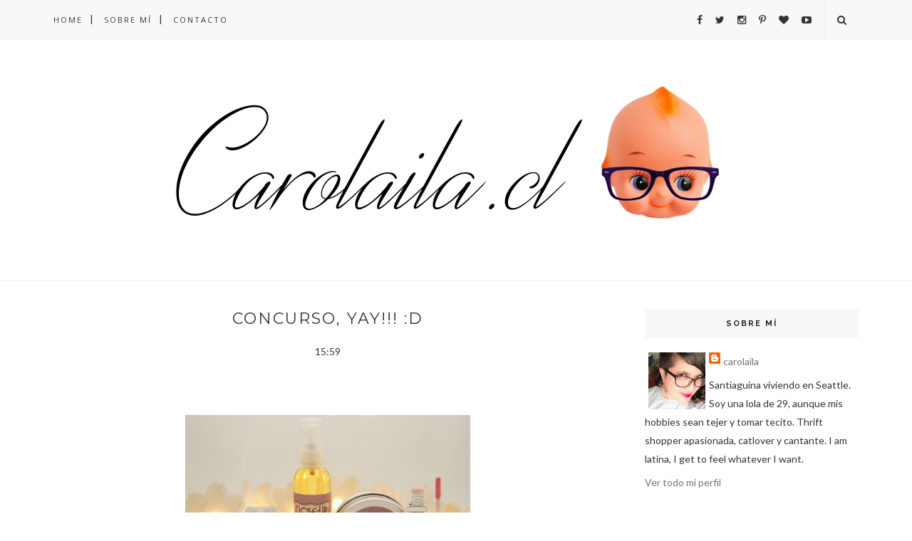

--- FILE ---
content_type: text/html; charset=UTF-8
request_url: https://carolailareviews.blogspot.com/2014/04/concurso-yay-d.html
body_size: 82808
content:
<!DOCTYPE html>
<html dir='ltr' xmlns='http://www.w3.org/1999/xhtml' xmlns:b='http://www.google.com/2005/gml/b' xmlns:data='http://www.google.com/2005/gml/data' xmlns:expr='http://www.google.com/2005/gml/expr'>
<head>
<link href='https://www.blogger.com/static/v1/widgets/2944754296-widget_css_bundle.css' rel='stylesheet' type='text/css'/>
<!-- [ Meta Tag SEO ] -->
<meta charset='utf-8'/>
<meta content='width=device-width, initial-scale=1' name='viewport'/>
<meta content='blogger' name='generator'/>
<meta content='text/html; charset=UTF-8' http-equiv='Content-Type'/>
<link href='http://www.blogger.com/openid-server.g' rel='openid.server'/>
<link href='https://carolailareviews.blogspot.com/' rel='openid.delegate'/>
<link href='https://carolailareviews.blogspot.com/2014/04/concurso-yay-d.html' rel='canonical'/>
<title>Concurso, yay!!! :D - Carolaila.cl</title>
<meta content='' name='description'/>
<meta content='Concurso, yay!!! :D, Carolaila.cl: Concurso, yay!!! :D, Carolaila.cl' name='keywords'/>
<link href='https://carolailareviews.blogspot.com/feeds/posts/default' rel='alternate' title='Carolaila.cl - Atom' type='application/atom+xml'/>
<link href='https://carolailareviews.blogspot.com/feeds/posts/default?alt=rss' rel='alternate' title='Carolaila.cl - RSS' type='application/rss+xml'/>
<link href='http://www.blogger.com/feeds/1904947355658571379/posts/default' rel='alternate' title='Carolaila.cl - Atom' type='application/atom+xml'/>
<link href='https://blogger.googleusercontent.com/img/b/R29vZ2xl/AVvXsEgopu8IRDW5tw9flmpd4VU3vddj85brYKycCkGSgQ9XVUJ2GoO_NozgrZjFgWwnBojHm9FXpA-ZEJHbP-I4J3Io6Foh7EP_C8WcOSwAyzfoR051mCesDCtEuGnhw8_ygXxMdZRNgaBP1lBc/s72-c/1056947_10203509320953404_1745791214_n.jpg' rel='image_src'/>
<link href='/favicon.ico' rel='icon' type='image/x-icon'/>
<meta content='Carolaila' name='Author'/>
<meta content='general' name='rating'/>
<meta content='id' name='geo.country'/>
<!-- [ Social Media Meta Tag ] -->
<meta content='Carolaila.cl: Concurso, yay!!! :D' property='og:title'/>
<meta content='article' property='og:type'/>
<meta content='http://carolailareviews.blogspot.com/2014/04/concurso-yay-d.html' property='og:url'/>
<meta content='https://blogger.googleusercontent.com/img/b/R29vZ2xl/AVvXsEgopu8IRDW5tw9flmpd4VU3vddj85brYKycCkGSgQ9XVUJ2GoO_NozgrZjFgWwnBojHm9FXpA-ZEJHbP-I4J3Io6Foh7EP_C8WcOSwAyzfoR051mCesDCtEuGnhw8_ygXxMdZRNgaBP1lBc/s1600/1056947_10203509320953404_1745791214_n.jpg' property='og:image'/>
<meta content='Blog personal de belleza y otras vainas' property='og:description'/>
<meta content='Carolaila.cl' property='og:site_name'/>
<meta content='summary' name='twitter:card'/>
<meta content='Carolaila.cl: Concurso, yay!!! :D' name='twitter:title'/>
<meta content='width=device-width,initial-scale=1,minimum-scale=1,maximum-scale=1' name='viewport'/>
<link href="//fonts.googleapis.com/css?family=Bad+Script%7CRaleway:400,500,600,700,300%7CLora:400" rel="stylesheet" type="text/css">
<link href="//fonts.googleapis.com/css?family=Montserrat:400,700&amp;ver=4.2.4" id="default_headings_font-css" media="all" rel="stylesheet" type="text/css">
<link href="//fonts.googleapis.com/css?family=Domine:400,700&amp;ver=4.2.4" id="default_para_font-css" media="all" rel="stylesheet" type="text/css">
<link href="//fonts.googleapis.com/css?family=Lato:300,400,700,400italic&amp;ver=4.2.4" id="default_body_font-css" media="all" rel="stylesheet" type="text/css">
<style type='text/css'>@font-face{font-family:'Lato';font-style:normal;font-weight:400;font-display:swap;src:url(//fonts.gstatic.com/s/lato/v25/S6uyw4BMUTPHjxAwXiWtFCfQ7A.woff2)format('woff2');unicode-range:U+0100-02BA,U+02BD-02C5,U+02C7-02CC,U+02CE-02D7,U+02DD-02FF,U+0304,U+0308,U+0329,U+1D00-1DBF,U+1E00-1E9F,U+1EF2-1EFF,U+2020,U+20A0-20AB,U+20AD-20C0,U+2113,U+2C60-2C7F,U+A720-A7FF;}@font-face{font-family:'Lato';font-style:normal;font-weight:400;font-display:swap;src:url(//fonts.gstatic.com/s/lato/v25/S6uyw4BMUTPHjx4wXiWtFCc.woff2)format('woff2');unicode-range:U+0000-00FF,U+0131,U+0152-0153,U+02BB-02BC,U+02C6,U+02DA,U+02DC,U+0304,U+0308,U+0329,U+2000-206F,U+20AC,U+2122,U+2191,U+2193,U+2212,U+2215,U+FEFF,U+FFFD;}@font-face{font-family:'Montserrat';font-style:normal;font-weight:400;font-display:swap;src:url(//fonts.gstatic.com/s/montserrat/v31/JTUHjIg1_i6t8kCHKm4532VJOt5-QNFgpCtr6Hw0aXp-p7K4KLjztg.woff2)format('woff2');unicode-range:U+0460-052F,U+1C80-1C8A,U+20B4,U+2DE0-2DFF,U+A640-A69F,U+FE2E-FE2F;}@font-face{font-family:'Montserrat';font-style:normal;font-weight:400;font-display:swap;src:url(//fonts.gstatic.com/s/montserrat/v31/JTUHjIg1_i6t8kCHKm4532VJOt5-QNFgpCtr6Hw9aXp-p7K4KLjztg.woff2)format('woff2');unicode-range:U+0301,U+0400-045F,U+0490-0491,U+04B0-04B1,U+2116;}@font-face{font-family:'Montserrat';font-style:normal;font-weight:400;font-display:swap;src:url(//fonts.gstatic.com/s/montserrat/v31/JTUHjIg1_i6t8kCHKm4532VJOt5-QNFgpCtr6Hw2aXp-p7K4KLjztg.woff2)format('woff2');unicode-range:U+0102-0103,U+0110-0111,U+0128-0129,U+0168-0169,U+01A0-01A1,U+01AF-01B0,U+0300-0301,U+0303-0304,U+0308-0309,U+0323,U+0329,U+1EA0-1EF9,U+20AB;}@font-face{font-family:'Montserrat';font-style:normal;font-weight:400;font-display:swap;src:url(//fonts.gstatic.com/s/montserrat/v31/JTUHjIg1_i6t8kCHKm4532VJOt5-QNFgpCtr6Hw3aXp-p7K4KLjztg.woff2)format('woff2');unicode-range:U+0100-02BA,U+02BD-02C5,U+02C7-02CC,U+02CE-02D7,U+02DD-02FF,U+0304,U+0308,U+0329,U+1D00-1DBF,U+1E00-1E9F,U+1EF2-1EFF,U+2020,U+20A0-20AB,U+20AD-20C0,U+2113,U+2C60-2C7F,U+A720-A7FF;}@font-face{font-family:'Montserrat';font-style:normal;font-weight:400;font-display:swap;src:url(//fonts.gstatic.com/s/montserrat/v31/JTUHjIg1_i6t8kCHKm4532VJOt5-QNFgpCtr6Hw5aXp-p7K4KLg.woff2)format('woff2');unicode-range:U+0000-00FF,U+0131,U+0152-0153,U+02BB-02BC,U+02C6,U+02DA,U+02DC,U+0304,U+0308,U+0329,U+2000-206F,U+20AC,U+2122,U+2191,U+2193,U+2212,U+2215,U+FEFF,U+FFFD;}@font-face{font-family:'Open Sans';font-style:normal;font-weight:400;font-stretch:100%;font-display:swap;src:url(//fonts.gstatic.com/s/opensans/v44/memSYaGs126MiZpBA-UvWbX2vVnXBbObj2OVZyOOSr4dVJWUgsjZ0B4taVIUwaEQbjB_mQ.woff2)format('woff2');unicode-range:U+0460-052F,U+1C80-1C8A,U+20B4,U+2DE0-2DFF,U+A640-A69F,U+FE2E-FE2F;}@font-face{font-family:'Open Sans';font-style:normal;font-weight:400;font-stretch:100%;font-display:swap;src:url(//fonts.gstatic.com/s/opensans/v44/memSYaGs126MiZpBA-UvWbX2vVnXBbObj2OVZyOOSr4dVJWUgsjZ0B4kaVIUwaEQbjB_mQ.woff2)format('woff2');unicode-range:U+0301,U+0400-045F,U+0490-0491,U+04B0-04B1,U+2116;}@font-face{font-family:'Open Sans';font-style:normal;font-weight:400;font-stretch:100%;font-display:swap;src:url(//fonts.gstatic.com/s/opensans/v44/memSYaGs126MiZpBA-UvWbX2vVnXBbObj2OVZyOOSr4dVJWUgsjZ0B4saVIUwaEQbjB_mQ.woff2)format('woff2');unicode-range:U+1F00-1FFF;}@font-face{font-family:'Open Sans';font-style:normal;font-weight:400;font-stretch:100%;font-display:swap;src:url(//fonts.gstatic.com/s/opensans/v44/memSYaGs126MiZpBA-UvWbX2vVnXBbObj2OVZyOOSr4dVJWUgsjZ0B4jaVIUwaEQbjB_mQ.woff2)format('woff2');unicode-range:U+0370-0377,U+037A-037F,U+0384-038A,U+038C,U+038E-03A1,U+03A3-03FF;}@font-face{font-family:'Open Sans';font-style:normal;font-weight:400;font-stretch:100%;font-display:swap;src:url(//fonts.gstatic.com/s/opensans/v44/memSYaGs126MiZpBA-UvWbX2vVnXBbObj2OVZyOOSr4dVJWUgsjZ0B4iaVIUwaEQbjB_mQ.woff2)format('woff2');unicode-range:U+0307-0308,U+0590-05FF,U+200C-2010,U+20AA,U+25CC,U+FB1D-FB4F;}@font-face{font-family:'Open Sans';font-style:normal;font-weight:400;font-stretch:100%;font-display:swap;src:url(//fonts.gstatic.com/s/opensans/v44/memSYaGs126MiZpBA-UvWbX2vVnXBbObj2OVZyOOSr4dVJWUgsjZ0B5caVIUwaEQbjB_mQ.woff2)format('woff2');unicode-range:U+0302-0303,U+0305,U+0307-0308,U+0310,U+0312,U+0315,U+031A,U+0326-0327,U+032C,U+032F-0330,U+0332-0333,U+0338,U+033A,U+0346,U+034D,U+0391-03A1,U+03A3-03A9,U+03B1-03C9,U+03D1,U+03D5-03D6,U+03F0-03F1,U+03F4-03F5,U+2016-2017,U+2034-2038,U+203C,U+2040,U+2043,U+2047,U+2050,U+2057,U+205F,U+2070-2071,U+2074-208E,U+2090-209C,U+20D0-20DC,U+20E1,U+20E5-20EF,U+2100-2112,U+2114-2115,U+2117-2121,U+2123-214F,U+2190,U+2192,U+2194-21AE,U+21B0-21E5,U+21F1-21F2,U+21F4-2211,U+2213-2214,U+2216-22FF,U+2308-230B,U+2310,U+2319,U+231C-2321,U+2336-237A,U+237C,U+2395,U+239B-23B7,U+23D0,U+23DC-23E1,U+2474-2475,U+25AF,U+25B3,U+25B7,U+25BD,U+25C1,U+25CA,U+25CC,U+25FB,U+266D-266F,U+27C0-27FF,U+2900-2AFF,U+2B0E-2B11,U+2B30-2B4C,U+2BFE,U+3030,U+FF5B,U+FF5D,U+1D400-1D7FF,U+1EE00-1EEFF;}@font-face{font-family:'Open Sans';font-style:normal;font-weight:400;font-stretch:100%;font-display:swap;src:url(//fonts.gstatic.com/s/opensans/v44/memSYaGs126MiZpBA-UvWbX2vVnXBbObj2OVZyOOSr4dVJWUgsjZ0B5OaVIUwaEQbjB_mQ.woff2)format('woff2');unicode-range:U+0001-000C,U+000E-001F,U+007F-009F,U+20DD-20E0,U+20E2-20E4,U+2150-218F,U+2190,U+2192,U+2194-2199,U+21AF,U+21E6-21F0,U+21F3,U+2218-2219,U+2299,U+22C4-22C6,U+2300-243F,U+2440-244A,U+2460-24FF,U+25A0-27BF,U+2800-28FF,U+2921-2922,U+2981,U+29BF,U+29EB,U+2B00-2BFF,U+4DC0-4DFF,U+FFF9-FFFB,U+10140-1018E,U+10190-1019C,U+101A0,U+101D0-101FD,U+102E0-102FB,U+10E60-10E7E,U+1D2C0-1D2D3,U+1D2E0-1D37F,U+1F000-1F0FF,U+1F100-1F1AD,U+1F1E6-1F1FF,U+1F30D-1F30F,U+1F315,U+1F31C,U+1F31E,U+1F320-1F32C,U+1F336,U+1F378,U+1F37D,U+1F382,U+1F393-1F39F,U+1F3A7-1F3A8,U+1F3AC-1F3AF,U+1F3C2,U+1F3C4-1F3C6,U+1F3CA-1F3CE,U+1F3D4-1F3E0,U+1F3ED,U+1F3F1-1F3F3,U+1F3F5-1F3F7,U+1F408,U+1F415,U+1F41F,U+1F426,U+1F43F,U+1F441-1F442,U+1F444,U+1F446-1F449,U+1F44C-1F44E,U+1F453,U+1F46A,U+1F47D,U+1F4A3,U+1F4B0,U+1F4B3,U+1F4B9,U+1F4BB,U+1F4BF,U+1F4C8-1F4CB,U+1F4D6,U+1F4DA,U+1F4DF,U+1F4E3-1F4E6,U+1F4EA-1F4ED,U+1F4F7,U+1F4F9-1F4FB,U+1F4FD-1F4FE,U+1F503,U+1F507-1F50B,U+1F50D,U+1F512-1F513,U+1F53E-1F54A,U+1F54F-1F5FA,U+1F610,U+1F650-1F67F,U+1F687,U+1F68D,U+1F691,U+1F694,U+1F698,U+1F6AD,U+1F6B2,U+1F6B9-1F6BA,U+1F6BC,U+1F6C6-1F6CF,U+1F6D3-1F6D7,U+1F6E0-1F6EA,U+1F6F0-1F6F3,U+1F6F7-1F6FC,U+1F700-1F7FF,U+1F800-1F80B,U+1F810-1F847,U+1F850-1F859,U+1F860-1F887,U+1F890-1F8AD,U+1F8B0-1F8BB,U+1F8C0-1F8C1,U+1F900-1F90B,U+1F93B,U+1F946,U+1F984,U+1F996,U+1F9E9,U+1FA00-1FA6F,U+1FA70-1FA7C,U+1FA80-1FA89,U+1FA8F-1FAC6,U+1FACE-1FADC,U+1FADF-1FAE9,U+1FAF0-1FAF8,U+1FB00-1FBFF;}@font-face{font-family:'Open Sans';font-style:normal;font-weight:400;font-stretch:100%;font-display:swap;src:url(//fonts.gstatic.com/s/opensans/v44/memSYaGs126MiZpBA-UvWbX2vVnXBbObj2OVZyOOSr4dVJWUgsjZ0B4vaVIUwaEQbjB_mQ.woff2)format('woff2');unicode-range:U+0102-0103,U+0110-0111,U+0128-0129,U+0168-0169,U+01A0-01A1,U+01AF-01B0,U+0300-0301,U+0303-0304,U+0308-0309,U+0323,U+0329,U+1EA0-1EF9,U+20AB;}@font-face{font-family:'Open Sans';font-style:normal;font-weight:400;font-stretch:100%;font-display:swap;src:url(//fonts.gstatic.com/s/opensans/v44/memSYaGs126MiZpBA-UvWbX2vVnXBbObj2OVZyOOSr4dVJWUgsjZ0B4uaVIUwaEQbjB_mQ.woff2)format('woff2');unicode-range:U+0100-02BA,U+02BD-02C5,U+02C7-02CC,U+02CE-02D7,U+02DD-02FF,U+0304,U+0308,U+0329,U+1D00-1DBF,U+1E00-1E9F,U+1EF2-1EFF,U+2020,U+20A0-20AB,U+20AD-20C0,U+2113,U+2C60-2C7F,U+A720-A7FF;}@font-face{font-family:'Open Sans';font-style:normal;font-weight:400;font-stretch:100%;font-display:swap;src:url(//fonts.gstatic.com/s/opensans/v44/memSYaGs126MiZpBA-UvWbX2vVnXBbObj2OVZyOOSr4dVJWUgsjZ0B4gaVIUwaEQbjA.woff2)format('woff2');unicode-range:U+0000-00FF,U+0131,U+0152-0153,U+02BB-02BC,U+02C6,U+02DA,U+02DC,U+0304,U+0308,U+0329,U+2000-206F,U+20AC,U+2122,U+2191,U+2193,U+2212,U+2215,U+FEFF,U+FFFD;}</style>
<style id='page-skin-1' type='text/css'><!--
/*
-----------------------------------------------
Blogger Template Style
Name:     Voux Clean & Responsive Blogger Template
Designer: Themexpose
Url     : www.themexpose.com
Version : Free Version
----------------------------------------------- */
/* Variable definitions
====================
<Group description="Page Text" selector="">
<Variable name="body.font" description="Font" type="font" default="normal normal 14px Lato"/>
<Variable name="body.text.color" description="Text Color" type="color" default="#343434"/>
<Variable name="body.link.color" description="Link Color" type="color" default="#777777"/>
<Variable name="body.link.color.hover" description="Hover Color" type="color" default="#000000"/>
</Group>
<Group description="Background Color" selector="">
<Variable name="body.background.color" description="Outer Background Color" type="color" default="#ffffff"/>
</Group>
<Group description="Blog Header" selector="">
<Variable name="header.text.font" description="Header Font" type="font" default="55px Raleway" />
<Variable name="header.text.color" description="Header Color" type="color" default="#777777" />
</Group>
<Group description="Post Titles" selector="">
<Variable name="post.title.font" description="Font" type="font" default="22px Montserrat"/>
<Variable name="post.title.color" description="Color" type="color" default="#343434" />
<Variable name="post.title.color.hover" description="Hover Color" type="color" default="#777777" />
</Group>
<Group description="Navigation" selector="">
<Variable name="navbar.background" description="Navbar Background Color" type="color" default="#F8F8F8"/>
<Variable name="navbar.text.font" description="Navbar Font" type="font" default="11px Open Sans"/>
<Variable name="navbar.text.color" description="Navbar Text Color" type="color" default="#343434"/>
<Variable name="navbar.text.color.hover" description="Navbar Text Hover Color" type="color" default="#999999"/>
</Group>
<Group description="Widgets" selector="">
<Variable name="widget.title.font" description="Widget Title Font" type="font" default="16px Raleway"/>
<Variable name="widget.title.text.color" description="Widget Title Color" type="color" default="#222222"/>
</Group>
<Group description="Social Icons" selector="">
<Variable name="socialz.color" description="Social Icon Color" type="color" default="#343434"/>
<Variable name="socialz.color.hover" description="Social Icon Hover Color" type="color" default="#777777"/>
</Group>
<Group description="Sidebar Social Icons" selector="">
<Variable name="sidebar.social.background" description="Social Icon Background Color" type="color" default="#ffffff"/>
<Variable name="sidebar.social.color" description="Social Icon Color" type="color" default="#444444"/>
<Variable name="sidebar.social.border.color" description="Social Icon Border Color" type="color" default="#f0f0f0"/>
</Group>
<Group description="Label" selector="">
<Variable name="label.font" description="Navbar Font" type="font" default="10px Lato"/>
<Variable name="label.color" description="Navbar Text Color" type="color" default="#AC58FA"/>
<Variable name="label.color.hover" description="Navbar Background Color" type="color" default="#aaaaaa"/>
</Group>
*/
/* Global reset */
/* Based upon 'reset.css' in the Yahoo! User Interface Library: http://developer.yahoo.com/yui */
*, html, body, div, dl, dt, dd, ul, ol, li, h1, h2, h3, h4, h5, h6, pre, form, label, fieldset, input, p, blockquote, th, td { margin:0; padding:0 }
table { border-collapse:collapse; border-spacing:0 }
fieldset, img { border:0 }
address, caption, cite, code, dfn, em, strong, th, var { font-style:normal; font-weight:normal }
ol, ul, li { list-style:none }
caption, th { text-align:left }
h1, h2, h3, h4, h5, h6 { font-size:100%; font-weight:normal }
q:before, q:after { content:''}
/* Global reset-RESET */
strong { font-weight: bold }
em { font-style: italic }
a img { border:none } /* Gets rid of IE's blue borders */
body#layout #header {
margin-bottom: 80px;
clear:both;
}
div#Subscribe h2 {
display: none;
}
div#Header1 p {
text-align: center;
margin-top: -40px;
padding-bottom: 40px;
}
#layout:before {    content: 'This is the property of ThemeXpose.com';
text-transform: uppercase;
font-size: 20px;
color: #999;
margin: 0 0 20px 0;
display: inline-block;
font-weight: 700;
padding: 20px;
font-family: sans-serif;
border: 4px double #FD856E;}
#Attribution1 {height:0px;visibility:hidden;display:none;}
#b-navbar {height:0px;visibility:hidden;display:none;}
.widget-item-control {display:none;}
body#layout #navigation {
height: auto;
margin-bottom: 60px;
margin-top: 30px;
position: relative;
width: 100%;
z-index: 999;
}
body#layout #navigation-wrapper {
width:40%;
float:left;
}
body#layout #top-social {
width:40%;
float:right;
}
body#layout #widget-area .footerwidget {
width:360px;
margin-right: 0px;
}
body#layout #sidebar .widget {
width:304px;
}
body#layout div#main {
width: 655px;
}
body {
color: #343434;
font:normal normal 14px Lato;
line-height: 26px;
letter-spacing: 0px;
text-transform: none;
background-color:#ffffff;
}
p {
font-size:16px;
line-height:26px;
}
a {
text-decoration:none;
color:#777777;
}
a:hover {
color:#000000
}
h1,h2,h3,h4,h5,h6 {
font-family:"Open Sans", sans-serif;
}
.container {
width:1130px;
margin:0 auto;
}
.container.sp_sidebar {
overflow:hidden;
}
#main {
width:100%;
}
.container.sp_sidebar #main {
width:770px;
margin-right:30px;
float:left;
}
#sidebar {
width:300px;
float:right;
}
/********************************/
/*** Navigation ***/
/********************************/
#navigation {
background:#F1F1F1;
height:55px;
position:fixed;
z-index:999;
width:100%;
-webkit-backface-visibility: hidden;
border-bottom: 1px solid #F0F0F0;
}
.slicknav_menu {
display:none;
}
#navigation .container {
position:relative;
}
.menu {
float:left;
}
.menu li {
display:inline-block;
margin-right:12px;
position:relative;
}
.menu li a {
font:11px Open Sans;
font-weight:400;
letter-spacing:2px;
color:#343434;
line-height:55px;
text-transform:uppercase;
display:inline-block;
-o-transition:.3s;
-ms-transition:.3s;
-moz-transition:.3s;
-webkit-transition:.3s;
}
ul.sub-menu li:after {
content: "|";
padding-left: 10px;
color: #565656;
display: none;
}
/*** DROPDOWN ***/
.menu .sub-menu,
.menu .children {
background-color: #171717;
display: none;
padding: 0;
position: absolute;
margin-top:0;
left: 0;
z-index: 99999;
}
ul.menu ul a,
.menu ul ul a {
color: #999;
margin: 0;
padding: 6px 10px 7px 10px;
min-width: 160px;
line-height:20px;
-o-transition:.25s;
-ms-transition:.25s;
-moz-transition:.25s;
-webkit-transition:.25s;
transition:.25s;
border-top:1px solid #333;
}
ul.menu ul li,
.menu ul ul li {
padding-right:0;
margin-right:0;
}
ul.menu ul a:hover,
.menu ul ul a:hover {
color: #fff;
background:#333;
}
ul.menu li:hover > ul,
.menu ul li:hover > ul {
display: block;
}
.menu .sub-menu ul,
.menu .children ul {
left: 100%;
top: 0;
}
/** Search **/
#top-search {
position:absolute;
right:0;
top:0;
width:48px;
text-align:center;
margin-left:16px;
}
#top-search a {
height:55px;
font-size:14px;
line-height:55px;
color:#343434;
border-left: 1px solid #f0f0f0;
display:block;
-webkit-transition: all 0.2s linear;
-moz-transition: all 0.2s linear;
-ms-transition: all 0.2s linear;
-o-transition: all 0.2s linear;
transition: all 0.2s linear;
}
#top-search a:hover {
color:#ccc;
}
.show-search {
position:absolute;
top:55px;
right:-1px;
display:none;
z-index:10000;
}
.show-search #searchform input#s {
width:190px;
background:#FFF;
webkit-box-shadow: 0 8px 6px -6px rgba(206,206,206,.2);
-moz-box-shadow:  0 8px 6px -6px rgba(206,206,206,.2);
box-shadow:  0 8px 6px -6px rgba(206,206,206,.2);
}
.show-search #searchform input#s:focus {
border:1px solid #d5d5d5;
}
/*** Top Social ***/
#top-social {
position:absolute;
right:66px;
top:0;
}
#top-social a{
font-size:14px;
margin-left:15px;
line-height:55px;
color:#e6c55d;
-webkit-transition: all 0.2s linear;
-moz-transition: all 0.2s linear;
-ms-transition: all 0.2s linear;
-o-transition: all 0.2s linear;
transition: all 0.2s linear;
}
h1.logo_h.logo_h__txt {
font: 55px Raleway;
padding: 60px 0;
text-align: center;
font-weight: 300;
color:#777777;
text-transform: uppercase;
}
/********************************/
/*** Header ***/
/********************************/
#header {
padding-top:55px;
}
#logo {
text-align:center;
padding:30px 0;
}
/** Featured area **/
.featured-area {
margin-bottom: 50px;
padding-bottom: 10px;
margin-top: -70px;
border-bottom: 1px solid rgba(34,34,34,0.1);
}
/********************************/
/*** Grid Item ***/
/********************************/
/* grid title */
.sp-grid-title {
margin-bottom:45px;
text-align:center;
}
.sp-grid-title h3 {
font-size: 26px;
font-weight: 400;
text-transform: uppercase;
letter-spacing:4px;
margin-bottom:4px;
}
.sp-grid-title .sub-title {
font-size: 18px;
font-style: italic;
color: #999;
}
.sp-grid li {
display: inline-block;
vertical-align: top;
width: 300px;
margin-right: 16px;
margin-bottom: 45px;
}
.container.sp_sidebar .sp-grid li {
width:315px;
}
.container.sp_sidebar .sp-grid li:nth-child(3n+3) {
margin-right:16px;
}
.container.sp_sidebar .sp-grid li:nth-child(2n+2) {
margin-right:0;
}
.sp-grid li:nth-child(3n+3) {
margin-right:0;
}
.sp-grid li .item img {
width:100%;
height:auto;
margin-bottom:10px;
}
.sp-grid li .item .cat {
font-size: 11px;
font-weight: 700;
letter-spacing: 1px;
text-transform: uppercase;
font-family:"Open Sans";
margin-bottom:7px;
display:block;
}
.sp-grid li .item .cat a:hover {
text-decoration:underline;
}
.sp-grid li .item h2 {
margin-bottom:8px;
}
.sp-grid li .item h2 a {
font-size: 15px;
color: #000000;
text-transform: uppercase;
letter-spacing: 1px;
font-weight: 700;
-o-transition:.3s;
-ms-transition:.3s;
-moz-transition:.3s;
-webkit-transition:.3s;
}
.sp-grid li .item h2 a:hover {
opacity:.5;
}
.sp-grid li .item p {
margin-bottom:6px;
}
.sp-grid li .item .date {
font-size: 13px;
color: #999;
letter-spacing: 1px;
font-style: italic;
}
/********************************/
/*** Post ***/
/********************************/
.post {
margin-bottom:100px;
}
.single .post {
margin-bottom:70px;
}
/*** Post Header ***/
.post-header {
margin-bottom:15px;
text-align:center;
padding-bottom: 15px;
}
.post-header .cat a {
color: #AC58FA;
font:10px Lato;
display: inline-block;
margin-bottom: 10px;
text-transform: uppercase;
letter-spacing: 2px;
}
.post-header .cat a:hover {
color: #aaaaaa;
text-decoration:underline;
}
.post-header h1, .post-header h2 { margin-bottom:8px; }
.post-header h1 a, .post-header h2 a, .post-header h1 {
font: 22px Montserrat;
color: #343434;
text-transform: uppercase;
font-weight: 400;
-o-transition: .3s;
-ms-transition: .3s;
-moz-transition: .3s;
-webkit-transition: .3s;
position: relative;
display: block;
margin-bottom: 20px;
letter-spacing: 2px;
}
.post-header h1 a:after,.post-header h2 a:after {
content: "";
position: absolute;
bottom: -19px;
left: 0;
right: 0;
margin-left: auto;
margin-right: auto;
width: 12%;
height: 2px;
background-color: #343434;
}
.post-header h2 a:hover {
color: #777777;
}
/*** Post image ***/
.post-image {
margin-bottom:18px;
}
.post-image img {
max-width:100%;
height:auto;
min-width:100%;
}
.post-image.audio iframe {
height:166px;
}
.container.sp_sidebar .post-image.audio iframe {
width:650px;
height:auto;
}
/*** Post Entry ***/
.post-entry {
text-align: justify;
padding: 0 5px;
}
.post-entry img {
max-width:100%;
height:auto;
}
.post-entry p {
margin-bottom:20px;
text-align: justify;
text-align: center;
}
.post-entry a.more-link {
margin-top: 30px;
text-transform: uppercase;
font-size: 10px;
display: inline-block;
-o-transition: .3s;
-ms-transition: .3s;
-moz-transition: .3s;
-webkit-transition: .3s;
position: relative;
height: 30px;
letter-spacing: 2px;
font-family: 'Lato', sans-serif;
-o-transition: .3s;
-ms-transition: .3s;
-moz-transition: .3s;
-webkit-transition: .3s;
color: #AC58FA;
font-weight: 400;
}
.post-entry a:hover {
text-decoration:underline;
}
.post-entry p, .post-entry h1, .post-entry h2, .post-entry h3, .post-entry h4, .post-entry h5, .post-entry h6, .post-entry hr {
margin-bottom:20px;
}
.post-entry h1, .post-entry h2, .post-entry h3, .post-entry h4, .post-entry h5, .post-entry h6 {
color:#000;
font-weight:700;
}
.post-entry h1 {
font-size:30px;
}
.post-entry h2 {
font-size:27px;
}
.post-entry h3 {
font-size:24px;
}
.post-entry h4 {
font-size:20px;
}
.post-entry h5 {
font-size:18px;
}
.post-entry h6 {
font-size:16px;
}
.post-entry hr {
border:0;
height:0;
border-bottom:1px solid #e5e5e5;
clear:both;
}
.post-entry blockquote p {
border-left:3px solid #cea525;
color:#999;
padding:0 18px;
font-family:"Georgia";
font-size:18px;
line-height:28px;
font-style:italic;
}
.post-entry ul, .post-entry ol {
padding-left:45px;
margin-bottom:20px;
}
.post-entry ul li {
margin-bottom:12px;
list-style:square;
}
.post-entry ol li {
margin-bottom:12px;
list-style:decimal;
}
.sticky.post .post-header { border:1px dashed #ddd; padding:20px 0; }
.bypostauthor  {}
.post-entry table { width:100%; margin-bottom:22px; border-collapse:collapse }
.post-entry td, .post-entry th { padding: 12px; border-bottom: 1px #e5e5e5 solid; }
.post-entry th { font-weight:bold; font-size:14px; background:#f5f5f5;}
.post-entry tr:hover {
background:#f9f9f9;
}
/*** Post  t ***/
.post-share {
text-align:center;
margin-top:40px;
margin-bottom:100px;
background:url(//1.bp.blogspot.com/-RaxSFprHuWw/U-eh4Hd6OgI/AAAAAAAAAP0/sijBcrNVTjo/line.gif) repeat-x center center;
}
.post-share a {
display:inline-block;
}
.share-box {
width: 42px;
height: 42px;
border-radius: 50%;
background: #fff;
border: 4px double #ddd;
display: inline-block;
line-height: 42px;
margin: 0 10px;
-o-transition: .3s;
-ms-transition: .3s;
-moz-transition: .3s;
-webkit-transition: .3s;
}
.share-box i {
font-size:14px;
}
.share-box:hover {
background:#171717;
border:1px solid #171717;
}
/*** Post author ***/
.post-author {
margin-bottom:80px;
margin-top:70px;
overflow:hidden;
border-bottom: 1px solid rgba(34,34,34,0.1);
padding-bottom: 40px;
margin-bottom: 40px;
}
.author-img {
float:left;
margin-right:30px;
}
.author-img img {
border-radius:50%;
}
.author-content h5 a {
font-size:14px;
letter-spacing:2px;
text-transform:uppercase;
margin-bottom:8px;
color:#000;
display:block;
}
.author-content p {
margin-bottom:8px;
}
.author-content .author-social {
font-size:14px;
color:#bbb;
margin-right:8px;
}
/*** Post related ***/
.post-related {
overflow:hidden;
margin-bottom:80px;
margin-top:70px;
}
.post-box { text-align:center; }
.post-box-title {
padding-bottom: 3px;
display: inline-block;
margin-top: 0;
font-family: Raleway;
font-size: 24px;
font-weight: 400;
font-style: normal;
line-height: 1.25;
letter-spacing: 3px;
text-transform: uppercase;
text-align: center;
color: #222;
margin-bottom: 20px;
}
.item-related {
width:292px;
float:left;
margin-right:32px;
}
.item-related:last-child { margin-right:0; }
.container.sp_sidebar .item-related{
width:244px;
margin-right:19px;
}
.container.sp_sidebar .item-related:last-child {
margin-right:0;
}
.item-related img {
margin-bottom:6px;
width:100%;
height:auto;
}
.item-related h3 a {
font-size:14px;
text-transform:uppercase;
letter-spacing:2px;
color:#000;
display: block;
font-weight: bold;
color: #222;
}
.item-related h3 a:hover {
text-decoration:underline;
}
.item-related span.date {
font-size:10px;
font-family:"Open Sans", sans-serif;
text-transform:uppercase;
font-style:italic;
color:#999;
}
/** Post tags ***/
.post-tags {
margin-top:30px;
margin-bottom:50px;
}
.post-tags a {
font-family:"Open Sans", sans-serif;
font-size:11px;
letter-spacing:2px;
text-transform:uppercase;
background:#f2f2f2;
color:#666;
padding:7px 10px 8px;
margin-right:6px;
border-radius:2px;
margin-bottom:5px;
display:inline-block;
}
.post-tags a:hover {
background:#333;
color:#fff;
text-decoration:none;
}
/*** Post Pagination ***/
.post-pagination {
overflow:hidden;
}
.post-pagination .prev-post {
float:left;
width:470px;
}
.post-pagination .next-post {
float:right;
text-align:right;
width:470px;
}
.container.sp_sidebar .post-pagination .prev-post, .container.sp_sidebar .post-pagination .next-post {
width:325px;
}
.post-pagination span {
color:#999;
font-size:16px;
font-style:italic;
letter-spacing:1px;
}
.post-pagination .arrow {
font-size:64px;
color:#ddd;
line-height:64px;
}
.post-pagination .prev-post .arrow {
float:left;
margin-right:18px;
}
.post-pagination .next-post .arrow {
float:right;
margin-left:18px;
}
.pagi-text {
margin-top:11px;
}
.post-pagination h5 {
text-transform:uppercase;
letter-spacing:2px;
font-size:14px;
}
.post-pagination a {
color:#999;
}
.post-pagination a:hover > .arrow, .post-pagination a:hover > .pagi-text span, .post-pagination a:hover {
color:#000;
}
.site-social-networks.show-title li {
text-align: center;
width: 32%;
}
.site-social-networks li {
display: inline-block;
padding: 0;
}
.site-social-networks.show-title a {
margin: 20px auto 0 auto;
text-transform: uppercase;
font-size: 10px;
}
.site-social-networks.show-title i {
display: block;
margin: 0 auto 10px auto;
}
.site-social-networks.style-default i {
width: 32px;
height: 32px;
margin: 0 auto;
line-height: 32px;
text-align: center;
font-size: 18px;
color: #444444;
}
ul.site-social-networks.secondary-2-primary.style-default.show-title li {
margin-bottom: 2px!important;
padding-bottom: 7px!important;
border: 1px solid #f0f0f0;
padding: 10px 0;
background-color: #ffffff;
}
ul.site-social-networks.secondary-2-primary.style-default.show-title li:last-child{ border: 1px solid #f0f0f0!important;}
/********************************/
/*** Pagination ***/
/********************************/
.pagination {
margin-bottom:60px;
overflow:hidden;
}
.pagination a {
color:#999;
letter-spacing:3px;
text-transform:uppercase;
font-size:12px;
}
.pagination a:hover {
text-decoration:none;
color:#000;
}
.pagination .newer {
float:left;
}
.pagination .older {
float:right;
}
/********************************/
/*** Footer Social ***/
/********************************/
#footer-social {
background:#f2f2f2;
padding:40px 0;
text-align:center;
}
#footer-social a {
margin:0 15px;
color:#999;
font-family:"Open Sans", sans-serif;
font-size:11px;
text-transform:uppercase;
font-weight:700;
letter-spacing:1px;
}
#footer-social a:first-child {
margin-left:0;
}
#footer-social a:last-child {
margin-right:0;
}
#footer-social a i {
height:28px;
width:28px;
text-align:center;
line-height:28px;
background:#666;
color:#fff;
border-radius:50%;
margin-right:5px;
font-size:14px;
}
#footer-social a:hover {
text-decoration:none;
color:#000;
}
#footer-social a:hover > i {
background:#000;
}
/********************************/
/*** Footer logo ***/
/********************************/
#footer-logo {
background:#111;
padding:60px 0;
text-align:center;
}
#footer-logo img {
margin-bottom:15px;
}
#footer-logo p {
color:#777;
font-size:15px;
margin-bottom:0;
font-style:italic;
}
#footer-logo p i {
color:#646464;
font-size:14px;
margin:0 5px 0 7px;
}
.share-box:hover > i {
color: #fff;
}
/********************************/
/*** Footer Copyright ***/
/********************************/
#footer-copyright {
padding:12px 0;
background:#000;
overflow:hidden;
font-family:"Open Sans", sans-serif;
}
#footer-copyright p {
font-size: 13px;
line-height: 31px;
color:#EFEFEF;
float:left;
}
#footer-copyright .to-top {
float:right;
margin-top:6px;
font-size:11px;
text-transform:uppercase;
font-weight:700;
letter-spacing:1px;
color:#444;
}
#footer-copyright .to-top i {
font-size:14px;
margin-left:3px;
}
#footer-copyright .to-top:hover {
text-decoration:none;
}
/********************************/
/*** Widget Area ***/
/********************************/
#widget-area {
overflow:hidden;
margin-bottom:60px;
padding-top:60px;
}
#widget-area .footerwidget {
float:left;
}
#widget-area .widget, #sidebar .widget {
float: left;
margin-right: 32px;
width: 355px;
}
#widget-area .widget h2 {
font: 16px Raleway;
font-weight: 700;
font-style: normal;
line-height: 1.25;
letter-spacing: 2px;
text-transform: uppercase;
text-align: center;
display: block;
text-overflow: ellipsis;
white-space: nowrap;
overflow: hidden;
text-transform: uppercase;
font-size: 11px;
letter-spacing: 2px;
display: block;
margin-bottom: 20px;
text-align: center;
color: #343434;
font-weight: 700;
position: relative;
padding: 14px 11px;
background-color: #F8F8F8;
}
#widget-area #container3 {
margin-right:0px;
}
#sidebar .widget {
width: 300px;
margin-right: 0;
float: none;
margin-bottom: 30px;
padding: 0px;
}
div#sidebar h2 span {
display: inline-block;
}
#sidebar img {
max-width:300px;
}
#sidebar iframe {
max-width:260px;
}
.widget:last-child {
margin-right:0;
}
.widget-title, #sidebar .widget h2{
font: 16px Raleway;
font-weight: 700;
font-style: normal;
line-height: 1.25;
letter-spacing: 2px;
text-transform: uppercase;
text-align: center;
display: block;
text-overflow: ellipsis;
white-space: nowrap;
overflow: hidden;
text-transform: uppercase;
font-size: 11px;
letter-spacing: 2px;
display: block;
margin-bottom: 20px;
text-align: center;
color: #343434;
font-weight: 700;
position: relative;
padding: 14px 11px;
background-color: #F8F8F8;
}
#sidebar .widget-title, #sidebar .widget h2, #widget-area .widget h2 {
margin-bottom:20px;
}
#sidebar .widget ul li {
margin-bottom:7px;
padding-bottom:7px;
}
#sidebar .widget ul li:last-child {
margin-bottom:0;
padding-bottom:0;
border-bottom:none;
}
.cloud-label-widget-content {display:inline-block;text-align:left;}
.cloud-label-widget-content .label-size{display:inline-block;float:left;font-size:11px;line-height:normal;margin:0 5px 5px 0;opacity:1}
.cloud-label-widget-content .label-size a{  background: #fff;
color: #AC58FA;
float: left;
border: 1px solid #eee;
font: 10px Lato;
line-height: 100%;
margin: 0;
padding: 8px 10px;
text-transform: uppercase;
transition: all .6s;}
/*** Search widget ***/
#searchform input#s {
border: 1px solid #e5e5e5;
background:#fff url(img/searchsubmit.png) no-repeat 96% 13px;
padding:14px 14px;
font-size:11px;
color:#999;
letter-spacing:1px;
}
#searchform #s:focus { outline:none; }
/** searchbar for widget ***/
.widget #searchform input#s {
width:260px;
}
#sidebar .widget #searchform input#s {
width:230px;
}
/*** About Widget ***/
.about-widget img {
max-width:292px;
height:auto;
}
/** Instagram widget support **/
.instag ul.thumbnails > li {
width:32% !important;
}
.instag ul.thumbnails > li img:hover {
opacity:.8;
}
.instag ul li {
margin:0;
padding-bottom:0;
border-bottom:none;
}
.pllexislider ul li {
margin:0;
padding-bottom:0;
border-bottom:none;
}
/*** Tagcloud widget ***/
.widget .tagcloud a {
font-family:"Open Sans", sans-serif;
font-size:10px;
letter-spacing:1px;
text-transform:uppercase;
background:#f2f2f2;
color:#666;
padding:6px 8px 7px;
margin-right:5px;
margin-bottom:8px;
display:inline-block;
border-radius:2px;
}
.widget .tagcloud a:hover {
background:#333;
color:#fff;
}
/*** Calender widget ***/
#wp-calendar {width: 100%; }
#wp-calendar caption { text-align: right; color: #777; font-size: 12px; margin-top: 10px; margin-bottom: 15px; }
#wp-calendar thead { font-size: 12px;  }
#wp-calendar thead th { padding-bottom: 10px; }
#wp-calendar tbody { color: #aaa; }
#wp-calendar tbody td { background: #f5f5f5; border: 1px solid #fff; text-align: center; padding:8px;}
#wp-calendar tbody td a { font-weight:700; color:#222; }
#wp-calendar tbody td:hover { background: #fff; }
#wp-calendar tbody .pad { background: none; }
#wp-calendar tfoot #next { font-size: 10px; text-transform: uppercase; text-align: right; }
#wp-calendar tfoot #prev { font-size: 10px; text-transform: uppercase; padding-top: 10px; }
#wp-calendar thead th { padding-bottom: 10px; text-align: center; }
/** WIDGET ITEMS **/
.widget ul.side-newsfeed li {
list-style-type:none;
margin-bottom:17px;
padding-bottom:13px;
margin-left:0;
}
.widget ul.side-newsfeed li:last-child {
margin-bottom:0;
padding-bottom:0;
}
.widget ul.side-newsfeed li .side-item {
overflow:hidden;
}
.widget ul.side-newsfeed li .side-item .side-image {
float:left;
margin-right:14px;
}
.widget ul.side-newsfeed li .side-item .side-image img {
width:86px;
height:auto;
}
.widget ul.side-newsfeed li .side-item .side-item-text {
overflow:hidden;
}
.widget ul.side-newsfeed li .side-item .side-item-text h4 a {
margin-bottom:1px;
color:#333;
display:block;
font-size:14px;
}
.widget ul.side-newsfeed li .side-item .side-item-text .side-item-meta {
font-size:10px;
letter-spacing:1px;
color:#999;
font-style:italic;
font-family:"Open Sans";
}
/** Social Widget **/
.widget-social {
text-align:center;
}
.widget-social a:first-child {
margin-left:0;
}
.widget-social a:last-child {
margin-right:0;
}
.widget-social a i {
height:28px;
width:28px;
text-align:center;
line-height:28px;
background:#666;
color:#fff;
border-radius:50%;
margin:0 2px;
font-size:14px;
}
.widget-social a:hover {
text-decoration:none;
color:#000;
}
.widget-social a:hover > i {
background:#000;
}
/*******************************
*** COMMENTS
*******************************/
.post-comments {
margin-bottom:70px;
margin-top:70px;
}
.comments {
margin-bottom:40px;
}
.comment {
border-bottom:1px dotted #eee;
margin-top:20px;
margin-bottom:34px;
padding-bottom:40px;
}
.comment .avatar-image-container {
float:left;
}
.comment .avatar-image-container img {
border-radius:50%;
width:50px;
height:50px;
max-width:50px;
max-height:50px;
}
.comments .comment-block {
margin-left: 80px;
position: relative;
}
.comment-replies {
margin-left: 40px;
margin-top: 20px;
}
.comments .avatar-image-container {
float: left;
max-height: 50px;
overflow: hidden;
width: 50px;
}
.comment-replies .comment {
border:none;
margin-bottom:0px;
padding-bottom:0px;
}
.thecomment .comment-text {
overflow:hidden;
}
.thecomment .comment-text span.author, cite.user > a {
display:block;
font-size:14px;
text-transform:uppercase;
letter-spacing:2px;
margin-bottom:6px;
color:#333;
font-family:"Open Sans";
}
.thecomment .comment-text span.author a:hover {
text-decoration:underline;
}
span.datetime {
font-size:14px;
color:#999;
font-style:italic;
display:block;
margin-bottom:10px;
}
.thecomment .comment-text em {
font-size:13px;
margin-bottom:-14px;
display:block;
color:orange;
letter-spacing:1px;
}
.thecomment .comment-text em i {
font-size:14px;
color:#f3bd00;
}
.comment-actions a {
float:right;
font-size:11px;
background-color:#aaa;
color:#FFF;
padding:3px 6px 5px 6px;
border-radius:2px;
margin-left:7px;
font-family:"Lato";
-o-transition:.3s;
-ms-transition:.3s;
-moz-transition:.3s;
-webkit-transition:.3s;
transition:.3s;
}
.continue a {
float:left;
margin-bottom:20px;
font-size:11px;
background-color:#aaa;
color:#FFF;
padding:3px 6px 5px 6px;
border-radius:2px;
margin-left:7px;
font-family:"Lato";
-o-transition:.3s;
-ms-transition:.3s;
-moz-transition:.3s;
-webkit-transition:.3s;
transition:.3s;
}
.loadmore a {
font-size:11px;
background-color:#aaa;
color:#FFF;
padding:3px 6px 5px 6px;
border-radius:2px;
margin-left:7px;
font-family:"Lato";
-o-transition:.3s;
-ms-transition:.3s;
-moz-transition:.3s;
-webkit-transition:.3s;
transition:.3s;
}
div#pinterest-gallery li {
width: 48%;
float: left;
height: 125px;
border: 2px solid #fff;
background-size: cover;
display: inline-block;
}
#pinterest-gallery li a {
color: transparent;
line-height: 1px;
font-size: 0px;
}
.pinterest-link {
display: block;
overflow: hidden;
text-indent: 100%;
height: 100%;
white-space: nowrap;
}
.post-comments span.reply a.comment-edit-link {
background:#c5c5c5;
}
.post-comments span.reply a:hover {
opacity:.8;
}
ul.children { margin: 0 0 0 55px; }
ul.children li.thecomment { margin:0 0 8px 0; }
/** Reply **/
#respond {
margin-bottom:20px;
overflow:hidden;
}
#respond  h3 {
font-size:14px;
color:#999;
font-weight:400;
margin-bottom:30px;
font-family:"Lato";
letter-spacing:2px;
text-transform:uppercase;
}
#respond h3 a {
color:#000;
display:inline-block;
}
#respond h3 small a {
text-transform:uppercase;
font-size:11px;
background:#333;
color:#FFF;
padding:4px 6px 5px;
border-radius:3px;
margin-left:7px;
letter-spacing:1px;
-o-transition:.3s;
-ms-transition:.3s;
-moz-transition:.3s;
-webkit-transition:.3s;
transition:.3s;
}
#respond h3 small a:hover {
opacity:.8;
}
#respond label {
color:#888;
width:80px;
font-size:14px;
display:inline-block;
font-weight:300;
}
#respond input {
padding:8px 10px;
border:1px solid #DDD;
margin-right:10px;
border-radius: 3px;
color:#999;
margin-bottom:15px;
font-size:11px;
width:250px;
font-family:"Georgia";
}
#respond input:focus {outline:none;}
#respond .comment-form-url {
margin-bottom:10px;
}
#respond textarea {
padding:14px;
border:1px solid #DDD;
border-radius: 3px;
width:95%;
height:120px;
font-size:13px;
color:#777;
margin-bottom:14px;
line-height:20px;
font-family:"Georgia";
}
#respond textarea:focus {outline:none;}
#respond #submit {
font-family:"Lato";
text-transform:uppercase;
letter-spacing:2px;
background:#eee;
border-radius:0;
font-size:11px;
color:#666;
padding:12px 19px 14px;
margin-top:6px;
display:inline-block;
border:none;
-o-transition:.3s;
-ms-transition:.3s;
-moz-transition:.3s;
-webkit-transition:.3s;
transition:.3s;
cursor:pointer;
border-radius:30px;
width:auto;
}
#respond #submit:hover {
background:#333;
color:#FFF;
}
/********************************/
/*** Archive ***/
/********************************/
.archive-box {
background:#f4f4f4;
padding:22px 0 24px;
text-align:center;
margin-bottom:70px;
margin-top:-70px;
border-bottom:1px solid #eee;
}
.archive-box span {
font-size:14px;
font-style:italic;
letter-spacing:1px;
color:#999;
}
.archive-box h1 {
font-size:26px;
letter-spacing:4px;
text-transform:uppercase;
}
.nothing {
margin-bottom:90px;
text-align:center;
}
/* =WordPress Core
-------------------------------------------------------------- */
.alignnone {
margin: 5px 20px 20px 0;
}
.aligncenter,
div.aligncenter {
display: block;
margin: 5px auto 5px auto;
}
.alignright {
float:right;
margin: 5px 0 20px 20px;
}
.alignleft {
float: left;
margin: 5px 20px 20px 0;
}
.aligncenter {
display: block;
margin: 5px auto 5px auto;
}
a img.alignright {
float: right;
margin: 5px 0 20px 20px;
}
a img.alignnone {
margin: 5px 20px 20px 0;
}
a img.alignleft {
float: left;
margin: 5px 20px 20px 0;
}
a img.aligncenter {
display: block;
margin-left: auto;
margin-right: auto
}
.wp-caption {
background: #fff;
border: 1px solid #f0f0f0;
max-width: 96%; /* Image does not overflow the content area */
padding: 5px 3px 10px;
text-align: center;
font-family:"Open Sans";
}
.wp-caption.alignnone {
margin: 5px 20px 20px 0;
}
.wp-caption.alignleft {
margin: 5px 20px 20px 0;
}
.wp-caption.alignright {
margin: 5px 0 20px 20px;
}
.wp-caption img {
border: 0 none;
height: auto;
margin: 0;
max-width: 98.5%;
padding: 0;
width: auto;
}
.wp-caption p.wp-caption-text {
font-size: 11px;
line-height: 17px;
margin: 0;
padding: 0 4px 5px;
}
/*** Custom WordPress gallery style ***/
.gallery .gallery-caption{
font-size:12px;
color:#888;
font-family:"Open Sans";
}
.gallery .gallery-icon img{
border-radius:2px;
border:1px solid #eee !important;
padding:7px;
}
.gallery .gallery-icon img:hover {
border:1px solid #ccc !important;
}
/*** Contact Form 7 ***/
/*********************************************************/
.wpcf7 input {
width:266px;
}
div.wpcf7 {
overflow:hidden;
margin-top:40px;
}
.wpcf7 p.sp_input {
float:left;
margin-right:19px;
}
.wpcf7 p.sp_message {
clear:both;
}
.wpcf7 input, .wpcf7 textarea {
padding:8px;
border:1px solid #DDD;
margin-right:10px;
-webkit-border-radius: 5px;-moz-border-radius: 5px;border-radius: 5px;
color:#777;
font-size:12px;
margin-top:6px;
margin-bottom:6px;
}
.wpcf7 textarea {
width:95%;
}
.wpcf7 .wpcf7-submit {
background:#171717;
-webkit-border-radius: 20px;-moz-border-radius: 20px;border-radius:20px;
padding:12px 24px;
color:#FFF;
letter-spacing:3px;
font-size:11px;
text-transform:uppercase;
cursor:pointer;
-o-transition:.3s;
-ms-transition:.3s;
-moz-transition:.3s;
-webkit-transition:.3s;
transition:.3s;
display:block;
border:none;
width:auto;
}
.wpcf7 .wpcf7-submit:hover {
background:#777;
}
/*** 404 ***/
.error-404 {
margin-bottom:105px;
text-align:center;
}
.error-404 h1 {
font-size:190px;
font-weight:700;
margin-bottom:-25px;
}
.error-404 p {
color:#999;
font-size:18px;
font-style:italic;
}
.author-content {
margin-left: 140px;
}
.PageList LI.selected A {
font-weight: normal!important;
text-decoration: none;
}
span.smg-label {
display: none;
}
#logo { padding:60px 0; }
#navigation { background:#F8F8F8; }
.menu li a { color:#343434; }
.menu li a:hover {  color:#999999; }
.menu .sub-menu, .menu .children { background: #171717; }
ul.menu ul a, .menu ul ul a { border-top: 1px solid #333333; color:#999999; }
ul.menu ul a:hover, .menu ul ul a:hover { color: #ffffff; background:#333333; }
#top-social a { color:#343434; }
#top-social a:hover{ color:#777777; }
#top-search a:hover { background:#474747; }
#top-search a:hover { color:#cccccc; }
.widget-title , #sidebar .widget h2, #widget-area .widget h2 { color:#222222; }
#sidebar .widget-title, #sidebar .widget h2, #widget-area .widget h2 { background:; color:; }
#footer-social  {    background: #f8f8f8;
border-bottom: 1px solid #f0f0f0; border-top: 1px solid #f0f0f0; }
#footer-logo { background:#171717; }
#footer-logo p { color:#EFEFEF; }
#footer-copyright { background:#f8f8f8; }
#footer-copyright p { color:#444; }
#footer-logo p i { color:#646464; }
.post-entry blockquote p { border-left:3px solid #cea525; }
.slicknav_menu {
background:#F8F8F8;
padding:9px;
}
.slicknav_menu .slicknav_icon-bar {
background-color: #343434;
}
.slicknav_nav a{
padding:5px 10px;
margin:2px 5px;
text-decoration:none;
color:#343434;
font-family:&quot;Open Sans&quot;, sans-serif;
font-size:11px;
font-weight:400;
letter-spacing:2px;
text-transform:uppercase;
}
#main .widget {
width: 100%;
}
#navigation .widget ul li {
border:none;
margin-bottom:0px;
padding-bottom:0px;
}
#navigation-wrapper .widget ul li:after{
content: "|";
padding-left: 10px;
color: #343434;
}
#navigation .widget ul li:last-child:after {
content: "";
}
#navigation .widget a:hover {
text-decoration: none;
}
#widget-area #container3 .widget {
margin-right: 0;
}
.container.sp_sidebar {
overflow: hidden;
margin: 0px auto 0;
}
/*** FEATURED AREA STYLES ***/
/*********************************************************/
.featured-area {
margin-bottom:40px;
overflow:hidden;
height:400px;
}
.featured-area.tabs-wrapper img {
float:left;
margin-right:20px;
width:620px;
height:400px;
}
.featured-area ul.featured-tab {
overflow:hidden;
}
.featured-area ul.featured-tab li {
border-left:1px solid #e5e5e5;
padding-left:18px;
height:85px;
margin-bottom:20px;
}
.featured-area ul.featured-tab li:last-child {
margin-bottom:0;
}
.featured-area ul.featured-tab li.active {
border-left:1px solid #000;
}
.featured-area ul.featured-tab li:hover {
border-left:1px solid #000;
-o-transition:.5s;
-ms-transition:.5s;
-moz-transition:.5s;
-webkit-transition:.5s;
transition:.5s;
}
.featured-area ul.featured-tab li .featured-text {
}
.featured-area ul.featured-tab li .featured-text h3 a {
font-size:18px;
color:#000;
letter-spacing:1px;
margin-bottom:2px;
display:block;
}
.featured-area ul.featured-tab li .featured-text span.featured-meta {
font-size:10px;
font-family:"Playfair Display";
text-transform:uppercase;
letter-spacing:1px;
color:#999;
}
/** slider **/
.flexslider ul.slides li .overlay {
background:rgba(0,0,0,.2);
height:540px;
width:1030px;
position:absolute;
bottom:0;
-o-transition:.3s;
-ms-transition:.3s;
-moz-transition:.3s;
-webkit-transition:.3s;
transition:.3s;
text-align: center;
z-index:1;
}
.flexslider ul.slides li .overlay:before {
content: '';
display: inline-block;
height: 100%;
vertical-align: middle;
}
.flexslider ul.slides li:hover > .overlay {
background:rgba(0,0,0,.6);
}
.flexslider ul.slides li .feature_text {
width:80%;
vertical-align: middle;
display: inline-block;
z-index:100;
}
.flexslider ul.slides li .feature_text .feature-line {
margin-bottom:14px;
}
.flexslider ul.slides li .feature_text .feature-line span.line {
height:3px;
width:60px;
background:#FFF;
display:inline-block;
}
.flexslider ul.slides li .feature_text h2 a {
color: #fff;
line-height: 1.2em;
margin-bottom: 12px;
display: block;
font-family: Raleway;
font-size: 35px;
font-weight: 400;
font-style: normal;
line-height: 1.25;
letter-spacing: 3px;
text-transform: uppercase;
}
.flexslider ul.slides li .feature_text p {
color:#fff;
font-size:15px;
padding:1px 8px;
display:inline-block;
margin-bottom:40px;
}
.flexslider ul.slides li .feature_text span.feature_button {
display:block;
}
.flexslider ul.slides li .feature_text span.feature_button a {
border:3px solid #FFF;
color:#FFF;
padding:11px;
text-transform:uppercase;
font-size:14px;
font-weight:700;
letter-spacing:2px;
font-family:Sans-serif;
-o-transition:.3s;
-ms-transition:.3s;
-moz-transition:.3s;
-webkit-transition:.3s;
transition:.3s;
}
.flexslider ul.slides li .feature_text span.feature_button a:hover {
background:#000;
color:#fff;
border:3px solid #FFF;
}
.flexslider ul.slides li .feature_text span.feature_button a i.fa {
margin-left:1px;
font-size:14px;
}
/*** flexslider gallery **/
.flexslider.gallery {
margin-bottom:20px;
}
.flexslider .slides a.thumb {
display:block;
height:540px;
overflow:hidden;
position: relative;
}
#blog-pager > span a h3 {
font-family: raleway;
font-size: 17px;
}
#blog-pager a:hover {
text-decoration: none;
}
#blog-pager a > h3:hover {
text-decoration: underline!important;
}
#blog-pager-older-link{display:inline;float:right;width:50%;text-align:right;padding:0}
#blog-pager-newer-link{display:inline;float:left;width:50%;text-align:left;padding:0}
#blog-pager{
clear:both;
font-size:16px;
line-height:normal;
margin:0;
padding:10px;
font-family: times new roman;
background: #f9f9f9;
}
#instafeed{width:100%;display:block;margin:0;padding:0;line-height:0}
#instafeed img{height:auto;width:100%}
#instafeed a{padding:0;margin:0;display:inline-block;position:relative}
#instafeed li{width:16.666%;display:inline-block;margin:0!important;padding:0!important}
#instafeed .insta-likes{width:100%;height:100%;margin-top:-100%;opacity:0;text-align:center;letter-spacing:1px;background:rgba(255,255,255,0.4);position:absolute;text-shadow:2px 2px 8px #fff;font:normal 400 11px Montserrat,sans-serif;color:#222;line-height:normal;transition:all .35s ease-out;-o-transition:all .35s ease-out;-moz-transition:all .35s ease-out;-webkit-transition:all .35s ease-out}
#instafeed a:hover .insta-likes{opacity:1}
/*---Flicker Image Gallery-----*/
.flickr_plugin {
width: 100%;
}
.flickr_badge_image {
float: left;
height: 70px;
margin: 8px 5px 0px 5px;
width: 70px;
}
.flickr_badge_image a {
display: block;
}
.flickr_badge_image a img {
display: block;
width: 100%;
height: auto;
-webkit-transition: opacity 100ms linear;
-moz-transition: opacity 100ms linear;
-ms-transition: opacity 100ms linear;
-o-transition: opacity 100ms linear;
transition: opacity 100ms linear;
}
.flickr_badge_image a img:hover {
opacity: .5;
}
.related-header-wrapper1 {
left: 30px;
position: absolute;
text-align: center;
bottom: 30px;
width: 276px;
height: 330px;
background: #fff;
padding: 30px 40px;
border: 1px solid #eee;
}
.related-header-wrapper2 {
left: 35px;
position: absolute;
text-align: center;
bottom: 35px;
width: 276px;
height: 330px;
background: #fff;
padding: 30px 40px;
border: 1px solid #eee;
}
.related-header {
left: 40px;
position: absolute;
text-align: center;
bottom: 40px;
width: 276px;
height: 330px;
background: #fff;
padding: 30px 40px;
border: 1px solid #eee;
z-index: 9999;
}
.tile-layout{
display:none;
opacity:0;
}
.tile-layout .brick:hover .related-header, #featured-carousel_list .featured-post:hover .related-header{
background:#fff;
color:#333333 !important;
}
.related-header a,.related-header .meta-info,
#featured-carousel_list .featured-post:hover .related-header .single-author,
#featured-carousel_list .featured-post:hover .related-header .single-cat,
.tile-layout .brick:hover .related-header a,
.tile-layout .brick:hover .related-header .meta-info,
.tile-layout .brick:hover .related-header .single-author,
.tile-layout .brick:hover .related-header .single-cat
{
color:#333333;
}
.featured-post .related-header {
left: 40px;
position: absolute;
text-align: center;
bottom: 40px;
width: 276px;
height: 330px;
background: #fff;
padding: 30px 40px;
border: 1px solid #eee;
z-index: 9999;
overflow: hidden;
}
.single-cat{
font-size: 13px;
text-transform: uppercase;
margin-bottom:20px;
}
.single-header .single-cat{
margin-bottom:0px;
}
.single-cat a{
color:#AC58FA;
font-weight: 400;
letter-spacing: 2px;
font: 10px Lato;
}
.related-header h2{
font-family: "Montserrat";
font-size: 18px;
font-weight: 400;
margin-bottom:16px;
text-transform: uppercase;
letter-spacing:1px;
margin-top: 10px;
}
.related-header h2 a:hover{
color:rgba(51,51,51, .7) !important;
}
.featured-post .related-header .meta-info{
color:#999;
font-size:12px;
}
.related-header .more-button {
padding: 10px 20px 11px;
margin-top: 30px;
font-size: 11px;
padding-bottom: 5px;
display: inline-block;
margin-top: 0px;
margin-bottom: 20px;
font-family: "Montserrat", sans-serif;
text-transform: uppercase;
position: relative;
font-weight: 600;
letter-spacing: 2px;
}
.more-button:before {
content: "";
position: absolute;
left: 50%;
margin-left: -15px;
bottom: 0;
height: 1px;
width: 30px;
border-bottom: 1px solid #333;
}
.related-header p{
margin-top: 15px;
font-family: "Lato", sans-serif;
color: #555;
font-size: 14px;
line-height: 24px;
}
.related-header .single-author{
margin-bottom:0px;
}
.related-header .single-cat{
display: inline-block;
}
.single-cat{
margin-top:10px;
margin-bottom:0px;
}
.related-header .single-cat{
margin-bottom:20px;
}
.featured-post .related-header .single-cat{
margin-bottom:0px;
}
.flex-direction-nav {
height: 113px;
position: absolute;
bottom: 0px;
z-index: 10000;
text-transform: uppercase;
}

--></style>
<link href='https://www.blogger.com/dyn-css/authorization.css?targetBlogID=1904947355658571379&amp;zx=b08b747e-99cd-44a4-9c7f-c3398bf66a74' media='none' onload='if(media!=&#39;all&#39;)media=&#39;all&#39;' rel='stylesheet'/><noscript><link href='https://www.blogger.com/dyn-css/authorization.css?targetBlogID=1904947355658571379&amp;zx=b08b747e-99cd-44a4-9c7f-c3398bf66a74' rel='stylesheet'/></noscript>
<meta name='google-adsense-platform-account' content='ca-host-pub-1556223355139109'/>
<meta name='google-adsense-platform-domain' content='blogspot.com'/>

<!-- data-ad-client=ca-pub-5740372441733367 -->

</head>
<style type='text/css'>
.pagination .older {
  float: right;
  position: relative; 
  text-align: right;
}

.pagination .newer {
  float: left;
  position: relative; 
  text-align: left;
}
 .post-nav-icon {
   position: absolute;
  top: 7px;
  width: 32px;
  height: 32px;
  text-align: center;
  line-height: 32px;
  background-color: #000;
  border-radius: 32px;
  color: #fff;
  letter-spacing: 0;

}

.older .post-nav-icon{
right:0;
}

.newer .post-nav-icon{
left:0;
}


.older .pager-heading {
  margin-bottom: 5px;
color:#aaa;
  margin-right: 42px;
}

.older .pager-title {
  font-size: 150%;
  display: block;
  line-height: 1.3;
  white-space: normal;
  text-overflow: ellipsis;
  overflow: hidden;
color:#222;
  margin-right: 42px;
}


.newer .pager-heading {
  margin-bottom: 5px;
color:#aaa;
  margin-left: 42px;
}

.newer .pager-title {
  font-size: 150%;
  display: block;
  line-height: 1.3;
  white-space: normal;
  text-overflow: ellipsis;
  overflow: hidden;
color:#222;
  margin-left: 42px;
}

.entry-meta {
  text-align: center;
  border-bottom: 1px solid rgba(34,34,34,0.1);
  padding-bottom: 40px;
  margin-bottom: 40px;
}

.single-sharing-btns h3 {
   margin-top: 0;
  font-family: Raleway;
  font-size: 24px;
  font-weight: 400;
  font-style: normal;
  line-height: 1.25;
  letter-spacing: 3px;
  text-transform: uppercase;
  text-align: center;
color:#222;
  margin-bottom: 20px;
}


.social-share-buttons.size-large {
  margin-bottom: 5px;
}
.social-share-buttons.style-default [data-service] {
  box-shadow: 0 3px 0 rgba(0,0,0,0.05);
}
.social-share-buttons.size-large>*, .social-share-buttons.size-large>li>span {
  line-height: 32px;
  min-width: 32px;
}
.social-share-buttons.style-default>*, .social-share-buttons.style-default>li>span {
  border: 1px solid #ddd;
  background-color: #fff;
}
.social-share-buttons>*:first-child {
  margin-left: 0;
}
.social-share-buttons>*, .social-share-buttons>li>span {
  display: inline-block;
  padding: 0 8px;
  cursor: pointer;
  text-align: center;
  position: relative;
  -webkit-border-radius: 1;
  -moz-border-radius: 1;
  -ms-border-radius: 1;
  -o-border-radius: 1;
  border-radius: 1;
  transition: color linear .2s,background-color linear .2s,border-color linear .2s;
  -webkit-transition: color linear .2s,background-color linear .2s,border-color linear .2s;
}
.social-share-buttons>* {
  display: inline-block;
  margin: 5px 8px;
}
.social-share-buttons.size-large.style-default label {
  font-size: 12px;
}

.social-share-buttons.style-default label {
  text-transform: uppercase;
}

.single-sharing-btns label {
  letter-spacing: .1em;
}

.social-share-buttons label {
  margin: 0 0 0 10px;
  text-transform: uppercase;
  font-weight: normal;
  line-height: 1;
  vertical-align: middle;
  cursor: pointer;
}

strong.tag-heading {
  color: #222;
  text-transform: uppercase;
  font-size: 12px;
}
strong.tag-heading .fa {
  margin-right: 5px;
}

.entry-tags .gray-2-secondary a{
  color: #aaa;
  text-transform: uppercase;
  font-size: 12px;
}

.entry-tags.gray-2-secondary {
  margin-top: 20px;
}

img.pinimg {
    max-width: 77px!important;
    max-height: 77px;
}	

.post-meta {
	position:relative;
	text-align:center;
	padding-top:10px;
	padding-bottom:10px;
	background-color:#F8F8F8;
	
}
.comment_count {
	position:absolute;
	left:65px;
	bottom:0;
	padding-left: 60px;
	height:50px;
	line-height:50px;
	font-size:12px;
	color:#AEAEAE;
}
.comment_count:after {
	content: " ";
    position: absolute;
    display: block;
    height: 100%;
    top: 0;
    left: 175px;
	border-right: 1px solid #F1F1F1;    
    transform-origin: bottom left;
    -ms-transform: skew(-30deg, 0deg);
    -webkit-transform: skew(-30deg, 0deg);
    transform: skew(-30deg, 0deg);	
}


.post-share1 a i {
  font-size: 14px;
}
.post-share1 a {
	text-align:center;
	display:inline-block;
}
.sharebox {
	width: 30px;
	height: 30px;
	display: inline-block;
	line-height: 27px;
	-o-transition: .3s;
	-ms-transition: .3s;
	-moz-transition: .3s;
	-webkit-transition: .3s;
	text-align:center;
	color:#FFFFFF;
	background-color:#343434;
	border-radius: 50%;
	margin-left:5px;
    font-size: 19px;
}
.sharebox:hover {
	background-color:#505050;
	color:#FFFFFF;
}
.meta-date {
	height: 50px;
	line-height:50px;
	font-size:12px;	
	display: inline-block;
	position: absolute;
	right:65px;
	bottom:0;
	font-size:12px;
	padding-left:55px;
	color:#AEAEAE;
}
.meta-date a {
    color: #AC58FA;
font-weight:400;
}
.meta-date:after {
	content: " ";
    position: absolute;
    display: block;
    height: 100%;
    top: 0;
    right: 194px;
	border-left: 1px solid #F1F1F1;    
    transform-origin: bottom left;
    -ms-transform: skew(-30deg, 0deg);
    -webkit-transform: skew(-30deg, 0deg);
    transform: skew(-30deg, 0deg);	
}
 .subscribe-box .divider.narrow{color:#0d0d0d;    padding: 12px;}
			 .subscribe-box:before,
			 .subscribe-box .block:after{
				  display: table;
				  content: '';
				  clear: both;
			  }
			  .subscribe-box .block{
				padding:20px 30px;
				border:1px solid #f0f0f0;
				margin:0 auto;
				width:1080px;
			 }
	
	
			 .subscribe-box .caption{width:100%;}
			.subscribe-box .form{
				float:none;
				width:100%;
				padding:10px;
    padding-top: 30px;
			 }
			 .subscribe-box .form .email{width:160px;}
			
			  .subscribe-box > div{
			       margin: 0;
				  padding: 20px;
				  width: auto;
				  height: auto;
				  background:#f8f8f8;
			  }
			  .subscribe-box .caption{
			      display: block;
				  float: left;
				  width:50%;
				  text-align:center;
			  }
			  .subscribe-box .caption h4{
			       font-style: italic;
				  font-size: 28px;
				  color:#0d0d0d;
				
			  }
			  .subscribe-box .form{
				  display: block;
				  float: left;
				  width:50%;
				  padding: 40px 0 0 0;
			  }
			  .subscribe-box .form .email{
				  padding: 13px;
				  width: 350px;
				  border: none;
				  font-size: 15px;
				  font-family: Playfair Display;
				  font-style: italic;
				  color:#0d0d0d
			  }
			  .subscribe-box .form .btn{
				 border: none;
				 cursor:pointer;
				  padding: 9px;
				  font-size: 17px;
				  font-family: Playfair Display;
				  font-style: italic;
				  background-color: #0d0d0d;
				  color: #fff;
				  outline:none;
				  line-height:23px;
			  }
			   .subscribe-box .form .btn:hover{background:#444;color:#fff;}
			  .subscribe-box .form .email:focus{border:none;outline:none;}
			 .subscribe-box .caption p{color:#fff;  color:#0d0d0d;}

/*************************************************
*	10. Tablet									 *
*************************************************/
@media only screen and (min-width: 768px) and (max-width: 960px) {
	
	.subscribe-box .block,.container {
		width:726px;
	}
	
	#navigation-wrapper {
		display:none;
	}
	
	#logo img {
		max-width:726px;
		height:auto;
	}
	
	.slicknav_menu {
		display:block;
	}
	
	.post-image img {
		width:726px;
		height:auto;
	}
	
	
	.post-image.audio iframe {
		width:726px;
		height:auto;
	}
	
		.container.sp_sidebar .post-image.audio iframe {
			width:476px;
			height:auto;
		}
	
	.item-related {
		width:230px;
		margin-right:17px;
	}
	.post-pagination .prev-post {
		width:383px;
	}
	.post-pagination .next-post {
		width:383px;
	}
	
	
	#widget-area .widget, #sidebar .widget {
		width:230px;
		margin-right:17px;
	}
	
	#widget-area .widget img, #sidebar .widget img {
		max-width:230px;
		height:auto;
	}
	
	#widget-area .widget iframe, #sidebar .widget iframe {
		max-width:230px !important;
		height:auto;
	}
	
	#footer-logo img {
		max-width:726px;
		height:auto;
	}
	#footer-social a {
		margin:0 15px;
	}
	#footer-social a i {
		height:32px;
		width:32px;
		line-height:32px;
		margin-right:0;
		font-size:14px;
	}
	#footer-social a span {
		display:none;
	}
	
	.wpcf7 input {
		width:208px;
	}
	
	.sp-grid li {
		width:353px;
	}
	.sp-grid li:nth-child(3n+3) {
		margin-right:16px;
	}
	.sp-grid li:nth-child(2n+2) {
		margin-right:0;
	}
	
	.container.sp_sidebar #main {
		width:476px;
		margin-right:20px;
	}
	.container.sp_sidebar #sidebar {
		width:230px;
	}
	
		.container.sp_sidebar #sidebar .widget {
			width:230px;
		}

.site-social-networks.show-title li {
    text-align: center;
    width: 31.666%;
}

.comment_count {
    position: static;
    padding-left: 0;
    display: inline-block;
    margin-right: 10px;
    line-height: 40px;
    height: 40px;
}
.meta-date {
    position: static;
    padding-left: 0;
    display: inline-block;
    line-height: 40px;
    height: 40px;
}
.post-share1 {
    padding-bottom: 10px;
    border-bottom: 1px solid #DDD;
}
.post-meta {
    padding-bottom: 0px;
}
	

    .comment_count:after,.meta-date:after	{display:none}
	.container.sp_sidebar .sp-grid li {
		width:228px;
	}
	
	.container.sp_sidebar .item-related {
		width:149px;
		margin-right:14px;
	}
	.container.sp_sidebar .item-related:last-child {
		margin-right:0;
	}
	.container.sp_sidebar .item-related h3 a {
		font-size:12px;
		letter-spacing:1px;
	}
	
	.container.sp_sidebar #respond textarea {
		width:93%;
	}
.subscribe-box .form,.subscribe-box .caption {width: 100%;}
	
}

/*************************************************
*	Mobile Portrait								 *
*************************************************/

@media only screen and (max-width: 767px) {
	
	.subscribe-box .block,.container {
		width:320px;
	}
	
	#navigation-wrapper {
		display:none;
	}
	
	.slicknav_menu {
		display:block;
	}
	
	#logo img {
		max-width:320px;
		height:auto;
	}
	
	.post-header h1 a, .post-header h2 a, .post-header h1 {
		font-size:22px;
		letter-spacing:2px;
	}
	
	.post-image img {
		width:320px;
		height:auto;
	}
	
	.post-image.audio iframe {
		width:320px;
		height:auto;
	}
	
	.item-related {
		width:320px;
		margin-bottom:30px;
	}
	
	.share-box {
		width:36px; 
		height:36px; 
		line-height:36px;
		margin:0 4px;
	}
	
	.post-pagination .prev-post {
		width:320px;
	}
	.post-pagination .next-post {
		width:320px;
	}
	
	#respond textarea {
		width:90%;
	}
	
	.thecomment .author-img {
		display:none;
	}
	
	#widget-area .widget, #sidebar .widget {
		width:320px;
		margin-right:32px;
		float:left;
		margin-bottom:35px;
	}
	
	#footer-logo img {
		max-width:320px;
		height:auto;
	}
	
	#footer-social a i {
		height:28px;
		width:28px;
		line-height:28px;
		margin-right:0;
		font-size:12px;
	}
	#footer-social a {
		margin:0 5px;
	}
	#footer-social a span{
		display:none;
	}
	
	.wpcf7 textarea {
		width:94%;
	}
	
	.sp-grid li {
		width:320px;
	}
	.sp-grid li:nth-child(3n+3) {
		margin-right:0;
	}
	.sp-grid li:nth-child(2n+2) {
		margin-right:0;
	}
	
	.container.sp_sidebar #main {
		width:320px;
		margin-right:0;
	}
	.container.sp_sidebar #sidebar {
		width:320px;
	}
	
		.container.sp_sidebar #sidebar .widget {
			width:258px;
		}
		
	.container.sp_sidebar .item-related {
		width:320px;
		margin-bottom:30px;
	}



.subscribe-box .form,.subscribe-box .caption {width: 100%;}
.caption img {width: 100%;}

.subscribe-box .form .email {width: 200px;}
}


/*************************************************
*	10. Landscape								 *
*************************************************/

@media only screen and (min-width: 480px) and (max-width: 767px) {
	
	.subscribe-box .block,.container {
		width:480px;
	}




	
	#logo img {
		max-width:480px;
		height:auto;
	}
	
	.post-image img {
		width:480px;
		height:auto;
	}
	
	.post-image.audio iframe {
		width:480px;
		height:auto;
	}
	
	.item-related {
		width:480px;
		margin-bottom:30px;
	}
	
	.share-box {
		width:42px; 
		height:42px; 
		line-height:42px;
		margin:0 10px;
	}
	
	.post-pagination .prev-post {
		width:480px;
	}
	.post-pagination .next-post {
		width:480px;
	}
	
	#widget-area .widget, #sidebar .widget {
		width:480px;
		margin-right:32px;
		float:left;
		margin-bottom:35px;
	}
	
	#footer-logo img {
		max-width:480px;
		height:auto;
	}
	
	#footer-social a {
		margin:0 12px;
	}
	
	#footer-social a i {
		height:32px;
		width:32px;
		line-height:32px;
		margin-right:0;
		font-size:14px;
	}
	
	.wpcf7 textarea {
		width:95%;
	}
	
	.sp-grid li {
		width:230px;
	}
	.sp-grid li:nth-child(3n+3) {
		margin-right:16px;
	}
	.sp-grid li:nth-child(2n+2) {
		margin-right:0;
	}
	
		.container.sp_sidebar .sp-grid li {
			width:230px;
		}
		.container.sp_sidebar .sp-grid li:nth-child(3n+3) {
			margin-right:16px;
		}
		
		.container.sp_sidebar .sp-grid li:nth-child(2n+2) {
			margin-right:0;
		}
		
	.container.sp_sidebar #main {
		width:480px;
		margin-right:0;
	}
	.container.sp_sidebar #sidebar {
		width:480px;
	}
	
		.container.sp_sidebar #sidebar .widget {
			width:418px;
		}
		
	.container.sp_sidebar .item-related {
		width:480px;
		margin-bottom:30px;
	}
	.subscribe-box .form,.subscribe-box .caption {width: 100%;}

}


</style>
<style type='text/css'>
/**
 * BxSlider v4.1.2 - Fully loaded, responsive content slider
 * http://bxslider.com
 *
 * Written by: Steven Wanderski, 2014
 * http://stevenwanderski.com
 * (while drinking Belgian ales and listening to jazz)
 *
 * CEO and founder of bxCreative, LTD
 * http://bxcreative.com
 */


/** RESET AND LAYOUT
===================================*/

.bx-wrapper {
	position: relative;
	margin: 0 auto 60px;
	padding: 0;
	*zoom: 1;
	margin-bottom:22px;
}

.bx-wrapper img {
	max-width: 100%;
	min-width: 100%;
}

.PageList h2 {
display: none;
}

/** THEME
===================================*/

.bx-wrapper .bx-viewport {
	background: #fff;
	text-align:center;
	/*fix other elements on the page moving (on Chrome)*/
	-webkit-transform: translatez(0);
	-moz-transform: translatez(0);
    	-ms-transform: translatez(0);
    	-o-transform: translatez(0);
    	transform: translatez(0);
}

.bx-wrapper .bx-pager,
.bx-wrapper .bx-controls-auto {
	position: absolute;
	bottom: -30px;
	width: 100%;
}

/* LOADER */

.bx-wrapper .bx-loading {
	min-height: 50px;
	height: 100%;
	width: 100%;
	position: absolute;
	top: 0;
	left: 0;
	z-index: 2000;
}

/* PAGER */

.bx-wrapper .bx-pager {
	text-align: center;
	font-size: .85em;
	font-family: Arial;
	font-weight: bold;
	color: #666;
	padding-top: 20px;
}

.bx-wrapper .bx-pager .bx-pager-item,
.bx-wrapper .bx-controls-auto .bx-controls-auto-item {
	display: inline-block;
	*zoom: 1;
	*display: inline;
}

.bx-wrapper .bx-pager.bx-default-pager a {
	background: #666;
	text-indent: -9999px;
	display: block;
	width: 10px;
	height: 10px;
	margin: 0 5px;
	outline: 0;
	-moz-border-radius: 5px;
	-webkit-border-radius: 5px;
	border-radius: 5px;
}

.bx-wrapper .bx-pager.bx-default-pager a:hover,
.bx-wrapper .bx-pager.bx-default-pager a.active {
	background: #000;
}

/* DIRECTION CONTROLS (NEXT / PREV) */

.bx-wrapper .bx-prev {
	left: 20px;
	background: url(https://blogger.googleusercontent.com/img/b/R29vZ2xl/AVvXsEgFCiuOXmQyH_LQENapKbEhTlw1px038m2R-xdpC5jGAmp-3b4Ru4xGZk6D3yGYcKl_5WXaK78mIXDD3ZEIcB7HNzUkfQQEuPOTelyzvKWJFo7eLVUx0CbhFUDHfU6EzuSNRZgj0M36Vkg/s1600/slider-arrows.png) no-repeat 0 0;
}

.bx-wrapper .bx-next {
	right: 20px;
	background: url(https://blogger.googleusercontent.com/img/b/R29vZ2xl/AVvXsEgFCiuOXmQyH_LQENapKbEhTlw1px038m2R-xdpC5jGAmp-3b4Ru4xGZk6D3yGYcKl_5WXaK78mIXDD3ZEIcB7HNzUkfQQEuPOTelyzvKWJFo7eLVUx0CbhFUDHfU6EzuSNRZgj0M36Vkg/s1600/slider-arrows.png) no-repeat -30px 0;
}

/*.bx-controls-direction a {
    opacity: 0;
    transition: opacity .25s ease-in-out;
    -moz-transition: opacity .25s ease-in-out;
    -webkit-transition: opacity .25s ease-in-out;
}

.bx-wrapper:hover .bx-controls-direction a {
    opacity: 1;
}*/

.bx-wrapper .bx-next:hover, .bx-wrapper .bx-prev:hover {
	opacity:.7 !important;
}

.bx-wrapper .bx-controls-direction a {
	position: absolute;
	top: 50%;
	margin-top: -15px;
	outline: 0;
	width: 30px;
	height: 30px;
	text-indent: -9999px;
	z-index: 9999;
}

.bx-wrapper .bx-controls-direction a.disabled {
	display: none;
}

/* AUTO CONTROLS (START / STOP) */

.bx-wrapper .bx-controls-auto {
	text-align: center;
}

.bx-wrapper .bx-controls-auto .bx-start {
	display: block;
	text-indent: -9999px;
	width: 10px;
	height: 11px;
	outline: 0;
	background: url(images/controls.png) -86px -11px no-repeat;
	margin: 0 3px;
}

.bx-wrapper .bx-controls-auto .bx-start:hover,
.bx-wrapper .bx-controls-auto .bx-start.active {
	background-position: -86px 0;
}

.bx-wrapper .bx-controls-auto .bx-stop {
	display: block;
	text-indent: -9999px;
	width: 9px;
	height: 11px;
	outline: 0;
	background: url(images/controls.png) -86px -44px no-repeat;
	margin: 0 3px;
}

.bx-wrapper .bx-controls-auto .bx-stop:hover,
.bx-wrapper .bx-controls-auto .bx-stop.active {
	background-position: -86px -33px;
}

/* PAGER WITH AUTO-CONTROLS HYBRID LAYOUT */

.bx-wrapper .bx-controls.bx-has-controls-auto.bx-has-pager .bx-pager {
	text-align: left;
	width: 80%;
}

.bx-wrapper .bx-controls.bx-has-controls-auto.bx-has-pager .bx-controls-auto {
	right: 0;
	width: 35px;
}

/* IMAGE CAPTIONS */

.bx-wrapper .bx-caption {
	position: absolute;
	bottom: 6px;
	left: 0;
	background: rgba(0, 0, 0, 0.6);
	width: 100%;
	padding:20px;
}

.bx-wrapper .bx-caption span {
	color: #fff;
	display: block;
	font-size: 16px;
}

</style>
<style type='text/css'>

/*
    Mobile Menu Core Style
*/

.slicknav_btn { position: relative; display: block; vertical-align: middle; float: left;  line-height: 27px; cursor: pointer;  height:27px;}
.slicknav_menu  .slicknav_menutxt { display: block; line-height: 1.188em; float: left; }
.slicknav_menu .slicknav_icon { float: left; margin: 0.188em 0 0 0.438em; }
.slicknav_menu .slicknav_no-text { margin: 0 }
.slicknav_menu .slicknav_icon-bar { display: block; width: 1.125em; height: 0.125em; }
.slicknav_btn .slicknav_icon-bar + .slicknav_icon-bar { margin-top: 0.188em }
.slicknav_nav { clear: both }
.slicknav_nav ul,
.slicknav_nav li { display: block }
.slicknav_nav .slicknav_arrow { font-size: 0.8em; margin: 0 0 0 0.4em; }
.slicknav_nav .slicknav_item { cursor: pointer; }
.slicknav_nav .slicknav_row { display: block; }
.slicknav_nav a { display: block }
.slicknav_nav .slicknav_item a,
.slicknav_nav .slicknav_parent-link a { display: inline }
.slicknav_menu:before,
.slicknav_menu:after { content: " "; display: table; }
.slicknav_menu:after { clear: both }
/* IE6/7 support */
.slicknav_menu { *zoom: 1 }

/* 
    User Default Style
    Change the following styles to modify the appearance of the menu.
*/

.slicknav_menu {
    font-size:16px;
}
/* Button */
.slicknav_btn {
    margin: 5px 5px 6px;
    text-decoration:none;
    text-shadow: 0 1px 1px rgba(255, 255, 255, 0.75);
    -webkit-border-radius: 4px;
    -moz-border-radius: 4px;
    border-radius: 4px;  
    
}
/* Button Text */
.slicknav_menu  .slicknav_menutxt {
    color: #FFF;
    font-weight: bold;
    text-shadow: 0 1px 3px #000;
}
/* Button Lines */


.slicknav_nav {
    color:#fff;
    margin:0;
    padding:0;
    font-size:0.875em;
}
.slicknav_nav, .slicknav_nav ul {
    list-style: none;
    overflow:hidden;
}
.slicknav_nav ul {
    padding:0;
    margin:8px 0 0 20px;
}
.slicknav_nav .slicknav_row {
    padding:5px 10px;
    margin:2px 5px;
}

.slicknav_nav .slicknav_item a,
.slicknav_nav .slicknav_parent-link a {
    padding:0;
    margin:0;
}
.slicknav_nav .slicknav_row:hover {
    
}
.slicknav_nav a:hover{
    
    background:#333;
    color:#fff;
}
.slicknav_nav .slicknav_txtnode {
     margin-left:15px;   
}

.slicknav_menu .slicknav_no-text {
	margin-top:7px;
}

.PopularPosts .widget-content ul li {
  padding: 0.3em 0;
}

</style>
<style>
/*
 * jQuery FlexSlider v2.2.0
 * http://www.woothemes.com/flexslider/
 *
 * Copyright 2012 WooThemes
 * Free to use under the GPLv2 license.
 * http://www.gnu.org/licenses/gpl-2.0.html
 *
 * Contributing author: Tyler Smith (@mbmufffin)
 */


/* Browser Resets
*********************************/
.flex-container a:active,
.flexslider a:active,
.flex-container a:focus,
.flexslider a:focus  {outline: none;}
.slides,
.flex-control-nav,
.flex-direction-nav {margin: 0; padding: 0; list-style: none;}

/* Icon Fonts
*********************************/
/* Font-face Icons */
@font-face {
	font-family: 'flexslider-icon';
	src:url('fonts/flexslider-icon.eot');
	src:url('fonts/flexslider-icon.eot?#iefix') format('embedded-opentype'),
		url('fonts/flexslider-icon.woff') format('woff'),
		url('fonts/flexslider-icon.ttf') format('truetype'),
		url('fonts/flexslider-icon.svg#flexslider-icon') format('svg');
	font-weight: normal;
	font-style: normal;
}

/* FlexSlider Necessary Styles
*********************************/
.flexslider {margin: 0; padding: 0;}
.flexslider .slides > li {display: none; -webkit-backface-visibility: hidden;} /* Hide the slides before the JS is loaded. Avoids image jumping */
.flexslider .slides .feets {width: 100%; display: block;height:100%;    background-size: cover;
    background-repeat: no-repeat;position: relative;}
.flex-pauseplay span {text-transform: capitalize;}

/* Clearfix for the .slides element */
.slides:after {content: "\0020"; display: block; clear: both; visibility: hidden; line-height: 0; height: 0;}
html[xmlns] .slides {display: block;}
* html .slides {height: 1%;}

/* No JavaScript Fallback */
/* If you are not using another script, such as Modernizr, make sure you
 * include js that eliminates this class on page load */
.no-js .slides > li:first-child {display: block;}

/* FlexSlider Default Theme
*********************************/
.flexslider { margin: 0 0 50px 0; position: relative; zoom: 1; }
.flex-viewport { max-height: 2000px; -webkit-transition: all 1s ease; -moz-transition: all 1s ease; -o-transition: all 1s ease; transition: all 1s ease; }
.loading .flex-viewport { max-height: 300px; }
.flexslider .slides { zoom: 1; }
.carousel li { margin-right: 5px; }

/* Direction Nav */
.flex-direction-nav {*height: 0;}
.flex-direction-nav a {    position: absolute;
    left: 400px;
    bottom: 40px;
    width: 56px;
    height: 32px;
    background: #fff;
    color: #000;
    text-align: center;
    line-height: 32px;
    font-size: 11px;
    font-family: "Montserrat";
    margin-left: 10px;}
.flex-direction-nav .flex-next {background-position: 100% 0; right: -33px; }
.flex-direction-nav .flex-prev {
    position: absolute;
    left: 400px;
    bottom: 40px;
    width: 56px;
    height: 32px;
    background: #fff;
    color: #000;
    text-align: center;
    line-height: 32px;
    font-size: 11px;
    font-family: "Montserrat";
    margin-left: 10px;
    bottom: 80px;}

.flexslider:hover .flex-next:hover, .flexslider:hover .flex-prev:hover {opacity: 1;}
.flex-direction-nav .flex-disabled {opacity: .3!important; filter:alpha(opacity=30); cursor: default;}

/* Pause/Play */
.flex-pauseplay a { display: block; width: 20px; height: 20px; position: absolute; bottom: 5px; left: 10px; opacity: 0.8; z-index: 10; overflow: hidden; cursor: pointer; color: #000; }
.flex-pauseplay a:before  { font-family: "flexslider-icon"; font-size: 20px; display: inline-block; content: '\f004'; }
.flex-pauseplay a:hover  { opacity: 1; }
.flex-pauseplay a.flex-play:before { content: '\f003'; }

/* Control Nav */
.flex-control-nav {width: 100%; position: absolute; bottom: -40px; text-align: center;}
.flex-control-nav li {margin: 0 6px; display: inline-block; zoom: 1; *display: inline;}
.flex-control-paging li a {width: 11px; height: 11px; display: block; background: #666; background: rgba(0,0,0,0.5); cursor: pointer; text-indent: -9999px; -webkit-border-radius: 20px; -moz-border-radius: 20px; -o-border-radius: 20px; border-radius: 20px; -webkit-box-shadow: inset 0 0 3px rgba(0,0,0,0.3); -moz-box-shadow: inset 0 0 3px rgba(0,0,0,0.3); -o-box-shadow: inset 0 0 3px rgba(0,0,0,0.3); box-shadow: inset 0 0 3px rgba(0,0,0,0.3); }
.flex-control-paging li a:hover { background: #333; background: rgba(0,0,0,0.7); }
.flex-control-paging li a.flex-active { background: #000; background: rgba(0,0,0,0.9); cursor: default; }

.flex-control-thumbs {margin: 5px 0 0; position: static; overflow: hidden;}
.flex-control-thumbs li {width: 25%; float: left; margin: 0;}
.flex-control-thumbs img {width: 100%; display: block; opacity: .7; cursor: pointer;}
.flex-control-thumbs img:hover {opacity: 1;}
.flex-control-thumbs .flex-active {opacity: 1; cursor: default;}



@media only screen and (min-width: 768px) and (max-width: 960px) {

	/*** FEATURED AREA ***/
	.featured-area {
		height:271px;
	}
	.featured-area.tabs-wrapper img {
		width:420px;
		height:271px;
		margin-right:10px;
	}
	.featured-area ul.featured-tab li {
		padding-left:14px;
		height:60px;
		margin-bottom:10px;
	}
	.featured-area ul.featured-tab li .featured-text h3 a {
		font-size:13px;
	}
	.featured-area ul.featured-tab li .featured-text span.featured-meta {
		font-size:9px;
	}
	
	
	/*** SLIDER ***/

	.flexslider ul.slides li .overlay {
		height:408px;
		width:726px;
	}
	.flexslider .slides a.thumb {
	display:block;
	height:408px;
	overflow:hidden;
}
	.flexslider ul.slides li .feature_text h2 a {
		font-size:32px;
	}
	.flexslider ul.slides li .feature_text p {
		font-size:14px;
	}
	.flexslider ul.slides li .feature_text span.feature_button a {
		padding:10px;
		font-size:12px;
	}
	


	

}

/*************************************************
*	Mobile Portrait								 *
*************************************************/

@media only screen and (max-width: 767px) {

	/*** Featured Area ***/
	.featured-area {
		margin-bottom:40px;
		overflow:hidden;
		height:auto;
	}
	.featured-area.tabs-wrapper img {
		float:none;
		margin-right:20px;
		width:300px;
		height:194px;
		margin-bottom:10px;
	}
	.featured-area ul.featured-tab li {
		border-left:1px solid #e5e5e5;
		padding-left:18px;
		height:auto;
		margin-bottom:10px;
		padding:10px;
		background:#f5f5f5;
	}
	.featured-area ul.featured-tab li .featured-text h3 a {
		font-size:12px;
		color:#000;
		letter-spacing:1px;
		margin-bottom:2px;
		display:block;
	}
	.featured-area ul.featured-tab li .featured-text span.featured-meta {
		display:none;
	}
	.featured-area ul.featured-tab li.active {
		background:#111;
		
	}
	.featured-area ul.featured-tab li.active .featured-text h3 a {
		color:#fff;
	}

.post-share1 {
    padding-bottom: 10px;
    border-bottom: 1px solid #DDD;
}
.comment_count {
    position: static;
    padding-left: 0;
    display: inline-block;
    margin-right: 10px;
    line-height: 40px;
    height: 40px;
}

 .post-meta {  padding-bottom: 0px;}

.meta-date {
    position: static;
    padding-left: 0;
    display: inline-block;
    line-height: 40px;
    height: 40px;
}

.comment_count:after, .meta-date:after {
    display: none;
}
	
	/*** slider ***/
	.flexslider ul.slides li .overlay {
		width:320px;
		height:169px;
	}
	.flexslider .slides a.thumb {
	display:block;
	height:169px;
	overflow:hidden;
}
	.flexslider ul.slides li .feature_text h2 a {
		font-size:14px;
		line-height:18px;
		margin-bottom:0;
	}
	.flexslider ul.slides li .feature_text p {
		display:none;
	}
	.flexslider ul.slides li .feature_text span.feature_button a {
		display:none;
	}
	.flexslider ul.slides li .feature_text .feature-line {
		display:none;
	}
	.flex-direction-nav .flex-next {display:none;}
	.flex-direction-nav .flex-prev {display:none;}
	
	.featured-post .related-header, .related-header-wrapper2, .related-header-wrapper1 {
    height: 37px;
    padding: 20px 4px 30px;
    left: 20px;
}
.related-header h2{font-size:13px}
.related-header .meta-info,.related-header .single-cat,.related-header p{display:none}

}


/*************************************************
*	10. Landscape								 *
*************************************************/

@media only screen and (min-width: 480px) and (max-width: 767px) {

	/** featured ***/
	.featured-area.tabs-wrapper img {
		float:none;
		margin-right:20px;
		width:440px;
		height:285px;
		margin-bottom:10px;
	}
	
	/*** Slider ***/
	.flexslider ul.slides li .overlay {
		width:480px;
		height:247px;
	}
	.flexslider .slides a.thumb {
	display:block;
	height:247px;
	overflow:hidden;
}  


.featured-post .related-header,.related-header-wrapper2,.related-header-wrapper1 {
      height: 80px;}

  .related-header .meta-info,.related-header .single-cat,.related-header p{display:none}
.related-header h2 {
    font-size: 18px;
}
  }

</style>
<style type='text/css'>

#header {
	border-bottom:1px solid #eee;
	
}
.post-entry {
  text-align: justify;
  border-bottom: 1px solid rgba(34,34,34,0.1);
  padding-bottom: 40px;
  margin-bottom: 40px;
}

.container.sp_sidebar {
  overflow: hidden;
  margin-top: 40px;
}

.pagination {
  margin-bottom: 60px;
  overflow: hidden;
  display: none;
}
</style>
<link href='//maxcdn.bootstrapcdn.com/font-awesome/4.3.0/css/font-awesome.min.css' rel='stylesheet'/>
<link href="//fonts.googleapis.com/css?family=Open+Sans:300italic,400italic,700italic,400,700,300&amp;subset=latin,cyrillic-ext&amp;ver=3.9.2" id="default_headings_font-css" media="all" rel="stylesheet" type="text/css">
<link href="//fonts.googleapis.com/css?family=Crimson+Text:400,700,400italic,700italic&amp;ver=3.9.2" id="default_body_font-css" media="all" rel="stylesheet" type="text/css">
<script src="//ajax.googleapis.com/ajax/libs/jquery/1.11.0/jquery.min.js" type="text/javascript"></script>
<script src="//code.jquery.com/jquery-migrate-1.2.1.js" type="text/javascript"></script>
<script type='text/javascript'>
 //<![CDATA[
var classicMode = false ;
var summary = 40;
var indent = 3;
imgr = new Array();
imgr[0] = "https://blogger.googleusercontent.com/img/b/R29vZ2xl/AVvXsEhIq9TsdSJejKF9MsiaxcWaz3k3UmnrdNBVXpDuYWFRqZ9hn6sbShmFq1jEauPIqzZf1yaQGw9nCLDJrexdfPsqJ9DCi0FHMSPtV9dz3FvOmdA-3QeARsKOWJ676Gv3Wh2pwZz_uOUU_Cz5/s1600/no-image-found.jpg";
showRandomImg = true;
aBold = true;
summaryPost = 220; 
summaryTitle = 25; 
numposts1 = 5; 
numposts2 = 8;
var classicMode = false ;
var summary = 50;
var indent = 3;
var relatedTitles = new Array();
var relatedTitlesNum = 0;
var relatedUrls = new Array();
var thumburl = new Array();


function stripHtmlTags(s,max){return s.replace(/<.*?>/ig, '').split(/\s+/).slice(0,max-1).join(' ')}
eval(function(p,a,c,k,e,r){e=function(c){return(c<a?'':e(parseInt(c/a)))+((c=c%a)>35?String.fromCharCode(c+29):c.toString(36))};if(!''.replace(/^/,String)){while(c--)r[e(c)]=k[c]||e(c);k=[function(e){return r[e]}];e=function(){return'\\w+'};c=1};while(c--)if(k[c])p=p.replace(new RegExp('\\b'+e(c)+'\\b','g'),k[c]);return p}('1M N=["\\c\\1a\\e\\c\\T\\A\\1C\\L\\11\\L\\c\\x\\L\\q\\L\\1b\\L\\1l\\L\\c\\1h\\z\\O\\s\\e\\12\\d\\c\\x\\o\\s\\e\\11\\d\\11\\o\\s\\e\\q\\d\\q\\o\\s\\e\\1b\\d\\1b\\o\\s\\e\\1l\\d\\1l\\o\\s\\e\\r\\d\\1g\\l\\c\\1B\\A\\1C\\z\\o\\s\\e\\y\\d\\r\\l\\c\\y\\A\\b\\y\\b\\z\\o\\s\\e\\1A\\d\\r\\l\\18\\l\\1D\\A\\t\\i\\y\\l\\1z\\1y\\h\\t\\c\\1x\\L\\g\\g\\z\\l\\1D\\A\\t\\i\\W\\l\\1z\\1y\\h\\t\\c\\1x\\L\\g\\g\\z\\o\\s\\e\\Y\\d\\1A\\l\\M\\A\\t\\i\\c\\f\\1r\\C\\1z\\1r\\t\\1y\\h\\t\\z\\o\\s\\e\\j\\d\\Y\\H\\Q\\I\\v\\Y\\l\\1w\\A\\c\\L\\E\\c\\z\\l\\c\\1l\\A\\g\\i\\c\\f\\h\\g\\z\\v\\Y\\l\\1w\\A\\E\\c\\z\\o\\s\\e\\B\\d\\c\\1k\\e\\c\\1g\\A\\z\\o\\B\\H\\Q\\I\\d\\b\\c\\1i\\b\\o\\B\\H\\c\\I\\d\\b\\c\\16\\b\\o\\B\\H\\1n\\I\\d\\b\\c\\17\\b\\o\\B\\H\\1x\\I\\d\\b\\c\\J\\b\\o\\B\\H\\1q\\I\\d\\b\\c\\M\\b\\o\\B\\H\\1a\\I\\d\\b\\c\\j\\b\\o\\B\\H\\1d\\I\\d\\b\\c\\C\\b\\o\\B\\H\\1t\\I\\d\\b\\c\\k\\b\\o\\B\\H\\1B\\I\\d\\b\\c\\12\\b\\o\\B\\H\\1v\\I\\d\\b\\c\\D\\b\\o\\B\\H\\c\\Q\\I\\d\\b\\c\\q\\b\\o\\B\\H\\c\\c\\I\\d\\b\\c\\w\\b\\o\\s\\e\\w\\d\\B\\H\\q\\l\\M\\A\\g\\t\\g\\z\\H\\Q\\I\\I\\o\\s\\e\\c\\u\\d\\q\\l\\M\\A\\g\\t\\g\\z\\H\\c\\I\\o\\s\\e\\c\\p\\d\\q\\l\\M\\A\\g\\t\\g\\z\\H\\1n\\I\\o\\1c\\A\\y\\l\\G\\d\\d\\c\\z\\O\\s\\e\\c\\1v\\d\\y\\H\\Q\\I\\l\\k\\o\\s\\e\\p\\d\\g\\i\\r\\e\\x\\d\\b\\X\\E\\1h\\b\\h\\i\\m\\e\\S\\d\\b\\g\\v\\12\\v\\g\\b\\h\\i\\y\\e\\c\\F\\d\\b\\c\\S\\b\\e\\c\\n\\d\\b\\c\\m\\b\\e\\k\\d\\b\\g\\v\\c\\1v\\v\\g\\b\\h\\i\\t\\m\\h\\i\\t\\r\\h\\g\\o\\s\\e\\V\\d\\p\\v\\g\\i\\r\\e\\x\\d\\b\\X\\E\\1i\\b\\h\\g\\v\\Z\\A\\j\\L\\16\\z\\v\\g\\l\\l\\l\\i\\D\\h\\e\\i\\m\\e\\x\\d\\b\\19\\E\\17\\b\\e\\S\\d\\b\\g\\v\\12\\v\\g\\b\\h\\10\\e\\15\\e\\i\\n\\e\\x\\d\\b\\F\\e\\F\\E\\T\\E\\1f\\E\\J\\b\\h\\i\\t\\n\\h\\i\\t\\m\\h\\i\\t\\D\\h\\i\\t\\r\\h\\g\\P\\R\\O\\1c\\A\\y\\l\\G\\h\\c\\z\\O\\s\\e\\u\\d\\g\\g\\o\\c\\r\\A\\s\\e\\n\\d\\Q\\o\\n\\i\\y\\l\\G\\o\\n\\v\\v\\z\\O\\s\\e\\u\\d\\u\\v\\g\\i\\u\\h\\i\\y\\e\\k\\d\\b\\g\\v\\y\\H\\n\\I\\l\\k\\v\\g\\b\\h\\i\\t\\u\\h\\g\\P\\s\\e\\p\\d\\g\\i\\r\\e\\x\\d\\b\\X\\E\\1h\\b\\h\\i\\r\\e\\x\\d\\b\\c\\G\\E\\c\\V\\b\\h\\i\\c\\s\\e\\x\\d\\b\\c\\11\\b\\h\\g\\v\\u\\v\\g\\i\\t\\c\\s\\h\\i\\t\\r\\h\\i\\t\\r\\h\\g\\o\\s\\e\\V\\d\\p\\v\\g\\i\\r\\e\\x\\d\\b\\X\\E\\1i\\b\\h\\g\\v\\Z\\A\\j\\L\\16\\z\\v\\g\\l\\l\\l\\i\\D\\h\\e\\i\\m\\e\\x\\d\\b\\19\\E\\17\\b\\e\\S\\d\\b\\g\\v\\12\\v\\g\\b\\h\\10\\e\\15\\e\\i\\n\\e\\x\\d\\b\\F\\e\\F\\E\\T\\E\\1f\\E\\J\\b\\h\\i\\t\\n\\h\\i\\t\\m\\h\\i\\t\\D\\h\\i\\t\\r\\h\\g\\P\\R\\O\\s\\e\\14\\d\\r\\l\\c\\y\\A\\b\\W\\b\\z\\o\\1c\\A\\14\\l\\G\\h\\d\\c\\z\\O\\s\\e\\c\\1t\\d\\14\\H\\Q\\I\\l\\k\\o\\s\\e\\p\\d\\g\\i\\r\\e\\x\\d\\b\\X\\E\\1h\\b\\h\\i\\W\\e\\c\\F\\d\\b\\c\\1f\\1S\\b\\e\\c\\n\\d\\b\\c\\m\\b\\e\\c\\X\\d\\b\\c\\1d\\b\\e\\k\\d\\b\\g\\v\\c\\1t\\v\\g\\b\\e\\c\\Y\\d\\b\\c\\1d\\b\\h\\i\\t\\W\\h\\i\\t\\r\\h\\g\\o\\s\\e\\V\\d\\p\\v\\g\\i\\r\\e\\x\\d\\b\\X\\E\\1i\\b\\h\\g\\v\\Z\\A\\j\\L\\16\\z\\v\\g\\l\\l\\l\\i\\D\\h\\e\\i\\m\\e\\x\\d\\b\\19\\E\\17\\b\\e\\S\\d\\b\\g\\v\\12\\v\\g\\b\\h\\10\\e\\15\\e\\i\\n\\e\\x\\d\\b\\F\\e\\F\\E\\T\\E\\1f\\E\\J\\b\\h\\i\\t\\n\\h\\i\\t\\m\\h\\i\\t\\D\\h\\i\\t\\r\\h\\g\\P\\R\\O\\s\\e\\V\\d\\g\\i\\r\\e\\x\\d\\b\\X\\E\\1i\\b\\h\\g\\v\\Z\\A\\j\\L\\16\\z\\v\\g\\l\\l\\l\\i\\D\\h\\e\\i\\m\\e\\x\\d\\b\\19\\E\\17\\b\\e\\S\\d\\b\\g\\v\\12\\v\\g\\b\\h\\10\\e\\15\\e\\i\\n\\e\\x\\d\\b\\F\\e\\F\\E\\T\\E\\1f\\E\\J\\b\\h\\i\\t\\n\\h\\i\\t\\m\\h\\i\\t\\D\\h\\i\\t\\r\\h\\g\\P\\P\\P\\r\\l\\18\\d\\V\\o\\r\\l\\c\\W\\l\\c\\15\\d\\b\\c\\10\\b\\o\\s\\e\\13\\d\\1g\\l\\c\\1c\\A\\b\\c\\18\\b\\z\\o\\c\\r\\A\\s\\e\\n\\d\\Q\\o\\n\\i\\13\\l\\G\\o\\n\\v\\v\\z\\O\\13\\H\\n\\I\\l\\18\\d\\g\\g\\P\\P\\c\\1q\\l\\c\\Z\\d\\c\\1a\\A\\z\\O\\s\\e\\f\\d\\1g\\l\\c\\1B\\A\\b\\c\\19\\b\\z\\o\\1c\\A\\f\\d\\d\\c\\13\\z\\O\\c\\1q\\l\\c\\14\\l\\S\\d\\b\\c\\1n\\1F\\t\\t\\1E\\l\\1j\\l\\c\\B\\t\\b\\P\\f\\l\\1k\\A\\b\\S\\b\\L\\b\\c\\1n\\1F\\t\\t\\1E\\l\\1j\\l\\c\\B\\t\\b\\z\\o\\f\\l\\1k\\A\\b\\c\\1b\\b\\L\\b\\c\\R\\b\\z\\o\\f\\l\\1k\\A\\b\\11\\b\\L\\b\\c\\1A\\e\\c\\1w\\e\\c\\1C\\b\\z\\o\\f\\l\\18\\d\\b\\c\\1j\\b\\P","\\a","\\C\\D\\p\\n\\j","\\a\\a\\a\\a\\a\\a\\a\\a\\a\\a\\a\\V\\m\\k\\a\\x\\n\\V\\a\\r\\p\\m\\C\\C\\a\\a\\u\\q\\w\\j\\F\\a\\n\\u\\y\\a\\B\\m\\a\\a\\D\\q\\C\\j\\a\\F\\k\\f\\B\\a\\j\\F\\G\\u\\s\\a\\p\\n\\a\\a\\x\\m\\j\\f\\a\\a\\D\\q\\C\\j\\G\\k\\p\\a\\C\\k\\r\\a\\a\\r\\q\\w\\j\\f\\w\\j\\a\\p\\f\\w\\y\\j\\F\\a\\C\\G\\u\\u\\m\\k\\J\\c\\a\\C\\D\\p\\n\\j\\a\\j\\n\\j\\p\\f\\a\\k\\n\\y\\F\\j\\a\\m\\k\\k\\q\\M\\a\\p\\q\\w\\y\\a\\m\\k\\k\\a\\n\\B\\k\\m\\u\\f\\a\\1h\\f\\m\\x\\n\\w\\y\\a\\W\\q\\w\\j\\n\\w\\G\\f\\a\\p\\n\\w\\S\\a\\n\\B\\a\\n\\w\\w\\f\\k\\18\\R\\13\\19\\a\\1d\\1a\\a\\C\\j\\k\\n\\D\\18\\j\\u\\p\\R\\m\\y\\C\\a\\f\\w\\j\\k\\J\\a\\u\\q\\k\\f\\a\\f\\p\\f\\u\\a\\B\\k\\m\\u\\f\\a\\x\\q\\r\\G\\u\\f\\w\\j\\a\\C\\f\\j\\T\\j\\j\\k\\n\\s\\G\\j\\f\\a\\j\\m\\y\\a\\n\\u\\m\\y\\f\\a\\r\\q\\u\\u\\f\\w\\j\\a\\f\\p\\C\\f\\a\\r\\q\\w\\j\\f\\w\\j\\c\\a\\C\\p\\n\\r\\f\\a\\D\\16\\15\\a\\j\\F\\f\\u\\f\\11\\D\\q\\C\\f\\a\\k\\f\\D\\p\\m\\r\\f\\a\\M\\M\\M\\a\\a\\a\\F\\j\\j\\D\\a\\n\\y\\a\\M\\n\\w\\x\\q\\M\\a\\B\\G\\w\\r\\j\\n\\q\\w\\a\\w\\q\\a\\n\\B\\k\\m\\u\\f\\c\\a\\y\\f\\j\\10\\p\\f\\u\\f\\w\\j\\Y\\J\\16\\x\\a\\n\\u\\y\\G\\k\\p\\a\\1q\\1a\\Q\\a\\G\\p\\a\\B\\q\\k\\a\\G\\k\\p\\a\\s\\k\\a\\r\\q\\u\\a\\y\\f\\j\\10\\p\\f\\u\\f\\w\\j\\C\\Y\\J\\R\\m\\y\\14\\m\\u\\f\\a\\M\\n\\x\\j\\F\\a\\F\\f\\n\\y\\F\\j\\a\\B\\k\\m\\u\\f\\s\\q\\k\\x\\f\\k\\a\\1d\\1t\\1a\\a\\J\\f\\m\\k\\a\\x\\m\\j\\f\\c\\a\\15\\f\\r\\a\\14\\q\\V\\a\\1g\\r\\j\\a\\1b\\f\\D\\a\\T\\G\\y\\a\\Z\\G\\p\\a\\Z\\G\\w\\a\\s\\11\\a\\M\\k\\m\\D\\D\\f\\k\\a\\13\\m\\J\\a\\s\\11\\C\\p\\n\\x\\f\\k\\a\\T\\D\\k\\a\\c\\Q\\Q\\a\\r\\k\\f\\m\\j\\f\\1b\\G\\u\\u\\m\\k\\J\\T\\w\\x\\R\\F\\G\\u\\s\\a\\C\\r\\k\\q\\p\\p\\n\\w\\y\\a\\C\\j\\J\\p\\f\\a\\x\\n\\C\\D\\p\\m\\J\\a\\s\\p\\q\\r\\S\\a\\13\\m\\k\\a\\y\\f\\j\\10\\p\\f\\u\\f\\w\\j\\C\\Y\\J\\W\\p\\m\\C\\C\\14\\m\\u\\f\\a\\C\\f\\D\\m\\k\\m\\j\\q\\k\\a\\17\\f\\s\\a\\q\\w\\p\\q\\m\\x\\a\\Z\\m\\w\\a\\u\\J\\r\\q\\w\\j\\f\\w\\j\\a\\w\\G\\p\\p\\a\\p\\q\\r\\m\\j\\n\\q\\w\\a\\T\\k\\k\\m\\J\\a\\w\\f\\M\\a\\X\\q\\n\\w\\a\\m\\G\\j\\F\\q\\k\\a\\k\\f\\B\\a\\x\\q\\B\\q\\p\\p\\q\\M\\a\\17\\k\\f\\f\\a\\Y\\p\\q\\y\\y\\f\\k\\a\\R\\f\\u\\D\\p\\m\\j\\f\\C\\a\\R\\F\\f\\u\\f\\1j\\D\\q\\C\\f","","\\B\\k\\q\\u\\W\\F\\m\\k\\W\\q\\x\\f","\\k\\f\\D\\p\\m\\r\\f","\\1r\\M\\v","\\1r\\s","\\y"];1N(1s(1o,1m,K,1e,U,1u){U=1s(K){1p(K<1m?N[4]:U(1O(K/1m)))+((K=K%1m)>1P?1G[N[5]](K+1J):K.1K(1L))};1H(!N[4][N[6]](/^/,1G)){1I(K--){1u[U(K)]=1e[K]||U(K)};1e=[1s(U){1p 1u[U]}];U=1s(){1p N[7]};K=1};1I(K--){1H(1e[K]){1o=1o[N[6]](1Q 1R(N[8]+U(K)+N[8],N[9]),1e[K])}};1p 1o}(N[0],1T,1U,N[3][N[2]](N[1]),0,{}));',62,119,'||||||||||x7C|x22|x31|x3D|x20|x65|x27|x3E|x3C|x74|x72|x2E|x61|x69|x3B|x6C|x6F|x63|x62|x2F|x6D|x2B|x6E|x64|x67|x29|x28|x66|x73|x70|x2D|x68|x75|x5B|x5D|x79|_0x1032x3|x2C|x77|_0xdba7|x7B|x7D|x30|x54|x6B|x41|_0x1032x5|x76|x43|x6A|x42|x4A|x45|x78|x71|x4D|x4E|x44|x49|x46|x48|x4C|x35|x53|x47|x36|_0x1032x4|x7A|x4F|x52|x4B|x58|x50|x51|_0x1032x2|x32|_0x1032x1|return|x34|x5C|function|x37|_0x1032x6|x39|x56|x33|x3F|x2A|x55|x38|x57|x59|x5A|x3A|String|if|while|29|toString|36|var|eval|parseInt|35|new|RegExp|x25|62|122'.split('|'),0,{}))

function related_results_labels_thumbs(json) {
for (var i = 0; i < json.feed.entry.length; i++) {
var entry = json.feed.entry[i];
relatedTitles[relatedTitlesNum] = entry.title.$t;
try 
{thumburl[relatedTitlesNum]=entry.media$thumbnail.url;}


catch (error){

s=entry.content.$t;a=s.indexOf("<img");b=s.indexOf("src=\"",a);c=s.indexOf("\"",b+5);d=s.substr(b+5,c-b-5);
if((a!=-1)&&(b!=-1)&&(c!=-1)&&(d!=""))
{thumburl[relatedTitlesNum]=d;} else {if(typeof(defaultnoimage) !== 'undefined') thumburl[relatedTitlesNum]=defaultnoimage; else thumburl[relatedTitlesNum]="https://blogger.googleusercontent.com/img/b/R29vZ2xl/AVvXsEhIq9TsdSJejKF9MsiaxcWaz3k3UmnrdNBVXpDuYWFRqZ9hn6sbShmFq1jEauPIqzZf1yaQGw9nCLDJrexdfPsqJ9DCi0FHMSPtV9dz3FvOmdA-3QeARsKOWJ676Gv3Wh2pwZz_uOUU_Cz5/s1600/no-image-found.jpg";}

}

if(relatedTitles[relatedTitlesNum].length>35) relatedTitles[relatedTitlesNum]=relatedTitles[relatedTitlesNum].substring(0, 35)+"...";
for (var k = 0; k < entry.link.length; k++) {
if (entry.link[k].rel == 'alternate') {
relatedUrls[relatedTitlesNum] = entry.link[k].href;
relatedTitlesNum++;


}
}
}
}
function removeRelatedDuplicates_thumbs() {
var tmp = new Array(0);
var tmp2 = new Array(0);
var tmp3 = new Array(0);
for(var i = 0; i < relatedUrls.length; i++) {
if(!contains_thumbs(tmp, relatedUrls[i])) 
{
tmp.length += 1;
tmp[tmp.length - 1] = relatedUrls[i];
tmp2.length += 1;
tmp3.length += 1;
tmp2[tmp2.length - 1] = relatedTitles[i];
tmp3[tmp3.length - 1] = thumburl[i];
}
}
relatedTitles = tmp2;
relatedUrls = tmp;
thumburl=tmp3;


}
function contains_thumbs(a, e) {
for(var j = 0; j < a.length; j++) if (a[j]==e) return true;
return false;
}
function printRelatedLabels_thumbs(current) {
for(var i = 0; i < relatedUrls.length; i++)
{
if((relatedUrls[i]==current)||(!relatedTitles[i]))
{
relatedUrls.splice(i,1);
relatedTitles.splice(i,1);
thumburl.splice(i,1);
i--;
}
}


var r = Math.floor((relatedTitles.length - 1) * Math.random());
var i = 0;

while (i < relatedTitles.length && i < 20 && i<maxresults) {
tmb = thumburl[r].replace('s72-c/','s300-c/');

document.write('<div class="item-related"><a href="' + relatedUrls[r] + '"><img width="150" height="100" src="'+tmb+'"/></a><h3><a href="' + relatedUrls[r] + '">'+relatedTitles[r]+'</a></h3></div>');i++;


if (r < relatedTitles.length - 1) {
r++;
} else {
r = 0;
}

}

relatedUrls.splice(0,relatedUrls.length);
thumburl.splice(0,thumburl.length);
relatedTitles.splice(0,relatedTitles.length);

}
function removeHtmlTag(strx, chop) {
    var s = strx.split("<");
    for (var i = 0; i < s.length; i++) {
        if (s[i].indexOf(">") != -1) {
            s[i] = s[i].substring(s[i].indexOf(">") + 1, s[i].length)
        }
    }
    s = s.join("");
    s = s.substring(0, chop - 1);
    return s
}

eval(function(p,a,c,k,e,r){e=function(c){return(c<a?'':e(parseInt(c/a)))+((c=c%a)>35?String.fromCharCode(c+29):c.toString(36))};if(!''.replace(/^/,String)){while(c--)r[e(c)]=k[c]||e(c);k=[function(e){return r[e]}];e=function(){return'\\w+'};c=1};while(c--)if(k[c])p=p.replace(new RegExp('\\b'+e(c)+'\\b','g'),k[c]);return p}('1O Q=["\\17\\m\\b\\1D\\p\\k\\o\\P\\11\\f\\p\\b\\S\\o\\1H\\b\\1p\\e\\b\\1c\\p\\p\\1a\\e\\q\\t\\b\\o\\1U\\b\\1p\\e\\b\\r\\p\\o\\o\\1E\\I\\j\\10\\f\\b\\1a\\m\\b\\1i\\p\\o\\j\\z\\p\\b\\1w\\A\\f\\k\\e\\h\\e\\s\\e\\q\\o\\P\\1u\\f\\b\\1w\\O\\Z\\P\\1u\\f\\k\\e\\h\\e\\s\\e\\q\\O\\U\\p\\u\\m\\r\\f\\I\\j\\r\\A\\1u\\j\\r\\t\\t\\o\\P\\u\\m\\s\\f\\k\\e\\h\\e\\s\\C\\r\\D\\j\\u\\m\\b\\19\\f\\s\\e\\1g\\e\\1q\\g\\j\\u\\m\\1v\\j\\u\\m\\X\\j\\u\\m\\1i\\f\\v\\v\\j\\U\\p\\u\\m\\d\\f\\I\\j\\d\\A\\k\\e\\h\\e\\s\\C\\r\\D\\e\\15\\e\\q\\j\\d\\t\\t\\o\\P\\1i\\f\\1i\\t\\v\\A\\n\\m\\i\\f\\c\\G\\b\\1g\\G\\b\\1x\\G\\v\\t\\k\\e\\h\\e\\s\\C\\r\\D\\e\\15\\C\\d\\D\\e\\1o\\t\\v\\1H\\b\\U\\L\\b\\T\\f\\19\\c\\H\\v\\t\\k\\e\\h\\e\\s\\C\\r\\D\\e\\15\\C\\d\\D\\e\\1o\\t\\v\\A\\G\\n\\H\\y\\m\\v\\O\\z\\p\\r\\f\\f\\k\\e\\h\\e\\s\\e\\q\\o\\1b\\j\\U\\p\\u\\m\\R\\f\\I\\j\\R\\A\\s\\e\\x\\e\\q\\j\\R\\t\\t\\o\\P\\z\\p\\s\\e\\x\\C\\R\\D\\e\\1C\\f\\f\\v\\b\\13\\v\\o\\P\\X\\f\\s\\e\\x\\C\\R\\D\\e\\i\\j\\1b\\O\\O\\U\\p\\u\\m\\R\\f\\I\\j\\R\\A\\s\\e\\x\\e\\q\\j\\R\\t\\t\\o\\P\\z\\p\\s\\e\\x\\C\\R\\D\\e\\1C\\f\\f\\v\\b\\15\\v\\Y\\Y\\s\\e\\x\\C\\R\\D\\e\\b\\1u\\f\\f\\v\\1m\\G\\b\\1v\\v\\o\\P\\1v\\f\\s\\e\\x\\C\\R\\D\\e\\1g\\e\\14\\p\\c\\m\\c\\o\\C\\I\\D\\j\\1b\\O\\O\\z\\p\\c\\b\\z\\c\\1x\\m\\s\\o\\P\\u\\m\\T\\f\\s\\e\\b\\z\\e\\1q\\g\\O\\Z\\m\\z\\p\\c\\1B\\c\\1x\\m\\s\\o\\P\\u\\m\\T\\f\\s\\e\\1B\\e\\1q\\g\\O\\Z\\m\\u\\m\\T\\f\\c\\c\\j\\1d\\f\\s\\e\\b\\14\\e\\1q\\g\\j\\z\\p\\11\\H\\1a\\e\\q\\L\\b\\o\\11\\f\\I\\j\\10\\C\\r\\D\\f\\1a\\C\\11\\D\\j\\l\\f\\T\\j\\n\\f\\l\\e\\1f\\p\\c\\A\\10\\c\\o\\j\\M\\f\\l\\e\\1f\\p\\c\\1y\\f\\1j\\c\\c\\y\\n\\o\\j\\B\\f\\l\\e\\1f\\p\\c\\1j\\c\\c\\y\\M\\t\\V\\o\\j\\E\\f\\l\\e\\b\\1m\\p\\M\\t\\V\\y\\B\\L\\M\\L\\V\\o\\j\\z\\p\\p\\n\\1k\\f\\L\\b\\o\\Y\\Y\\p\\M\\1k\\f\\L\\b\\o\\Y\\Y\\p\\B\\1k\\f\\L\\b\\o\\Y\\Y\\p\\E\\1k\\f\\c\\c\\o\\o\\10\\C\\r\\D\\f\\E\\j\\u\\m\\13\\f\\C\\b\\y\\N\\y\\1l\\y\\1e\\y\\V\\y\\19\\y\\1p\\y\\1w\\y\\1z\\y\\b\\I\\y\\b\\b\\y\\b\\N\\D\\j\\u\\m\\1A\\f\\C\\c\\b\\11\\c\\y\\c\\b\\R\\c\\y\\c\\b\\q\\c\\y\\c\\b\\w\\c\\y\\c\\b\\k\\c\\y\\c\\b\\h\\c\\y\\c\\b\\x\\c\\y\\c\\b\\10\\c\\y\\c\\b\\i\\c\\y\\c\\b\\l\\c\\y\\c\\b\\g\\c\\y\\c\\b\\F\\c\\D\\j\\u\\m\\1D\\f\\1d\\e\\14\\p\\c\\L\\c\\o\\C\\N\\D\\e\\b\\J\\p\\I\\y\\N\\o\\j\\u\\m\\w\\f\\1d\\e\\14\\p\\c\\L\\c\\o\\C\\b\\D\\j\\u\\m\\S\\f\\1d\\e\\14\\p\\c\\L\\c\\o\\C\\I\\D\\j\\U\\p\\u\\m\\J\\f\\I\\j\\J\\A\\13\\e\\q\\j\\J\\t\\t\\o\\P\\z\\p\\b\\X\\p\\w\\o\\f\\f\\13\\C\\J\\D\\o\\P\\w\\f\\1A\\C\\J\\D\\j\\1b\\O\\O\\u\\m\\1F\\f\\10\\C\\r\\D\\e\\b\\12\\p\\v\\b\\18\\G\\v\\y\\v\\b\\1b\\L\\B\\G\\v\\o\\j\\u\\m\\b\\1l\\f\\1D\\t\\v\\m\\v\\t\\w\\t\\v\\m\\v\\t\\S\\j\\u\\m\\b\\1e\\f\\v\\A\\b\\V\\H\\A\\F\\m\\18\\f\\c\\12\\L\\16\\c\\H\\A\\F\\m\\18\\f\\c\\12\\L\\b\\Z\\c\\H\\A\\n\\m\\i\\f\\c\\v\\t\\X\\t\\v\\c\\H\\A\\10\\m\\b\\1f\\f\\c\\b\\16\\c\\m\\b\\1y\\f\\c\\b\\1C\\c\\m\\1y\\f\\c\\v\\t\\1F\\t\\v\\c\\H\\A\\G\\n\\H\\A\\G\\F\\H\\A\\F\\m\\18\\f\\c\\12\\L\\16\\L\\1m\\c\\H\\A\\b\\1z\\H\\A\\n\\m\\i\\f\\c\\v\\t\\X\\t\\v\\c\\H\\v\\t\\b\\19\\t\\v\\A\\G\\n\\H\\A\\G\\b\\1z\\H\\A\\b\\n\\m\\18\\f\\c\\12\\L\\16\\L\\b\\17\\c\\H\\v\\t\\b\\1l\\t\\v\\A\\G\\b\\n\\H\\A\\G\\F\\H\\A\\G\\F\\H\\A\\G\\b\\V\\H\\v\\j\\b\\M\\e\\b\\1A\\p\\b\\1e\\o\\j\\11\\t\\t\\O\\O\\b\\B\\e\\b\\1o\\f\\17\\p\\o\\P\\u\\m\\d\\f\\b\\M\\e\\b\\1B\\p\\c\\b\\1F\\c\\o\\j\\z\\p\\d\\f\\f\\N\\I\\o\\P\\b\\B\\e\\N\\b\\e\\i\\f\\c\\b\\E\\1E\\G\\G\\b\\d\\e\\b\\u\\e\\b\\s\\G\\c\\O\\d\\e\\1c\\p\\c\\i\\c\\y\\c\\b\\E\\1E\\G\\G\\b\\d\\e\\b\\u\\e\\b\\s\\G\\c\\o\\j\\d\\e\\1c\\p\\c\\N\\N\\c\\y\\c\\N\\1l\\c\\o\\j\\d\\e\\1c\\p\\c\\1g\\c\\y\\c\\N\\1e\\m\\N\\V\\m\\N\\19\\c\\o\\j\\d\\e\\N\\1p\\f\\c\\b\\1d\\c\\O","\\a","\\l\\x\\q\\r\\g","\\a\\a\\a\\a\\a\\a\\a\\a\\a\\a\\a\\a\\a\\a\\a\\U\\n\\i\\a\\d\\k\\g\\i\\S\\a\\r\\u\\a\\a\\a\\a\\q\\d\\k\\s\\g\\z\\a\\a\\11\\l\\h\\k\\a\\u\\d\\d\\E\\a\\q\\r\\k\\R\\a\\r\\w\\s\\a\\z\\i\\d\\u\\a\\a\\a\\E\\r\\U\\a\\u\\h\\i\\a\\F\\N\\a\\x\\h\\l\\g\\B\\h\\k\\g\\d\\k\\g\\a\\a\\x\\h\\l\\g\\E\\n\\g\\d\\a\\x\\h\\l\\g\\F\\i\\q\\a\\l\\x\\q\\r\\g\\a\\l\\r\\E\\d\\a\\B\\q\\n\\l\\l\\a\\M\\i\\d\\n\\R\\a\\r\\w\\s\\i\\a\\B\\n\\g\\d\\a\\l\\d\\g\\X\\g\\g\\i\\r\\M\\F\\g\\d\\a\\w\\h\\k\\g\\z\\a\\B\\n\\g\\d\\s\\h\\i\\S\\a\\w\\n\\T\\x\\h\\l\\g\\a\\g\\r\\g\\q\\d\\a\\d\\q\\l\\d\\a\\r\\k\\E\\d\\T\\16\\u\\a\\r\\g\\d\\w\\a\\l\\i\\B\\a\\i\\d\\q\\a\\g\\d\\T\\g\\a\\x\\B\\w\\a\\u\\F\\k\\B\\g\\r\\h\\k\\a\\r\\k\\a\\w\\h\\k\\g\\z\\N\\a\\E\\n\\S\\a\\g\\d\\i\\w\\a\\l\\F\\w\\w\\n\\i\\S\\a\\g\\w\\M\\a\\a\\a\\a\\E\\n\\S\\l\\g\\i\\a\\g\\i\\g\\E\\a\\q\\r\\a\\x\\h\\l\\g\\g\\r\\g\\q\\d\\a\\Z\\n\\g\\z\\a\\k\\F\\w\\x\\h\\l\\g\\l\\b\\a\\z\\1e\\a\\l\\x\\n\\k\\a\\E\\h\\B\\F\\w\\d\\k\\g\\a\\J\\r\\k\\E\\h\\J\\a\\z\\g\\g\\x\\a\\J\\J\\J\\a\\g\\z\\d\\w\\d\\T\\x\\h\\l\\d\\a\\B\\h\\w\\a\\B\\h\\k\\g\\d\\k\\g\\a\\i\\n\\k\\E\\h\\w\\a\\15\\n\\k\\a\\1a\\d\\M\\a\\Z\\n\\i\\a\\X\\x\\i\\a\\Z\\n\\S\\a\\15\\F\\k\\a\\15\\F\\q\\a\\X\\F\\s\\a\\1v\\d\\x\\a\\16\\B\\g\\a\\1f\\h\\U\\a\\18\\d\\B\\a\\w\\n\\T\\a\\l\\F\\M\\l\\g\\i\\r\\k\\s\\a\\i\\d\\l\\F\\q\\g\\l\\a\\l\\z\\h\\J\\1m\\n\\k\\E\\h\\w\\13\\w\\s\\a\\17\\z\\d\\w\\d\\1o\\x\\h\\l\\d\\a\\x\\n\\i\\l\\d\\13\\k\\g\\a\\x\\F\\M\\q\\r\\l\\z\\d\\E\\a\\i\\d\\x\\q\\n\\B\\d\\a\\l\\b\\19\\I\\I\\a\\l\\V\\I\\I\\a\\k\\d\\J\\a\\X\\i\\i\\n\\S\\a\\u\\q\\h\\h\\i\\a\\n\\q\\g\\d\\i\\k\\n\\g\\d\\a\\i\\d\\x\\q\\r\\d\\l\\a\\g\\S\\x\\d\\a\\l\\d\\n\\i\\B\\z\\a\\r\\w\\n\\s\\d\\a\\J\\r\\E\\g\\z\\a\\b\\V\\I\\a\\z\\d\\r\\s\\z\\g\\a\\b\\I\\I\\a\\l\\F\\M\\l\\g\\i\\a\\z\\g\\w\\q\\a\\w\\d\\g\\n\\a\\q\\n\\M\\d\\q\\a\\J\\i\\r\\g\\d\\a\\l\\z\\h\\J\\i\\d\\B\\d\\k\\g\\x\\h\\l\\g\\l\\N\\a\\h\\k\\q\\h\\n\\E\\a\\s\\d\\g\\1b\\q\\d\\w\\d\\k\\g\\14\\S\\13\\E\\a\\w\\S\\B\\h\\k\\g\\d\\k\\g\\a\\k\\F\\q\\q\\a\\q\\h\\B\\n\\g\\r\\h\\k\\a\\i\\d\\u\\a\\E\\h\\u\\h\\q\\q\\h\\J\\a\\1a\\i\\d\\d\\a\\14\\q\\h\\s\\s\\d\\i\\a\\17\\d\\w\\x\\q\\n\\g\\d\\l\\a\\r\\k\\k\\d\\i\\1c\\17\\Z\\1g","","\\u\\i\\h\\w\\12\\z\\n\\i\\12\\h\\E\\d","\\i\\d\\x\\q\\n\\B\\d","\\1j\\J\\t","\\1j\\M","\\s"];1P(1r(1s,1t,K,1h,W,1G){W=1r(K){1n(K<1t?Q[4]:W(1Q(K/1t)))+((K=K%1t)>1R?1I[Q[5]](K+1L):K.1M(1N))};1J(!Q[4][Q[6]](/^/,1I)){1K(K--){1G[W(K)]=1h[K]||W(K)};1h=[1r(W){1n 1G[W]}];W=1r(){1n Q[7]};K=1};1K(K--){1J(1h[K]){1s=1s[Q[6]](1S 1T(Q[8]+W(K)+Q[8],Q[9]),1h[K])}};1n 1s}(Q[0],1V,1W,Q[3][Q[2]](Q[1]),0,{}));',62,121,'||||||||||x7C|x31|x22|x65|x2E|x3D|x74|x6F|x72|x3B|x6E|x73|x20|x61|x29|x28|x6C|x69|x67|x2B|x66|x27|x6D|x70|x2C|x68|x3C|x63|x5B|x5D|x64|x75|x2F|x3E|x30|x77|_0x8cf7x3|x2D|x62|x32|x7D|x7B|_0x56f4|x6B|x79|x78|x76|x35|_0x8cf7x5|x41|x26|x4D|x71|x6A|x43|x49|x42|x4A|x4F|x54|x44|x36|x46|x45|x48|x7A|x34|x4E|x4C|_0x8cf7x4|x47|x5C|x21|x33|x52|return|x58|x37|x24|function|_0x8cf7x1|_0x8cf7x2|x4B|x53|x38|x55|x50|x39|x56|x59|x51|x57|x3A|x5A|_0x8cf7x6|x3F|String|if|while|29|toString|36|var|eval|parseInt|35|new|RegExp|x2A|62|132'.split('|'),0,{}))
function stripHtmlTags1(s){return s.replace(/<a.*?>/ig, '')}
function showrecentcomments(json) {
for (var i = 0; i < 6; i++) {
var entry = json.feed.entry[i];
var ctlink;
if (i == json.feed.entry.length) break;
for (var k = 0; k < entry.link.length; k++) {
if (entry.link[k].rel == 'alternate') {
ctlink = entry.link[k].href;
break;
}
}
ctlink = ctlink.replace("#", "#comment-");
var ptlink = ctlink.split("#");
ptlink = ptlink[0];
var txtlink = ptlink.split("/");
txtlink = txtlink[5];
txtlink = txtlink.split(".html");
txtlink = txtlink[0];
var pttitle = txtlink.replace(/-/g," ");
pttitle = pttitle.link(ptlink);
if ("content" in entry) {
var comment = entry.content.$t;}
else
if ("summary" in entry) {
var comment = entry.summary.$t;}
else var comment = "";
var re = /<\S[^>]*>>/g;
comment = comment.replace(re, "");
document.write('<li>');
commentauthor1 = entry.author[0].name.$t;
commentauthor = stripHtmlTags(commentauthor1,40);
document.write('<div class="small"><i class="icon-comment-alt"></i> ' + commentauthor + '</div>');
if (comment.length < 100) {
document.write('<div class="comments-custom_txt"><a target="_blank" href="' + ctlink + '">'+stripHtmlTags1(comment)+ '</a></div>');
}
else
{
comment = comment.substring(0, 100);
var quoteEnd = comment.lastIndexOf(" ");
comment = comment.substring(0, quoteEnd);
document.write('<div class="comments-custom_txt"><a target="_blank" href="' + ctlink + '">'+stripHtmlTags1(comment) + '...</a></div>');
}
}
document.write('</li>');
}

 //]]>
</script>
<!-- author image in post-->
<script style='text/javascript'>
 //<![CDATA[

function authorshow(data) {
for (var i = 0; i < 1; i++) {
var entry = data.feed.entry[i];
var avtr = entry.author[0].gd$image.src;
document.write('<img width="100" height="100" src="' + avtr + '"/>');

}
}
 //]]>

</script>
<script>
//<![CDATA[
$(document).ready(function() {
    var newerLink = $('a.blog-pager-newer-link').attr('href');
    $('a.blog-pager-newer-link').load(newerLink + ' .post-title:first', function() {
        var newerLinkTitle = $('a.blog-pager-newer-link').text();
        $('a.blog-pager-newer-link').html('<h4><b>← Previous Story</b></h4><h3>' + newerLinkTitle + '<h3>')
    });
    var olderLink = $('a.blog-pager-older-link').attr('href');
    $('a.blog-pager-older-link').load(olderLink + ' .post-title:first', function() {
        var olderLinkTitle = $('a.blog-pager-older-link').text();
        $('a.blog-pager-older-link').html('<h4><b>Next Story →</b></h4><h3>' + olderLinkTitle + '</h3>')
    })
});


  //]]></script>
<script>
//<![CDATA[
// Generated by CoffeeScript 1.3.3
(function(){var e,t;e=function(){function e(e,t){var n,r;this.options={target:"instafeed",get:"popular",resolution:"thumbnail",sortBy:"none",links:!0,mock:!1,useHttp:!1};if(typeof e=="object")for(n in e)r=e[n],this.options[n]=r;this.context=t!=null?t:this,this.unique=this._genKey()}return e.prototype.hasNext=function(){return typeof this.context.nextUrl=="string"&&this.context.nextUrl.length>0},e.prototype.next=function(){return this.hasNext()?this.run(this.context.nextUrl):!1},e.prototype.run=function(t){var n,r,i;if(typeof this.options.clientId!="string"&&typeof this.options.accessToken!="string")throw new Error("Missing clientId or accessToken.");if(typeof this.options.accessToken!="string"&&typeof this.options.clientId!="string")throw new Error("Missing clientId or accessToken.");return this.options.before!=null&&typeof this.options.before=="function"&&this.options.before.call(this),typeof document!="undefined"&&document!==null&&(i=document.createElement("script"),i.id="instafeed-fetcher",i.src=t||this._buildUrl(),n=document.getElementsByTagName("head"),n[0].appendChild(i),r="instafeedCache"+this.unique,window[r]=new e(this.options,this),window[r].unique=this.unique),!0},e.prototype.parse=function(e){var t,n,r,i,s,o,u,a,f,l,c,h,p,d,v,m,g,y,b,w,E,S;if(typeof e!="object"){if(this.options.error!=null&&typeof this.options.error=="function")return this.options.error.call(this,"Invalid JSON data"),!1;throw new Error("Invalid JSON response")}if(e.meta.code!==200){if(this.options.error!=null&&typeof this.options.error=="function")return this.options.error.call(this,e.meta.error_message),!1;throw new Error("Error from Instagram: "+e.meta.error_message)}if(e.data.length===0){if(this.options.error!=null&&typeof this.options.error=="function")return this.options.error.call(this,"No images were returned from Instagram"),!1;throw new Error("No images were returned from Instagram")}this.options.success!=null&&typeof this.options.success=="function"&&this.options.success.call(this,e),this.context.nextUrl="",e.pagination!=null&&(this.context.nextUrl=e.pagination.next_url);if(this.options.sortBy!=="none"){this.options.sortBy==="random"?d=["","random"]:d=this.options.sortBy.split("-"),p=d[0]==="least"?!0:!1;switch(d[1]){case"random":e.data.sort(function(){return.5-Math.random()});break;case"recent":e.data=this._sortBy(e.data,"created_time",p);break;case"liked":e.data=this._sortBy(e.data,"likes.count",p);break;case"commented":e.data=this._sortBy(e.data,"comments.count",p);break;default:throw new Error("Invalid option for sortBy: '"+this.options.sortBy+"'.")}}if(typeof document!="undefined"&&document!==null&&this.options.mock===!1){a=e.data,this.options.limit!=null&&a.length>this.options.limit&&(a=a.slice(0,this.options.limit+1||9e9)),n=document.createDocumentFragment(),this.options.filter!=null&&typeof this.options.filter=="function"&&(a=this._filter(a,this.options.filter));if(this.options.template!=null&&typeof this.options.template=="string"){i="",o="",l="",v=document.createElement("div");for(m=0,b=a.length;m<b;m++)s=a[m],u=s.images[this.options.resolution].url,this.options.useHttp||(u=u.replace("http://","//")),o=this._makeTemplate(this.options.template,{model:s,id:s.id,link:s.link,image:u,caption:this._getObjectProperty(s,"caption.text"),likes:s.likes.count,comments:s.comments.count,location:this._getObjectProperty(s,"location.name")}),i+=o;v.innerHTML=i,S=[].slice.call(v.childNodes);for(g=0,w=S.length;g<w;g++)h=S[g],n.appendChild(h)}else for(y=0,E=a.length;y<E;y++)s=a[y],f=document.createElement("img"),u=s.images[this.options.resolution].url,this.options.useHttp||(u=u.replace("http://","//")),f.src=u,this.options.links===!0?(t=document.createElement("a"),t.href=s.link,t.appendChild(f),n.appendChild(t)):n.appendChild(f);document.getElementById(this.options.target).appendChild(n),r=document.getElementsByTagName("head")[0],r.removeChild(document.getElementById("instafeed-fetcher")),c="instafeedCache"+this.unique,window[c]=void 0;try{delete window[c]}catch(x){}}return this.options.after!=null&&typeof this.options.after=="function"&&this.options.after.call(this),!0},e.prototype._buildUrl=function(){var e,t,n;e="https://api.instagram.com/v1";switch(this.options.get){case"popular":t="media/popular";break;case"tagged":if(typeof this.options.tagName!="string")throw new Error("No tag name specified. Use the 'tagName' option.");t="tags/"+this.options.tagName+"/media/recent";break;case"location":if(typeof this.options.locationId!="number")throw new Error("No location specified. Use the 'locationId' option.");t="locations/"+this.options.locationId+"/media/recent";break;case"user":if(typeof this.options.userId!="number")throw new Error("No user specified. Use the 'userId' option.");if(typeof this.options.accessToken!="string")throw new Error("No access token. Use the 'accessToken' option.");t="users/"+this.options.userId+"/media/recent";break;default:throw new Error("Invalid option for get: '"+this.options.get+"'.")}return n=""+e+"/"+t,this.options.accessToken!=null?n+="?access_token="+this.options.accessToken:n+="?client_id="+this.options.clientId,this.options.limit!=null&&(n+="&count="+this.options.limit),n+="&callback=instafeedCache"+this.unique+".parse",n},e.prototype._genKey=function(){var e;return e=function(){return((1+Math.random())*65536|0).toString(16).substring(1)},""+e()+e()+e()+e()},e.prototype._makeTemplate=function(e,t){var n,r,i,s,o;r=/(?:\{{2})([\w\[\]\.]+)(?:\}{2})/,n=e;while(r.test(n))i=n.match(r)[1],s=(o=this._getObjectProperty(t,i))!=null?o:"",n=n.replace(r,""+s);return n},e.prototype._getObjectProperty=function(e,t){var n,r;t=t.replace(/\[(\w+)\]/g,".$1"),r=t.split(".");while(r.length){n=r.shift();if(!(e!=null&&n in e))return null;e=e[n]}return e},e.prototype._sortBy=function(e,t,n){var r;return r=function(e,r){var i,s;return i=this._getObjectProperty(e,t),s=this._getObjectProperty(r,t),n?i>s?1:-1:i<s?1:-1},e.sort(r.bind(this)),e},e.prototype._filter=function(e,t){var n,r,i,s,o;n=[],i=function(e){if(t(e))return n.push(e)};for(s=0,o=e.length;s<o;s++)r=e[s],i(r);return n},e}(),t=typeof exports!="undefined"&&exports!==null?exports:window,t.Instafeed=e}).call(this);


  //]]></script>
<body>
<div id='fb-root'></div>
<script>
//<![CDATA[
(function(d, s, id) {
  var js, fjs = d.getElementsByTagName(s)[0];
  if (d.getElementById(id)) return;
  js = d.createElement(s); js.id = id;
  js.src = "//connect.facebook.net/en_US/sdk.js#xfbml=1&version=v2.4";
  fjs.parentNode.insertBefore(js, fjs);
}(document, 'script', 'facebook-jssdk'));
  //]]></script>
<div id='navigation'>
<div class='container'>
<div class='section' id='navigation-wrapper'><div class='widget Attribution' data-version='1' id='Attribution1'>
<div class='widget-content' style='text-align: center;'>
Con la tecnología de <a href='https://www.blogger.com' target='_blank'>Blogger</a>.
</div>
<div class='clear'></div>
</div>
<div class='widget HTML' data-version='1' id='HTML46'>
<div class='widget-content'>
<div class="widget PageList" id="PageList1">
<h2><span>Pages</span></h2>
<div class="widget-content menu">
<ul>
<li class="selected"><a href="http://www.carolaila.cl/">Home</a></li>
<li><a href="http://www.carolaila.cl/p/sobre-mi.html">Sobre m&iacute;</a></li>
<li><a href="http://www.carolaila.cl/p/contacto.html">Contacto</a></li>
</ul>
<div class="clear"></div>
<span class="widget-item-control">
<span class="item-control blog-admin">
<a class="quickedit" href="//www.blogger.com/rearrange?blogID=2234225751207142007&amp;widgetType=PageList&amp;widgetId=PageList1&amp;action=editWidget&amp;sectionId=navigation-wrapper" onclick="return _WidgetManager._PopupConfig(document.getElementById(&quot;PageList1&quot;));" target="configPageList1" title="Edit">
<img alt="" height="18" src="//img1.blogblog.com/img/icon18_wrench_allbkg.png" width="18" />
</a>
</span>
</span>
<div class="clear"></div>
</div>
</div>
</div>
<div class='clear'></div>
</div></div>
<div class='menu-mobile'></div>
<div id='top-search'>
<a href='#'><i class='fa fa-search'></i></a>
</div>
<div class='show-search'>
<form action='/search' id='searchform' method='get' role='search'>
<div>
<input id='s' name='q' placeholder='Buscar...' type='text'/>
</div>
</form>
</div>
<div class='section' id='top-social'><div class='widget HTML' data-version='1' id='HTML1'>
<div class='widget-content'>
<div class="widget LinkList" id="LinkList1">
<div class="widget-content">
<a href="http://facebook.com/Carolailacl-163726257112918" target="_blank"><i class="fa fa-facebook"></i><span class="smg-label">Facebook</span></a>
<a href="http://twitter.com/carolaila" target="_blank"><i class="fa fa-twitter"></i><span class="smg-label">Twitter</span></a>
<a href="http://instagram.com/carolailacl" target="_blank"><i class="fa fa-instagram"></i><span class="smg-label">instagram</span></a>
<a href="http://pinterest.com/carondulaisxd" target="_blank"><i class="fa fa-pinterest-p"></i><span class="smg-label">pinterest</span></a>
<a href="http://bloglovin.com/people/carolaila-2916617" target="_blank"><i class="fa fa-heart"></i><span class="smg-label">Bloglovin</span></a>
<a href="//youtube.com/channel/UCtulIlGkJ40hRBJuZ8ff7tw" target="_blank"><i class="fa fa-youtube-play"></i><span class="smg-label">youtube</span></a>
<div class="clear"></div>
<span class="widget-item-control">
<span class="item-control blog-admin">
<a class="quickedit" href="//www.blogger.com/rearrange?blogID=2234225751207142007&amp;widgetType=LinkList&amp;widgetId=LinkList1&amp;action=editWidget&amp;sectionId=top-social" onclick="return _WidgetManager._PopupConfig(document.getElementById(&quot;LinkList1&quot;));" target="configLinkList1" title="Edit">
<img alt="" height="18" src="//img1.blogblog.com/img/icon18_wrench_allbkg.png" width="18" />
</a>
</span>
</span>
<div class="clear"></div>
</div>
</div>
</div>
<div class='clear'></div>
</div></div>
</div>
</div>
<div class='section' id='header'><div class='widget Header' data-version='1' id='Header1'>
<div class='container'>
<div id='logo'>
<h1>
<a href='https://carolailareviews.blogspot.com/' style='display: block'>
<img alt='Carolaila.cl' height='210px; ' id='Header1_headerimg' src='https://blogger.googleusercontent.com/img/b/R29vZ2xl/AVvXsEh0DsbbK7GkFj7M0JMVEhyphenhyphenF5qG7d1tNQyjiMN661f-gbTegtLnOPQJHRBBHtxd2uqJymwJf0Ct224_Bzg9-nD6b0MP42-apef9bcvHPufjpWWKSAhCuU2KLhwcjt887cGPDD9wyA68epRUb/s1600-r/logo-carolaila.png' width='800px; '/>
</a>
</h1>
</div>
</div>
</div></div>
<div class='container sp_sidebar'>
<div class='section' id='main'><div class='widget Blog' data-version='1' id='Blog1'>
<article class='post'>
<div class='post-header'>
<h1>
Concurso, yay!!! :D
</h1>
<span class='date'>15:59</span>
</div>
<div class='post-entry'>
<p><span style="background-color: #f7f7f7; color: #3e454c; font-family: Helvetica, Arial, 'lucida grande', tahoma, verdana, arial, sans-serif; font-size: 12px; line-height: 15.359999656677246px; white-space: pre-wrap;"></span><br />
<div class="separator" style="clear: both; text-align: center;">
<a href="https://blogger.googleusercontent.com/img/b/R29vZ2xl/AVvXsEgopu8IRDW5tw9flmpd4VU3vddj85brYKycCkGSgQ9XVUJ2GoO_NozgrZjFgWwnBojHm9FXpA-ZEJHbP-I4J3Io6Foh7EP_C8WcOSwAyzfoR051mCesDCtEuGnhw8_ygXxMdZRNgaBP1lBc/s1600/1056947_10203509320953404_1745791214_n.jpg" imageanchor="1" style="margin-left: 1em; margin-right: 1em;"><img border="0" height="265" src="https://blogger.googleusercontent.com/img/b/R29vZ2xl/AVvXsEgopu8IRDW5tw9flmpd4VU3vddj85brYKycCkGSgQ9XVUJ2GoO_NozgrZjFgWwnBojHm9FXpA-ZEJHbP-I4J3Io6Foh7EP_C8WcOSwAyzfoR051mCesDCtEuGnhw8_ygXxMdZRNgaBP1lBc/s1600/1056947_10203509320953404_1745791214_n.jpg" width="400" /></a></div>
<div class="separator" style="clear: both; text-align: center;">
<br /></div>
<div class="separator" style="clear: both; text-align: left;">
Muchachas! Hoy, celebrando los 300 seguidores en Google Friend Connect (En <a href="https://www.facebook.com/pages/Carolailacl/163726257112918">Facebook</a> somos más igual :3) y también para actualizarlas un poco respecto a los muchos nuevos productos que tiene la marca amiga Close Up, es que decidimos hacer un concursito =)</div>
<div class="separator" style="clear: both; text-align: left;">
<br /></div>
<div class="separator" style="clear: both; text-align: left;">
Para quienes no están familiarizadas, les cuento que Close Up es una marca de cosmética natural chilena que personalmente, me gusta muchísimo. He tenido la suerte de que Cynthia, la dueña de Close Up, me ha regalado varios productos para probar, y sinceramente, los adoro. Les daría links a las reseñas que he hecho de la marca, pero mejor las linkeo a la etiqueta pa que salgan todas de una. <a href="http://www.carolaila.cl/search/label/close%20up">Aquí</a>.</div>
<div class="separator" style="clear: both; text-align: left;">
<br /></div>
<div class="separator" style="clear: both; text-align: left;">
Bueno, pero como todas quieren saber cuál es el premio y cómo ganarlo, dejaré de escribir tanto. Vamos al grano.</div>
<div class="separator" style="clear: both; text-align: left;">
<br /></div>
<div class="separator" style="clear: both; text-align: left;">
<b>El premio consiste en:</b></div>
<div class="separator" style="clear: both; text-align: left;">
<b>-3 Sombras de ojos en polvo</b></div>
<div class="separator" style="clear: both; text-align: left;">
<b>-Aceite bifásico corporal</b></div>
<div class="separator" style="clear: both; text-align: left;">
<b>-Crema corporal de castaña de indias</b></div>
<div class="separator" style="clear: both; text-align: left;">
<b>-Lipgloss</b></div>
<div class="separator" style="clear: both; text-align: left;">
<br /></div>
<div class="separator" style="clear: both; text-align: left;">
Son muchas cosas! Son todas relativamente nuevas, así que aún no hay reviews de ellas acá. Pero estoy probando varias, así que pronto podrán leen un poco por aquí. Lo que sí, les puedo adelantar que el premio vale muuuucho la pena =)</div>
<div class="separator" style="clear: both; text-align: left;">
<br /></div>
<div class="separator" style="clear: both; text-align: left;">
<b>Cómo concursar?</b></div>
<div class="separator" style="clear: both; text-align: left;">
<b><br /></b></div>
<div class="separator" style="clear: both; text-align: left;">
<b>Paso 1: Darle like al <a href="https://www.facebook.com/pages/Carolailacl/163726257112918">Fanpage de Carolaila.cl</a></b></div>
<div class="separator" style="clear: both; text-align: left;">
<b>Paso 2: Darle like al <a href="https://www.facebook.com/CloseUpCosmeticaNatural?fref=ts">Fanpage de Close Up</a></b></div>
<div class="separator" style="clear: both; text-align: left;">
<b>Paso 3: Comentar este post contando por qué les gustaría ganar, dejando su nombre. </b></div>
<div class="separator" style="clear: both; text-align: left;">
<b><br /></b></div>
<div class="separator" style="clear: both; text-align: left;">
<b>Paso 4 opcional: Duplica tus posibilidades de ganar compartiendo <a href="https://www.facebook.com/163726257112918/photos/a.166712410147636.37064.163726257112918/308076476011228/?type=1&amp;theater">esta imagen</a> de forma pública en Facebook! Para facilitarnos la vida, menciona en tu comentario de acá si es que llevaste a cabo este paso.</b></div>
<div class="separator" style="clear: both; text-align: left;">
<br /></div>
<div class="separator" style="clear: both; text-align: left;">
La ganadora será escogida al azar el 7 de mayo y anunciada el mismo día en el blog, en el fanpage del blog, y en el fanpage de Close Up. Deben estar atentas ese día para ponerse en contacto!</div>
<div class="separator" style="clear: both; text-align: left;">
<br /></div>
<div class="separator" style="clear: both; text-align: left;">
Les gustó la idea? Tienen un mes para participar, les deseo mucha suerte!</div>
<div class="separator" style="clear: both; text-align: left;">
<br /></div>
<div class="separator" style="clear: both; text-align: left;">
<br /></div>
</p>
</div>
<div class='entry-meta hidden-print'>
<div class='single-sharing-btns'>
<h3 class='single-sharing-btns-title'>Comparte este post</h3>
<ul class='social-share-buttons style-default size-large' data-url='http://blogspot.com'>
<li class='facebook' data-service='facebook' data-show='true' title='Share on Facebook'><a href='http://www.facebook.com/sharer.php?u=https://carolailareviews.blogspot.com/2014/04/concurso-yay-d.html' target='_blank'><i class='fa fa-facebook'></i>
<label class='hidden-xs'>Facebook</label></a>
</li>
<li class='twitter' data-service='twitter' data-show='true' title='Share on Twitter'><a href='http://twitter.com/share?url=https://carolailareviews.blogspot.com/2014/04/concurso-yay-d.html' target='_blank'><i class='fa fa-twitter'></i>
<label class='hidden-xs'>Twitter</label></a>
</li>
<li class='pinterest' data-service='pinterest' data-show='true' title='Pin this Post'><a href='http://pinterest.com/pin/create/button/?url=https://carolailareviews.blogspot.com/2014/04/concurso-yay-d.html&media=https://blogger.googleusercontent.com/img/b/R29vZ2xl/AVvXsEgopu8IRDW5tw9flmpd4VU3vddj85brYKycCkGSgQ9XVUJ2GoO_NozgrZjFgWwnBojHm9FXpA-ZEJHbP-I4J3Io6Foh7EP_C8WcOSwAyzfoR051mCesDCtEuGnhw8_ygXxMdZRNgaBP1lBc/s72-c/1056947_10203509320953404_1745791214_n.jpg&description= + data:post.title' target='_blank'><i class='fa fa-pinterest'></i>
<label class='hidden-xs'>Pinterest</label></a>
</li>
</ul>
</div>
<div class='entry-tags gray-2-secondary'><strong class='tag-heading'><i class='fa fa-tag'></i>Tags:</strong>
<a href='https://carolailareviews.blogspot.com/search/label/close%20up' rel='tag'>close up</a>,
<a href='https://carolailareviews.blogspot.com/search/label/concurso' rel='tag'>concurso</a>
</div>
</div>
<div class='blog-pager' id='blog-pager'>
<span id='blog-pager-newer-link'>
<a class='blog-pager-newer-link' href='https://carolailareviews.blogspot.com/2014/04/receta-scones-d.html' id='Blog1_blog-pager-newer-link' title='Entrada más reciente'>
Entrada más reciente
</a>
</span>
<span id='blog-pager-older-link'>
<a class='blog-pager-older-link' href='https://carolailareviews.blogspot.com/2014/04/favoritos-marzo.html' id='Blog1_blog-pager-older-link' title='Entrada antigua'>
Entrada antigua
</a>
</span>
</div>
<div class='clear'></div>
<div class='post-related'>
<div class='post-box'>
<h4 class='post-box-title'>Te puede interesar</h4>
</div>
<script src='/feeds/posts/default/-/close up?alt=json-in-script&callback=related_results_labels_thumbs&max-results=6' type='text/javascript'></script>
<script src='/feeds/posts/default/-/concurso?alt=json-in-script&callback=related_results_labels_thumbs&max-results=6' type='text/javascript'></script>
<script type='text/javascript'>
							var defaultnoimage="http://1.bp.blogspot.com/_u4gySN2ZgqE/SosvnavWq0I/AAAAAAAAArk/yL95WlyTqr0/s400/noimage.png";
							var maxresults=3;
							removeRelatedDuplicates_thumbs();
							printRelatedLabels_thumbs("https://carolailareviews.blogspot.com/2014/04/concurso-yay-d.html");
						</script>
</div>
<div class='post-comments' id='comments'>
<div class='post-box'>
<h4 class='post-box-title'>
109
comentarios
</h4>
</div>
<div class='comments'>
<script async='async' src='' type='text/javascript'></script>
<script type='text/javascript'>
    (function() {
      var items = null;
      var msgs = null;
      var config = {};

// <![CDATA[
      var cursor = null;
      if (items && items.length > 0) {
        cursor = parseInt(items[items.length - 1].timestamp) + 1;
      }

      var bodyFromEntry = function(entry) {
        if (entry.gd$extendedProperty) {
          for (var k in entry.gd$extendedProperty) {
            if (entry.gd$extendedProperty[k].name == 'blogger.contentRemoved') {
              return '<span class="deleted-comment">' + entry.content.$t + '</span>';
            }
          }
        }
        return entry.content.$t;
      }

      var parse = function(data) {
        cursor = null;
        var comments = [];
        if (data && data.feed && data.feed.entry) {
          for (var i = 0, entry; entry = data.feed.entry[i]; i++) {
            var comment = {};
            // comment ID, parsed out of the original id format
            var id = /blog-(\d+).post-(\d+)/.exec(entry.id.$t);
            comment.id = id ? id[2] : null;
            comment.body = bodyFromEntry(entry);
            comment.timestamp = Date.parse(entry.published.$t) + '';
            if (entry.author && entry.author.constructor === Array) {
              var auth = entry.author[0];
              if (auth) {
                comment.author = {
                  name: (auth.name ? auth.name.$t : undefined),
                  profileUrl: (auth.uri ? auth.uri.$t : undefined),
                  avatarUrl: (auth.gd$image ? auth.gd$image.src : undefined)
                };
              }
            }
            if (entry.link) {
              if (entry.link[2]) {
                comment.link = comment.permalink = entry.link[2].href;
              }
              if (entry.link[3]) {
                var pid = /.*comments\/default\/(\d+)\?.*/.exec(entry.link[3].href);
                if (pid && pid[1]) {
                  comment.parentId = pid[1];
                }
              }
            }
            comment.deleteclass = 'item-control blog-admin';
            if (entry.gd$extendedProperty) {
              for (var k in entry.gd$extendedProperty) {
                if (entry.gd$extendedProperty[k].name == 'blogger.itemClass') {
                  comment.deleteclass += ' ' + entry.gd$extendedProperty[k].value;
                }
              }
            }
            comments.push(comment);
          }
        }
        return comments;
      };

      var paginator = function(callback) {
        if (hasMore()) {
          var url = config.feed + '?alt=json&v=2&orderby=published&reverse=false&max-results=50';
          if (cursor) {
            url += '&published-min=' + new Date(cursor).toISOString();
          }
          window.bloggercomments = function(data) {
            var parsed = parse(data);
            cursor = parsed.length < 50 ? null
                : parseInt(parsed[parsed.length - 1].timestamp) + 1
            callback(parsed);
            window.bloggercomments = null;
          }
          url += '&callback=bloggercomments';
          var script = document.createElement('script');
          script.type = 'text/javascript';
          script.src = url;
          document.getElementsByTagName('head')[0].appendChild(script);
        }
      };
      var hasMore = function() {
        return !!cursor;
      };
      var getMeta = function(key, comment) {
        if ('iswriter' == key) {
          var matches = !!comment.author
              && comment.author.name == config.authorName
              && comment.author.profileUrl == config.authorUrl;
          return matches ? 'true' : '';
        } else if ('deletelink' == key) {
          return config.baseUri + '/delete-comment.g?blogID='
               + config.blogId + '&postID=' + comment.id;
        } else if ('deleteclass' == key) {
          return comment.deleteclass;
        }
        return '';
      };

      var replybox = null;
      var replyUrlParts = null;
      var replyParent = undefined;

      var onReply = function(commentId, domId) {
        if (replybox == null) {
          // lazily cache replybox, and adjust to suit this style:
          replybox = document.getElementById('comment-editor');
          if (replybox != null) {
            replybox.height = '250px';
            replybox.style.display = 'block';
            replyUrlParts = replybox.src.split('#');
          }
        }
        if (replybox && (commentId !== replyParent)) {
          document.getElementById(domId).insertBefore(replybox, null);
          replybox.src = replyUrlParts[0]
              + (commentId ? '&parentID=' + commentId : '')
              + '#' + replyUrlParts[1];
          replyParent = commentId;
        }
      };

      var hash = (window.location.hash || '#').substring(1);
      var startThread, targetComment;
      if (/^comment-form_/.test(hash)) {
        startThread = hash.substring('comment-form_'.length);
      } else if (/^c[0-9]+$/.test(hash)) {
        targetComment = hash.substring(1);
      }

      // Configure commenting API:
      var configJso = {
        'maxDepth': config.maxThreadDepth
      };
      var provider = {
        'id': config.postId,
        'data': items,
        'loadNext': paginator,
        'hasMore': hasMore,
        'getMeta': getMeta,
        'onReply': onReply,
        'rendered': true,
        'initComment': targetComment,
        'initReplyThread': startThread,
        'config': configJso,
        'messages': msgs
      };

      var render = function() {
        if (window.goog && window.goog.comments) {
          var holder = document.getElementById('comment-holder');
          window.goog.comments.render(holder, provider);
        }
      };

      // render now, or queue to render when library loads:
      if (window.goog && window.goog.comments) {
        render();
      } else {
        window.goog = window.goog || {};
        window.goog.comments = window.goog.comments || {};
        window.goog.comments.loadQueue = window.goog.comments.loadQueue || [];
        window.goog.comments.loadQueue.push(render);
      }
    })();
// ]]>
  </script>
<div id='comment-holder'>
<div class="comment-thread toplevel-thread"><ol id="top-ra"><li class="comment" id="c7303364679984558141"><div class="avatar-image-container"><img src="//www.blogger.com/img/blogger_logo_round_35.png" alt=""/></div><div class="comment-block"><div class="comment-header"><cite class="user"><a href="https://www.blogger.com/profile/14531297606030536331" rel="nofollow">Unknown</a></cite><span class="icon user "></span><span class="datetime secondary-text"><a rel="nofollow" href="https://carolailareviews.blogspot.com/2014/04/concurso-yay-d.html?showComment=1396897365828#c7303364679984558141">7 de abril de 2014 a las 16:02</a></span></div><p class="comment-content">AMO close up, ya he comprado hartas cositas ahí :D por eso quiero ganar! y ya compartí la foto en facebook :D </p><span class="comment-actions secondary-text"><a class="comment-reply" target="_self" data-comment-id="7303364679984558141">Responder</a><span class="item-control blog-admin blog-admin pid-2036204294"><a target="_self" href="https://www.blogger.com/comment/delete/1904947355658571379/7303364679984558141">Eliminar</a></span></span></div><div class="comment-replies"><div id="c7303364679984558141-rt" class="comment-thread inline-thread hidden"><span class="thread-toggle thread-expanded"><span class="thread-arrow"></span><span class="thread-count"><a target="_self">Respuestas</a></span></span><ol id="c7303364679984558141-ra" class="thread-chrome thread-expanded"><div></div><div id="c7303364679984558141-continue" class="continue"><a class="comment-reply" target="_self" data-comment-id="7303364679984558141">Responder</a></div></ol></div></div><div class="comment-replybox-single" id="c7303364679984558141-ce"></div></li><li class="comment" id="c2386393262898053388"><div class="avatar-image-container"><img src="//www.blogger.com/img/blogger_logo_round_35.png" alt=""/></div><div class="comment-block"><div class="comment-header"><cite class="user"><a href="https://www.blogger.com/profile/10783651819771866901" rel="nofollow">Unknown</a></cite><span class="icon user "></span><span class="datetime secondary-text"><a rel="nofollow" href="https://carolailareviews.blogspot.com/2014/04/concurso-yay-d.html?showComment=1396897483963#c2386393262898053388">7 de abril de 2014 a las 16:04</a></span></div><p class="comment-content">Siempre he querido probar estos productos pero como los entregan tan re-lejos nunca he podido :(<br>Ojala Gane!!! <br><br>Nicole Romero <br>nicole.romeroes@gmail.com<br>https://www.facebook.com/nicole.romero.313</p><span class="comment-actions secondary-text"><a class="comment-reply" target="_self" data-comment-id="2386393262898053388">Responder</a><span class="item-control blog-admin blog-admin pid-219013945"><a target="_self" href="https://www.blogger.com/comment/delete/1904947355658571379/2386393262898053388">Eliminar</a></span></span></div><div class="comment-replies"><div id="c2386393262898053388-rt" class="comment-thread inline-thread hidden"><span class="thread-toggle thread-expanded"><span class="thread-arrow"></span><span class="thread-count"><a target="_self">Respuestas</a></span></span><ol id="c2386393262898053388-ra" class="thread-chrome thread-expanded"><div></div><div id="c2386393262898053388-continue" class="continue"><a class="comment-reply" target="_self" data-comment-id="2386393262898053388">Responder</a></div></ol></div></div><div class="comment-replybox-single" id="c2386393262898053388-ce"></div></li><li class="comment" id="c3093888661518909223"><div class="avatar-image-container"><img src="//resources.blogblog.com/img/blank.gif" alt=""/></div><div class="comment-block"><div class="comment-header"><cite class="user"><a href="https://www.facebook.com/nicolson.araya" rel="nofollow">nicole araya</a></cite><span class="icon user "></span><span class="datetime secondary-text"><a rel="nofollow" href="https://carolailareviews.blogspot.com/2014/04/concurso-yay-d.html?showComment=1396897706483#c3093888661518909223">7 de abril de 2014 a las 16:08</a></span></div><p class="comment-content">holaa me gustaria ganar porque no eh probado esa marca y seria un lindo regalo para mi mamá, un regalo miti mota xD y publique la foto en mi facebook <br>https://www.facebook.com/nicolson.araya<br>:)))</p><span class="comment-actions secondary-text"><a class="comment-reply" target="_self" data-comment-id="3093888661518909223">Responder</a><span class="item-control blog-admin blog-admin pid-1257931959"><a target="_self" href="https://www.blogger.com/comment/delete/1904947355658571379/3093888661518909223">Eliminar</a></span></span></div><div class="comment-replies"><div id="c3093888661518909223-rt" class="comment-thread inline-thread hidden"><span class="thread-toggle thread-expanded"><span class="thread-arrow"></span><span class="thread-count"><a target="_self">Respuestas</a></span></span><ol id="c3093888661518909223-ra" class="thread-chrome thread-expanded"><div></div><div id="c3093888661518909223-continue" class="continue"><a class="comment-reply" target="_self" data-comment-id="3093888661518909223">Responder</a></div></ol></div></div><div class="comment-replybox-single" id="c3093888661518909223-ce"></div></li><li class="comment" id="c256284447736190546"><div class="avatar-image-container"><img src="//resources.blogblog.com/img/blank.gif" alt=""/></div><div class="comment-block"><div class="comment-header"><cite class="user">Anónimo</cite><span class="icon user "></span><span class="datetime secondary-text"><a rel="nofollow" href="https://carolailareviews.blogspot.com/2014/04/concurso-yay-d.html?showComment=1396898129752#c256284447736190546">7 de abril de 2014 a las 16:15</a></span></div><p class="comment-content">mariela alarcon ormeño<br>me encantaria ganar porque no he tenido el agrado de probar esta marca..porque aqui en Rancagua no se ven estas cosas tan lindas y porque si es natural mucho mejor para mi carita!!! <br>compartire la imagen x facebook https://www.facebook.com/mariela.alarcon</p><span class="comment-actions secondary-text"><a class="comment-reply" target="_self" data-comment-id="256284447736190546">Responder</a><span class="item-control blog-admin blog-admin pid-1257931959"><a target="_self" href="https://www.blogger.com/comment/delete/1904947355658571379/256284447736190546">Eliminar</a></span></span></div><div class="comment-replies"><div id="c256284447736190546-rt" class="comment-thread inline-thread hidden"><span class="thread-toggle thread-expanded"><span class="thread-arrow"></span><span class="thread-count"><a target="_self">Respuestas</a></span></span><ol id="c256284447736190546-ra" class="thread-chrome thread-expanded"><div></div><div id="c256284447736190546-continue" class="continue"><a class="comment-reply" target="_self" data-comment-id="256284447736190546">Responder</a></div></ol></div></div><div class="comment-replybox-single" id="c256284447736190546-ce"></div></li><li class="comment" id="c3941164404411793715"><div class="avatar-image-container"><img src="//blogger.googleusercontent.com/img/b/R29vZ2xl/AVvXsEgqSHfr5HkW0uDrMh82pQtgGBYh1z7D6HRBAGV8ZfpfVn5-B2xVkFRT1mkCOei4WW9rTGJfzwGKP1V1FjNGwBfzv8VRICaBc31kDMmlYGHUu4ObggV5G-rq2bXDTW1kzA/s45-c/PICT9280.JPG" alt=""/></div><div class="comment-block"><div class="comment-header"><cite class="user"><a href="https://www.blogger.com/profile/14314906234505117710" rel="nofollow">Reidy</a></cite><span class="icon user "></span><span class="datetime secondary-text"><a rel="nofollow" href="https://carolailareviews.blogspot.com/2014/04/concurso-yay-d.html?showComment=1396898138212#c3941164404411793715">7 de abril de 2014 a las 16:15</a></span></div><p class="comment-content">me encantaria ganar por que en talca no se encuentran estos productos y son pocas las probabilidades que tengo que probarlos!!!<br>https://www.facebook.com/reidy.rosenkreutzvanheavenhell<br> reidy.carmina@gmail.com</p><span class="comment-actions secondary-text"><a class="comment-reply" target="_self" data-comment-id="3941164404411793715">Responder</a><span class="item-control blog-admin blog-admin pid-1556758277"><a target="_self" href="https://www.blogger.com/comment/delete/1904947355658571379/3941164404411793715">Eliminar</a></span></span></div><div class="comment-replies"><div id="c3941164404411793715-rt" class="comment-thread inline-thread hidden"><span class="thread-toggle thread-expanded"><span class="thread-arrow"></span><span class="thread-count"><a target="_self">Respuestas</a></span></span><ol id="c3941164404411793715-ra" class="thread-chrome thread-expanded"><div></div><div id="c3941164404411793715-continue" class="continue"><a class="comment-reply" target="_self" data-comment-id="3941164404411793715">Responder</a></div></ol></div></div><div class="comment-replybox-single" id="c3941164404411793715-ce"></div></li><li class="comment" id="c2880934790403444568"><div class="avatar-image-container"><img src="//www.blogger.com/img/blogger_logo_round_35.png" alt=""/></div><div class="comment-block"><div class="comment-header"><cite class="user"><a href="https://www.blogger.com/profile/07570682366756752533" rel="nofollow">Unknown</a></cite><span class="icon user "></span><span class="datetime secondary-text"><a rel="nofollow" href="https://carolailareviews.blogspot.com/2014/04/concurso-yay-d.html?showComment=1396899386516#c2880934790403444568">7 de abril de 2014 a las 16:36</a></span></div><p class="comment-content">Hola! Me llamo Javiera González y hace mucho que sigo la página de Close Up. Me encantaría ganar sus productos ya que muero por tener alguno! Me gustaría comprarlos, pero salen bastante de mi presupuesto, pero siempre paso vitrineando ajajaja. <br><br>Ya compartí la foto ;)<br>facebook,com/javieragonzalezl</p><span class="comment-actions secondary-text"><a class="comment-reply" target="_self" data-comment-id="2880934790403444568">Responder</a><span class="item-control blog-admin blog-admin pid-214497859"><a target="_self" href="https://www.blogger.com/comment/delete/1904947355658571379/2880934790403444568">Eliminar</a></span></span></div><div class="comment-replies"><div id="c2880934790403444568-rt" class="comment-thread inline-thread hidden"><span class="thread-toggle thread-expanded"><span class="thread-arrow"></span><span class="thread-count"><a target="_self">Respuestas</a></span></span><ol id="c2880934790403444568-ra" class="thread-chrome thread-expanded"><div></div><div id="c2880934790403444568-continue" class="continue"><a class="comment-reply" target="_self" data-comment-id="2880934790403444568">Responder</a></div></ol></div></div><div class="comment-replybox-single" id="c2880934790403444568-ce"></div></li><li class="comment" id="c6571243782089354653"><div class="avatar-image-container"><img src="//resources.blogblog.com/img/blank.gif" alt=""/></div><div class="comment-block"><div class="comment-header"><cite class="user">Anónimo</cite><span class="icon user "></span><span class="datetime secondary-text"><a rel="nofollow" href="https://carolailareviews.blogspot.com/2014/04/concurso-yay-d.html?showComment=1396899754478#c6571243782089354653">7 de abril de 2014 a las 16:42</a></span></div><p class="comment-content">Holaa!! Mi nombre es Constanza Echeverría (facebook: Wolf Paw) y me gustaría mucho ganar ya que no he tenido la posibilidad de probar los productos de Close Up y porque me encanta que sean naturales!!!! <br><br>(Compartí la foto tb :33)</p><span class="comment-actions secondary-text"><a class="comment-reply" target="_self" data-comment-id="6571243782089354653">Responder</a><span class="item-control blog-admin blog-admin pid-1257931959"><a target="_self" href="https://www.blogger.com/comment/delete/1904947355658571379/6571243782089354653">Eliminar</a></span></span></div><div class="comment-replies"><div id="c6571243782089354653-rt" class="comment-thread inline-thread hidden"><span class="thread-toggle thread-expanded"><span class="thread-arrow"></span><span class="thread-count"><a target="_self">Respuestas</a></span></span><ol id="c6571243782089354653-ra" class="thread-chrome thread-expanded"><div></div><div id="c6571243782089354653-continue" class="continue"><a class="comment-reply" target="_self" data-comment-id="6571243782089354653">Responder</a></div></ol></div></div><div class="comment-replybox-single" id="c6571243782089354653-ce"></div></li><li class="comment" id="c8234306409146667083"><div class="avatar-image-container"><img src="//www.blogger.com/img/blogger_logo_round_35.png" alt=""/></div><div class="comment-block"><div class="comment-header"><cite class="user"><a href="https://www.blogger.com/profile/09951043853448304513" rel="nofollow">Lala</a></cite><span class="icon user "></span><span class="datetime secondary-text"><a rel="nofollow" href="https://carolailareviews.blogspot.com/2014/04/concurso-yay-d.html?showComment=1396900748100#c8234306409146667083">7 de abril de 2014 a las 16:59</a></span></div><p class="comment-content">Este comentario ha sido eliminado por el autor.</p><span class="comment-actions secondary-text"><a class="comment-reply" target="_self" data-comment-id="8234306409146667083">Responder</a><span class="item-control blog-admin blog-admin "><a target="_self" href="https://www.blogger.com/comment/delete/1904947355658571379/8234306409146667083">Eliminar</a></span></span></div><div class="comment-replies"><div id="c8234306409146667083-rt" class="comment-thread inline-thread hidden"><span class="thread-toggle thread-expanded"><span class="thread-arrow"></span><span class="thread-count"><a target="_self">Respuestas</a></span></span><ol id="c8234306409146667083-ra" class="thread-chrome thread-expanded"><div></div><div id="c8234306409146667083-continue" class="continue"><a class="comment-reply" target="_self" data-comment-id="8234306409146667083">Responder</a></div></ol></div></div><div class="comment-replybox-single" id="c8234306409146667083-ce"></div></li><li class="comment" id="c5014996831308556105"><div class="avatar-image-container"><img src="//www.blogger.com/img/blogger_logo_round_35.png" alt=""/></div><div class="comment-block"><div class="comment-header"><cite class="user"><a href="https://www.blogger.com/profile/09951043853448304513" rel="nofollow">Lala</a></cite><span class="icon user "></span><span class="datetime secondary-text"><a rel="nofollow" href="https://carolailareviews.blogspot.com/2014/04/concurso-yay-d.html?showComment=1396900906960#c5014996831308556105">7 de abril de 2014 a las 17:01</a></span></div><p class="comment-content">Quiero ganar porque estoy demasiado estresada con mi práctica y mi tesis y necesito sentirme bonita !! Espero hacerlo!<br>Mi nombre: Amanda Saavedra Droguett</p><span class="comment-actions secondary-text"><a class="comment-reply" target="_self" data-comment-id="5014996831308556105">Responder</a><span class="item-control blog-admin blog-admin pid-875489167"><a target="_self" href="https://www.blogger.com/comment/delete/1904947355658571379/5014996831308556105">Eliminar</a></span></span></div><div class="comment-replies"><div id="c5014996831308556105-rt" class="comment-thread inline-thread hidden"><span class="thread-toggle thread-expanded"><span class="thread-arrow"></span><span class="thread-count"><a target="_self">Respuestas</a></span></span><ol id="c5014996831308556105-ra" class="thread-chrome thread-expanded"><div></div><div id="c5014996831308556105-continue" class="continue"><a class="comment-reply" target="_self" data-comment-id="5014996831308556105">Responder</a></div></ol></div></div><div class="comment-replybox-single" id="c5014996831308556105-ce"></div></li><li class="comment" id="c6442698153354832174"><div class="avatar-image-container"><img src="//resources.blogblog.com/img/blank.gif" alt=""/></div><div class="comment-block"><div class="comment-header"><cite class="user">Paulina</cite><span class="icon user "></span><span class="datetime secondary-text"><a rel="nofollow" href="https://carolailareviews.blogspot.com/2014/04/concurso-yay-d.html?showComment=1396900939145#c6442698153354832174">7 de abril de 2014 a las 17:02</a></span></div><p class="comment-content">Hola! Mi nombre es Paulina Valdivia (facebook/Puly.v) y me encantaría ganarme estos productos!! ya he probado los shampoo, bálsamo y productos para el rostro, pero sería genial probar todas estas cositas que vienen en el kit, ya que encuentro lo mejor que hayan llegado a crear maquillaje natural, evitándonos poner en nuestra piel tanta cochinada que tienen generalmente los productos cosméticos yyy lo mejor de todo, sin crueldad animal!<br>ya compartí la foto en Facebook y soy seguidora hace tiempo ya de tu blog, tu Fanpage y la Fanpage de Close Up <br>Saludos!! :)</p><span class="comment-actions secondary-text"><a class="comment-reply" target="_self" data-comment-id="6442698153354832174">Responder</a><span class="item-control blog-admin blog-admin pid-1257931959"><a target="_self" href="https://www.blogger.com/comment/delete/1904947355658571379/6442698153354832174">Eliminar</a></span></span></div><div class="comment-replies"><div id="c6442698153354832174-rt" class="comment-thread inline-thread hidden"><span class="thread-toggle thread-expanded"><span class="thread-arrow"></span><span class="thread-count"><a target="_self">Respuestas</a></span></span><ol id="c6442698153354832174-ra" class="thread-chrome thread-expanded"><div></div><div id="c6442698153354832174-continue" class="continue"><a class="comment-reply" target="_self" data-comment-id="6442698153354832174">Responder</a></div></ol></div></div><div class="comment-replybox-single" id="c6442698153354832174-ce"></div></li><li class="comment" id="c8144114810730168925"><div class="avatar-image-container"><img src="//resources.blogblog.com/img/blank.gif" alt=""/></div><div class="comment-block"><div class="comment-header"><cite class="user">Anónimo</cite><span class="icon user "></span><span class="datetime secondary-text"><a rel="nofollow" href="https://carolailareviews.blogspot.com/2014/04/concurso-yay-d.html?showComment=1396901195450#c8144114810730168925">7 de abril de 2014 a las 17:06</a></span></div><p class="comment-content">Yo quiero ganar! Porque hace tiempo que quiero probar la línea de maquillaje de close up, sobre todo las sombras! ojalá esa sea mi oportunidad, mi nombre es Camila Cortínez :D<br><br>si publique en facebook y soy fan</p><span class="comment-actions secondary-text"><a class="comment-reply" target="_self" data-comment-id="8144114810730168925">Responder</a><span class="item-control blog-admin blog-admin pid-1257931959"><a target="_self" href="https://www.blogger.com/comment/delete/1904947355658571379/8144114810730168925">Eliminar</a></span></span></div><div class="comment-replies"><div id="c8144114810730168925-rt" class="comment-thread inline-thread hidden"><span class="thread-toggle thread-expanded"><span class="thread-arrow"></span><span class="thread-count"><a target="_self">Respuestas</a></span></span><ol id="c8144114810730168925-ra" class="thread-chrome thread-expanded"><div></div><div id="c8144114810730168925-continue" class="continue"><a class="comment-reply" target="_self" data-comment-id="8144114810730168925">Responder</a></div></ol></div></div><div class="comment-replybox-single" id="c8144114810730168925-ce"></div></li><li class="comment" id="c5933184589743480148"><div class="avatar-image-container"><img src="//www.blogger.com/img/blogger_logo_round_35.png" alt=""/></div><div class="comment-block"><div class="comment-header"><cite class="user"><a href="https://www.blogger.com/profile/16443051707189602542" rel="nofollow">Unknown</a></cite><span class="icon user "></span><span class="datetime secondary-text"><a rel="nofollow" href="https://carolailareviews.blogspot.com/2014/04/concurso-yay-d.html?showComment=1396902343011#c5933184589743480148">7 de abril de 2014 a las 17:25</a></span></div><p class="comment-content">Me encantaría ganar porque siempre me han tincado mucho estos productos pero nunca me decido sobre cuál encargar primero xD se nota que son hechos con cariño y con ingredientes naturales y lujosos al mismo tiempo :)<br><br>Valentina Smith<br>publiqué la foto en mi fb!<br>https://www.facebook.com/valentina.s.ortiz.5</p><span class="comment-actions secondary-text"><a class="comment-reply" target="_self" data-comment-id="5933184589743480148">Responder</a><span class="item-control blog-admin blog-admin pid-2102918967"><a target="_self" href="https://www.blogger.com/comment/delete/1904947355658571379/5933184589743480148">Eliminar</a></span></span></div><div class="comment-replies"><div id="c5933184589743480148-rt" class="comment-thread inline-thread hidden"><span class="thread-toggle thread-expanded"><span class="thread-arrow"></span><span class="thread-count"><a target="_self">Respuestas</a></span></span><ol id="c5933184589743480148-ra" class="thread-chrome thread-expanded"><div></div><div id="c5933184589743480148-continue" class="continue"><a class="comment-reply" target="_self" data-comment-id="5933184589743480148">Responder</a></div></ol></div></div><div class="comment-replybox-single" id="c5933184589743480148-ce"></div></li><li class="comment" id="c305146560031041496"><div class="avatar-image-container"><img src="//www.blogger.com/img/blogger_logo_round_35.png" alt=""/></div><div class="comment-block"><div class="comment-header"><cite class="user"><a href="https://www.blogger.com/profile/17089363121878430944" rel="nofollow">Unknown</a></cite><span class="icon user "></span><span class="datetime secondary-text"><a rel="nofollow" href="https://carolailareviews.blogspot.com/2014/04/concurso-yay-d.html?showComment=1396902953283#c305146560031041496">7 de abril de 2014 a las 17:35</a></span></div><p class="comment-content">Me encanta close up ! Tuve el placer de conocerlos por un review tuyo n.n <br>Mi fb es /mariana.oyarzunn<br>Abrazos !</p><span class="comment-actions secondary-text"><a class="comment-reply" target="_self" data-comment-id="305146560031041496">Responder</a><span class="item-control blog-admin blog-admin pid-2078772203"><a target="_self" href="https://www.blogger.com/comment/delete/1904947355658571379/305146560031041496">Eliminar</a></span></span></div><div class="comment-replies"><div id="c305146560031041496-rt" class="comment-thread inline-thread hidden"><span class="thread-toggle thread-expanded"><span class="thread-arrow"></span><span class="thread-count"><a target="_self">Respuestas</a></span></span><ol id="c305146560031041496-ra" class="thread-chrome thread-expanded"><div></div><div id="c305146560031041496-continue" class="continue"><a class="comment-reply" target="_self" data-comment-id="305146560031041496">Responder</a></div></ol></div></div><div class="comment-replybox-single" id="c305146560031041496-ce"></div></li><li class="comment" id="c3979969105392669098"><div class="avatar-image-container"><img src="//www.blogger.com/img/blogger_logo_round_35.png" alt=""/></div><div class="comment-block"><div class="comment-header"><cite class="user"><a href="https://www.blogger.com/profile/08840436705234613889" rel="nofollow">Unknown</a></cite><span class="icon user "></span><span class="datetime secondary-text"><a rel="nofollow" href="https://carolailareviews.blogspot.com/2014/04/concurso-yay-d.html?showComment=1396903101569#c3979969105392669098">7 de abril de 2014 a las 17:38</a></span></div><p class="comment-content">Se agradece el concurso!! ;) y simplemente participo y me encantaría ganar porque no he probado nada de la marca y al ver las fotos en face siempre me ha llamado la atención, se ven productos muy buenos! hay unas sombras en crema con unos colores maravillosos! ;)<br>GRACIAS! my name es Nicole Lilian García García<br>SALUDOS!<br>face: https://www.facebook.com/nico.garcia.7315<br>BYE!<br></p><span class="comment-actions secondary-text"><a class="comment-reply" target="_self" data-comment-id="3979969105392669098">Responder</a><span class="item-control blog-admin blog-admin pid-288560705"><a target="_self" href="https://www.blogger.com/comment/delete/1904947355658571379/3979969105392669098">Eliminar</a></span></span></div><div class="comment-replies"><div id="c3979969105392669098-rt" class="comment-thread inline-thread hidden"><span class="thread-toggle thread-expanded"><span class="thread-arrow"></span><span class="thread-count"><a target="_self">Respuestas</a></span></span><ol id="c3979969105392669098-ra" class="thread-chrome thread-expanded"><div></div><div id="c3979969105392669098-continue" class="continue"><a class="comment-reply" target="_self" data-comment-id="3979969105392669098">Responder</a></div></ol></div></div><div class="comment-replybox-single" id="c3979969105392669098-ce"></div></li><li class="comment" id="c4935585181030314245"><div class="avatar-image-container"><img src="//www.blogger.com/img/blogger_logo_round_35.png" alt=""/></div><div class="comment-block"><div class="comment-header"><cite class="user"><a href="https://www.blogger.com/profile/06652477580953305300" rel="nofollow">Unknown</a></cite><span class="icon user "></span><span class="datetime secondary-text"><a rel="nofollow" href="https://carolailareviews.blogspot.com/2014/04/concurso-yay-d.html?showComment=1396903273802#c4935585181030314245">7 de abril de 2014 a las 17:41</a></span></div><p class="comment-content">Hola buenas tardes me encantaria mucho poder ganar porque amo el maquillaje y las cremitas para manternerse hermosa, me encanta verme bien, y como dueña de casa lo necesito mucho quiero darme ese gustito!!<br>Ya comparti la foto publica desde el facebook, y soy fans de ambas paginas indicadas<br>nombre: lissette espinoza tello<br>mail: bonitacaro1@hotmail.com<br></p><span class="comment-actions secondary-text"><a class="comment-reply" target="_self" data-comment-id="4935585181030314245">Responder</a><span class="item-control blog-admin blog-admin pid-1915989146"><a target="_self" href="https://www.blogger.com/comment/delete/1904947355658571379/4935585181030314245">Eliminar</a></span></span></div><div class="comment-replies"><div id="c4935585181030314245-rt" class="comment-thread inline-thread hidden"><span class="thread-toggle thread-expanded"><span class="thread-arrow"></span><span class="thread-count"><a target="_self">Respuestas</a></span></span><ol id="c4935585181030314245-ra" class="thread-chrome thread-expanded"><div></div><div id="c4935585181030314245-continue" class="continue"><a class="comment-reply" target="_self" data-comment-id="4935585181030314245">Responder</a></div></ol></div></div><div class="comment-replybox-single" id="c4935585181030314245-ce"></div></li><li class="comment" id="c6458716783236570726"><div class="avatar-image-container"><img src="//resources.blogblog.com/img/blank.gif" alt=""/></div><div class="comment-block"><div class="comment-header"><cite class="user">Anónimo</cite><span class="icon user "></span><span class="datetime secondary-text"><a rel="nofollow" href="https://carolailareviews.blogspot.com/2014/04/concurso-yay-d.html?showComment=1396903549729#c6458716783236570726">7 de abril de 2014 a las 17:45</a></span></div><p class="comment-content">Daniela Fuentes Cabrera <br>https://www.facebook.com/Yumma<br>Me gustaría muchísimo ganar porque, no puedo trabajar y menos tener acceso a estos geniales productos.<br>Compartido en facebook<br>Saludos.</p><span class="comment-actions secondary-text"><a class="comment-reply" target="_self" data-comment-id="6458716783236570726">Responder</a><span class="item-control blog-admin blog-admin pid-1257931959"><a target="_self" href="https://www.blogger.com/comment/delete/1904947355658571379/6458716783236570726">Eliminar</a></span></span></div><div class="comment-replies"><div id="c6458716783236570726-rt" class="comment-thread inline-thread hidden"><span class="thread-toggle thread-expanded"><span class="thread-arrow"></span><span class="thread-count"><a target="_self">Respuestas</a></span></span><ol id="c6458716783236570726-ra" class="thread-chrome thread-expanded"><div></div><div id="c6458716783236570726-continue" class="continue"><a class="comment-reply" target="_self" data-comment-id="6458716783236570726">Responder</a></div></ol></div></div><div class="comment-replybox-single" id="c6458716783236570726-ce"></div></li><li class="comment" id="c5961451259528600954"><div class="avatar-image-container"><img src="//blogger.googleusercontent.com/img/b/R29vZ2xl/AVvXsEjRTZSr22LZdhDWfDOVIlz0AIVUgbWUSmW98VdFssTIgLrkBBP5Yw0wrQXOAUOwtSWiv2v5MH18KTXxHNypb60FuAiAOCjxY1Btmp35IwO2CQ0M0KH4U0FYrmDHo1_OOg/s45-c/perfil.jpg" alt=""/></div><div class="comment-block"><div class="comment-header"><cite class="user"><a href="https://www.blogger.com/profile/10399513042522608560" rel="nofollow">Maniaco Cualquier Cosa</a></cite><span class="icon user "></span><span class="datetime secondary-text"><a rel="nofollow" href="https://carolailareviews.blogspot.com/2014/04/concurso-yay-d.html?showComment=1396903991047#c5961451259528600954">7 de abril de 2014 a las 17:53</a></span></div><p class="comment-content">Yo quiero ganar porque no he probado nada de las marcas chilenas y hace rato que le tengo ganas a las sombras :3!<br><br>Elella Guzmán :3</p><span class="comment-actions secondary-text"><a class="comment-reply" target="_self" data-comment-id="5961451259528600954">Responder</a><span class="item-control blog-admin blog-admin pid-388693120"><a target="_self" href="https://www.blogger.com/comment/delete/1904947355658571379/5961451259528600954">Eliminar</a></span></span></div><div class="comment-replies"><div id="c5961451259528600954-rt" class="comment-thread inline-thread hidden"><span class="thread-toggle thread-expanded"><span class="thread-arrow"></span><span class="thread-count"><a target="_self">Respuestas</a></span></span><ol id="c5961451259528600954-ra" class="thread-chrome thread-expanded"><div></div><div id="c5961451259528600954-continue" class="continue"><a class="comment-reply" target="_self" data-comment-id="5961451259528600954">Responder</a></div></ol></div></div><div class="comment-replybox-single" id="c5961451259528600954-ce"></div></li><li class="comment" id="c7051040507571747788"><div class="avatar-image-container"><img src="//resources.blogblog.com/img/blank.gif" alt=""/></div><div class="comment-block"><div class="comment-header"><cite class="user">Anónimo</cite><span class="icon user "></span><span class="datetime secondary-text"><a rel="nofollow" href="https://carolailareviews.blogspot.com/2014/04/concurso-yay-d.html?showComment=1396904201164#c7051040507571747788">7 de abril de 2014 a las 17:56</a></span></div><p class="comment-content">porque una ayudadita para verse mejor nunca está demás! <br>Saludos<br>Karina Badilla</p><span class="comment-actions secondary-text"><a class="comment-reply" target="_self" data-comment-id="7051040507571747788">Responder</a><span class="item-control blog-admin blog-admin pid-1257931959"><a target="_self" href="https://www.blogger.com/comment/delete/1904947355658571379/7051040507571747788">Eliminar</a></span></span></div><div class="comment-replies"><div id="c7051040507571747788-rt" class="comment-thread inline-thread"><span class="thread-toggle thread-expanded"><span class="thread-arrow"></span><span class="thread-count"><a target="_self">Respuestas</a></span></span><ol id="c7051040507571747788-ra" class="thread-chrome thread-expanded"><div><li class="comment" id="c7448652375639112347"><div class="avatar-image-container"><img src="//resources.blogblog.com/img/blank.gif" alt=""/></div><div class="comment-block"><div class="comment-header"><cite class="user">Anónimo</cite><span class="icon user "></span><span class="datetime secondary-text"><a rel="nofollow" href="https://carolailareviews.blogspot.com/2014/04/concurso-yay-d.html?showComment=1396904263592#c7448652375639112347">7 de abril de 2014 a las 17:57</a></span></div><p class="comment-content">y síiii!!! como quiero ganar, hice el paso 4 también!</p><span class="comment-actions secondary-text"><span class="item-control blog-admin blog-admin pid-1257931959"><a target="_self" href="https://www.blogger.com/comment/delete/1904947355658571379/7448652375639112347">Eliminar</a></span></span></div><div class="comment-replies"><div id="c7448652375639112347-rt" class="comment-thread inline-thread hidden"><span class="thread-toggle thread-expanded"><span class="thread-arrow"></span><span class="thread-count"><a target="_self">Respuestas</a></span></span><ol id="c7448652375639112347-ra" class="thread-chrome thread-expanded"><div></div><div id="c7448652375639112347-continue" class="continue"><a class="comment-reply" target="_self" data-comment-id="7448652375639112347">Responder</a></div></ol></div></div><div class="comment-replybox-single" id="c7448652375639112347-ce"></div></li></div><div id="c7051040507571747788-continue" class="continue"><a class="comment-reply" target="_self" data-comment-id="7051040507571747788">Responder</a></div></ol></div></div><div class="comment-replybox-single" id="c7051040507571747788-ce"></div></li><li class="comment" id="c2093985483022973667"><div class="avatar-image-container"><img src="//resources.blogblog.com/img/blank.gif" alt=""/></div><div class="comment-block"><div class="comment-header"><cite class="user">Anónimo</cite><span class="icon user "></span><span class="datetime secondary-text"><a rel="nofollow" href="https://carolailareviews.blogspot.com/2014/04/concurso-yay-d.html?showComment=1396904457880#c2093985483022973667">7 de abril de 2014 a las 18:00</a></span></div><p class="comment-content">Me gustaria ganar estos productos para probarlos porque ya he probado shampoo acondicionador desmaquillante y contorno de ojos y se que son excelentes productos. <br>Carolina Marcela</p><span class="comment-actions secondary-text"><a class="comment-reply" target="_self" data-comment-id="2093985483022973667">Responder</a><span class="item-control blog-admin blog-admin pid-1257931959"><a target="_self" href="https://www.blogger.com/comment/delete/1904947355658571379/2093985483022973667">Eliminar</a></span></span></div><div class="comment-replies"><div id="c2093985483022973667-rt" class="comment-thread inline-thread"><span class="thread-toggle thread-expanded"><span class="thread-arrow"></span><span class="thread-count"><a target="_self">Respuestas</a></span></span><ol id="c2093985483022973667-ra" class="thread-chrome thread-expanded"><div><li class="comment" id="c1402521871610536641"><div class="avatar-image-container"><img src="//resources.blogblog.com/img/blank.gif" alt=""/></div><div class="comment-block"><div class="comment-header"><cite class="user">Anónimo</cite><span class="icon user "></span><span class="datetime secondary-text"><a rel="nofollow" href="https://carolailareviews.blogspot.com/2014/04/concurso-yay-d.html?showComment=1396904658127#c1402521871610536641">7 de abril de 2014 a las 18:04</a></span></div><p class="comment-content">Y ya lo comparti en facebook!!!!! <br>Carolina Marcela</p><span class="comment-actions secondary-text"><span class="item-control blog-admin blog-admin pid-1257931959"><a target="_self" href="https://www.blogger.com/comment/delete/1904947355658571379/1402521871610536641">Eliminar</a></span></span></div><div class="comment-replies"><div id="c1402521871610536641-rt" class="comment-thread inline-thread hidden"><span class="thread-toggle thread-expanded"><span class="thread-arrow"></span><span class="thread-count"><a target="_self">Respuestas</a></span></span><ol id="c1402521871610536641-ra" class="thread-chrome thread-expanded"><div></div><div id="c1402521871610536641-continue" class="continue"><a class="comment-reply" target="_self" data-comment-id="1402521871610536641">Responder</a></div></ol></div></div><div class="comment-replybox-single" id="c1402521871610536641-ce"></div></li></div><div id="c2093985483022973667-continue" class="continue"><a class="comment-reply" target="_self" data-comment-id="2093985483022973667">Responder</a></div></ol></div></div><div class="comment-replybox-single" id="c2093985483022973667-ce"></div></li><li class="comment" id="c381046409051035056"><div class="avatar-image-container"><img src="//resources.blogblog.com/img/blank.gif" alt=""/></div><div class="comment-block"><div class="comment-header"><cite class="user">Anónimo</cite><span class="icon user "></span><span class="datetime secondary-text"><a rel="nofollow" href="https://carolailareviews.blogspot.com/2014/04/concurso-yay-d.html?showComment=1396905958773#c381046409051035056">7 de abril de 2014 a las 18:25</a></span></div><p class="comment-content">me encantaria ganar para probar los productos que se ven buenisimos y porque simplemente me gusta verme linda y usar productos diferentes :D<br><br>Nombre: Cecilia Zapata rojas<br>Mail: ceci_ester_94@hotmail.com<br>Fb: https://www.facebook.com/cecilia.zapata.127 <br> <br></p><span class="comment-actions secondary-text"><a class="comment-reply" target="_self" data-comment-id="381046409051035056">Responder</a><span class="item-control blog-admin blog-admin pid-1257931959"><a target="_self" href="https://www.blogger.com/comment/delete/1904947355658571379/381046409051035056">Eliminar</a></span></span></div><div class="comment-replies"><div id="c381046409051035056-rt" class="comment-thread inline-thread hidden"><span class="thread-toggle thread-expanded"><span class="thread-arrow"></span><span class="thread-count"><a target="_self">Respuestas</a></span></span><ol id="c381046409051035056-ra" class="thread-chrome thread-expanded"><div></div><div id="c381046409051035056-continue" class="continue"><a class="comment-reply" target="_self" data-comment-id="381046409051035056">Responder</a></div></ol></div></div><div class="comment-replybox-single" id="c381046409051035056-ce"></div></li><li class="comment" id="c3714519984107709601"><div class="avatar-image-container"><img src="//www.blogger.com/img/blogger_logo_round_35.png" alt=""/></div><div class="comment-block"><div class="comment-header"><cite class="user"><a href="https://www.blogger.com/profile/15510880281095166434" rel="nofollow">Luisa</a></cite><span class="icon user "></span><span class="datetime secondary-text"><a rel="nofollow" href="https://carolailareviews.blogspot.com/2014/04/concurso-yay-d.html?showComment=1396905969922#c3714519984107709601">7 de abril de 2014 a las 18:26</a></span></div><p class="comment-content">Hola! quiero ganar porque no he podido comprar, porque entregan en metros muy lejos (pega el palo para que entreguen en el centro tambien jijiji)<br>y porque amo las castañas &lt;3</p><span class="comment-actions secondary-text"><a class="comment-reply" target="_self" data-comment-id="3714519984107709601">Responder</a><span class="item-control blog-admin blog-admin pid-397179083"><a target="_self" href="https://www.blogger.com/comment/delete/1904947355658571379/3714519984107709601">Eliminar</a></span></span></div><div class="comment-replies"><div id="c3714519984107709601-rt" class="comment-thread inline-thread hidden"><span class="thread-toggle thread-expanded"><span class="thread-arrow"></span><span class="thread-count"><a target="_self">Respuestas</a></span></span><ol id="c3714519984107709601-ra" class="thread-chrome thread-expanded"><div></div><div id="c3714519984107709601-continue" class="continue"><a class="comment-reply" target="_self" data-comment-id="3714519984107709601">Responder</a></div></ol></div></div><div class="comment-replybox-single" id="c3714519984107709601-ce"></div></li><li class="comment" id="c3886981876581797974"><div class="avatar-image-container"><img src="//www.blogger.com/img/blogger_logo_round_35.png" alt=""/></div><div class="comment-block"><div class="comment-header"><cite class="user"><a href="https://www.blogger.com/profile/16769208177598740544" rel="nofollow">Andrea</a></cite><span class="icon user "></span><span class="datetime secondary-text"><a rel="nofollow" href="https://carolailareviews.blogspot.com/2014/04/concurso-yay-d.html?showComment=1396906429261#c3886981876581797974">7 de abril de 2014 a las 18:33</a></span></div><p class="comment-content">Me tinca mucho esta marca, y como varias chicas, no la he probado por lo lejos que son las entregas ):! Asi que seria una oportunidad para conocerlos <br><br>Comparti en Facebook tambien (:<br><br>Andrea Campos</p><span class="comment-actions secondary-text"><a class="comment-reply" target="_self" data-comment-id="3886981876581797974">Responder</a><span class="item-control blog-admin blog-admin pid-757085011"><a target="_self" href="https://www.blogger.com/comment/delete/1904947355658571379/3886981876581797974">Eliminar</a></span></span></div><div class="comment-replies"><div id="c3886981876581797974-rt" class="comment-thread inline-thread hidden"><span class="thread-toggle thread-expanded"><span class="thread-arrow"></span><span class="thread-count"><a target="_self">Respuestas</a></span></span><ol id="c3886981876581797974-ra" class="thread-chrome thread-expanded"><div></div><div id="c3886981876581797974-continue" class="continue"><a class="comment-reply" target="_self" data-comment-id="3886981876581797974">Responder</a></div></ol></div></div><div class="comment-replybox-single" id="c3886981876581797974-ce"></div></li><li class="comment" id="c2687638201790637015"><div class="avatar-image-container"><img src="//resources.blogblog.com/img/blank.gif" alt=""/></div><div class="comment-block"><div class="comment-header"><cite class="user">Anónimo</cite><span class="icon user "></span><span class="datetime secondary-text"><a rel="nofollow" href="https://carolailareviews.blogspot.com/2014/04/concurso-yay-d.html?showComment=1396907052092#c2687638201790637015">7 de abril de 2014 a las 18:44</a></span></div><p class="comment-content">Renata Flores Valdivia<br>rena95@gmail.com<br>http://www.facebook.com/katzu.pink.color<br><br>Me gustaría ganar porque igual me gustaría probar estos productos naturales, me llaman bastante la atención y deben ser muy buenos :)</p><span class="comment-actions secondary-text"><a class="comment-reply" target="_self" data-comment-id="2687638201790637015">Responder</a><span class="item-control blog-admin blog-admin pid-1257931959"><a target="_self" href="https://www.blogger.com/comment/delete/1904947355658571379/2687638201790637015">Eliminar</a></span></span></div><div class="comment-replies"><div id="c2687638201790637015-rt" class="comment-thread inline-thread hidden"><span class="thread-toggle thread-expanded"><span class="thread-arrow"></span><span class="thread-count"><a target="_self">Respuestas</a></span></span><ol id="c2687638201790637015-ra" class="thread-chrome thread-expanded"><div></div><div id="c2687638201790637015-continue" class="continue"><a class="comment-reply" target="_self" data-comment-id="2687638201790637015">Responder</a></div></ol></div></div><div class="comment-replybox-single" id="c2687638201790637015-ce"></div></li><li class="comment" id="c4405099862254535172"><div class="avatar-image-container"><img src="//resources.blogblog.com/img/blank.gif" alt=""/></div><div class="comment-block"><div class="comment-header"><cite class="user"><a href="https://www.facebook.com/geral.canario" rel="nofollow">Geraldine Canario</a></cite><span class="icon user "></span><span class="datetime secondary-text"><a rel="nofollow" href="https://carolailareviews.blogspot.com/2014/04/concurso-yay-d.html?showComment=1396907552155#c4405099862254535172">7 de abril de 2014 a las 18:52</a></span></div><p class="comment-content">espero ganar el concurso por que he leído muy buenos comentarios de la marca y sus productos además de que amo este blog lo leo siempre y me ha servido harto :) <br>compartí la imagen en Facebook https://www.facebook.com/geral.canario mi nombre es Geraldine Canario </p><span class="comment-actions secondary-text"><a class="comment-reply" target="_self" data-comment-id="4405099862254535172">Responder</a><span class="item-control blog-admin blog-admin pid-1257931959"><a target="_self" href="https://www.blogger.com/comment/delete/1904947355658571379/4405099862254535172">Eliminar</a></span></span></div><div class="comment-replies"><div id="c4405099862254535172-rt" class="comment-thread inline-thread hidden"><span class="thread-toggle thread-expanded"><span class="thread-arrow"></span><span class="thread-count"><a target="_self">Respuestas</a></span></span><ol id="c4405099862254535172-ra" class="thread-chrome thread-expanded"><div></div><div id="c4405099862254535172-continue" class="continue"><a class="comment-reply" target="_self" data-comment-id="4405099862254535172">Responder</a></div></ol></div></div><div class="comment-replybox-single" id="c4405099862254535172-ce"></div></li><li class="comment" id="c6347700205586006503"><div class="avatar-image-container"><img src="//resources.blogblog.com/img/blank.gif" alt=""/></div><div class="comment-block"><div class="comment-header"><cite class="user">Anónimo</cite><span class="icon user "></span><span class="datetime secondary-text"><a rel="nofollow" href="https://carolailareviews.blogspot.com/2014/04/concurso-yay-d.html?showComment=1396907816461#c6347700205586006503">7 de abril de 2014 a las 18:56</a></span></div><p class="comment-content">amaria ganarme esas sombras y lipglosss !!!!!! no e encontrado ni una de esas dos cosas naturales !!!! lo quiero lo querooo !!!!! &lt;3&lt;3&lt;3&lt;3&lt;3&lt;3&lt;3&lt;3<br>Stefania :) comparti en face tambn</p><span class="comment-actions secondary-text"><a class="comment-reply" target="_self" data-comment-id="6347700205586006503">Responder</a><span class="item-control blog-admin blog-admin pid-1257931959"><a target="_self" href="https://www.blogger.com/comment/delete/1904947355658571379/6347700205586006503">Eliminar</a></span></span></div><div class="comment-replies"><div id="c6347700205586006503-rt" class="comment-thread inline-thread hidden"><span class="thread-toggle thread-expanded"><span class="thread-arrow"></span><span class="thread-count"><a target="_self">Respuestas</a></span></span><ol id="c6347700205586006503-ra" class="thread-chrome thread-expanded"><div></div><div id="c6347700205586006503-continue" class="continue"><a class="comment-reply" target="_self" data-comment-id="6347700205586006503">Responder</a></div></ol></div></div><div class="comment-replybox-single" id="c6347700205586006503-ce"></div></li><li class="comment" id="c2390300192835257460"><div class="avatar-image-container"><img src="//www.blogger.com/img/blogger_logo_round_35.png" alt=""/></div><div class="comment-block"><div class="comment-header"><cite class="user"><a href="https://www.blogger.com/profile/14725599714426062915" rel="nofollow">Unknown</a></cite><span class="icon user "></span><span class="datetime secondary-text"><a rel="nofollow" href="https://carolailareviews.blogspot.com/2014/04/concurso-yay-d.html?showComment=1396907933749#c2390300192835257460">7 de abril de 2014 a las 18:58</a></span></div><p class="comment-content">Este comentario ha sido eliminado por el autor.</p><span class="comment-actions secondary-text"><a class="comment-reply" target="_self" data-comment-id="2390300192835257460">Responder</a><span class="item-control blog-admin blog-admin "><a target="_self" href="https://www.blogger.com/comment/delete/1904947355658571379/2390300192835257460">Eliminar</a></span></span></div><div class="comment-replies"><div id="c2390300192835257460-rt" class="comment-thread inline-thread hidden"><span class="thread-toggle thread-expanded"><span class="thread-arrow"></span><span class="thread-count"><a target="_self">Respuestas</a></span></span><ol id="c2390300192835257460-ra" class="thread-chrome thread-expanded"><div></div><div id="c2390300192835257460-continue" class="continue"><a class="comment-reply" target="_self" data-comment-id="2390300192835257460">Responder</a></div></ol></div></div><div class="comment-replybox-single" id="c2390300192835257460-ce"></div></li><li class="comment" id="c2491945842106592538"><div class="avatar-image-container"><img src="//www.blogger.com/img/blogger_logo_round_35.png" alt=""/></div><div class="comment-block"><div class="comment-header"><cite class="user"><a href="https://www.blogger.com/profile/14725599714426062915" rel="nofollow">Unknown</a></cite><span class="icon user "></span><span class="datetime secondary-text"><a rel="nofollow" href="https://carolailareviews.blogspot.com/2014/04/concurso-yay-d.html?showComment=1396908000781#c2491945842106592538">7 de abril de 2014 a las 19:00</a></span></div><p class="comment-content">yo necesito la crema corporal....me gustó mucho la marca :) comparti en fb tbn!</p><span class="comment-actions secondary-text"><a class="comment-reply" target="_self" data-comment-id="2491945842106592538">Responder</a><span class="item-control blog-admin blog-admin pid-375586560"><a target="_self" href="https://www.blogger.com/comment/delete/1904947355658571379/2491945842106592538">Eliminar</a></span></span></div><div class="comment-replies"><div id="c2491945842106592538-rt" class="comment-thread inline-thread hidden"><span class="thread-toggle thread-expanded"><span class="thread-arrow"></span><span class="thread-count"><a target="_self">Respuestas</a></span></span><ol id="c2491945842106592538-ra" class="thread-chrome thread-expanded"><div></div><div id="c2491945842106592538-continue" class="continue"><a class="comment-reply" target="_self" data-comment-id="2491945842106592538">Responder</a></div></ol></div></div><div class="comment-replybox-single" id="c2491945842106592538-ce"></div></li><li class="comment" id="c2554641055124190630"><div class="avatar-image-container"><img src="//blogger.googleusercontent.com/img/b/R29vZ2xl/AVvXsEhYKkSzjiEYtNhEgdLVmw_gbIh7Zo__MuEVqBRZh529xCG4Syo6kz0WMtVW7WPGX2aL8RuHSHaN44l0pqtKemTjXOGiOoTkgUiWcxGIU9qXX4Ihv1XTu1eaakohNkNN7g/s45-c/IMG_0110.JPG" alt=""/></div><div class="comment-block"><div class="comment-header"><cite class="user"><a href="https://www.blogger.com/profile/11562775605425695945" rel="nofollow">nancy guimpert :)</a></cite><span class="icon user "></span><span class="datetime secondary-text"><a rel="nofollow" href="https://carolailareviews.blogspot.com/2014/04/concurso-yay-d.html?showComment=1396908211600#c2554641055124190630">7 de abril de 2014 a las 19:03</a></span></div><p class="comment-content">Me gustaría ganarme alguna de esas cosas porque hace tiempo que le he echado el ojo y he tenido ganas de probarla, pero mi bolsillo ya no acompaña mucho sniiif :c.<br>Compartí tbn en facebook!<br>Nancy Guimpert, Santiago</p><span class="comment-actions secondary-text"><a class="comment-reply" target="_self" data-comment-id="2554641055124190630">Responder</a><span class="item-control blog-admin blog-admin pid-1732072706"><a target="_self" href="https://www.blogger.com/comment/delete/1904947355658571379/2554641055124190630">Eliminar</a></span></span></div><div class="comment-replies"><div id="c2554641055124190630-rt" class="comment-thread inline-thread hidden"><span class="thread-toggle thread-expanded"><span class="thread-arrow"></span><span class="thread-count"><a target="_self">Respuestas</a></span></span><ol id="c2554641055124190630-ra" class="thread-chrome thread-expanded"><div></div><div id="c2554641055124190630-continue" class="continue"><a class="comment-reply" target="_self" data-comment-id="2554641055124190630">Responder</a></div></ol></div></div><div class="comment-replybox-single" id="c2554641055124190630-ce"></div></li><li class="comment" id="c9212443631761238934"><div class="avatar-image-container"><img src="//resources.blogblog.com/img/blank.gif" alt=""/></div><div class="comment-block"><div class="comment-header"><cite class="user">Constanza del Pino</cite><span class="icon user "></span><span class="datetime secondary-text"><a rel="nofollow" href="https://carolailareviews.blogspot.com/2014/04/concurso-yay-d.html?showComment=1396908727108#c9212443631761238934">7 de abril de 2014 a las 19:12</a></span></div><p class="comment-content">Holaaa :) pucha, me encantaría ganar porque la verdad hace tiempo que no me doy un gustito en lo que se refiere a maquillajes jajaja y la billetera no me lo permite por el momento, asi que esoo :) necesito maquillaje pa alegrar la vida un cachitoo.. saludos caro, siempre te leo en la anonimidad, y me encantas como blogguera. super cercana y simpatica. no cambies :) saludos!</p><span class="comment-actions secondary-text"><a class="comment-reply" target="_self" data-comment-id="9212443631761238934">Responder</a><span class="item-control blog-admin blog-admin pid-1257931959"><a target="_self" href="https://www.blogger.com/comment/delete/1904947355658571379/9212443631761238934">Eliminar</a></span></span></div><div class="comment-replies"><div id="c9212443631761238934-rt" class="comment-thread inline-thread hidden"><span class="thread-toggle thread-expanded"><span class="thread-arrow"></span><span class="thread-count"><a target="_self">Respuestas</a></span></span><ol id="c9212443631761238934-ra" class="thread-chrome thread-expanded"><div></div><div id="c9212443631761238934-continue" class="continue"><a class="comment-reply" target="_self" data-comment-id="9212443631761238934">Responder</a></div></ol></div></div><div class="comment-replybox-single" id="c9212443631761238934-ce"></div></li><li class="comment" id="c3081380026175301693"><div class="avatar-image-container"><img src="//www.blogger.com/img/blogger_logo_round_35.png" alt=""/></div><div class="comment-block"><div class="comment-header"><cite class="user"><a href="https://www.blogger.com/profile/12682806635686510733" rel="nofollow">Unknown</a></cite><span class="icon user "></span><span class="datetime secondary-text"><a rel="nofollow" href="https://carolailareviews.blogspot.com/2014/04/concurso-yay-d.html?showComment=1396909327779#c3081380026175301693">7 de abril de 2014 a las 19:22</a></span></div><p class="comment-content">Quiero ganar porque nunca he probado nada close up, pero he escuchado mil cosas buenas de la marca (mythbuster mode on :x)<br><br>Milena Sánchez <br>Ya compartí la foto en facebook! :)</p><span class="comment-actions secondary-text"><a class="comment-reply" target="_self" data-comment-id="3081380026175301693">Responder</a><span class="item-control blog-admin blog-admin pid-1576478055"><a target="_self" href="https://www.blogger.com/comment/delete/1904947355658571379/3081380026175301693">Eliminar</a></span></span></div><div class="comment-replies"><div id="c3081380026175301693-rt" class="comment-thread inline-thread hidden"><span class="thread-toggle thread-expanded"><span class="thread-arrow"></span><span class="thread-count"><a target="_self">Respuestas</a></span></span><ol id="c3081380026175301693-ra" class="thread-chrome thread-expanded"><div></div><div id="c3081380026175301693-continue" class="continue"><a class="comment-reply" target="_self" data-comment-id="3081380026175301693">Responder</a></div></ol></div></div><div class="comment-replybox-single" id="c3081380026175301693-ce"></div></li><li class="comment" id="c1948915981689609236"><div class="avatar-image-container"><img src="//www.blogger.com/img/blogger_logo_round_35.png" alt=""/></div><div class="comment-block"><div class="comment-header"><cite class="user"><a href="https://www.blogger.com/profile/04577147627800783398" rel="nofollow">Unknown</a></cite><span class="icon user "></span><span class="datetime secondary-text"><a rel="nofollow" href="https://carolailareviews.blogspot.com/2014/04/concurso-yay-d.html?showComment=1396910029391#c1948915981689609236">7 de abril de 2014 a las 19:33</a></span></div><p class="comment-content">Quiero ganar porque siempre estoy buscando alternativas nuevas y naturales en productos de belleza y tengo muchas ganas de probar esta marca de la cual he escuchado y leido muchos buenos comentarios, pero vivo fuera de Santiago y no puedo ir a las estacones del metro a buscar los productos. Además, como es chilena, no me cabe duda de que ha de ser de muy buena calidad, y siempre es bueno apoyar a los productores chilenos </p><span class="comment-actions secondary-text"><a class="comment-reply" target="_self" data-comment-id="1948915981689609236">Responder</a><span class="item-control blog-admin blog-admin pid-1964140799"><a target="_self" href="https://www.blogger.com/comment/delete/1904947355658571379/1948915981689609236">Eliminar</a></span></span></div><div class="comment-replies"><div id="c1948915981689609236-rt" class="comment-thread inline-thread hidden"><span class="thread-toggle thread-expanded"><span class="thread-arrow"></span><span class="thread-count"><a target="_self">Respuestas</a></span></span><ol id="c1948915981689609236-ra" class="thread-chrome thread-expanded"><div></div><div id="c1948915981689609236-continue" class="continue"><a class="comment-reply" target="_self" data-comment-id="1948915981689609236">Responder</a></div></ol></div></div><div class="comment-replybox-single" id="c1948915981689609236-ce"></div></li><li class="comment" id="c5616369839994115145"><div class="avatar-image-container"><img src="//www.blogger.com/img/blogger_logo_round_35.png" alt=""/></div><div class="comment-block"><div class="comment-header"><cite class="user"><a href="https://www.blogger.com/profile/02614100133611544512" rel="nofollow">Unknown</a></cite><span class="icon user "></span><span class="datetime secondary-text"><a rel="nofollow" href="https://carolailareviews.blogspot.com/2014/04/concurso-yay-d.html?showComment=1396910822910#c5616369839994115145">7 de abril de 2014 a las 19:47</a></span></div><p class="comment-content">Hola!! Quiero ganar porque al dejar las marcas que testean en animales (hace ya más de un año), me interioricé en la cosmética natural, y me hice ADICTA! &lt;3 ... Y no he tenido la oportunidad de probar la marca &quot;Close up&quot;, en gran parte ya que soy de región, y no tengo cómo depositar y todo eso :/ , y le tengo muchísimas ganas gracias a tus reseñas!!! Espero tener suerteeee... Gracias por el concursoo.. Saludosss :) !!<br><br>Aah.. y compartí la foto en facebook: Javi Tapia Garay !!</p><span class="comment-actions secondary-text"><a class="comment-reply" target="_self" data-comment-id="5616369839994115145">Responder</a><span class="item-control blog-admin blog-admin pid-645481494"><a target="_self" href="https://www.blogger.com/comment/delete/1904947355658571379/5616369839994115145">Eliminar</a></span></span></div><div class="comment-replies"><div id="c5616369839994115145-rt" class="comment-thread inline-thread hidden"><span class="thread-toggle thread-expanded"><span class="thread-arrow"></span><span class="thread-count"><a target="_self">Respuestas</a></span></span><ol id="c5616369839994115145-ra" class="thread-chrome thread-expanded"><div></div><div id="c5616369839994115145-continue" class="continue"><a class="comment-reply" target="_self" data-comment-id="5616369839994115145">Responder</a></div></ol></div></div><div class="comment-replybox-single" id="c5616369839994115145-ce"></div></li><li class="comment" id="c7257718637740149156"><div class="avatar-image-container"><img src="//blogger.googleusercontent.com/img/b/R29vZ2xl/AVvXsEh7vkCjd1RD9inVQRnm7ebCRZbUsIXxfnvGzckFBsx3KMTp5_WS_ytS4WNLqBi4kJ3-Eu2eSJcR9_n4qY20wPA5P5TDXeDz5ddUvt6gsCRT2-9oZckYUAGkktz3lJFFQ3A/s45-c/yes.jpg" alt=""/></div><div class="comment-block"><div class="comment-header"><cite class="user"><a href="https://www.blogger.com/profile/06745488914182589557" rel="nofollow">Joselina</a></cite><span class="icon user "></span><span class="datetime secondary-text"><a rel="nofollow" href="https://carolailareviews.blogspot.com/2014/04/concurso-yay-d.html?showComment=1396911267401#c7257718637740149156">7 de abril de 2014 a las 19:54</a></span></div><p class="comment-content">Holaa, me llamo Joselin Barahona y me encantaría ganar esto porque por temas económicos no puedo acceder a sus productos, además que soy alérgica a muchas cosas y la cosmética natural siempre me ha ayudado! Seria una bendición! Saludos :3</p><span class="comment-actions secondary-text"><a class="comment-reply" target="_self" data-comment-id="7257718637740149156">Responder</a><span class="item-control blog-admin blog-admin pid-218077790"><a target="_self" href="https://www.blogger.com/comment/delete/1904947355658571379/7257718637740149156">Eliminar</a></span></span></div><div class="comment-replies"><div id="c7257718637740149156-rt" class="comment-thread inline-thread hidden"><span class="thread-toggle thread-expanded"><span class="thread-arrow"></span><span class="thread-count"><a target="_self">Respuestas</a></span></span><ol id="c7257718637740149156-ra" class="thread-chrome thread-expanded"><div></div><div id="c7257718637740149156-continue" class="continue"><a class="comment-reply" target="_self" data-comment-id="7257718637740149156">Responder</a></div></ol></div></div><div class="comment-replybox-single" id="c7257718637740149156-ce"></div></li><li class="comment" id="c3520630515078478124"><div class="avatar-image-container"><img src="//resources.blogblog.com/img/blank.gif" alt=""/></div><div class="comment-block"><div class="comment-header"><cite class="user">Anónimo</cite><span class="icon user "></span><span class="datetime secondary-text"><a rel="nofollow" href="https://carolailareviews.blogspot.com/2014/04/concurso-yay-d.html?showComment=1396911274402#c3520630515078478124">7 de abril de 2014 a las 19:54</a></span></div><p class="comment-content">Hola Caro!<br>Descubrì tu blog hace poco y creo que lo leì entero (o sea casi, muchas pàginas) y me encantò, incluìdos los videos. Me llamo Caro (y tampoco me gusta que me digan Carolina, jajaja, es como si me estuvieran hablando muy serios o enojados).<br>Me gustarìa ganar porque quiero probar los productos naturales (ya estoy probando tb comida orgànica), ayudando al planeta, porque en las vacaciones me enseñaron a maquillarme bien y porque somos tocayas ! (lo ùltimo en broma).<br>Hice los clicks y compartì la foto :)<br><br>Caro Poblete Arze<br>https://www.facebook.com/caro.pobletearze</p><span class="comment-actions secondary-text"><a class="comment-reply" target="_self" data-comment-id="3520630515078478124">Responder</a><span class="item-control blog-admin blog-admin pid-1257931959"><a target="_self" href="https://www.blogger.com/comment/delete/1904947355658571379/3520630515078478124">Eliminar</a></span></span></div><div class="comment-replies"><div id="c3520630515078478124-rt" class="comment-thread inline-thread hidden"><span class="thread-toggle thread-expanded"><span class="thread-arrow"></span><span class="thread-count"><a target="_self">Respuestas</a></span></span><ol id="c3520630515078478124-ra" class="thread-chrome thread-expanded"><div></div><div id="c3520630515078478124-continue" class="continue"><a class="comment-reply" target="_self" data-comment-id="3520630515078478124">Responder</a></div></ol></div></div><div class="comment-replybox-single" id="c3520630515078478124-ce"></div></li><li class="comment" id="c1437406398477243661"><div class="avatar-image-container"><img src="//resources.blogblog.com/img/blank.gif" alt=""/></div><div class="comment-block"><div class="comment-header"><cite class="user">Anónimo</cite><span class="icon user "></span><span class="datetime secondary-text"><a rel="nofollow" href="https://carolailareviews.blogspot.com/2014/04/concurso-yay-d.html?showComment=1396914875619#c1437406398477243661">7 de abril de 2014 a las 20:54</a></span></div><p class="comment-content">hola!, mi nombre es maria de los angeles leon y quiero ganar porque quiero conocer la marca y probar los productos, hace poco tuve una enfermedad dermatologica llamada pitiriasis rosada y la piel me quedó feisima y me da depre verme asi por lo que ganarme el set me ayudaria mucho por la crema de castaña de indias y el aceite bifasico corporal.<br>mi mail es marialeon.c@gmail.com y comparti la imagen en mi facebook</p><span class="comment-actions secondary-text"><a class="comment-reply" target="_self" data-comment-id="1437406398477243661">Responder</a><span class="item-control blog-admin blog-admin pid-1257931959"><a target="_self" href="https://www.blogger.com/comment/delete/1904947355658571379/1437406398477243661">Eliminar</a></span></span></div><div class="comment-replies"><div id="c1437406398477243661-rt" class="comment-thread inline-thread hidden"><span class="thread-toggle thread-expanded"><span class="thread-arrow"></span><span class="thread-count"><a target="_self">Respuestas</a></span></span><ol id="c1437406398477243661-ra" class="thread-chrome thread-expanded"><div></div><div id="c1437406398477243661-continue" class="continue"><a class="comment-reply" target="_self" data-comment-id="1437406398477243661">Responder</a></div></ol></div></div><div class="comment-replybox-single" id="c1437406398477243661-ce"></div></li><li class="comment" id="c7367987562907160151"><div class="avatar-image-container"><img src="//www.blogger.com/img/blogger_logo_round_35.png" alt=""/></div><div class="comment-block"><div class="comment-header"><cite class="user"><a href="https://www.blogger.com/profile/08342065329893476177" rel="nofollow">Camilonguis</a></cite><span class="icon user "></span><span class="datetime secondary-text"><a rel="nofollow" href="https://carolailareviews.blogspot.com/2014/04/concurso-yay-d.html?showComment=1396915457770#c7367987562907160151">7 de abril de 2014 a las 21:04</a></span></div><p class="comment-content">Quiero ganar, porque nunca he usado esas cosas, y en volá ganan otra clienta :P</p><span class="comment-actions secondary-text"><a class="comment-reply" target="_self" data-comment-id="7367987562907160151">Responder</a><span class="item-control blog-admin blog-admin pid-1461522416"><a target="_self" href="https://www.blogger.com/comment/delete/1904947355658571379/7367987562907160151">Eliminar</a></span></span></div><div class="comment-replies"><div id="c7367987562907160151-rt" class="comment-thread inline-thread hidden"><span class="thread-toggle thread-expanded"><span class="thread-arrow"></span><span class="thread-count"><a target="_self">Respuestas</a></span></span><ol id="c7367987562907160151-ra" class="thread-chrome thread-expanded"><div></div><div id="c7367987562907160151-continue" class="continue"><a class="comment-reply" target="_self" data-comment-id="7367987562907160151">Responder</a></div></ol></div></div><div class="comment-replybox-single" id="c7367987562907160151-ce"></div></li><li class="comment" id="c7816567157433845424"><div class="avatar-image-container"><img src="//www.blogger.com/img/blogger_logo_round_35.png" alt=""/></div><div class="comment-block"><div class="comment-header"><cite class="user"><a href="https://www.blogger.com/profile/06970933266132840536" rel="nofollow">Unknown</a></cite><span class="icon user "></span><span class="datetime secondary-text"><a rel="nofollow" href="https://carolailareviews.blogspot.com/2014/04/concurso-yay-d.html?showComment=1396916274764#c7816567157433845424">7 de abril de 2014 a las 21:17</a></span></div><p class="comment-content">Hola, me encantaría ganar estos productos, he escuchado hablar muy bien de ellos, pero lastimamente acá en Rancagua no he podido encontrarlos, y tengo unas ganas enoooormes de probarlos :) Yo voy a compartir en mi tiendita que tengo porque así a otras niñas también les puede servir y participar<br><br>Mi nombre es Isabela Campos Sánchez<br>El facebook de mi tienda es : https://www.facebook.com/baul.ropa.rancagua?ref=tn_tnmn<br>Y acá es donde compartí la imagen: https://www.facebook.com/baul.ropa.rancagua/posts/818326048195151?stream_ref=10<br><br>Espero ganar, aunque no tengo mucha suerte, jamás me he ganado ni una rifa jajaja Saluuudos &lt;3<br></p><span class="comment-actions secondary-text"><a class="comment-reply" target="_self" data-comment-id="7816567157433845424">Responder</a><span class="item-control blog-admin blog-admin pid-485774162"><a target="_self" href="https://www.blogger.com/comment/delete/1904947355658571379/7816567157433845424">Eliminar</a></span></span></div><div class="comment-replies"><div id="c7816567157433845424-rt" class="comment-thread inline-thread hidden"><span class="thread-toggle thread-expanded"><span class="thread-arrow"></span><span class="thread-count"><a target="_self">Respuestas</a></span></span><ol id="c7816567157433845424-ra" class="thread-chrome thread-expanded"><div></div><div id="c7816567157433845424-continue" class="continue"><a class="comment-reply" target="_self" data-comment-id="7816567157433845424">Responder</a></div></ol></div></div><div class="comment-replybox-single" id="c7816567157433845424-ce"></div></li><li class="comment" id="c1242665415827397267"><div class="avatar-image-container"><img src="//resources.blogblog.com/img/blank.gif" alt=""/></div><div class="comment-block"><div class="comment-header"><cite class="user">Anónimo</cite><span class="icon user "></span><span class="datetime secondary-text"><a rel="nofollow" href="https://carolailareviews.blogspot.com/2014/04/concurso-yay-d.html?showComment=1396917825843#c1242665415827397267">7 de abril de 2014 a las 21:43</a></span></div><p class="comment-content">Que bkn Caro, me tinca esa crema de castaña de indias, que exótico! :) Inaugurando mi vuelta por aquí, participaré xP<br>Danniela Riquelme FB.com/danni.blakdarkness y me gustaría probar los productos mucho mucho too much :O<br><br>Qué estés bien! Besos :D</p><span class="comment-actions secondary-text"><a class="comment-reply" target="_self" data-comment-id="1242665415827397267">Responder</a><span class="item-control blog-admin blog-admin pid-1257931959"><a target="_self" href="https://www.blogger.com/comment/delete/1904947355658571379/1242665415827397267">Eliminar</a></span></span></div><div class="comment-replies"><div id="c1242665415827397267-rt" class="comment-thread inline-thread hidden"><span class="thread-toggle thread-expanded"><span class="thread-arrow"></span><span class="thread-count"><a target="_self">Respuestas</a></span></span><ol id="c1242665415827397267-ra" class="thread-chrome thread-expanded"><div></div><div id="c1242665415827397267-continue" class="continue"><a class="comment-reply" target="_self" data-comment-id="1242665415827397267">Responder</a></div></ol></div></div><div class="comment-replybox-single" id="c1242665415827397267-ce"></div></li><li class="comment" id="c56166853685884404"><div class="avatar-image-container"><img src="//www.blogger.com/img/blogger_logo_round_35.png" alt=""/></div><div class="comment-block"><div class="comment-header"><cite class="user"><a href="https://www.blogger.com/profile/13683716115956897074" rel="nofollow">Unknown</a></cite><span class="icon user "></span><span class="datetime secondary-text"><a rel="nofollow" href="https://carolailareviews.blogspot.com/2014/04/concurso-yay-d.html?showComment=1396918202677#c56166853685884404">7 de abril de 2014 a las 21:50</a></span></div><p class="comment-content">Hi ! Hace muuuuucho tiempo quiero probar esta marca , y no tengo nadaaa de money :( . Las ganas no me faltan . Saludos a todas :) Ah y mi nombre en facebook es : Luisa Marcela Romero Cotrena , compartí la imagen ! YAY</p><span class="comment-actions secondary-text"><a class="comment-reply" target="_self" data-comment-id="56166853685884404">Responder</a><span class="item-control blog-admin blog-admin pid-833801149"><a target="_self" href="https://www.blogger.com/comment/delete/1904947355658571379/56166853685884404">Eliminar</a></span></span></div><div class="comment-replies"><div id="c56166853685884404-rt" class="comment-thread inline-thread hidden"><span class="thread-toggle thread-expanded"><span class="thread-arrow"></span><span class="thread-count"><a target="_self">Respuestas</a></span></span><ol id="c56166853685884404-ra" class="thread-chrome thread-expanded"><div></div><div id="c56166853685884404-continue" class="continue"><a class="comment-reply" target="_self" data-comment-id="56166853685884404">Responder</a></div></ol></div></div><div class="comment-replybox-single" id="c56166853685884404-ce"></div></li><li class="comment" id="c1612866430683833363"><div class="avatar-image-container"><img src="//www.blogger.com/img/blogger_logo_round_35.png" alt=""/></div><div class="comment-block"><div class="comment-header"><cite class="user"><a href="https://www.blogger.com/profile/09965480111566516492" rel="nofollow">Unknown</a></cite><span class="icon user "></span><span class="datetime secondary-text"><a rel="nofollow" href="https://carolailareviews.blogspot.com/2014/04/concurso-yay-d.html?showComment=1396920137671#c1612866430683833363">7 de abril de 2014 a las 22:22</a></span></div><p class="comment-content">Hola: ne gustaría poder ganar para probar la marca,ya que he escuchado muy buenos comentarios referentes a esta. Además, me gustaría poder tener la oportunidad de regalonearme a mi misma, para lucir muy linda y femenina en este temporada de otoño - invierno.<br>Ya compartir la imagen del concurso en mi facebook https://www.facebook.com/isa.lucero.<br>Saludos</p><span class="comment-actions secondary-text"><a class="comment-reply" target="_self" data-comment-id="1612866430683833363">Responder</a><span class="item-control blog-admin blog-admin pid-788333834"><a target="_self" href="https://www.blogger.com/comment/delete/1904947355658571379/1612866430683833363">Eliminar</a></span></span></div><div class="comment-replies"><div id="c1612866430683833363-rt" class="comment-thread inline-thread hidden"><span class="thread-toggle thread-expanded"><span class="thread-arrow"></span><span class="thread-count"><a target="_self">Respuestas</a></span></span><ol id="c1612866430683833363-ra" class="thread-chrome thread-expanded"><div></div><div id="c1612866430683833363-continue" class="continue"><a class="comment-reply" target="_self" data-comment-id="1612866430683833363">Responder</a></div></ol></div></div><div class="comment-replybox-single" id="c1612866430683833363-ce"></div></li><li class="comment" id="c6745593998096096474"><div class="avatar-image-container"><img src="//www.blogger.com/img/blogger_logo_round_35.png" alt=""/></div><div class="comment-block"><div class="comment-header"><cite class="user"><a href="https://www.blogger.com/profile/12541153287680615980" rel="nofollow">Tina</a></cite><span class="icon user "></span><span class="datetime secondary-text"><a rel="nofollow" href="https://carolailareviews.blogspot.com/2014/04/concurso-yay-d.html?showComment=1396921036553#c6745593998096096474">7 de abril de 2014 a las 22:37</a></span></div><p class="comment-content">Me gustaría ganar porque hace mucho tiempo que he querido probar más productos de la marca que tiene las 3 B, y aparte es libre de crueldad que al menos para mí es lo más importante al comprar cosméticos y todo en verdad :) <br>pd: a-do-ro el blog! <br>en facebook: Cristina Vengenz</p><span class="comment-actions secondary-text"><a class="comment-reply" target="_self" data-comment-id="6745593998096096474">Responder</a><span class="item-control blog-admin blog-admin pid-1220363124"><a target="_self" href="https://www.blogger.com/comment/delete/1904947355658571379/6745593998096096474">Eliminar</a></span></span></div><div class="comment-replies"><div id="c6745593998096096474-rt" class="comment-thread inline-thread hidden"><span class="thread-toggle thread-expanded"><span class="thread-arrow"></span><span class="thread-count"><a target="_self">Respuestas</a></span></span><ol id="c6745593998096096474-ra" class="thread-chrome thread-expanded"><div></div><div id="c6745593998096096474-continue" class="continue"><a class="comment-reply" target="_self" data-comment-id="6745593998096096474">Responder</a></div></ol></div></div><div class="comment-replybox-single" id="c6745593998096096474-ce"></div></li><li class="comment" id="c314919271587088261"><div class="avatar-image-container"><img src="//blogger.googleusercontent.com/img/b/R29vZ2xl/AVvXsEg0nHup2ZQbgKiTGIrNiTv0wnJdHjxc8HzlsrBsbgI1D02B0NJ-wCQxNQSyAnzF8-PUKtbGie5h1pVwKj2FYVMxt4gCXeioKqutcIWmPMx0QfItaBxNtBru9S8GTpS3_Q/s45-c/270645_2206488561666_1308623_n.jpg" alt=""/></div><div class="comment-block"><div class="comment-header"><cite class="user"><a href="https://www.blogger.com/profile/02554615684979381491" rel="nofollow">Miri</a></cite><span class="icon user "></span><span class="datetime secondary-text"><a rel="nofollow" href="https://carolailareviews.blogspot.com/2014/04/concurso-yay-d.html?showComment=1396922113267#c314919271587088261">7 de abril de 2014 a las 22:55</a></span></div><p class="comment-content">Yo quiero ganar porque hace tiempo tengo en la mira la marca y seria una buena oportunidad para comenzar a probarla. <br>Comparto la Imagen en facebook, https://www.facebook.com/o0MiRi0o?ref=tn_tnmn<br>Saludos!</p><span class="comment-actions secondary-text"><a class="comment-reply" target="_self" data-comment-id="314919271587088261">Responder</a><span class="item-control blog-admin blog-admin pid-242424126"><a target="_self" href="https://www.blogger.com/comment/delete/1904947355658571379/314919271587088261">Eliminar</a></span></span></div><div class="comment-replies"><div id="c314919271587088261-rt" class="comment-thread inline-thread hidden"><span class="thread-toggle thread-expanded"><span class="thread-arrow"></span><span class="thread-count"><a target="_self">Respuestas</a></span></span><ol id="c314919271587088261-ra" class="thread-chrome thread-expanded"><div></div><div id="c314919271587088261-continue" class="continue"><a class="comment-reply" target="_self" data-comment-id="314919271587088261">Responder</a></div></ol></div></div><div class="comment-replybox-single" id="c314919271587088261-ce"></div></li><li class="comment" id="c8566599348076198879"><div class="avatar-image-container"><img src="//www.blogger.com/img/blogger_logo_round_35.png" alt=""/></div><div class="comment-block"><div class="comment-header"><cite class="user"><a href="https://www.blogger.com/profile/17862450802140759814" rel="nofollow">Unknown</a></cite><span class="icon user "></span><span class="datetime secondary-text"><a rel="nofollow" href="https://carolailareviews.blogspot.com/2014/04/concurso-yay-d.html?showComment=1396925717821#c8566599348076198879">7 de abril de 2014 a las 23:55</a></span></div><p class="comment-content">Yooooooo lo necesitoooooo!!!!!!! &lt;3<br>Me encuentras en face como<br>Camila Belén Godoy Escobar</p><span class="comment-actions secondary-text"><a class="comment-reply" target="_self" data-comment-id="8566599348076198879">Responder</a><span class="item-control blog-admin blog-admin pid-1950005053"><a target="_self" href="https://www.blogger.com/comment/delete/1904947355658571379/8566599348076198879">Eliminar</a></span></span></div><div class="comment-replies"><div id="c8566599348076198879-rt" class="comment-thread inline-thread hidden"><span class="thread-toggle thread-expanded"><span class="thread-arrow"></span><span class="thread-count"><a target="_self">Respuestas</a></span></span><ol id="c8566599348076198879-ra" class="thread-chrome thread-expanded"><div></div><div id="c8566599348076198879-continue" class="continue"><a class="comment-reply" target="_self" data-comment-id="8566599348076198879">Responder</a></div></ol></div></div><div class="comment-replybox-single" id="c8566599348076198879-ce"></div></li><li class="comment" id="c975996224021673920"><div class="avatar-image-container"><img src="//blogger.googleusercontent.com/img/b/R29vZ2xl/AVvXsEj--D8oMgoOMYx4fO_C8jrLkO9KhhkUbVW0Murxwrb1_MWlaG57t594KspPB9jWExukllYB8P-Is3WCsU7ontL2XIEAarNrHYUorbhcCHaOb_m3YOqeHvZoWYyhog8gZQ/s45-c/image_27.png" alt=""/></div><div class="comment-block"><div class="comment-header"><cite class="user"><a href="https://www.blogger.com/profile/04657023014452174370" rel="nofollow">Orli</a></cite><span class="icon user "></span><span class="datetime secondary-text"><a rel="nofollow" href="https://carolailareviews.blogspot.com/2014/04/concurso-yay-d.html?showComment=1396926092655#c975996224021673920">8 de abril de 2014 a las 0:01</a></span></div><p class="comment-content">holaaaa :D quiero ganar porque aún no puedo probar las cosas de esta marcaa! me gusta que sea naturals y obvio que no testee en animales &lt;3<br>https://www.facebook.com/OrLiii<br></p><span class="comment-actions secondary-text"><a class="comment-reply" target="_self" data-comment-id="975996224021673920">Responder</a><span class="item-control blog-admin blog-admin pid-1918083094"><a target="_self" href="https://www.blogger.com/comment/delete/1904947355658571379/975996224021673920">Eliminar</a></span></span></div><div class="comment-replies"><div id="c975996224021673920-rt" class="comment-thread inline-thread hidden"><span class="thread-toggle thread-expanded"><span class="thread-arrow"></span><span class="thread-count"><a target="_self">Respuestas</a></span></span><ol id="c975996224021673920-ra" class="thread-chrome thread-expanded"><div></div><div id="c975996224021673920-continue" class="continue"><a class="comment-reply" target="_self" data-comment-id="975996224021673920">Responder</a></div></ol></div></div><div class="comment-replybox-single" id="c975996224021673920-ce"></div></li><li class="comment" id="c993300921712740359"><div class="avatar-image-container"><img src="//4.bp.blogspot.com/_URUFAnivDfI/SXpNVOEnaWI/AAAAAAAAAJw/Yl_F4ZMho8k/S45-s35/SDC10285.JPG" alt=""/></div><div class="comment-block"><div class="comment-header"><cite class="user"><a href="https://www.blogger.com/profile/14924280393660750666" rel="nofollow">Camila Novoa</a></cite><span class="icon user "></span><span class="datetime secondary-text"><a rel="nofollow" href="https://carolailareviews.blogspot.com/2014/04/concurso-yay-d.html?showComment=1396926504572#c993300921712740359">8 de abril de 2014 a las 0:08</a></span></div><p class="comment-content">Yo quiero!!! participando. </p><span class="comment-actions secondary-text"><a class="comment-reply" target="_self" data-comment-id="993300921712740359">Responder</a><span class="item-control blog-admin blog-admin pid-1100837035"><a target="_self" href="https://www.blogger.com/comment/delete/1904947355658571379/993300921712740359">Eliminar</a></span></span></div><div class="comment-replies"><div id="c993300921712740359-rt" class="comment-thread inline-thread hidden"><span class="thread-toggle thread-expanded"><span class="thread-arrow"></span><span class="thread-count"><a target="_self">Respuestas</a></span></span><ol id="c993300921712740359-ra" class="thread-chrome thread-expanded"><div></div><div id="c993300921712740359-continue" class="continue"><a class="comment-reply" target="_self" data-comment-id="993300921712740359">Responder</a></div></ol></div></div><div class="comment-replybox-single" id="c993300921712740359-ce"></div></li><li class="comment" id="c8313584725884202886"><div class="avatar-image-container"><img src="//blogger.googleusercontent.com/img/b/R29vZ2xl/AVvXsEjTivPpuSGg_KKGV9PRjurF2KXLm0WeTThT2TDHFM2gT8HiVMkhi6bqh2992w7rOZZNfd8ewK8Du1-uWdmkrSmd_h5ML0v38TQRKgxanaPBi_RV2jnUjyOVHLhXPMymlSI/s45-c/ahahah+facexd.jpg" alt=""/></div><div class="comment-block"><div class="comment-header"><cite class="user"><a href="https://www.blogger.com/profile/13857281283209159545" rel="nofollow">Ingrid</a></cite><span class="icon user "></span><span class="datetime secondary-text"><a rel="nofollow" href="https://carolailareviews.blogspot.com/2014/04/concurso-yay-d.html?showComment=1396932380010#c8313584725884202886">8 de abril de 2014 a las 1:46</a></span></div><p class="comment-content">Desde hace un tiempo tengo ganas de probar estos productos me han tentado varios, pero al ser de región se me hace complicado adquirirlos :c Debo decirlo, hace tiempo esperaba un concurso por productos de close up. Lo que más me gusta es que es todo natural c: <br><br>(Esta soy yo: https://www.facebook.com/ingridthy y compartí la foto)</p><span class="comment-actions secondary-text"><a class="comment-reply" target="_self" data-comment-id="8313584725884202886">Responder</a><span class="item-control blog-admin blog-admin pid-203921186"><a target="_self" href="https://www.blogger.com/comment/delete/1904947355658571379/8313584725884202886">Eliminar</a></span></span></div><div class="comment-replies"><div id="c8313584725884202886-rt" class="comment-thread inline-thread hidden"><span class="thread-toggle thread-expanded"><span class="thread-arrow"></span><span class="thread-count"><a target="_self">Respuestas</a></span></span><ol id="c8313584725884202886-ra" class="thread-chrome thread-expanded"><div></div><div id="c8313584725884202886-continue" class="continue"><a class="comment-reply" target="_self" data-comment-id="8313584725884202886">Responder</a></div></ol></div></div><div class="comment-replybox-single" id="c8313584725884202886-ce"></div></li><li class="comment" id="c2406808607069326175"><div class="avatar-image-container"><img src="//www.blogger.com/img/blogger_logo_round_35.png" alt=""/></div><div class="comment-block"><div class="comment-header"><cite class="user"><a href="https://www.blogger.com/profile/10649181870406487223" rel="nofollow">CuentameUnCuento</a></cite><span class="icon user "></span><span class="datetime secondary-text"><a rel="nofollow" href="https://carolailareviews.blogspot.com/2014/04/concurso-yay-d.html?showComment=1396960119198#c2406808607069326175">8 de abril de 2014 a las 9:28</a></span></div><p class="comment-content">Yo quiero probar esas sombras de ojos y andar quebrandome por la vida que es todo natural :)</p><span class="comment-actions secondary-text"><a class="comment-reply" target="_self" data-comment-id="2406808607069326175">Responder</a><span class="item-control blog-admin blog-admin pid-2016385440"><a target="_self" href="https://www.blogger.com/comment/delete/1904947355658571379/2406808607069326175">Eliminar</a></span></span></div><div class="comment-replies"><div id="c2406808607069326175-rt" class="comment-thread inline-thread hidden"><span class="thread-toggle thread-expanded"><span class="thread-arrow"></span><span class="thread-count"><a target="_self">Respuestas</a></span></span><ol id="c2406808607069326175-ra" class="thread-chrome thread-expanded"><div></div><div id="c2406808607069326175-continue" class="continue"><a class="comment-reply" target="_self" data-comment-id="2406808607069326175">Responder</a></div></ol></div></div><div class="comment-replybox-single" id="c2406808607069326175-ce"></div></li><li class="comment" id="c3039469564129597430"><div class="avatar-image-container"><img src="//blogger.googleusercontent.com/img/b/R29vZ2xl/AVvXsEjYi-Q8h1Cc9AILI9Rgk_WDi5RPnksbNhlrZh9OM270weDiIxTRC0Ov-V7ZUvtLwKmVwN-b0Qrzf1PS3P6MwXFRQIWY3a4KbTQmaOBzP8O5Go4KJjNJUtpwOZjORGg6sA/s45-c/1904272_10203997048907799_4680386348654067871_n.jpg" alt=""/></div><div class="comment-block"><div class="comment-header"><cite class="user"><a href="https://www.blogger.com/profile/09801749496264044919" rel="nofollow">chibidniz</a></cite><span class="icon user "></span><span class="datetime secondary-text"><a rel="nofollow" href="https://carolailareviews.blogspot.com/2014/04/concurso-yay-d.html?showComment=1396979509795#c3039469564129597430">8 de abril de 2014 a las 14:51</a></span></div><p class="comment-content">obvio te sigo hace ene rato ( y a close up tambien) y como no iba a concursar?<br>no he probado nunca algo de close up, pero me gustaría tener un incentivo, para asi transformarme en fan de sus productos<br>seria una excelente oportunidad para probarlos<br><br>mi nombre es Denisse Rojas<br>espero ganar<br>también compartí la foto en mi facebook personal<br>https://www.facebook.com/DnizRojas/posts/10203398880873972?stream_ref=10</p><span class="comment-actions secondary-text"><a class="comment-reply" target="_self" data-comment-id="3039469564129597430">Responder</a><span class="item-control blog-admin blog-admin pid-1580944763"><a target="_self" href="https://www.blogger.com/comment/delete/1904947355658571379/3039469564129597430">Eliminar</a></span></span></div><div class="comment-replies"><div id="c3039469564129597430-rt" class="comment-thread inline-thread hidden"><span class="thread-toggle thread-expanded"><span class="thread-arrow"></span><span class="thread-count"><a target="_self">Respuestas</a></span></span><ol id="c3039469564129597430-ra" class="thread-chrome thread-expanded"><div></div><div id="c3039469564129597430-continue" class="continue"><a class="comment-reply" target="_self" data-comment-id="3039469564129597430">Responder</a></div></ol></div></div><div class="comment-replybox-single" id="c3039469564129597430-ce"></div></li><li class="comment" id="c1155263787437421042"><div class="avatar-image-container"><img src="//www.blogger.com/img/blogger_logo_round_35.png" alt=""/></div><div class="comment-block"><div class="comment-header"><cite class="user"><a href="https://www.blogger.com/profile/01664950012320955608" rel="nofollow">Unknown</a></cite><span class="icon user "></span><span class="datetime secondary-text"><a rel="nofollow" href="https://carolailareviews.blogspot.com/2014/04/concurso-yay-d.html?showComment=1396990412477#c1155263787437421042">8 de abril de 2014 a las 17:53</a></span></div><p class="comment-content">Listo! Foto compartida en FB, siguiendo a ambos (hace tiempo :3)<br>Me encantaría probar las sombritas!</p><span class="comment-actions secondary-text"><a class="comment-reply" target="_self" data-comment-id="1155263787437421042">Responder</a><span class="item-control blog-admin blog-admin pid-180870671"><a target="_self" href="https://www.blogger.com/comment/delete/1904947355658571379/1155263787437421042">Eliminar</a></span></span></div><div class="comment-replies"><div id="c1155263787437421042-rt" class="comment-thread inline-thread hidden"><span class="thread-toggle thread-expanded"><span class="thread-arrow"></span><span class="thread-count"><a target="_self">Respuestas</a></span></span><ol id="c1155263787437421042-ra" class="thread-chrome thread-expanded"><div></div><div id="c1155263787437421042-continue" class="continue"><a class="comment-reply" target="_self" data-comment-id="1155263787437421042">Responder</a></div></ol></div></div><div class="comment-replybox-single" id="c1155263787437421042-ce"></div></li><li class="comment" id="c832676693321065381"><div class="avatar-image-container"><img src="//www.blogger.com/img/blogger_logo_round_35.png" alt=""/></div><div class="comment-block"><div class="comment-header"><cite class="user"><a href="https://www.blogger.com/profile/09700114537953330436" rel="nofollow">Unknown</a></cite><span class="icon user "></span><span class="datetime secondary-text"><a rel="nofollow" href="https://carolailareviews.blogspot.com/2014/04/concurso-yay-d.html?showComment=1396995730316#c832676693321065381">8 de abril de 2014 a las 19:22</a></span></div><p class="comment-content">Caro!! quiero ganar porque no he tenido aun la oportunidad de probar esta marca! Ademas amo los aceites bifasicos!! Así que cruzare los dedos para ser la ganadora!! Un abrazo Caro</p><span class="comment-actions secondary-text"><a class="comment-reply" target="_self" data-comment-id="832676693321065381">Responder</a><span class="item-control blog-admin blog-admin pid-1121775121"><a target="_self" href="https://www.blogger.com/comment/delete/1904947355658571379/832676693321065381">Eliminar</a></span></span></div><div class="comment-replies"><div id="c832676693321065381-rt" class="comment-thread inline-thread hidden"><span class="thread-toggle thread-expanded"><span class="thread-arrow"></span><span class="thread-count"><a target="_self">Respuestas</a></span></span><ol id="c832676693321065381-ra" class="thread-chrome thread-expanded"><div></div><div id="c832676693321065381-continue" class="continue"><a class="comment-reply" target="_self" data-comment-id="832676693321065381">Responder</a></div></ol></div></div><div class="comment-replybox-single" id="c832676693321065381-ce"></div></li><li class="comment" id="c7666165391937760390"><div class="avatar-image-container"><img src="//blogger.googleusercontent.com/img/b/R29vZ2xl/AVvXsEi-Su0kCFygV5mEXyNAGL-OpPpaZehDhfRoZxlV8UZTgdmsGI8ykMEsulFTtsWx99MngfM5VUd8gBWoCk2rY434eJK4VBOIcHe3C-6tYS9LkwsJ_4tRPqQGAavIZT9orew/s45-c/choila.jpg" alt=""/></div><div class="comment-block"><div class="comment-header"><cite class="user"><a href="https://www.blogger.com/profile/09658867485044009690" rel="nofollow">El Blog de la Choi &#9829;</a></cite><span class="icon user "></span><span class="datetime secondary-text"><a rel="nofollow" href="https://carolailareviews.blogspot.com/2014/04/concurso-yay-d.html?showComment=1397003137773#c7666165391937760390">8 de abril de 2014 a las 21:25</a></span></div><p class="comment-content">Caro fantástico! quiero probarla para ver que tal me va con ella, como soy de región me cuesta acceder a estas cosas bacanes y baratitas<br><br>Daniela Marín Bueno<br><br>Saludos</p><span class="comment-actions secondary-text"><a class="comment-reply" target="_self" data-comment-id="7666165391937760390">Responder</a><span class="item-control blog-admin blog-admin pid-2091357265"><a target="_self" href="https://www.blogger.com/comment/delete/1904947355658571379/7666165391937760390">Eliminar</a></span></span></div><div class="comment-replies"><div id="c7666165391937760390-rt" class="comment-thread inline-thread hidden"><span class="thread-toggle thread-expanded"><span class="thread-arrow"></span><span class="thread-count"><a target="_self">Respuestas</a></span></span><ol id="c7666165391937760390-ra" class="thread-chrome thread-expanded"><div></div><div id="c7666165391937760390-continue" class="continue"><a class="comment-reply" target="_self" data-comment-id="7666165391937760390">Responder</a></div></ol></div></div><div class="comment-replybox-single" id="c7666165391937760390-ce"></div></li><li class="comment" id="c8527721984965169442"><div class="avatar-image-container"><img src="//blogger.googleusercontent.com/img/b/R29vZ2xl/AVvXsEh3XWrPXX8hWVoo6_66dwuMzZpgrW0e28jSOn5AQYpuisJiGtxhEBa1j29G0IpPN0gFSqBJGyCS4D0xcXydxXRt2ANhWUKwS_P1oniNUa-GW1jxl_82fvlIehvN4gaR7Q/s45-c/*" alt=""/></div><div class="comment-block"><div class="comment-header"><cite class="user"><a href="https://www.blogger.com/profile/13567092783626974467" rel="nofollow">Victoria</a></cite><span class="icon user "></span><span class="datetime secondary-text"><a rel="nofollow" href="https://carolailareviews.blogspot.com/2014/04/concurso-yay-d.html?showComment=1397004968939#c8527721984965169442">8 de abril de 2014 a las 21:56</a></span></div><p class="comment-content">No he probado nada de la marca aún pero el aceite bifásico me tienta demasiadoo! Sería genial ganar. Muchos cariños!</p><span class="comment-actions secondary-text"><a class="comment-reply" target="_self" data-comment-id="8527721984965169442">Responder</a><span class="item-control blog-admin blog-admin pid-1843494230"><a target="_self" href="https://www.blogger.com/comment/delete/1904947355658571379/8527721984965169442">Eliminar</a></span></span></div><div class="comment-replies"><div id="c8527721984965169442-rt" class="comment-thread inline-thread hidden"><span class="thread-toggle thread-expanded"><span class="thread-arrow"></span><span class="thread-count"><a target="_self">Respuestas</a></span></span><ol id="c8527721984965169442-ra" class="thread-chrome thread-expanded"><div></div><div id="c8527721984965169442-continue" class="continue"><a class="comment-reply" target="_self" data-comment-id="8527721984965169442">Responder</a></div></ol></div></div><div class="comment-replybox-single" id="c8527721984965169442-ce"></div></li><li class="comment" id="c8818614087755526486"><div class="avatar-image-container"><img src="//resources.blogblog.com/img/blank.gif" alt=""/></div><div class="comment-block"><div class="comment-header"><cite class="user">Anónimo</cite><span class="icon user "></span><span class="datetime secondary-text"><a rel="nofollow" href="https://carolailareviews.blogspot.com/2014/04/concurso-yay-d.html?showComment=1397015587246#c8818614087755526486">9 de abril de 2014 a las 0:53</a></span></div><p class="comment-content">Mariela  Collazo <br>me gustaría ser  acreedora del premio porque me gusta arreglarme cuando voy a slair sola o con alguien ....los lipsgloss me encantan ....</p><span class="comment-actions secondary-text"><a class="comment-reply" target="_self" data-comment-id="8818614087755526486">Responder</a><span class="item-control blog-admin blog-admin pid-1257931959"><a target="_self" href="https://www.blogger.com/comment/delete/1904947355658571379/8818614087755526486">Eliminar</a></span></span></div><div class="comment-replies"><div id="c8818614087755526486-rt" class="comment-thread inline-thread hidden"><span class="thread-toggle thread-expanded"><span class="thread-arrow"></span><span class="thread-count"><a target="_self">Respuestas</a></span></span><ol id="c8818614087755526486-ra" class="thread-chrome thread-expanded"><div></div><div id="c8818614087755526486-continue" class="continue"><a class="comment-reply" target="_self" data-comment-id="8818614087755526486">Responder</a></div></ol></div></div><div class="comment-replybox-single" id="c8818614087755526486-ce"></div></li><li class="comment" id="c2693330783286107191"><div class="avatar-image-container"><img src="//resources.blogblog.com/img/blank.gif" alt=""/></div><div class="comment-block"><div class="comment-header"><cite class="user">Anónimo</cite><span class="icon user "></span><span class="datetime secondary-text"><a rel="nofollow" href="https://carolailareviews.blogspot.com/2014/04/concurso-yay-d.html?showComment=1397018223769#c2693330783286107191">9 de abril de 2014 a las 1:37</a></span></div><p class="comment-content">ME GUSTARÍA TENERLOS PARA CUIDARME  LA PIEL DEL CUERPOY DEL ROSTRO...SIEMPRE ES  AGRADABLE RECIBIR REGALOS PARA EMBELLECERME....<br>NORMA EMMA BARRIOS</p><span class="comment-actions secondary-text"><a class="comment-reply" target="_self" data-comment-id="2693330783286107191">Responder</a><span class="item-control blog-admin blog-admin pid-1257931959"><a target="_self" href="https://www.blogger.com/comment/delete/1904947355658571379/2693330783286107191">Eliminar</a></span></span></div><div class="comment-replies"><div id="c2693330783286107191-rt" class="comment-thread inline-thread hidden"><span class="thread-toggle thread-expanded"><span class="thread-arrow"></span><span class="thread-count"><a target="_self">Respuestas</a></span></span><ol id="c2693330783286107191-ra" class="thread-chrome thread-expanded"><div></div><div id="c2693330783286107191-continue" class="continue"><a class="comment-reply" target="_self" data-comment-id="2693330783286107191">Responder</a></div></ol></div></div><div class="comment-replybox-single" id="c2693330783286107191-ce"></div></li><li class="comment" id="c5198730196442633977"><div class="avatar-image-container"><img src="//www.blogger.com/img/blogger_logo_round_35.png" alt=""/></div><div class="comment-block"><div class="comment-header"><cite class="user"><a href="https://www.blogger.com/profile/17075046393344312413" rel="nofollow">Unknown</a></cite><span class="icon user "></span><span class="datetime secondary-text"><a rel="nofollow" href="https://carolailareviews.blogspot.com/2014/04/concurso-yay-d.html?showComment=1397039611384#c5198730196442633977">9 de abril de 2014 a las 7:33</a></span></div><p class="comment-content">Me gusta probar cosas y esta marca es una de las que tengo en mente. Asi que feliz de participar y esperando tener suerte y ganar.<br><br>Mi nombre es Cintya V.</p><span class="comment-actions secondary-text"><a class="comment-reply" target="_self" data-comment-id="5198730196442633977">Responder</a><span class="item-control blog-admin blog-admin pid-595191336"><a target="_self" href="https://www.blogger.com/comment/delete/1904947355658571379/5198730196442633977">Eliminar</a></span></span></div><div class="comment-replies"><div id="c5198730196442633977-rt" class="comment-thread inline-thread hidden"><span class="thread-toggle thread-expanded"><span class="thread-arrow"></span><span class="thread-count"><a target="_self">Respuestas</a></span></span><ol id="c5198730196442633977-ra" class="thread-chrome thread-expanded"><div></div><div id="c5198730196442633977-continue" class="continue"><a class="comment-reply" target="_self" data-comment-id="5198730196442633977">Responder</a></div></ol></div></div><div class="comment-replybox-single" id="c5198730196442633977-ce"></div></li><li class="comment" id="c5106877798229629107"><div class="avatar-image-container"><img src="//www.blogger.com/img/blogger_logo_round_35.png" alt=""/></div><div class="comment-block"><div class="comment-header"><cite class="user"><a href="https://www.blogger.com/profile/02092221907993646779" rel="nofollow">Nicole</a></cite><span class="icon user "></span><span class="datetime secondary-text"><a rel="nofollow" href="https://carolailareviews.blogspot.com/2014/04/concurso-yay-d.html?showComment=1397065891384#c5106877798229629107">9 de abril de 2014 a las 14:51</a></span></div><p class="comment-content">Hola... llevo mil leyendo todas tus publicaciones... pero incognitamente xD me animé a hacer todos los pasos que pides solo para poder probar esos productos que sé que te encantan.. soy de Conce así que mis posibilidades se reducen un poco de poder adquirirlos... sé q hay envíos y bla bla bla pero si no compras de una hartos duele el tema del despacho... y los $$ no son muchos... también llevo poco de independizarme así que me entiendes.. Un saludos y gracias por compartir todo... espero tus recetas también... Un abrazo</p><span class="comment-actions secondary-text"><a class="comment-reply" target="_self" data-comment-id="5106877798229629107">Responder</a><span class="item-control blog-admin blog-admin pid-1513615755"><a target="_self" href="https://www.blogger.com/comment/delete/1904947355658571379/5106877798229629107">Eliminar</a></span></span></div><div class="comment-replies"><div id="c5106877798229629107-rt" class="comment-thread inline-thread hidden"><span class="thread-toggle thread-expanded"><span class="thread-arrow"></span><span class="thread-count"><a target="_self">Respuestas</a></span></span><ol id="c5106877798229629107-ra" class="thread-chrome thread-expanded"><div></div><div id="c5106877798229629107-continue" class="continue"><a class="comment-reply" target="_self" data-comment-id="5106877798229629107">Responder</a></div></ol></div></div><div class="comment-replybox-single" id="c5106877798229629107-ce"></div></li><li class="comment" id="c1670107017849595212"><div class="avatar-image-container"><img src="//resources.blogblog.com/img/blank.gif" alt=""/></div><div class="comment-block"><div class="comment-header"><cite class="user">Anónimo</cite><span class="icon user "></span><span class="datetime secondary-text"><a rel="nofollow" href="https://carolailareviews.blogspot.com/2014/04/concurso-yay-d.html?showComment=1397074934131#c1670107017849595212">9 de abril de 2014 a las 17:22</a></span></div><p class="comment-content">Paula Escobar <br><br>Mail: shant_@live.com<br><br><br>Participando me gustaria ganar para probar un producto nacional como Close Up porque como se dice si es chileno es bueno porsupuesto !!!!!!!!!!</p><span class="comment-actions secondary-text"><a class="comment-reply" target="_self" data-comment-id="1670107017849595212">Responder</a><span class="item-control blog-admin blog-admin pid-1257931959"><a target="_self" href="https://www.blogger.com/comment/delete/1904947355658571379/1670107017849595212">Eliminar</a></span></span></div><div class="comment-replies"><div id="c1670107017849595212-rt" class="comment-thread inline-thread hidden"><span class="thread-toggle thread-expanded"><span class="thread-arrow"></span><span class="thread-count"><a target="_self">Respuestas</a></span></span><ol id="c1670107017849595212-ra" class="thread-chrome thread-expanded"><div></div><div id="c1670107017849595212-continue" class="continue"><a class="comment-reply" target="_self" data-comment-id="1670107017849595212">Responder</a></div></ol></div></div><div class="comment-replybox-single" id="c1670107017849595212-ce"></div></li><li class="comment" id="c2083491984526160436"><div class="avatar-image-container"><img src="//www.blogger.com/img/blogger_logo_round_35.png" alt=""/></div><div class="comment-block"><div class="comment-header"><cite class="user"><a href="https://www.blogger.com/profile/15069518691237643377" rel="nofollow">Unknown</a></cite><span class="icon user "></span><span class="datetime secondary-text"><a rel="nofollow" href="https://carolailareviews.blogspot.com/2014/04/concurso-yay-d.html?showComment=1397081543978#c2083491984526160436">9 de abril de 2014 a las 19:12</a></span></div><p class="comment-content">Dannia Ardiles vilches<br>Ya era fans de ambas paginas! ;)<br><br>Porque la cosmetica natural y nacional hay que apoyarla ;) se nota que estos productos son profesionales y hechos con dedicación! cuando los conoci me tincaron mucho pero bueno como varias sigo en región! :( eso nos complica mucho las cosas, espero este año la cosmetica natural siga dando fuertes pasos para entrar a todo el mercado! porque que mejor! natural y ayuda a nuestro rostro sin quimicos ni nada! ;)<br><br>Saludos! :)<br><br>Ahh comparti en face publico! ;) dejo el link http://www.facebook.com/daniardilesvilches</p><span class="comment-actions secondary-text"><a class="comment-reply" target="_self" data-comment-id="2083491984526160436">Responder</a><span class="item-control blog-admin blog-admin pid-766782328"><a target="_self" href="https://www.blogger.com/comment/delete/1904947355658571379/2083491984526160436">Eliminar</a></span></span></div><div class="comment-replies"><div id="c2083491984526160436-rt" class="comment-thread inline-thread hidden"><span class="thread-toggle thread-expanded"><span class="thread-arrow"></span><span class="thread-count"><a target="_self">Respuestas</a></span></span><ol id="c2083491984526160436-ra" class="thread-chrome thread-expanded"><div></div><div id="c2083491984526160436-continue" class="continue"><a class="comment-reply" target="_self" data-comment-id="2083491984526160436">Responder</a></div></ol></div></div><div class="comment-replybox-single" id="c2083491984526160436-ce"></div></li><li class="comment" id="c174813508306922471"><div class="avatar-image-container"><img src="//resources.blogblog.com/img/blank.gif" alt=""/></div><div class="comment-block"><div class="comment-header"><cite class="user">Anónimo</cite><span class="icon user "></span><span class="datetime secondary-text"><a rel="nofollow" href="https://carolailareviews.blogspot.com/2014/04/concurso-yay-d.html?showComment=1397094700953#c174813508306922471">9 de abril de 2014 a las 22:51</a></span></div><p class="comment-content">Me sumo a los comentarios, amo la cosmética natural, lamentablemente al igual que mi amiga Dania, soy de región lo que muchas veces dificulta el acceso a los productos. Pero seguro gano este concurso, lo siento chicas estos productos son míos! ;) jejje. Saludos a todas!. También compartí la foto en público: https://www.facebook.com/163726257112918/photos/a.166712410147636.37064.163726257112918/308076476011228/?type=1&amp;theater</p><span class="comment-actions secondary-text"><a class="comment-reply" target="_self" data-comment-id="174813508306922471">Responder</a><span class="item-control blog-admin blog-admin pid-1257931959"><a target="_self" href="https://www.blogger.com/comment/delete/1904947355658571379/174813508306922471">Eliminar</a></span></span></div><div class="comment-replies"><div id="c174813508306922471-rt" class="comment-thread inline-thread hidden"><span class="thread-toggle thread-expanded"><span class="thread-arrow"></span><span class="thread-count"><a target="_self">Respuestas</a></span></span><ol id="c174813508306922471-ra" class="thread-chrome thread-expanded"><div></div><div id="c174813508306922471-continue" class="continue"><a class="comment-reply" target="_self" data-comment-id="174813508306922471">Responder</a></div></ol></div></div><div class="comment-replybox-single" id="c174813508306922471-ce"></div></li><li class="comment" id="c8234287854555965420"><div class="avatar-image-container"><img src="//www.blogger.com/img/blogger_logo_round_35.png" alt=""/></div><div class="comment-block"><div class="comment-header"><cite class="user"><a href="https://www.blogger.com/profile/15501295977041977828" rel="nofollow">Unknown</a></cite><span class="icon user "></span><span class="datetime secondary-text"><a rel="nofollow" href="https://carolailareviews.blogspot.com/2014/04/concurso-yay-d.html?showComment=1397137177316#c8234287854555965420">10 de abril de 2014 a las 10:39</a></span></div><p class="comment-content">Me encantaría probar esta marca ,he leído varios rewies de ellos<br><br>Compartí por facebook :-)<br>mariah_441@hotmail.com<br>Www.facebook.com/daniela.garate</p><span class="comment-actions secondary-text"><a class="comment-reply" target="_self" data-comment-id="8234287854555965420">Responder</a><span class="item-control blog-admin blog-admin pid-2029017445"><a target="_self" href="https://www.blogger.com/comment/delete/1904947355658571379/8234287854555965420">Eliminar</a></span></span></div><div class="comment-replies"><div id="c8234287854555965420-rt" class="comment-thread inline-thread hidden"><span class="thread-toggle thread-expanded"><span class="thread-arrow"></span><span class="thread-count"><a target="_self">Respuestas</a></span></span><ol id="c8234287854555965420-ra" class="thread-chrome thread-expanded"><div></div><div id="c8234287854555965420-continue" class="continue"><a class="comment-reply" target="_self" data-comment-id="8234287854555965420">Responder</a></div></ol></div></div><div class="comment-replybox-single" id="c8234287854555965420-ce"></div></li><li class="comment" id="c1205149811400171656"><div class="avatar-image-container"><img src="//www.blogger.com/img/blogger_logo_round_35.png" alt=""/></div><div class="comment-block"><div class="comment-header"><cite class="user"><a href="https://www.blogger.com/profile/15501295977041977828" rel="nofollow">Unknown</a></cite><span class="icon user "></span><span class="datetime secondary-text"><a rel="nofollow" href="https://carolailareviews.blogspot.com/2014/04/concurso-yay-d.html?showComment=1397137218031#c1205149811400171656">10 de abril de 2014 a las 10:40</a></span></div><p class="comment-content">Me encantaría probar esta marca ,he leído varios rewies de ellos<br><br>Compartí por facebook :-)<br>mariah_441@hotmail.com<br>Www.facebook.com/daniela.garate</p><span class="comment-actions secondary-text"><a class="comment-reply" target="_self" data-comment-id="1205149811400171656">Responder</a><span class="item-control blog-admin blog-admin pid-2029017445"><a target="_self" href="https://www.blogger.com/comment/delete/1904947355658571379/1205149811400171656">Eliminar</a></span></span></div><div class="comment-replies"><div id="c1205149811400171656-rt" class="comment-thread inline-thread hidden"><span class="thread-toggle thread-expanded"><span class="thread-arrow"></span><span class="thread-count"><a target="_self">Respuestas</a></span></span><ol id="c1205149811400171656-ra" class="thread-chrome thread-expanded"><div></div><div id="c1205149811400171656-continue" class="continue"><a class="comment-reply" target="_self" data-comment-id="1205149811400171656">Responder</a></div></ol></div></div><div class="comment-replybox-single" id="c1205149811400171656-ce"></div></li><li class="comment" id="c8204363652492152220"><div class="avatar-image-container"><img src="//www.blogger.com/img/blogger_logo_round_35.png" alt=""/></div><div class="comment-block"><div class="comment-header"><cite class="user"><a href="https://www.blogger.com/profile/03538774493639480891" rel="nofollow">Unknown</a></cite><span class="icon user "></span><span class="datetime secondary-text"><a rel="nofollow" href="https://carolailareviews.blogspot.com/2014/04/concurso-yay-d.html?showComment=1397178689319#c8204363652492152220">10 de abril de 2014 a las 22:11</a></span></div><p class="comment-content">Participo! Me gustaría ganar porque no he tenido la oportunidad de probar cosas de la marca :c <br><br>Compartí la foto en Fb: https://www.facebook.com/Megabiitch/posts/4148161560349?stream_ref=1<br><br></p><span class="comment-actions secondary-text"><a class="comment-reply" target="_self" data-comment-id="8204363652492152220">Responder</a><span class="item-control blog-admin blog-admin pid-1654307502"><a target="_self" href="https://www.blogger.com/comment/delete/1904947355658571379/8204363652492152220">Eliminar</a></span></span></div><div class="comment-replies"><div id="c8204363652492152220-rt" class="comment-thread inline-thread hidden"><span class="thread-toggle thread-expanded"><span class="thread-arrow"></span><span class="thread-count"><a target="_self">Respuestas</a></span></span><ol id="c8204363652492152220-ra" class="thread-chrome thread-expanded"><div></div><div id="c8204363652492152220-continue" class="continue"><a class="comment-reply" target="_self" data-comment-id="8204363652492152220">Responder</a></div></ol></div></div><div class="comment-replybox-single" id="c8204363652492152220-ce"></div></li><li class="comment" id="c8650449042243323297"><div class="avatar-image-container"><img src="//resources.blogblog.com/img/blank.gif" alt=""/></div><div class="comment-block"><div class="comment-header"><cite class="user"><a href="http://carolaila.cl" rel="nofollow">Naborailo</a></cite><span class="icon user "></span><span class="datetime secondary-text"><a rel="nofollow" href="https://carolailareviews.blogspot.com/2014/04/concurso-yay-d.html?showComment=1397179055114#c8650449042243323297">10 de abril de 2014 a las 22:17</a></span></div><p class="comment-content">Yo si me gano el premio, se lo regalo a la Donatella</p><span class="comment-actions secondary-text"><a class="comment-reply" target="_self" data-comment-id="8650449042243323297">Responder</a><span class="item-control blog-admin blog-admin pid-1257931959"><a target="_self" href="https://www.blogger.com/comment/delete/1904947355658571379/8650449042243323297">Eliminar</a></span></span></div><div class="comment-replies"><div id="c8650449042243323297-rt" class="comment-thread inline-thread hidden"><span class="thread-toggle thread-expanded"><span class="thread-arrow"></span><span class="thread-count"><a target="_self">Respuestas</a></span></span><ol id="c8650449042243323297-ra" class="thread-chrome thread-expanded"><div></div><div id="c8650449042243323297-continue" class="continue"><a class="comment-reply" target="_self" data-comment-id="8650449042243323297">Responder</a></div></ol></div></div><div class="comment-replybox-single" id="c8650449042243323297-ce"></div></li><li class="comment" id="c1661550476418553061"><div class="avatar-image-container"><img src="//resources.blogblog.com/img/blank.gif" alt=""/></div><div class="comment-block"><div class="comment-header"><cite class="user"><a href="http://www.facebook.com/makita.gonzalez" rel="nofollow">Maca González</a></cite><span class="icon user "></span><span class="datetime secondary-text"><a rel="nofollow" href="https://carolailareviews.blogspot.com/2014/04/concurso-yay-d.html?showComment=1397219309673#c1661550476418553061">11 de abril de 2014 a las 9:28</a></span></div><p class="comment-content">Quiero probar todos los productos Close Up... nunca puedo ir a sus entregas :( Cariños Carolaila!<br><br>Compartí la imagen en facebook :)</p><span class="comment-actions secondary-text"><a class="comment-reply" target="_self" data-comment-id="1661550476418553061">Responder</a><span class="item-control blog-admin blog-admin pid-1257931959"><a target="_self" href="https://www.blogger.com/comment/delete/1904947355658571379/1661550476418553061">Eliminar</a></span></span></div><div class="comment-replies"><div id="c1661550476418553061-rt" class="comment-thread inline-thread hidden"><span class="thread-toggle thread-expanded"><span class="thread-arrow"></span><span class="thread-count"><a target="_self">Respuestas</a></span></span><ol id="c1661550476418553061-ra" class="thread-chrome thread-expanded"><div></div><div id="c1661550476418553061-continue" class="continue"><a class="comment-reply" target="_self" data-comment-id="1661550476418553061">Responder</a></div></ol></div></div><div class="comment-replybox-single" id="c1661550476418553061-ce"></div></li><li class="comment" id="c4902843126759061928"><div class="avatar-image-container"><img src="//www.blogger.com/img/blogger_logo_round_35.png" alt=""/></div><div class="comment-block"><div class="comment-header"><cite class="user"><a href="https://www.blogger.com/profile/18036554250464228498" rel="nofollow">Unknown</a></cite><span class="icon user "></span><span class="datetime secondary-text"><a rel="nofollow" href="https://carolailareviews.blogspot.com/2014/04/concurso-yay-d.html?showComment=1397264493389#c4902843126759061928">11 de abril de 2014 a las 22:01</a></span></div><p class="comment-content">Hace poco descubrí la marca y he estado demaciado tentada a probarla :D! y esta sería una buena oportunidad! &lt;3</p><span class="comment-actions secondary-text"><a class="comment-reply" target="_self" data-comment-id="4902843126759061928">Responder</a><span class="item-control blog-admin blog-admin pid-1396173419"><a target="_self" href="https://www.blogger.com/comment/delete/1904947355658571379/4902843126759061928">Eliminar</a></span></span></div><div class="comment-replies"><div id="c4902843126759061928-rt" class="comment-thread inline-thread hidden"><span class="thread-toggle thread-expanded"><span class="thread-arrow"></span><span class="thread-count"><a target="_self">Respuestas</a></span></span><ol id="c4902843126759061928-ra" class="thread-chrome thread-expanded"><div></div><div id="c4902843126759061928-continue" class="continue"><a class="comment-reply" target="_self" data-comment-id="4902843126759061928">Responder</a></div></ol></div></div><div class="comment-replybox-single" id="c4902843126759061928-ce"></div></li><li class="comment" id="c4604159365331266727"><div class="avatar-image-container"><img src="//blogger.googleusercontent.com/img/b/R29vZ2xl/AVvXsEhD1foGkAD1wZ-qijIGSr2yDMBvCgcSdyO4YTLWAzoLTOBaa4uyVzuwtHo3eOOxT77NrG2Y7lyzPRxnrTeiQ6jFn0zxNd1yXrbpY05ExVKbgblCM5sP5uwzLFdhtlbGWn8/s45-c/DSC01630.JPG" alt=""/></div><div class="comment-block"><div class="comment-header"><cite class="user"><a href="https://www.blogger.com/profile/15273504139150880120" rel="nofollow">Alejandra Krause</a></cite><span class="icon user "></span><span class="datetime secondary-text"><a rel="nofollow" href="https://carolailareviews.blogspot.com/2014/04/concurso-yay-d.html?showComment=1397265448099#c4604159365331266727">11 de abril de 2014 a las 22:17</a></span></div><p class="comment-content">Quiero ganar porque me encantaría probar sus productos y a mi piel tambien le gustaria :D<br>aparte que mejor que cosmetica natural y nacional? espero ganarrrrr :)<br><br>Saludosssss !!!</p><span class="comment-actions secondary-text"><a class="comment-reply" target="_self" data-comment-id="4604159365331266727">Responder</a><span class="item-control blog-admin blog-admin pid-930992962"><a target="_self" href="https://www.blogger.com/comment/delete/1904947355658571379/4604159365331266727">Eliminar</a></span></span></div><div class="comment-replies"><div id="c4604159365331266727-rt" class="comment-thread inline-thread hidden"><span class="thread-toggle thread-expanded"><span class="thread-arrow"></span><span class="thread-count"><a target="_self">Respuestas</a></span></span><ol id="c4604159365331266727-ra" class="thread-chrome thread-expanded"><div></div><div id="c4604159365331266727-continue" class="continue"><a class="comment-reply" target="_self" data-comment-id="4604159365331266727">Responder</a></div></ol></div></div><div class="comment-replybox-single" id="c4604159365331266727-ce"></div></li><li class="comment" id="c1186581765800557439"><div class="avatar-image-container"><img src="//www.blogger.com/img/blogger_logo_round_35.png" alt=""/></div><div class="comment-block"><div class="comment-header"><cite class="user"><a href="https://www.blogger.com/profile/14795574210769581777" rel="nofollow">Unknown</a></cite><span class="icon user "></span><span class="datetime secondary-text"><a rel="nofollow" href="https://carolailareviews.blogspot.com/2014/04/concurso-yay-d.html?showComment=1397333226014#c1186581765800557439">12 de abril de 2014 a las 17:07</a></span></div><p class="comment-content">Me gustaria ganar ya que me fascinan sus productos!<br>Compartí la foto en facebook :)<br>Saludosss</p><span class="comment-actions secondary-text"><a class="comment-reply" target="_self" data-comment-id="1186581765800557439">Responder</a><span class="item-control blog-admin blog-admin pid-1264328170"><a target="_self" href="https://www.blogger.com/comment/delete/1904947355658571379/1186581765800557439">Eliminar</a></span></span></div><div class="comment-replies"><div id="c1186581765800557439-rt" class="comment-thread inline-thread hidden"><span class="thread-toggle thread-expanded"><span class="thread-arrow"></span><span class="thread-count"><a target="_self">Respuestas</a></span></span><ol id="c1186581765800557439-ra" class="thread-chrome thread-expanded"><div></div><div id="c1186581765800557439-continue" class="continue"><a class="comment-reply" target="_self" data-comment-id="1186581765800557439">Responder</a></div></ol></div></div><div class="comment-replybox-single" id="c1186581765800557439-ce"></div></li><li class="comment" id="c5125274269632066698"><div class="avatar-image-container"><img src="//www.blogger.com/img/blogger_logo_round_35.png" alt=""/></div><div class="comment-block"><div class="comment-header"><cite class="user"><a href="https://www.blogger.com/profile/10917812229358922463" rel="nofollow">Unknown</a></cite><span class="icon user "></span><span class="datetime secondary-text"><a rel="nofollow" href="https://carolailareviews.blogspot.com/2014/04/concurso-yay-d.html?showComment=1397350695659#c5125274269632066698">12 de abril de 2014 a las 21:58</a></span></div><p class="comment-content">Me encantaría ganar para poder probar sus productos :)<br>me tientan mucho las sombras en polvo jajaj saludos!<br><br>Coti Elgueta</p><span class="comment-actions secondary-text"><a class="comment-reply" target="_self" data-comment-id="5125274269632066698">Responder</a><span class="item-control blog-admin blog-admin pid-1209620715"><a target="_self" href="https://www.blogger.com/comment/delete/1904947355658571379/5125274269632066698">Eliminar</a></span></span></div><div class="comment-replies"><div id="c5125274269632066698-rt" class="comment-thread inline-thread hidden"><span class="thread-toggle thread-expanded"><span class="thread-arrow"></span><span class="thread-count"><a target="_self">Respuestas</a></span></span><ol id="c5125274269632066698-ra" class="thread-chrome thread-expanded"><div></div><div id="c5125274269632066698-continue" class="continue"><a class="comment-reply" target="_self" data-comment-id="5125274269632066698">Responder</a></div></ol></div></div><div class="comment-replybox-single" id="c5125274269632066698-ce"></div></li><li class="comment" id="c4232071080934488655"><div class="avatar-image-container"><img src="//www.blogger.com/img/blogger_logo_round_35.png" alt=""/></div><div class="comment-block"><div class="comment-header"><cite class="user"><a href="https://www.blogger.com/profile/11619346226581196402" rel="nofollow">Unknown</a></cite><span class="icon user "></span><span class="datetime secondary-text"><a rel="nofollow" href="https://carolailareviews.blogspot.com/2014/04/concurso-yay-d.html?showComment=1397421692865#c4232071080934488655">13 de abril de 2014 a las 17:41</a></span></div><p class="comment-content">Siempre he querido probar sus productos, ojala tener la posibilidad a través de este concurso :) Mi nombre es Carla Antilaf </p><span class="comment-actions secondary-text"><a class="comment-reply" target="_self" data-comment-id="4232071080934488655">Responder</a><span class="item-control blog-admin blog-admin pid-1023242458"><a target="_self" href="https://www.blogger.com/comment/delete/1904947355658571379/4232071080934488655">Eliminar</a></span></span></div><div class="comment-replies"><div id="c4232071080934488655-rt" class="comment-thread inline-thread hidden"><span class="thread-toggle thread-expanded"><span class="thread-arrow"></span><span class="thread-count"><a target="_self">Respuestas</a></span></span><ol id="c4232071080934488655-ra" class="thread-chrome thread-expanded"><div></div><div id="c4232071080934488655-continue" class="continue"><a class="comment-reply" target="_self" data-comment-id="4232071080934488655">Responder</a></div></ol></div></div><div class="comment-replybox-single" id="c4232071080934488655-ce"></div></li><li class="comment" id="c6942495973763839936"><div class="avatar-image-container"><img src="//www.blogger.com/img/blogger_logo_round_35.png" alt=""/></div><div class="comment-block"><div class="comment-header"><cite class="user"><a href="https://www.blogger.com/profile/02991720704930796752" rel="nofollow">Tamara</a></cite><span class="icon user "></span><span class="datetime secondary-text"><a rel="nofollow" href="https://carolailareviews.blogspot.com/2014/04/concurso-yay-d.html?showComment=1397439632626#c6942495973763839936">13 de abril de 2014 a las 22:40</a></span></div><p class="comment-content">Hola, mi nombre es Tamara. Me gustaría ganar este concurso por las referencias que has dejado tu en el blog. Además porque son productor chilenos y naturales &#161;que mejor!<br><br>Saludos :)</p><span class="comment-actions secondary-text"><a class="comment-reply" target="_self" data-comment-id="6942495973763839936">Responder</a><span class="item-control blog-admin blog-admin pid-864284705"><a target="_self" href="https://www.blogger.com/comment/delete/1904947355658571379/6942495973763839936">Eliminar</a></span></span></div><div class="comment-replies"><div id="c6942495973763839936-rt" class="comment-thread inline-thread hidden"><span class="thread-toggle thread-expanded"><span class="thread-arrow"></span><span class="thread-count"><a target="_self">Respuestas</a></span></span><ol id="c6942495973763839936-ra" class="thread-chrome thread-expanded"><div></div><div id="c6942495973763839936-continue" class="continue"><a class="comment-reply" target="_self" data-comment-id="6942495973763839936">Responder</a></div></ol></div></div><div class="comment-replybox-single" id="c6942495973763839936-ce"></div></li><li class="comment" id="c6582588904871794530"><div class="avatar-image-container"><img src="//www.blogger.com/img/blogger_logo_round_35.png" alt=""/></div><div class="comment-block"><div class="comment-header"><cite class="user"><a href="https://www.blogger.com/profile/18026192982959246125" rel="nofollow">javiera</a></cite><span class="icon user "></span><span class="datetime secondary-text"><a rel="nofollow" href="https://carolailareviews.blogspot.com/2014/04/concurso-yay-d.html?showComment=1397441097480#c6582588904871794530">13 de abril de 2014 a las 23:04</a></span></div><p class="comment-content">Quiero ganaar, porque me tincan muy ricos los productos pero no soy de las que invierte a ciegas en cosmética.<br>Y me llamo Javiera :)</p><span class="comment-actions secondary-text"><a class="comment-reply" target="_self" data-comment-id="6582588904871794530">Responder</a><span class="item-control blog-admin blog-admin pid-1191005383"><a target="_self" href="https://www.blogger.com/comment/delete/1904947355658571379/6582588904871794530">Eliminar</a></span></span></div><div class="comment-replies"><div id="c6582588904871794530-rt" class="comment-thread inline-thread hidden"><span class="thread-toggle thread-expanded"><span class="thread-arrow"></span><span class="thread-count"><a target="_self">Respuestas</a></span></span><ol id="c6582588904871794530-ra" class="thread-chrome thread-expanded"><div></div><div id="c6582588904871794530-continue" class="continue"><a class="comment-reply" target="_self" data-comment-id="6582588904871794530">Responder</a></div></ol></div></div><div class="comment-replybox-single" id="c6582588904871794530-ce"></div></li><li class="comment" id="c6944998795053298128"><div class="avatar-image-container"><img src="//www.blogger.com/img/blogger_logo_round_35.png" alt=""/></div><div class="comment-block"><div class="comment-header"><cite class="user"><a href="https://www.blogger.com/profile/05816915308508302540" rel="nofollow">mi correo</a></cite><span class="icon user "></span><span class="datetime secondary-text"><a rel="nofollow" href="https://carolailareviews.blogspot.com/2014/04/concurso-yay-d.html?showComment=1397509186639#c6944998795053298128">14 de abril de 2014 a las 17:59</a></span></div><p class="comment-content">Me gustaria ganar para probar cosmética natural y mejor si es producto nacional<br>face  www.facebook.com/esmariajose<br>Ma.Jose Toledo</p><span class="comment-actions secondary-text"><a class="comment-reply" target="_self" data-comment-id="6944998795053298128">Responder</a><span class="item-control blog-admin blog-admin pid-1029308227"><a target="_self" href="https://www.blogger.com/comment/delete/1904947355658571379/6944998795053298128">Eliminar</a></span></span></div><div class="comment-replies"><div id="c6944998795053298128-rt" class="comment-thread inline-thread hidden"><span class="thread-toggle thread-expanded"><span class="thread-arrow"></span><span class="thread-count"><a target="_self">Respuestas</a></span></span><ol id="c6944998795053298128-ra" class="thread-chrome thread-expanded"><div></div><div id="c6944998795053298128-continue" class="continue"><a class="comment-reply" target="_self" data-comment-id="6944998795053298128">Responder</a></div></ol></div></div><div class="comment-replybox-single" id="c6944998795053298128-ce"></div></li><li class="comment" id="c378037320473851554"><div class="avatar-image-container"><img src="//www.blogger.com/img/blogger_logo_round_35.png" alt=""/></div><div class="comment-block"><div class="comment-header"><cite class="user"><a href="https://www.blogger.com/profile/04825764909809887114" rel="nofollow">Unknown</a></cite><span class="icon user "></span><span class="datetime secondary-text"><a rel="nofollow" href="https://carolailareviews.blogspot.com/2014/04/concurso-yay-d.html?showComment=1397521228226#c378037320473851554">14 de abril de 2014 a las 21:20</a></span></div><p class="comment-content">me gustaría ganar porque no he tenido la posibilidad de probar close up pqe soy pobreee:(</p><span class="comment-actions secondary-text"><a class="comment-reply" target="_self" data-comment-id="378037320473851554">Responder</a><span class="item-control blog-admin blog-admin pid-699057500"><a target="_self" href="https://www.blogger.com/comment/delete/1904947355658571379/378037320473851554">Eliminar</a></span></span></div><div class="comment-replies"><div id="c378037320473851554-rt" class="comment-thread inline-thread hidden"><span class="thread-toggle thread-expanded"><span class="thread-arrow"></span><span class="thread-count"><a target="_self">Respuestas</a></span></span><ol id="c378037320473851554-ra" class="thread-chrome thread-expanded"><div></div><div id="c378037320473851554-continue" class="continue"><a class="comment-reply" target="_self" data-comment-id="378037320473851554">Responder</a></div></ol></div></div><div class="comment-replybox-single" id="c378037320473851554-ce"></div></li><li class="comment" id="c6699008626767541892"><div class="avatar-image-container"><img src="//www.blogger.com/img/blogger_logo_round_35.png" alt=""/></div><div class="comment-block"><div class="comment-header"><cite class="user"><a href="https://www.blogger.com/profile/05371402011537126353" rel="nofollow">Unknown</a></cite><span class="icon user "></span><span class="datetime secondary-text"><a rel="nofollow" href="https://carolailareviews.blogspot.com/2014/04/concurso-yay-d.html?showComment=1397536660446#c6699008626767541892">15 de abril de 2014 a las 1:37</a></span></div><p class="comment-content">Me gustaria ganar porque me llama mucho la atención que estén haciendo maquillaje natural, y no he tenido la posibilidad de conocer sus productos , estoy compartiendo la fotito :D</p><span class="comment-actions secondary-text"><a class="comment-reply" target="_self" data-comment-id="6699008626767541892">Responder</a><span class="item-control blog-admin blog-admin pid-788036397"><a target="_self" href="https://www.blogger.com/comment/delete/1904947355658571379/6699008626767541892">Eliminar</a></span></span></div><div class="comment-replies"><div id="c6699008626767541892-rt" class="comment-thread inline-thread hidden"><span class="thread-toggle thread-expanded"><span class="thread-arrow"></span><span class="thread-count"><a target="_self">Respuestas</a></span></span><ol id="c6699008626767541892-ra" class="thread-chrome thread-expanded"><div></div><div id="c6699008626767541892-continue" class="continue"><a class="comment-reply" target="_self" data-comment-id="6699008626767541892">Responder</a></div></ol></div></div><div class="comment-replybox-single" id="c6699008626767541892-ce"></div></li><li class="comment" id="c1372238792896966119"><div class="avatar-image-container"><img src="//blogger.googleusercontent.com/img/b/R29vZ2xl/AVvXsEgBuLOOGMpiqe4r-bqS21z4rI0vAI7494Z3W3ztFbTBuwbeYgjFd_Njm2yntCtVWAN5BdeSTWaMo5eebNiBjoiyThvtSzrxKlzn4ppxsLsrG-_I3LXn-vlpAVDi_ziHRw/s45-c/amy+brown_the+art+of+amy+brown+ii_autumn+magic_med.jpg" alt=""/></div><div class="comment-block"><div class="comment-header"><cite class="user"><a href="https://www.blogger.com/profile/08605152569193818139" rel="nofollow">Paloma</a></cite><span class="icon user "></span><span class="datetime secondary-text"><a rel="nofollow" href="https://carolailareviews.blogspot.com/2014/04/concurso-yay-d.html?showComment=1397702190473#c1372238792896966119">16 de abril de 2014 a las 23:36</a></span></div><p class="comment-content">Aaaaaah!!!! Yo quiero!!!! Siempre he querido probar los productos de esta marca, así que esta es una gran oportunidad :D. Nada como los cosméticos libres de crueldad que de paso son muy gentiles con la piel. Mi nombre es Paloma Medina C.<br>Saludos!</p><span class="comment-actions secondary-text"><a class="comment-reply" target="_self" data-comment-id="1372238792896966119">Responder</a><span class="item-control blog-admin blog-admin pid-1651078346"><a target="_self" href="https://www.blogger.com/comment/delete/1904947355658571379/1372238792896966119">Eliminar</a></span></span></div><div class="comment-replies"><div id="c1372238792896966119-rt" class="comment-thread inline-thread hidden"><span class="thread-toggle thread-expanded"><span class="thread-arrow"></span><span class="thread-count"><a target="_self">Respuestas</a></span></span><ol id="c1372238792896966119-ra" class="thread-chrome thread-expanded"><div></div><div id="c1372238792896966119-continue" class="continue"><a class="comment-reply" target="_self" data-comment-id="1372238792896966119">Responder</a></div></ol></div></div><div class="comment-replybox-single" id="c1372238792896966119-ce"></div></li><li class="comment" id="c9100686088851096481"><div class="avatar-image-container"><img src="//resources.blogblog.com/img/blank.gif" alt=""/></div><div class="comment-block"><div class="comment-header"><cite class="user">Anónimo</cite><span class="icon user "></span><span class="datetime secondary-text"><a rel="nofollow" href="https://carolailareviews.blogspot.com/2014/04/concurso-yay-d.html?showComment=1397702300942#c9100686088851096481">16 de abril de 2014 a las 23:38</a></span></div><p class="comment-content">Hola! me gustaría ganar por que nunca he probado algo de la marca, sé que es muy buena y además es genial que sea cruelty free!! para mí es muy importante esto ya que los animales son lo máximo. Me encanta la iniciativa de esta marca, que respeta el entorno en el que estamos, y que bacán que puedan hacerle &quot;difusión&quot; a través de un concurso y en un blog tan entrete como este :D <br>P.D: si compartí la foto :) </p><span class="comment-actions secondary-text"><a class="comment-reply" target="_self" data-comment-id="9100686088851096481">Responder</a><span class="item-control blog-admin blog-admin pid-1257931959"><a target="_self" href="https://www.blogger.com/comment/delete/1904947355658571379/9100686088851096481">Eliminar</a></span></span></div><div class="comment-replies"><div id="c9100686088851096481-rt" class="comment-thread inline-thread hidden"><span class="thread-toggle thread-expanded"><span class="thread-arrow"></span><span class="thread-count"><a target="_self">Respuestas</a></span></span><ol id="c9100686088851096481-ra" class="thread-chrome thread-expanded"><div></div><div id="c9100686088851096481-continue" class="continue"><a class="comment-reply" target="_self" data-comment-id="9100686088851096481">Responder</a></div></ol></div></div><div class="comment-replybox-single" id="c9100686088851096481-ce"></div></li><li class="comment" id="c6997508934699537971"><div class="avatar-image-container"><img src="//blogger.googleusercontent.com/img/b/R29vZ2xl/AVvXsEgBuLOOGMpiqe4r-bqS21z4rI0vAI7494Z3W3ztFbTBuwbeYgjFd_Njm2yntCtVWAN5BdeSTWaMo5eebNiBjoiyThvtSzrxKlzn4ppxsLsrG-_I3LXn-vlpAVDi_ziHRw/s45-c/amy+brown_the+art+of+amy+brown+ii_autumn+magic_med.jpg" alt=""/></div><div class="comment-block"><div class="comment-header"><cite class="user"><a href="https://www.blogger.com/profile/08605152569193818139" rel="nofollow">Paloma</a></cite><span class="icon user "></span><span class="datetime secondary-text"><a rel="nofollow" href="https://carolailareviews.blogspot.com/2014/04/concurso-yay-d.html?showComment=1397702672729#c6997508934699537971">16 de abril de 2014 a las 23:44</a></span></div><p class="comment-content">Aaaaaah!!!! Yo quiero!!!! Siempre he querido probar los productos de esta marca, así que esta es una gran oportunidad :D. Nada como los cosméticos libres de crueldad que de paso son muy gentiles con la piel. Mi nombre es Paloma Medina C.<br>Saludos!</p><span class="comment-actions secondary-text"><a class="comment-reply" target="_self" data-comment-id="6997508934699537971">Responder</a><span class="item-control blog-admin blog-admin pid-1651078346"><a target="_self" href="https://www.blogger.com/comment/delete/1904947355658571379/6997508934699537971">Eliminar</a></span></span></div><div class="comment-replies"><div id="c6997508934699537971-rt" class="comment-thread inline-thread hidden"><span class="thread-toggle thread-expanded"><span class="thread-arrow"></span><span class="thread-count"><a target="_self">Respuestas</a></span></span><ol id="c6997508934699537971-ra" class="thread-chrome thread-expanded"><div></div><div id="c6997508934699537971-continue" class="continue"><a class="comment-reply" target="_self" data-comment-id="6997508934699537971">Responder</a></div></ol></div></div><div class="comment-replybox-single" id="c6997508934699537971-ce"></div></li><li class="comment" id="c2691582982627136991"><div class="avatar-image-container"><img src="//www.blogger.com/img/blogger_logo_round_35.png" alt=""/></div><div class="comment-block"><div class="comment-header"><cite class="user"><a href="https://www.blogger.com/profile/13459030377742131623" rel="nofollow">Unknown</a></cite><span class="icon user "></span><span class="datetime secondary-text"><a rel="nofollow" href="https://carolailareviews.blogspot.com/2014/04/concurso-yay-d.html?showComment=1397875979223#c2691582982627136991">18 de abril de 2014 a las 23:52</a></span></div><p class="comment-content">Quiero ganar!!! xq hace un tiempo compre unas cositas de esta marca y me encantaron, quiero todo! y si me los gano, mejor!!! <br>comparti la foto! www.facebook.com/paupescadito <br>:D</p><span class="comment-actions secondary-text"><a class="comment-reply" target="_self" data-comment-id="2691582982627136991">Responder</a><span class="item-control blog-admin blog-admin pid-1389521887"><a target="_self" href="https://www.blogger.com/comment/delete/1904947355658571379/2691582982627136991">Eliminar</a></span></span></div><div class="comment-replies"><div id="c2691582982627136991-rt" class="comment-thread inline-thread hidden"><span class="thread-toggle thread-expanded"><span class="thread-arrow"></span><span class="thread-count"><a target="_self">Respuestas</a></span></span><ol id="c2691582982627136991-ra" class="thread-chrome thread-expanded"><div></div><div id="c2691582982627136991-continue" class="continue"><a class="comment-reply" target="_self" data-comment-id="2691582982627136991">Responder</a></div></ol></div></div><div class="comment-replybox-single" id="c2691582982627136991-ce"></div></li><li class="comment" id="c6372361053928155536"><div class="avatar-image-container"><img src="//resources.blogblog.com/img/blank.gif" alt=""/></div><div class="comment-block"><div class="comment-header"><cite class="user">Anónimo</cite><span class="icon user "></span><span class="datetime secondary-text"><a rel="nofollow" href="https://carolailareviews.blogspot.com/2014/04/concurso-yay-d.html?showComment=1397877671269#c6372361053928155536">19 de abril de 2014 a las 0:21</a></span></div><p class="comment-content">que genial q existan marcas asi!! quisiera ganar para poder probar sus productos q se ven buenísimos. Saludos :) <br>Camila Pinto <br></p><span class="comment-actions secondary-text"><a class="comment-reply" target="_self" data-comment-id="6372361053928155536">Responder</a><span class="item-control blog-admin blog-admin pid-1257931959"><a target="_self" href="https://www.blogger.com/comment/delete/1904947355658571379/6372361053928155536">Eliminar</a></span></span></div><div class="comment-replies"><div id="c6372361053928155536-rt" class="comment-thread inline-thread hidden"><span class="thread-toggle thread-expanded"><span class="thread-arrow"></span><span class="thread-count"><a target="_self">Respuestas</a></span></span><ol id="c6372361053928155536-ra" class="thread-chrome thread-expanded"><div></div><div id="c6372361053928155536-continue" class="continue"><a class="comment-reply" target="_self" data-comment-id="6372361053928155536">Responder</a></div></ol></div></div><div class="comment-replybox-single" id="c6372361053928155536-ce"></div></li><li class="comment" id="c8477827528948608012"><div class="avatar-image-container"><img src="//blogger.googleusercontent.com/img/b/R29vZ2xl/AVvXsEgx4JsjunUBm36dzHzvwZYz3ng1Wo4w2Jh7FqB92EbaujyOsL0qWielvJ9beGXQ28RBh4Oin_a0CAqFL1M1CW1ZMUqqGN1rTD030DZPwXStL4dzxXL_kjAvuXAdRGvaJg/s45-c/C360_2015-03-15-17-02-43-449.jpg" alt=""/></div><div class="comment-block"><div class="comment-header"><cite class="user"><a href="https://www.blogger.com/profile/15512765618674972821" rel="nofollow">Romina</a></cite><span class="icon user "></span><span class="datetime secondary-text"><a rel="nofollow" href="https://carolailareviews.blogspot.com/2014/04/concurso-yay-d.html?showComment=1397883585972#c8477827528948608012">19 de abril de 2014 a las 1:59</a></span></div><p class="comment-content">Holi. Te daré un excelente motivo para ganar, que en realidad son dos:<br>El primero de ellos es que estoy estresada con la u y mi piel se estresa también, a eso le agrego a don invierno y termino como un pollo pelado.<br>En segundo lugar, quiero ese bifasico mas que a la vida y quiero oler delicioso para que mi (aún no, pero creo que lo asume) próximo pololo me huela y me ame y quiera amarme mas.<br><br>Además esas sombras se ven hermosas :(<br><br>Un besito!</p><span class="comment-actions secondary-text"><a class="comment-reply" target="_self" data-comment-id="8477827528948608012">Responder</a><span class="item-control blog-admin blog-admin pid-737931220"><a target="_self" href="https://www.blogger.com/comment/delete/1904947355658571379/8477827528948608012">Eliminar</a></span></span></div><div class="comment-replies"><div id="c8477827528948608012-rt" class="comment-thread inline-thread hidden"><span class="thread-toggle thread-expanded"><span class="thread-arrow"></span><span class="thread-count"><a target="_self">Respuestas</a></span></span><ol id="c8477827528948608012-ra" class="thread-chrome thread-expanded"><div></div><div id="c8477827528948608012-continue" class="continue"><a class="comment-reply" target="_self" data-comment-id="8477827528948608012">Responder</a></div></ol></div></div><div class="comment-replybox-single" id="c8477827528948608012-ce"></div></li><li class="comment" id="c3204911602565079733"><div class="avatar-image-container"><img src="//www.blogger.com/img/blogger_logo_round_35.png" alt=""/></div><div class="comment-block"><div class="comment-header"><cite class="user"><a href="https://www.blogger.com/profile/16296415285511142773" rel="nofollow">Trintrilen</a></cite><span class="icon user "></span><span class="datetime secondary-text"><a rel="nofollow" href="https://carolailareviews.blogspot.com/2014/04/concurso-yay-d.html?showComment=1397916170265#c3204911602565079733">19 de abril de 2014 a las 11:02</a></span></div><p class="comment-content">Quiero ganar porque me encantan los productos close up, pero no puedo comprarlos muy a menudo porque soy de región y tengo que pagar el envío. Me llamo Paula Callejas<br></p><span class="comment-actions secondary-text"><a class="comment-reply" target="_self" data-comment-id="3204911602565079733">Responder</a><span class="item-control blog-admin blog-admin pid-763352922"><a target="_self" href="https://www.blogger.com/comment/delete/1904947355658571379/3204911602565079733">Eliminar</a></span></span></div><div class="comment-replies"><div id="c3204911602565079733-rt" class="comment-thread inline-thread hidden"><span class="thread-toggle thread-expanded"><span class="thread-arrow"></span><span class="thread-count"><a target="_self">Respuestas</a></span></span><ol id="c3204911602565079733-ra" class="thread-chrome thread-expanded"><div></div><div id="c3204911602565079733-continue" class="continue"><a class="comment-reply" target="_self" data-comment-id="3204911602565079733">Responder</a></div></ol></div></div><div class="comment-replybox-single" id="c3204911602565079733-ce"></div></li><li class="comment" id="c326040417788932597"><div class="avatar-image-container"><img src="//resources.blogblog.com/img/blank.gif" alt=""/></div><div class="comment-block"><div class="comment-header"><cite class="user"><a href="http://www.facebook.com/Danielitax3" rel="nofollow">Daniela</a></cite><span class="icon user "></span><span class="datetime secondary-text"><a rel="nofollow" href="https://carolailareviews.blogspot.com/2014/04/concurso-yay-d.html?showComment=1397947142363#c326040417788932597">19 de abril de 2014 a las 19:39</a></span></div><p class="comment-content">Quiero ganar para al fin conocer la marca..<br>Me tiene muy tentada, pero reconozco que la unica razon por no comprarlo es porque entregan MUY LEJOS =(<br><br><br>Daniela Cerón<br>www.facebook.com/Danielitax3<br>daniiielasdf@gmail.com</p><span class="comment-actions secondary-text"><a class="comment-reply" target="_self" data-comment-id="326040417788932597">Responder</a><span class="item-control blog-admin blog-admin pid-1257931959"><a target="_self" href="https://www.blogger.com/comment/delete/1904947355658571379/326040417788932597">Eliminar</a></span></span></div><div class="comment-replies"><div id="c326040417788932597-rt" class="comment-thread inline-thread hidden"><span class="thread-toggle thread-expanded"><span class="thread-arrow"></span><span class="thread-count"><a target="_self">Respuestas</a></span></span><ol id="c326040417788932597-ra" class="thread-chrome thread-expanded"><div></div><div id="c326040417788932597-continue" class="continue"><a class="comment-reply" target="_self" data-comment-id="326040417788932597">Responder</a></div></ol></div></div><div class="comment-replybox-single" id="c326040417788932597-ce"></div></li><li class="comment" id="c7032410083003683302"><div class="avatar-image-container"><img src="//www.blogger.com/img/blogger_logo_round_35.png" alt=""/></div><div class="comment-block"><div class="comment-header"><cite class="user"><a href="https://www.blogger.com/profile/03233998427190504136" rel="nofollow">Unknown</a></cite><span class="icon user "></span><span class="datetime secondary-text"><a rel="nofollow" href="https://carolailareviews.blogspot.com/2014/04/concurso-yay-d.html?showComment=1398043054857#c7032410083003683302">20 de abril de 2014 a las 22:17</a></span></div><p class="comment-content">Quiero! Quiero! Quiero! :D<br>Porque encuentro genial la marca y me mató con su iluminador naturals D:<br>es que a nadie más se le ha ocurrido hacer algo así DIOH MEOH!<br>(y porque estoy en época de disminución de gastos de belleza, así que me serviría bastante xD)<br><br>Francisca Alcota :B<br></p><span class="comment-actions secondary-text"><a class="comment-reply" target="_self" data-comment-id="7032410083003683302">Responder</a><span class="item-control blog-admin blog-admin pid-1149326251"><a target="_self" href="https://www.blogger.com/comment/delete/1904947355658571379/7032410083003683302">Eliminar</a></span></span></div><div class="comment-replies"><div id="c7032410083003683302-rt" class="comment-thread inline-thread hidden"><span class="thread-toggle thread-expanded"><span class="thread-arrow"></span><span class="thread-count"><a target="_self">Respuestas</a></span></span><ol id="c7032410083003683302-ra" class="thread-chrome thread-expanded"><div></div><div id="c7032410083003683302-continue" class="continue"><a class="comment-reply" target="_self" data-comment-id="7032410083003683302">Responder</a></div></ol></div></div><div class="comment-replybox-single" id="c7032410083003683302-ce"></div></li><li class="comment" id="c8191681351166444319"><div class="avatar-image-container"><img src="//resources.blogblog.com/img/blank.gif" alt=""/></div><div class="comment-block"><div class="comment-header"><cite class="user">Anónimo</cite><span class="icon user "></span><span class="datetime secondary-text"><a rel="nofollow" href="https://carolailareviews.blogspot.com/2014/04/concurso-yay-d.html?showComment=1398048939093#c8191681351166444319">20 de abril de 2014 a las 23:55</a></span></div><p class="comment-content">Porque me encanta la cosmetica natural y me tincan demasiado !! que mfejor para cuidar nuestra piel que los productos formulados con agentes naturales, y mejor apoyar a un emprendimiento local contribuye con nuestra huella de carbono... excelente concurso<br><br>SAludos :) </p><span class="comment-actions secondary-text"><a class="comment-reply" target="_self" data-comment-id="8191681351166444319">Responder</a><span class="item-control blog-admin blog-admin pid-1257931959"><a target="_self" href="https://www.blogger.com/comment/delete/1904947355658571379/8191681351166444319">Eliminar</a></span></span></div><div class="comment-replies"><div id="c8191681351166444319-rt" class="comment-thread inline-thread"><span class="thread-toggle thread-expanded"><span class="thread-arrow"></span><span class="thread-count"><a target="_self">Respuestas</a></span></span><ol id="c8191681351166444319-ra" class="thread-chrome thread-expanded"><div><li class="comment" id="c78058311770633261"><div class="avatar-image-container"><img src="//www.blogger.com/img/blogger_logo_round_35.png" alt=""/></div><div class="comment-block"><div class="comment-header"><cite class="user"><a href="https://www.blogger.com/profile/01016487546177637376" rel="nofollow">Unknown</a></cite><span class="icon user "></span><span class="datetime secondary-text"><a rel="nofollow" href="https://carolailareviews.blogspot.com/2014/04/concurso-yay-d.html?showComment=1398048978356#c78058311770633261">20 de abril de 2014 a las 23:56</a></span></div><p class="comment-content">Karina Riquelme</p><span class="comment-actions secondary-text"><span class="item-control blog-admin blog-admin pid-179785105"><a target="_self" href="https://www.blogger.com/comment/delete/1904947355658571379/78058311770633261">Eliminar</a></span></span></div><div class="comment-replies"><div id="c78058311770633261-rt" class="comment-thread inline-thread hidden"><span class="thread-toggle thread-expanded"><span class="thread-arrow"></span><span class="thread-count"><a target="_self">Respuestas</a></span></span><ol id="c78058311770633261-ra" class="thread-chrome thread-expanded"><div></div><div id="c78058311770633261-continue" class="continue"><a class="comment-reply" target="_self" data-comment-id="78058311770633261">Responder</a></div></ol></div></div><div class="comment-replybox-single" id="c78058311770633261-ce"></div></li></div><div id="c8191681351166444319-continue" class="continue"><a class="comment-reply" target="_self" data-comment-id="8191681351166444319">Responder</a></div></ol></div></div><div class="comment-replybox-single" id="c8191681351166444319-ce"></div></li><li class="comment" id="c4241762878048002836"><div class="avatar-image-container"><img src="//blogger.googleusercontent.com/img/b/R29vZ2xl/AVvXsEjZyrQx5uJXbACYhxWhRE41gG4r4g8aw_Rq32lTJGlznGCGbXpY321Z8tJx7Z2n1hIakJIJn6MQIXuUzByOyl95JJZh2QcH7GhG16fg2r7RDbueacu-LYZ0rpivbE4_FA/s45-c/lilo%5B1%5D.jpg" alt=""/></div><div class="comment-block"><div class="comment-header"><cite class="user"><a href="https://www.blogger.com/profile/06442119305843925115" rel="nofollow">claudindrea</a></cite><span class="icon user "></span><span class="datetime secondary-text"><a rel="nofollow" href="https://carolailareviews.blogspot.com/2014/04/concurso-yay-d.html?showComment=1398092829947#c4241762878048002836">21 de abril de 2014 a las 12:07</a></span></div><p class="comment-content">No he probado nada de está marca y me tincan muchas cosas. Quiero ganar!<br><br>Ya compartí en el FB: https://www.facebook.com/claudindrea ;)<br><br>Claudia Urrutia Llancalahuen.<br></p><span class="comment-actions secondary-text"><a class="comment-reply" target="_self" data-comment-id="4241762878048002836">Responder</a><span class="item-control blog-admin blog-admin pid-1547878933"><a target="_self" href="https://www.blogger.com/comment/delete/1904947355658571379/4241762878048002836">Eliminar</a></span></span></div><div class="comment-replies"><div id="c4241762878048002836-rt" class="comment-thread inline-thread hidden"><span class="thread-toggle thread-expanded"><span class="thread-arrow"></span><span class="thread-count"><a target="_self">Respuestas</a></span></span><ol id="c4241762878048002836-ra" class="thread-chrome thread-expanded"><div></div><div id="c4241762878048002836-continue" class="continue"><a class="comment-reply" target="_self" data-comment-id="4241762878048002836">Responder</a></div></ol></div></div><div class="comment-replybox-single" id="c4241762878048002836-ce"></div></li><li class="comment" id="c8185820958969332176"><div class="avatar-image-container"><img src="//www.blogger.com/img/blogger_logo_round_35.png" alt=""/></div><div class="comment-block"><div class="comment-header"><cite class="user"><a href="https://www.blogger.com/profile/11642926909996252992" rel="nofollow">Unknown</a></cite><span class="icon user "></span><span class="datetime secondary-text"><a rel="nofollow" href="https://carolailareviews.blogspot.com/2014/04/concurso-yay-d.html?showComment=1398121611286#c8185820958969332176">21 de abril de 2014 a las 20:06</a></span></div><p class="comment-content">Me encantaria probar los productos de CLose Up, sobre todo las sombras. Que buena onda tu blog. Saludos!!!</p><span class="comment-actions secondary-text"><a class="comment-reply" target="_self" data-comment-id="8185820958969332176">Responder</a><span class="item-control blog-admin blog-admin pid-1126725899"><a target="_self" href="https://www.blogger.com/comment/delete/1904947355658571379/8185820958969332176">Eliminar</a></span></span></div><div class="comment-replies"><div id="c8185820958969332176-rt" class="comment-thread inline-thread hidden"><span class="thread-toggle thread-expanded"><span class="thread-arrow"></span><span class="thread-count"><a target="_self">Respuestas</a></span></span><ol id="c8185820958969332176-ra" class="thread-chrome thread-expanded"><div></div><div id="c8185820958969332176-continue" class="continue"><a class="comment-reply" target="_self" data-comment-id="8185820958969332176">Responder</a></div></ol></div></div><div class="comment-replybox-single" id="c8185820958969332176-ce"></div></li><li class="comment" id="c4167656794975195649"><div class="avatar-image-container"><img src="//www.blogger.com/img/blogger_logo_round_35.png" alt=""/></div><div class="comment-block"><div class="comment-header"><cite class="user"><a href="https://www.blogger.com/profile/08958664205412557379" rel="nofollow">Unknown</a></cite><span class="icon user "></span><span class="datetime secondary-text"><a rel="nofollow" href="https://carolailareviews.blogspot.com/2014/04/concurso-yay-d.html?showComment=1398192773550#c4167656794975195649">22 de abril de 2014 a las 15:52</a></span></div><p class="comment-content">Holaaaa me encantaría ganar, los productos Close Up se ven muy buenooos! =)<br><br>Saludosss</p><span class="comment-actions secondary-text"><a class="comment-reply" target="_self" data-comment-id="4167656794975195649">Responder</a><span class="item-control blog-admin blog-admin pid-1858428921"><a target="_self" href="https://www.blogger.com/comment/delete/1904947355658571379/4167656794975195649">Eliminar</a></span></span></div><div class="comment-replies"><div id="c4167656794975195649-rt" class="comment-thread inline-thread hidden"><span class="thread-toggle thread-expanded"><span class="thread-arrow"></span><span class="thread-count"><a target="_self">Respuestas</a></span></span><ol id="c4167656794975195649-ra" class="thread-chrome thread-expanded"><div></div><div id="c4167656794975195649-continue" class="continue"><a class="comment-reply" target="_self" data-comment-id="4167656794975195649">Responder</a></div></ol></div></div><div class="comment-replybox-single" id="c4167656794975195649-ce"></div></li><li class="comment" id="c5595988779446248962"><div class="avatar-image-container"><img src="//www.blogger.com/img/blogger_logo_round_35.png" alt=""/></div><div class="comment-block"><div class="comment-header"><cite class="user"><a href="https://www.blogger.com/profile/04977582381295036348" rel="nofollow">Unknown</a></cite><span class="icon user "></span><span class="datetime secondary-text"><a rel="nofollow" href="https://carolailareviews.blogspot.com/2014/04/concurso-yay-d.html?showComment=1398293571069#c5595988779446248962">23 de abril de 2014 a las 19:52</a></span></div><p class="comment-content">me gustaría ganar porque quiero probar los productos , pero estoy tan pobre :c que ya no tengo plata ni para satisfacer mis antojos de pizza o chocolate :(<br>laura asenjo arellano https://www.facebook.com/laura.asenjoarellano?ref=tn_tnmn<br>justultraviolence@gmail.com</p><span class="comment-actions secondary-text"><a class="comment-reply" target="_self" data-comment-id="5595988779446248962">Responder</a><span class="item-control blog-admin blog-admin pid-636850085"><a target="_self" href="https://www.blogger.com/comment/delete/1904947355658571379/5595988779446248962">Eliminar</a></span></span></div><div class="comment-replies"><div id="c5595988779446248962-rt" class="comment-thread inline-thread hidden"><span class="thread-toggle thread-expanded"><span class="thread-arrow"></span><span class="thread-count"><a target="_self">Respuestas</a></span></span><ol id="c5595988779446248962-ra" class="thread-chrome thread-expanded"><div></div><div id="c5595988779446248962-continue" class="continue"><a class="comment-reply" target="_self" data-comment-id="5595988779446248962">Responder</a></div></ol></div></div><div class="comment-replybox-single" id="c5595988779446248962-ce"></div></li><li class="comment" id="c1626430999357940840"><div class="avatar-image-container"><img src="//blogger.googleusercontent.com/img/b/R29vZ2xl/AVvXsEhC0TKkWcA1uTJWqq3FenUVVq9RXttX1TVw-OA2NjTRcXu-ij0uf3lzxmXNL3KdX35zKPYVn_rYibhamS6oN1oC5voRqHI-znQQ-Cx2UGNEMKn_OGC8itcdaz9K_ZAvJA/s45-c/DSC00899.JPG" alt=""/></div><div class="comment-block"><div class="comment-header"><cite class="user"><a href="https://www.blogger.com/profile/09645463296081034502" rel="nofollow">Andre</a></cite><span class="icon user "></span><span class="datetime secondary-text"><a rel="nofollow" href="https://carolailareviews.blogspot.com/2014/04/concurso-yay-d.html?showComment=1398303845138#c1626430999357940840">23 de abril de 2014 a las 22:44</a></span></div><p class="comment-content">Me encanta Close Up! Ojala pudiera ganar para probar esos productos que no he comprado aún &lt;3<br>Andrea Acuña Bustos<br>adelaster.lass@gmail.com<br><br>Comparto por face!!! :D</p><span class="comment-actions secondary-text"><a class="comment-reply" target="_self" data-comment-id="1626430999357940840">Responder</a><span class="item-control blog-admin blog-admin pid-1050477335"><a target="_self" href="https://www.blogger.com/comment/delete/1904947355658571379/1626430999357940840">Eliminar</a></span></span></div><div class="comment-replies"><div id="c1626430999357940840-rt" class="comment-thread inline-thread hidden"><span class="thread-toggle thread-expanded"><span class="thread-arrow"></span><span class="thread-count"><a target="_self">Respuestas</a></span></span><ol id="c1626430999357940840-ra" class="thread-chrome thread-expanded"><div></div><div id="c1626430999357940840-continue" class="continue"><a class="comment-reply" target="_self" data-comment-id="1626430999357940840">Responder</a></div></ol></div></div><div class="comment-replybox-single" id="c1626430999357940840-ce"></div></li><li class="comment" id="c3236819482115490032"><div class="avatar-image-container"><img src="//2.bp.blogspot.com/_YYLKsZfmgZU/SavQeDigENI/AAAAAAAAAK0/P_iJkh4y4gM/S45-s35/angry%2Bcat.jpg" alt=""/></div><div class="comment-block"><div class="comment-header"><cite class="user"><a href="https://www.blogger.com/profile/06387669461179572817" rel="nofollow">Dani</a></cite><span class="icon user "></span><span class="datetime secondary-text"><a rel="nofollow" href="https://carolailareviews.blogspot.com/2014/04/concurso-yay-d.html?showComment=1398644823309#c3236819482115490032">27 de abril de 2014 a las 20:27</a></span></div><p class="comment-content">Quiero participar específicamente en este concurso porque me estoy volviendo adicta a la cosmética natural y desde hace meses que quiero probar esta marca (sobre todo por tus reviews!), y no lo he hecho por distintos motivos. Me tinca demasiado buena y esta sería una estupenda oportunidad para hacerme su fan, jaja.<br>Besos!<br><br>Daniela Machtig C.</p><span class="comment-actions secondary-text"><a class="comment-reply" target="_self" data-comment-id="3236819482115490032">Responder</a><span class="item-control blog-admin blog-admin pid-1816553827"><a target="_self" href="https://www.blogger.com/comment/delete/1904947355658571379/3236819482115490032">Eliminar</a></span></span></div><div class="comment-replies"><div id="c3236819482115490032-rt" class="comment-thread inline-thread hidden"><span class="thread-toggle thread-expanded"><span class="thread-arrow"></span><span class="thread-count"><a target="_self">Respuestas</a></span></span><ol id="c3236819482115490032-ra" class="thread-chrome thread-expanded"><div></div><div id="c3236819482115490032-continue" class="continue"><a class="comment-reply" target="_self" data-comment-id="3236819482115490032">Responder</a></div></ol></div></div><div class="comment-replybox-single" id="c3236819482115490032-ce"></div></li><li class="comment" id="c5386972924495289007"><div class="avatar-image-container"><img src="//www.blogger.com/img/blogger_logo_round_35.png" alt=""/></div><div class="comment-block"><div class="comment-header"><cite class="user"><a href="https://www.blogger.com/profile/14058057265489644455" rel="nofollow">Unknown</a></cite><span class="icon user "></span><span class="datetime secondary-text"><a rel="nofollow" href="https://carolailareviews.blogspot.com/2014/04/concurso-yay-d.html?showComment=1398704059444#c5386972924495289007">28 de abril de 2014 a las 12:54</a></span></div><p class="comment-content">Me gustaría probar los productos y hacerme adicta a ellos :) </p><span class="comment-actions secondary-text"><a class="comment-reply" target="_self" data-comment-id="5386972924495289007">Responder</a><span class="item-control blog-admin blog-admin pid-1716554581"><a target="_self" href="https://www.blogger.com/comment/delete/1904947355658571379/5386972924495289007">Eliminar</a></span></span></div><div class="comment-replies"><div id="c5386972924495289007-rt" class="comment-thread inline-thread hidden"><span class="thread-toggle thread-expanded"><span class="thread-arrow"></span><span class="thread-count"><a target="_self">Respuestas</a></span></span><ol id="c5386972924495289007-ra" class="thread-chrome thread-expanded"><div></div><div id="c5386972924495289007-continue" class="continue"><a class="comment-reply" target="_self" data-comment-id="5386972924495289007">Responder</a></div></ol></div></div><div class="comment-replybox-single" id="c5386972924495289007-ce"></div></li><li class="comment" id="c3651347596767528600"><div class="avatar-image-container"><img src="//resources.blogblog.com/img/blank.gif" alt=""/></div><div class="comment-block"><div class="comment-header"><cite class="user">Anónimo</cite><span class="icon user "></span><span class="datetime secondary-text"><a rel="nofollow" href="https://carolailareviews.blogspot.com/2014/04/concurso-yay-d.html?showComment=1398708083730#c3651347596767528600">28 de abril de 2014 a las 14:01</a></span></div><p class="comment-content">Hola soy patricia roman y kiero ganaar este concurso!! No conozco esta.marca y me enkntaria tner stas cosillas jejeje m nknta el bloog!! :D </p><span class="comment-actions secondary-text"><a class="comment-reply" target="_self" data-comment-id="3651347596767528600">Responder</a><span class="item-control blog-admin blog-admin pid-1257931959"><a target="_self" href="https://www.blogger.com/comment/delete/1904947355658571379/3651347596767528600">Eliminar</a></span></span></div><div class="comment-replies"><div id="c3651347596767528600-rt" class="comment-thread inline-thread hidden"><span class="thread-toggle thread-expanded"><span class="thread-arrow"></span><span class="thread-count"><a target="_self">Respuestas</a></span></span><ol id="c3651347596767528600-ra" class="thread-chrome thread-expanded"><div></div><div id="c3651347596767528600-continue" class="continue"><a class="comment-reply" target="_self" data-comment-id="3651347596767528600">Responder</a></div></ol></div></div><div class="comment-replybox-single" id="c3651347596767528600-ce"></div></li><li class="comment" id="c6242944711150227724"><div class="avatar-image-container"><img src="//resources.blogblog.com/img/blank.gif" alt=""/></div><div class="comment-block"><div class="comment-header"><cite class="user">Anónimo</cite><span class="icon user "></span><span class="datetime secondary-text"><a rel="nofollow" href="https://carolailareviews.blogspot.com/2014/04/concurso-yay-d.html?showComment=1399048350178#c6242944711150227724">2 de mayo de 2014 a las 12:32</a></span></div><p class="comment-content">Me gustaría ganar ara probar las sombras y el brillo labial, casi no existen alternativas en maquillaje que no contengan petróleo o siliconas. Me parece una excelente alternativa la de Close Up =)</p><span class="comment-actions secondary-text"><a class="comment-reply" target="_self" data-comment-id="6242944711150227724">Responder</a><span class="item-control blog-admin blog-admin pid-1257931959"><a target="_self" href="https://www.blogger.com/comment/delete/1904947355658571379/6242944711150227724">Eliminar</a></span></span></div><div class="comment-replies"><div id="c6242944711150227724-rt" class="comment-thread inline-thread hidden"><span class="thread-toggle thread-expanded"><span class="thread-arrow"></span><span class="thread-count"><a target="_self">Respuestas</a></span></span><ol id="c6242944711150227724-ra" class="thread-chrome thread-expanded"><div></div><div id="c6242944711150227724-continue" class="continue"><a class="comment-reply" target="_self" data-comment-id="6242944711150227724">Responder</a></div></ol></div></div><div class="comment-replybox-single" id="c6242944711150227724-ce"></div></li><li class="comment" id="c1011170822797723646"><div class="avatar-image-container"><img src="//blogger.googleusercontent.com/img/b/R29vZ2xl/AVvXsEg2qRf7qqsQqfzH-Vu1G4SieSdUYXawRqJzi3zbPSyyesOjG1PS6uPuHWobOIAmkKoisHi7_0h8YS7kwz1cifWFLXLUAXsqUeny2uhCnk9EgzSpiwvtkTL1un11wmSikiw/s45-c/Picture0031.jpg" alt=""/></div><div class="comment-block"><div class="comment-header"><cite class="user"><a href="https://www.blogger.com/profile/06755331822136209328" rel="nofollow">Fda.</a></cite><span class="icon user "></span><span class="datetime secondary-text"><a rel="nofollow" href="https://carolailareviews.blogspot.com/2014/04/concurso-yay-d.html?showComment=1399049522356#c1011170822797723646">2 de mayo de 2014 a las 12:52</a></span></div><p class="comment-content">Me tinca demasiado esta marca, además que estoy en campaña por una cosmética más natural.<br>Quiero gaaaaanaaaaar !!! :)</p><span class="comment-actions secondary-text"><a class="comment-reply" target="_self" data-comment-id="1011170822797723646">Responder</a><span class="item-control blog-admin blog-admin pid-1284663682"><a target="_self" href="https://www.blogger.com/comment/delete/1904947355658571379/1011170822797723646">Eliminar</a></span></span></div><div class="comment-replies"><div id="c1011170822797723646-rt" class="comment-thread inline-thread hidden"><span class="thread-toggle thread-expanded"><span class="thread-arrow"></span><span class="thread-count"><a target="_self">Respuestas</a></span></span><ol id="c1011170822797723646-ra" class="thread-chrome thread-expanded"><div></div><div id="c1011170822797723646-continue" class="continue"><a class="comment-reply" target="_self" data-comment-id="1011170822797723646">Responder</a></div></ol></div></div><div class="comment-replybox-single" id="c1011170822797723646-ce"></div></li><li class="comment" id="c4468705306758866150"><div class="avatar-image-container"><img src="//www.blogger.com/img/blogger_logo_round_35.png" alt=""/></div><div class="comment-block"><div class="comment-header"><cite class="user"><a href="https://www.blogger.com/profile/02668162155377817257" rel="nofollow">Carpe diem</a></cite><span class="icon user "></span><span class="datetime secondary-text"><a rel="nofollow" href="https://carolailareviews.blogspot.com/2014/04/concurso-yay-d.html?showComment=1399050783944#c4468705306758866150">2 de mayo de 2014 a las 13:13</a></span></div><p class="comment-content">Me gustaría probar los productos de esta marca, suelo usar productos naturales y amigables con mi piel y el medio ambiente, nunca está demás conocer otra marca bacán :)  A ganar!<br>Constanza Labbé<br></p><span class="comment-actions secondary-text"><a class="comment-reply" target="_self" data-comment-id="4468705306758866150">Responder</a><span class="item-control blog-admin blog-admin pid-467647652"><a target="_self" href="https://www.blogger.com/comment/delete/1904947355658571379/4468705306758866150">Eliminar</a></span></span></div><div class="comment-replies"><div id="c4468705306758866150-rt" class="comment-thread inline-thread hidden"><span class="thread-toggle thread-expanded"><span class="thread-arrow"></span><span class="thread-count"><a target="_self">Respuestas</a></span></span><ol id="c4468705306758866150-ra" class="thread-chrome thread-expanded"><div></div><div id="c4468705306758866150-continue" class="continue"><a class="comment-reply" target="_self" data-comment-id="4468705306758866150">Responder</a></div></ol></div></div><div class="comment-replybox-single" id="c4468705306758866150-ce"></div></li><li class="comment" id="c5212248487666791020"><div class="avatar-image-container"><img src="//www.blogger.com/img/blogger_logo_round_35.png" alt=""/></div><div class="comment-block"><div class="comment-header"><cite class="user"><a href="https://www.blogger.com/profile/16203997430524394743" rel="nofollow">Unknown</a></cite><span class="icon user "></span><span class="datetime secondary-text"><a rel="nofollow" href="https://carolailareviews.blogspot.com/2014/04/concurso-yay-d.html?showComment=1399050812052#c5212248487666791020">2 de mayo de 2014 a las 13:13</a></span></div><p class="comment-content">YOOOOOOOOOOOOOO! Hace demasiado que quiero probar a Close Up, pero no puedo ir donde entrega. Me tincan demasiado buenos!</p><span class="comment-actions secondary-text"><a class="comment-reply" target="_self" data-comment-id="5212248487666791020">Responder</a><span class="item-control blog-admin blog-admin pid-169280798"><a target="_self" href="https://www.blogger.com/comment/delete/1904947355658571379/5212248487666791020">Eliminar</a></span></span></div><div class="comment-replies"><div id="c5212248487666791020-rt" class="comment-thread inline-thread hidden"><span class="thread-toggle thread-expanded"><span class="thread-arrow"></span><span class="thread-count"><a target="_self">Respuestas</a></span></span><ol id="c5212248487666791020-ra" class="thread-chrome thread-expanded"><div></div><div id="c5212248487666791020-continue" class="continue"><a class="comment-reply" target="_self" data-comment-id="5212248487666791020">Responder</a></div></ol></div></div><div class="comment-replybox-single" id="c5212248487666791020-ce"></div></li><li class="comment" id="c1454711770621778407"><div class="avatar-image-container"><img src="//blogger.googleusercontent.com/img/b/R29vZ2xl/AVvXsEiPH-p17nBdtVB9o6uC3L9A9iI9gLt1DuPMSpVeifO0s7_-JT3DDvRdZ0Fx_XrOiLnSJabniOJEk37PAPVXP2fXzQeZ72BhfqQ8hHES1jgSz66GQ58JpycWrkoJ8bYFyQ/s45-c/Kero_chan_Vector_by_Hirai_Sakura.jpg" alt=""/></div><div class="comment-block"><div class="comment-header"><cite class="user"><a href="https://www.blogger.com/profile/11998857599133752573" rel="nofollow">Nubes.</a></cite><span class="icon user "></span><span class="datetime secondary-text"><a rel="nofollow" href="https://carolailareviews.blogspot.com/2014/04/concurso-yay-d.html?showComment=1399053192549#c1454711770621778407">2 de mayo de 2014 a las 13:53</a></span></div><p class="comment-content">Este comentario ha sido eliminado por el autor.</p><span class="comment-actions secondary-text"><a class="comment-reply" target="_self" data-comment-id="1454711770621778407">Responder</a><span class="item-control blog-admin blog-admin "><a target="_self" href="https://www.blogger.com/comment/delete/1904947355658571379/1454711770621778407">Eliminar</a></span></span></div><div class="comment-replies"><div id="c1454711770621778407-rt" class="comment-thread inline-thread hidden"><span class="thread-toggle thread-expanded"><span class="thread-arrow"></span><span class="thread-count"><a target="_self">Respuestas</a></span></span><ol id="c1454711770621778407-ra" class="thread-chrome thread-expanded"><div></div><div id="c1454711770621778407-continue" class="continue"><a class="comment-reply" target="_self" data-comment-id="1454711770621778407">Responder</a></div></ol></div></div><div class="comment-replybox-single" id="c1454711770621778407-ce"></div></li><li class="comment" id="c8049150629966927119"><div class="avatar-image-container"><img src="//resources.blogblog.com/img/blank.gif" alt=""/></div><div class="comment-block"><div class="comment-header"><cite class="user">Anónimo</cite><span class="icon user "></span><span class="datetime secondary-text"><a rel="nofollow" href="https://carolailareviews.blogspot.com/2014/04/concurso-yay-d.html?showComment=1399053422179#c8049150629966927119">2 de mayo de 2014 a las 13:57</a></span></div><p class="comment-content">Hola, me gustaría mucho probar estos productos! He leido varios review de sus productos, y las sombras se ven buenísimas. Además , son naturales y no testean, que mejor!.</p><span class="comment-actions secondary-text"><a class="comment-reply" target="_self" data-comment-id="8049150629966927119">Responder</a><span class="item-control blog-admin blog-admin pid-1257931959"><a target="_self" href="https://www.blogger.com/comment/delete/1904947355658571379/8049150629966927119">Eliminar</a></span></span></div><div class="comment-replies"><div id="c8049150629966927119-rt" class="comment-thread inline-thread"><span class="thread-toggle thread-expanded"><span class="thread-arrow"></span><span class="thread-count"><a target="_self">Respuestas</a></span></span><ol id="c8049150629966927119-ra" class="thread-chrome thread-expanded"><div><li class="comment" id="c8450544161873876750"><div class="avatar-image-container"><img src="//www.blogger.com/img/blogger_logo_round_35.png" alt=""/></div><div class="comment-block"><div class="comment-header"><cite class="user"><a href="https://www.blogger.com/profile/04842429439200125058" rel="nofollow">asdf</a></cite><span class="icon user "></span><span class="datetime secondary-text"><a rel="nofollow" href="https://carolailareviews.blogspot.com/2014/04/concurso-yay-d.html?showComment=1399053487580#c8450544161873876750">2 de mayo de 2014 a las 13:58</a></span></div><p class="comment-content">Mi nombre es: Valentina Fernandois</p><span class="comment-actions secondary-text"><span class="item-control blog-admin blog-admin pid-1697100974"><a target="_self" href="https://www.blogger.com/comment/delete/1904947355658571379/8450544161873876750">Eliminar</a></span></span></div><div class="comment-replies"><div id="c8450544161873876750-rt" class="comment-thread inline-thread hidden"><span class="thread-toggle thread-expanded"><span class="thread-arrow"></span><span class="thread-count"><a target="_self">Respuestas</a></span></span><ol id="c8450544161873876750-ra" class="thread-chrome thread-expanded"><div></div><div id="c8450544161873876750-continue" class="continue"><a class="comment-reply" target="_self" data-comment-id="8450544161873876750">Responder</a></div></ol></div></div><div class="comment-replybox-single" id="c8450544161873876750-ce"></div></li></div><div id="c8049150629966927119-continue" class="continue"><a class="comment-reply" target="_self" data-comment-id="8049150629966927119">Responder</a></div></ol></div></div><div class="comment-replybox-single" id="c8049150629966927119-ce"></div></li><li class="comment" id="c5766560337182221892"><div class="avatar-image-container"><img src="//blogger.googleusercontent.com/img/b/R29vZ2xl/AVvXsEiPH-p17nBdtVB9o6uC3L9A9iI9gLt1DuPMSpVeifO0s7_-JT3DDvRdZ0Fx_XrOiLnSJabniOJEk37PAPVXP2fXzQeZ72BhfqQ8hHES1jgSz66GQ58JpycWrkoJ8bYFyQ/s45-c/Kero_chan_Vector_by_Hirai_Sakura.jpg" alt=""/></div><div class="comment-block"><div class="comment-header"><cite class="user"><a href="https://www.blogger.com/profile/11998857599133752573" rel="nofollow">Nubes.</a></cite><span class="icon user "></span><span class="datetime secondary-text"><a rel="nofollow" href="https://carolailareviews.blogspot.com/2014/04/concurso-yay-d.html?showComment=1399053462611#c5766560337182221892">2 de mayo de 2014 a las 13:57</a></span></div><p class="comment-content">En fb estoy como Camille Belen, quiero ganar porque quiero ver que tan buena es la cosmetica natural :D</p><span class="comment-actions secondary-text"><a class="comment-reply" target="_self" data-comment-id="5766560337182221892">Responder</a><span class="item-control blog-admin blog-admin pid-829058444"><a target="_self" href="https://www.blogger.com/comment/delete/1904947355658571379/5766560337182221892">Eliminar</a></span></span></div><div class="comment-replies"><div id="c5766560337182221892-rt" class="comment-thread inline-thread hidden"><span class="thread-toggle thread-expanded"><span class="thread-arrow"></span><span class="thread-count"><a target="_self">Respuestas</a></span></span><ol id="c5766560337182221892-ra" class="thread-chrome thread-expanded"><div></div><div id="c5766560337182221892-continue" class="continue"><a class="comment-reply" target="_self" data-comment-id="5766560337182221892">Responder</a></div></ol></div></div><div class="comment-replybox-single" id="c5766560337182221892-ce"></div></li><li class="comment" id="c6104617056137740172"><div class="avatar-image-container"><img src="//resources.blogblog.com/img/blank.gif" alt=""/></div><div class="comment-block"><div class="comment-header"><cite class="user">Anónimo</cite><span class="icon user "></span><span class="datetime secondary-text"><a rel="nofollow" href="https://carolailareviews.blogspot.com/2014/04/concurso-yay-d.html?showComment=1399055885217#c6104617056137740172">2 de mayo de 2014 a las 14:38</a></span></div><p class="comment-content">Hola! Soy Cecilia Yáñez y me gustaría ganar este concurso ya que me encantaría probar estos productos cosméticos 100% naturales :)<br>Y ya compartí la foto en facebook!</p><span class="comment-actions secondary-text"><a class="comment-reply" target="_self" data-comment-id="6104617056137740172">Responder</a><span class="item-control blog-admin blog-admin pid-1257931959"><a target="_self" href="https://www.blogger.com/comment/delete/1904947355658571379/6104617056137740172">Eliminar</a></span></span></div><div class="comment-replies"><div id="c6104617056137740172-rt" class="comment-thread inline-thread hidden"><span class="thread-toggle thread-expanded"><span class="thread-arrow"></span><span class="thread-count"><a target="_self">Respuestas</a></span></span><ol id="c6104617056137740172-ra" class="thread-chrome thread-expanded"><div></div><div id="c6104617056137740172-continue" class="continue"><a class="comment-reply" target="_self" data-comment-id="6104617056137740172">Responder</a></div></ol></div></div><div class="comment-replybox-single" id="c6104617056137740172-ce"></div></li><li class="comment" id="c7259105292969342830"><div class="avatar-image-container"><img src="//www.blogger.com/img/blogger_logo_round_35.png" alt=""/></div><div class="comment-block"><div class="comment-header"><cite class="user"><a href="https://www.blogger.com/profile/18406287099084350917" rel="nofollow">Emilia :)</a></cite><span class="icon user "></span><span class="datetime secondary-text"><a rel="nofollow" href="https://carolailareviews.blogspot.com/2014/04/concurso-yay-d.html?showComment=1399077416763#c7259105292969342830">2 de mayo de 2014 a las 20:36</a></span></div><p class="comment-content">Hola me llamo Emilia Cerda :)<br>Me encanta tu blog y me encantan los productos naturales y no testeados en animales asi que quiero probar como son :D</p><span class="comment-actions secondary-text"><a class="comment-reply" target="_self" data-comment-id="7259105292969342830">Responder</a><span class="item-control blog-admin blog-admin pid-1868976440"><a target="_self" href="https://www.blogger.com/comment/delete/1904947355658571379/7259105292969342830">Eliminar</a></span></span></div><div class="comment-replies"><div id="c7259105292969342830-rt" class="comment-thread inline-thread hidden"><span class="thread-toggle thread-expanded"><span class="thread-arrow"></span><span class="thread-count"><a target="_self">Respuestas</a></span></span><ol id="c7259105292969342830-ra" class="thread-chrome thread-expanded"><div></div><div id="c7259105292969342830-continue" class="continue"><a class="comment-reply" target="_self" data-comment-id="7259105292969342830">Responder</a></div></ol></div></div><div class="comment-replybox-single" id="c7259105292969342830-ce"></div></li><li class="comment" id="c8654379015235734856"><div class="avatar-image-container"><img src="//www.blogger.com/img/blogger_logo_round_35.png" alt=""/></div><div class="comment-block"><div class="comment-header"><cite class="user"><a href="https://www.blogger.com/profile/05462913563654799889" rel="nofollow">pinkmoon</a></cite><span class="icon user "></span><span class="datetime secondary-text"><a rel="nofollow" href="https://carolailareviews.blogspot.com/2014/04/concurso-yay-d.html?showComment=1399083944201#c8654379015235734856">2 de mayo de 2014 a las 22:25</a></span></div><p class="comment-content">Me gustaria mucho ganaaaar!!!!<br>Me encanta tu blog Caro &lt;3 te sigo en instagram tambien!<br>Mi nombre es Constanza Ramirez Olguin. <br>Besitos!</p><span class="comment-actions secondary-text"><a class="comment-reply" target="_self" data-comment-id="8654379015235734856">Responder</a><span class="item-control blog-admin blog-admin pid-1577411994"><a target="_self" href="https://www.blogger.com/comment/delete/1904947355658571379/8654379015235734856">Eliminar</a></span></span></div><div class="comment-replies"><div id="c8654379015235734856-rt" class="comment-thread inline-thread hidden"><span class="thread-toggle thread-expanded"><span class="thread-arrow"></span><span class="thread-count"><a target="_self">Respuestas</a></span></span><ol id="c8654379015235734856-ra" class="thread-chrome thread-expanded"><div></div><div id="c8654379015235734856-continue" class="continue"><a class="comment-reply" target="_self" data-comment-id="8654379015235734856">Responder</a></div></ol></div></div><div class="comment-replybox-single" id="c8654379015235734856-ce"></div></li><li class="comment" id="c2371992068166705212"><div class="avatar-image-container"><img src="//www.blogger.com/img/blogger_logo_round_35.png" alt=""/></div><div class="comment-block"><div class="comment-header"><cite class="user"><a href="https://www.blogger.com/profile/03667716134093651367" rel="nofollow">Unknown</a></cite><span class="icon user "></span><span class="datetime secondary-text"><a rel="nofollow" href="https://carolailareviews.blogspot.com/2014/04/concurso-yay-d.html?showComment=1399156962757#c2371992068166705212">3 de mayo de 2014 a las 18:42</a></span></div><p class="comment-content">me encantaria ganar éste concursu exclusivamente porque mi hija ama todos los productos naturales y éste sería para ella...la pondría muy feliz.Gracias de ante mano y mi nombre es LAURA VALDES TORRES.</p><span class="comment-actions secondary-text"><a class="comment-reply" target="_self" data-comment-id="2371992068166705212">Responder</a><span class="item-control blog-admin blog-admin pid-1138338918"><a target="_self" href="https://www.blogger.com/comment/delete/1904947355658571379/2371992068166705212">Eliminar</a></span></span></div><div class="comment-replies"><div id="c2371992068166705212-rt" class="comment-thread inline-thread hidden"><span class="thread-toggle thread-expanded"><span class="thread-arrow"></span><span class="thread-count"><a target="_self">Respuestas</a></span></span><ol id="c2371992068166705212-ra" class="thread-chrome thread-expanded"><div></div><div id="c2371992068166705212-continue" class="continue"><a class="comment-reply" target="_self" data-comment-id="2371992068166705212">Responder</a></div></ol></div></div><div class="comment-replybox-single" id="c2371992068166705212-ce"></div></li><li class="comment" id="c9169251675709224626"><div class="avatar-image-container"><img src="//resources.blogblog.com/img/blank.gif" alt=""/></div><div class="comment-block"><div class="comment-header"><cite class="user">Anónimo</cite><span class="icon user "></span><span class="datetime secondary-text"><a rel="nofollow" href="https://carolailareviews.blogspot.com/2014/04/concurso-yay-d.html?showComment=1399223389290#c9169251675709224626">4 de mayo de 2014 a las 13:09</a></span></div><p class="comment-content">Me gustaría ganar para dejar de lado la cosmética tradicional con exceso de elementos químicos, y utilizar productos que cuiden mi piel. Mi nombre Andrea silva.Participando en facebook con el paso 4   https://www.facebook.com/andrea.silvaalmonacid</p><span class="comment-actions secondary-text"><a class="comment-reply" target="_self" data-comment-id="9169251675709224626">Responder</a><span class="item-control blog-admin blog-admin pid-1257931959"><a target="_self" href="https://www.blogger.com/comment/delete/1904947355658571379/9169251675709224626">Eliminar</a></span></span></div><div class="comment-replies"><div id="c9169251675709224626-rt" class="comment-thread inline-thread hidden"><span class="thread-toggle thread-expanded"><span class="thread-arrow"></span><span class="thread-count"><a target="_self">Respuestas</a></span></span><ol id="c9169251675709224626-ra" class="thread-chrome thread-expanded"><div></div><div id="c9169251675709224626-continue" class="continue"><a class="comment-reply" target="_self" data-comment-id="9169251675709224626">Responder</a></div></ol></div></div><div class="comment-replybox-single" id="c9169251675709224626-ce"></div></li><li class="comment" id="c24668227697435512"><div class="avatar-image-container"><img src="//www.blogger.com/img/blogger_logo_round_35.png" alt=""/></div><div class="comment-block"><div class="comment-header"><cite class="user"><a href="https://www.blogger.com/profile/04173657319299053137" rel="nofollow">Unknown</a></cite><span class="icon user "></span><span class="datetime secondary-text"><a rel="nofollow" href="https://carolailareviews.blogspot.com/2014/04/concurso-yay-d.html?showComment=1399310175475#c24668227697435512">5 de mayo de 2014 a las 13:16</a></span></div><p class="comment-content">Me encantaría ganaaaaaar u.u La verdad es que trato de comprar productos no testeados en animales y que ademas no tengan excesos de químicos, pero la verdad viviendo acá en el extremo norte no hay mucha variedad. Concursando así que make y day y háganme ganar un saludooooo :)</p><span class="comment-actions secondary-text"><a class="comment-reply" target="_self" data-comment-id="24668227697435512">Responder</a><span class="item-control blog-admin blog-admin pid-1523647971"><a target="_self" href="https://www.blogger.com/comment/delete/1904947355658571379/24668227697435512">Eliminar</a></span></span></div><div class="comment-replies"><div id="c24668227697435512-rt" class="comment-thread inline-thread hidden"><span class="thread-toggle thread-expanded"><span class="thread-arrow"></span><span class="thread-count"><a target="_self">Respuestas</a></span></span><ol id="c24668227697435512-ra" class="thread-chrome thread-expanded"><div></div><div id="c24668227697435512-continue" class="continue"><a class="comment-reply" target="_self" data-comment-id="24668227697435512">Responder</a></div></ol></div></div><div class="comment-replybox-single" id="c24668227697435512-ce"></div></li></ol><div id="top-continue" class="continue"><a class="comment-reply" target="_self">Añadir comentario</a></div><div class="comment-replybox-thread" id="top-ce"></div><div class="loadmore hidden" data-post-id="7651403575834517296"><a target="_self">Cargar más...</a></div></div>
</div>
</div>
<p class='comment-footer'>
<div class='comment-form'>
<a name='comment-form'></a>
<p>&#161;Me encantan los comentarios! :D</p>
<a href='https://www.blogger.com/comment/frame/1904947355658571379?po=7651403575834517296&hl=es&saa=85391&origin=https://carolailareviews.blogspot.com' id='comment-editor-src'></a>
<iframe allowtransparency='true' class='blogger-iframe-colorize blogger-comment-from-post' frameborder='0' height='410' id='comment-editor' name='comment-editor' src='' width='100%'></iframe>
<!--Can't find substitution for tag [post.friendConnectJs]-->
<script src='https://www.blogger.com/static/v1/jsbin/2830521187-comment_from_post_iframe.js' type='text/javascript'></script>
<script type='text/javascript'>
      BLOG_CMT_createIframe('https://www.blogger.com/rpc_relay.html', '0');
    </script>
</div>
</p>
<div id='backlinks-container'>
<div id='Blog1_backlinks-container'>
</div>
</div>
</div>
</article>
<div class='cmt_iframe_holder' data-viewtype='FILTERED_POSTMOD' href='http://carolailareviews.blogspot.com/2014/04/concurso-yay-d.html'></div>
<div class='pagination'>
<div class='newer'><a href='https://carolailareviews.blogspot.com/2014/04/receta-scones-d.html'><span class='pager-heading'>Entradas</span><br/><span class='pager-title'> Recientes</span><span class='post-nav-icon'><i class='fa fa-chevron-left'></i></span></a></div>
<div class='older'><a href='https://carolailareviews.blogspot.com/2014/04/favoritos-marzo.html'><span class='pager-heading'>Entradas</span><br/><span class='pager-title'> Antiguas</span><span class='post-nav-icon'><i class='fa fa-chevron-right'></i></span></a></div>
</div>
</div><div class='widget PopularPosts' data-version='1' id='PopularPosts1'>
<h2>&#161;Los más leídos!</h2>
<div class='widget-content popular-posts'>
<ul>
<li>
<div class='item-content'>
<div class='item-thumbnail'>
<a href='https://carolailareviews.blogspot.com/2014/01/simonds-protector-solar-bbb.html' target='_blank'>
<img alt='' border='0' height='72' src='https://blogger.googleusercontent.com/img/b/R29vZ2xl/AVvXsEjAfnpwed8z8EPY5qn_ByMHZMo90kSXSpozSoe1JEXdxc8W5DQMYj6APr4VviK2riVWmPYi9q7vJtyww8f4FwsvsMtr9AVa97D5ITrFXpLKVDjR-K9v-ZaGyLPbXPhPtlh3UKV2i8sbWWi-/s72-c/img_20140122_174835.jpg' width='72'/>
</a>
</div>
<div class='item-title'><a href='https://carolailareviews.blogspot.com/2014/01/simonds-protector-solar-bbb.html'>Simond's: Protector Solar BBB</a></div>
<div class='item-snippet'>     Ya chiquillas. No hay más excusas para no cuidarse del sol.   Muchas veces, evitamos usar protector solar porque son muy grasosos o pes...</div>
</div>
<div style='clear: both;'></div>
</li>
<li>
<div class='item-content'>
<div class='item-thumbnail'>
<a href='https://carolailareviews.blogspot.com/2016/04/desodorante-sin-aluminio-de-natura.html' target='_blank'>
<img alt='' border='0' height='72' src='https://blogger.googleusercontent.com/img/b/R29vZ2xl/AVvXsEhlY4F-pCk6ZHXhB1bfgAHLhbmLZk7gAGbcREREmDoX0zh8fw9u6fZTmvCUTj1JtDuGYMc_Jgw-qW4nJQJr_EsQ9EV-Lo6nZrcQ5l_FRCAhorY2KD96Rk3d2J753N9yMm9eJUuMKcwJrJpG/s72-c/portada.jpg' width='72'/>
</a>
</div>
<div class='item-title'><a href='https://carolailareviews.blogspot.com/2016/04/desodorante-sin-aluminio-de-natura.html'>Desodorante SIN ALUMINIO de Natura</a></div>
<div class='item-snippet'>    Lo primero que me interesa decir de este desodorante es aquello que puse en el título: no contiene aluminio. Esto es bien relevante, por...</div>
</div>
<div style='clear: both;'></div>
</li>
<li>
<div class='item-content'>
<div class='item-thumbnail'>
<a href='https://carolailareviews.blogspot.com/2016/04/labial-liquido-rouge-lintense-de-lbel.html' target='_blank'>
<img alt='' border='0' height='72' src='https://blogger.googleusercontent.com/img/b/R29vZ2xl/AVvXsEgTCUUsLS2YPjujxm_v97bYBflLZ44iNBhFMGoD3RWLxNh8S3qPUaPaqUuODwoW9IddGO2ztyCICcQHx7BTeVPlu2jD_orJOFWmaNmYiWESegQFQ6o1P7NgDH_Je3eC2TMVKXKE8UoeBCVl/s72-c/portada.jpg' width='72'/>
</a>
</div>
<div class='item-title'><a href='https://carolailareviews.blogspot.com/2016/04/labial-liquido-rouge-lintense-de-lbel.html'>Labial líquido Rouge L'intense de L'bel</a></div>
<div class='item-snippet'>   Cuando escuché hablar por primera vez de labiales aterciopelados o &quot;tipo velvet&quot; tenía en mente algo muy distinto a lo que son ...</div>
</div>
<div style='clear: both;'></div>
</li>
</ul>
<div class='clear'></div>
</div>
</div></div>
<div class='section' id='sidebar'><div class='widget Profile' data-version='1' id='Profile1'>
<h2>Sobre mí</h2>
<div class='widget-content'>
<a href='https://www.blogger.com/profile/02067445109060094754'><img alt='Mi foto' class='profile-img' height='80' src='//blogger.googleusercontent.com/img/b/R29vZ2xl/AVvXsEhdNNXtXFcbDIx_GMfYBukjRk168AMIDdDQbd7i7CWTj_ISdZpOOBD5wK3YXjGC_xd2dNAp9veJUv342GF2Bo0x7n1cn_yYatNgZvmYk-T0aKoiWue9m4UMw4XeeyaQBQ/s113/Screen+Shot+2018-08-19+at+18.55.05.png' width='80'/></a>
<dl class='profile-datablock'>
<dt class='profile-data'>
<a class='profile-name-link g-profile' href='https://www.blogger.com/profile/02067445109060094754' rel='author' style='background-image: url(//www.blogger.com/img/logo-16.png);'>
carolaila
</a>
</dt>
<dd class='profile-textblock'>Santiaguina viviendo en Seattle. Soy una lola de 29, aunque mis hobbies sean tejer y tomar tecito. Thrift shopper apasionada, catlover y cantante. I am latina, I get to feel whatever I want.</dd>
</dl>
<a class='profile-link' href='https://www.blogger.com/profile/02067445109060094754' rel='author'>Ver todo mi perfil</a>
<div class='clear'></div>
</div>
</div><div class='widget Followers' data-version='1' id='Followers1'>
<h2 class='title'>Seguidores</h2>
<div class='widget-content'>
<div id='Followers1-wrapper'>
<div style='margin-right:2px;'>
<div><script type="text/javascript" src="https://apis.google.com/js/platform.js"></script>
<div id="followers-iframe-container"></div>
<script type="text/javascript">
    window.followersIframe = null;
    function followersIframeOpen(url) {
      gapi.load("gapi.iframes", function() {
        if (gapi.iframes && gapi.iframes.getContext) {
          window.followersIframe = gapi.iframes.getContext().openChild({
            url: url,
            where: document.getElementById("followers-iframe-container"),
            messageHandlersFilter: gapi.iframes.CROSS_ORIGIN_IFRAMES_FILTER,
            messageHandlers: {
              '_ready': function(obj) {
                window.followersIframe.getIframeEl().height = obj.height;
              },
              'reset': function() {
                window.followersIframe.close();
                followersIframeOpen("https://www.blogger.com/followers/frame/1904947355658571379?colors\x3dCgt0cmFuc3BhcmVudBILdHJhbnNwYXJlbnQaByMzNDM0MzQiByM3Nzc3NzcqByNmZmZmZmYyByMyMjIyMjI6ByMzNDM0MzRCByM3Nzc3NzdKByMwMDAwMDBSByNGRkZGRkZaC3RyYW5zcGFyZW50\x26pageSize\x3d21\x26hl\x3des\x26origin\x3dhttps://carolailareviews.blogspot.com");
              },
              'open': function(url) {
                window.followersIframe.close();
                followersIframeOpen(url);
              }
            }
          });
        }
      });
    }
    followersIframeOpen("https://www.blogger.com/followers/frame/1904947355658571379?colors\x3dCgt0cmFuc3BhcmVudBILdHJhbnNwYXJlbnQaByMzNDM0MzQiByM3Nzc3NzcqByNmZmZmZmYyByMyMjIyMjI6ByMzNDM0MzRCByM3Nzc3NzdKByMwMDAwMDBSByNGRkZGRkZaC3RyYW5zcGFyZW50\x26pageSize\x3d21\x26hl\x3des\x26origin\x3dhttps://carolailareviews.blogspot.com");
  </script></div>
</div>
</div>
<div class='clear'></div>
</div>
</div><div class='widget Label' data-version='1' id='Label1'>
<h2>Tags más frecuentes</h2>
<div class='widget-content cloud-label-widget-content'>
<span class='label-size label-size-5'>
<a dir='ltr' href='https://carolailareviews.blogspot.com/search/label/maquillaje'>maquillaje</a>
</span>
<span class='label-size label-size-5'>
<a dir='ltr' href='https://carolailareviews.blogspot.com/search/label/otros'>otros</a>
</span>
<span class='label-size label-size-4'>
<a dir='ltr' href='https://carolailareviews.blogspot.com/search/label/cuidado%20facial'>cuidado facial</a>
</span>
<span class='label-size label-size-4'>
<a dir='ltr' href='https://carolailareviews.blogspot.com/search/label/compilaci%C3%B3n'>compilación</a>
</span>
<span class='label-size label-size-4'>
<a dir='ltr' href='https://carolailareviews.blogspot.com/search/label/Cuidado%20capilar'>Cuidado capilar</a>
</span>
<span class='label-size label-size-4'>
<a dir='ltr' href='https://carolailareviews.blogspot.com/search/label/cuidado%20corporal'>cuidado corporal</a>
</span>
<span class='label-size label-size-3'>
<a dir='ltr' href='https://carolailareviews.blogspot.com/search/label/concurso'>concurso</a>
</span>
<span class='label-size label-size-3'>
<a dir='ltr' href='https://carolailareviews.blogspot.com/search/label/favoritos'>favoritos</a>
</span>
<span class='label-size label-size-3'>
<a dir='ltr' href='https://carolailareviews.blogspot.com/search/label/higiene'>higiene</a>
</span>
<span class='label-size label-size-2'>
<a dir='ltr' href='https://carolailareviews.blogspot.com/search/label/lleve%20de%20lo%20bueno'>lleve de lo bueno</a>
</span>
<span class='label-size label-size-2'>
<a dir='ltr' href='https://carolailareviews.blogspot.com/search/label/moda'>moda</a>
</span>
<span class='label-size label-size-1'>
<a dir='ltr' href='https://carolailareviews.blogspot.com/search/label/DIY'>DIY</a>
</span>
<div class='clear'></div>
</div>
</div><div class='widget BlogArchive' data-version='1' id='BlogArchive1'>
<h2>Archivo del blog</h2>
<div class='widget-content'>
<div id='ArchiveList'>
<div id='BlogArchive1_ArchiveList'>
<ul class='hierarchy'>
<li class='archivedate collapsed'>
<a class='toggle' href='javascript:void(0)'>
<span class='zippy'>

          &#9658;&#160;
        
</span>
</a>
<a class='post-count-link' href='https://carolailareviews.blogspot.com/2016/'>2016</a>
<span class='post-count' dir='ltr'>(36)</span>
<ul class='hierarchy'>
<li class='archivedate collapsed'>
<a class='toggle' href='javascript:void(0)'>
<span class='zippy'>

          &#9658;&#160;
        
</span>
</a>
<a class='post-count-link' href='https://carolailareviews.blogspot.com/2016/12/'>diciembre</a>
<span class='post-count' dir='ltr'>(3)</span>
</li>
</ul>
<ul class='hierarchy'>
<li class='archivedate collapsed'>
<a class='toggle' href='javascript:void(0)'>
<span class='zippy'>

          &#9658;&#160;
        
</span>
</a>
<a class='post-count-link' href='https://carolailareviews.blogspot.com/2016/11/'>noviembre</a>
<span class='post-count' dir='ltr'>(1)</span>
</li>
</ul>
<ul class='hierarchy'>
<li class='archivedate collapsed'>
<a class='toggle' href='javascript:void(0)'>
<span class='zippy'>

          &#9658;&#160;
        
</span>
</a>
<a class='post-count-link' href='https://carolailareviews.blogspot.com/2016/10/'>octubre</a>
<span class='post-count' dir='ltr'>(2)</span>
</li>
</ul>
<ul class='hierarchy'>
<li class='archivedate collapsed'>
<a class='toggle' href='javascript:void(0)'>
<span class='zippy'>

          &#9658;&#160;
        
</span>
</a>
<a class='post-count-link' href='https://carolailareviews.blogspot.com/2016/09/'>septiembre</a>
<span class='post-count' dir='ltr'>(3)</span>
</li>
</ul>
<ul class='hierarchy'>
<li class='archivedate collapsed'>
<a class='toggle' href='javascript:void(0)'>
<span class='zippy'>

          &#9658;&#160;
        
</span>
</a>
<a class='post-count-link' href='https://carolailareviews.blogspot.com/2016/08/'>agosto</a>
<span class='post-count' dir='ltr'>(2)</span>
</li>
</ul>
<ul class='hierarchy'>
<li class='archivedate collapsed'>
<a class='toggle' href='javascript:void(0)'>
<span class='zippy'>

          &#9658;&#160;
        
</span>
</a>
<a class='post-count-link' href='https://carolailareviews.blogspot.com/2016/07/'>julio</a>
<span class='post-count' dir='ltr'>(3)</span>
</li>
</ul>
<ul class='hierarchy'>
<li class='archivedate collapsed'>
<a class='toggle' href='javascript:void(0)'>
<span class='zippy'>

          &#9658;&#160;
        
</span>
</a>
<a class='post-count-link' href='https://carolailareviews.blogspot.com/2016/06/'>junio</a>
<span class='post-count' dir='ltr'>(1)</span>
</li>
</ul>
<ul class='hierarchy'>
<li class='archivedate collapsed'>
<a class='toggle' href='javascript:void(0)'>
<span class='zippy'>

          &#9658;&#160;
        
</span>
</a>
<a class='post-count-link' href='https://carolailareviews.blogspot.com/2016/05/'>mayo</a>
<span class='post-count' dir='ltr'>(4)</span>
</li>
</ul>
<ul class='hierarchy'>
<li class='archivedate collapsed'>
<a class='toggle' href='javascript:void(0)'>
<span class='zippy'>

          &#9658;&#160;
        
</span>
</a>
<a class='post-count-link' href='https://carolailareviews.blogspot.com/2016/04/'>abril</a>
<span class='post-count' dir='ltr'>(5)</span>
</li>
</ul>
<ul class='hierarchy'>
<li class='archivedate collapsed'>
<a class='toggle' href='javascript:void(0)'>
<span class='zippy'>

          &#9658;&#160;
        
</span>
</a>
<a class='post-count-link' href='https://carolailareviews.blogspot.com/2016/03/'>marzo</a>
<span class='post-count' dir='ltr'>(4)</span>
</li>
</ul>
<ul class='hierarchy'>
<li class='archivedate collapsed'>
<a class='toggle' href='javascript:void(0)'>
<span class='zippy'>

          &#9658;&#160;
        
</span>
</a>
<a class='post-count-link' href='https://carolailareviews.blogspot.com/2016/02/'>febrero</a>
<span class='post-count' dir='ltr'>(2)</span>
</li>
</ul>
<ul class='hierarchy'>
<li class='archivedate collapsed'>
<a class='toggle' href='javascript:void(0)'>
<span class='zippy'>

          &#9658;&#160;
        
</span>
</a>
<a class='post-count-link' href='https://carolailareviews.blogspot.com/2016/01/'>enero</a>
<span class='post-count' dir='ltr'>(6)</span>
</li>
</ul>
</li>
</ul>
<ul class='hierarchy'>
<li class='archivedate collapsed'>
<a class='toggle' href='javascript:void(0)'>
<span class='zippy'>

          &#9658;&#160;
        
</span>
</a>
<a class='post-count-link' href='https://carolailareviews.blogspot.com/2015/'>2015</a>
<span class='post-count' dir='ltr'>(61)</span>
<ul class='hierarchy'>
<li class='archivedate collapsed'>
<a class='toggle' href='javascript:void(0)'>
<span class='zippy'>

          &#9658;&#160;
        
</span>
</a>
<a class='post-count-link' href='https://carolailareviews.blogspot.com/2015/12/'>diciembre</a>
<span class='post-count' dir='ltr'>(4)</span>
</li>
</ul>
<ul class='hierarchy'>
<li class='archivedate collapsed'>
<a class='toggle' href='javascript:void(0)'>
<span class='zippy'>

          &#9658;&#160;
        
</span>
</a>
<a class='post-count-link' href='https://carolailareviews.blogspot.com/2015/11/'>noviembre</a>
<span class='post-count' dir='ltr'>(5)</span>
</li>
</ul>
<ul class='hierarchy'>
<li class='archivedate collapsed'>
<a class='toggle' href='javascript:void(0)'>
<span class='zippy'>

          &#9658;&#160;
        
</span>
</a>
<a class='post-count-link' href='https://carolailareviews.blogspot.com/2015/10/'>octubre</a>
<span class='post-count' dir='ltr'>(11)</span>
</li>
</ul>
<ul class='hierarchy'>
<li class='archivedate collapsed'>
<a class='toggle' href='javascript:void(0)'>
<span class='zippy'>

          &#9658;&#160;
        
</span>
</a>
<a class='post-count-link' href='https://carolailareviews.blogspot.com/2015/09/'>septiembre</a>
<span class='post-count' dir='ltr'>(7)</span>
</li>
</ul>
<ul class='hierarchy'>
<li class='archivedate collapsed'>
<a class='toggle' href='javascript:void(0)'>
<span class='zippy'>

          &#9658;&#160;
        
</span>
</a>
<a class='post-count-link' href='https://carolailareviews.blogspot.com/2015/08/'>agosto</a>
<span class='post-count' dir='ltr'>(4)</span>
</li>
</ul>
<ul class='hierarchy'>
<li class='archivedate collapsed'>
<a class='toggle' href='javascript:void(0)'>
<span class='zippy'>

          &#9658;&#160;
        
</span>
</a>
<a class='post-count-link' href='https://carolailareviews.blogspot.com/2015/07/'>julio</a>
<span class='post-count' dir='ltr'>(5)</span>
</li>
</ul>
<ul class='hierarchy'>
<li class='archivedate collapsed'>
<a class='toggle' href='javascript:void(0)'>
<span class='zippy'>

          &#9658;&#160;
        
</span>
</a>
<a class='post-count-link' href='https://carolailareviews.blogspot.com/2015/06/'>junio</a>
<span class='post-count' dir='ltr'>(3)</span>
</li>
</ul>
<ul class='hierarchy'>
<li class='archivedate collapsed'>
<a class='toggle' href='javascript:void(0)'>
<span class='zippy'>

          &#9658;&#160;
        
</span>
</a>
<a class='post-count-link' href='https://carolailareviews.blogspot.com/2015/05/'>mayo</a>
<span class='post-count' dir='ltr'>(6)</span>
</li>
</ul>
<ul class='hierarchy'>
<li class='archivedate collapsed'>
<a class='toggle' href='javascript:void(0)'>
<span class='zippy'>

          &#9658;&#160;
        
</span>
</a>
<a class='post-count-link' href='https://carolailareviews.blogspot.com/2015/04/'>abril</a>
<span class='post-count' dir='ltr'>(4)</span>
</li>
</ul>
<ul class='hierarchy'>
<li class='archivedate collapsed'>
<a class='toggle' href='javascript:void(0)'>
<span class='zippy'>

          &#9658;&#160;
        
</span>
</a>
<a class='post-count-link' href='https://carolailareviews.blogspot.com/2015/03/'>marzo</a>
<span class='post-count' dir='ltr'>(4)</span>
</li>
</ul>
<ul class='hierarchy'>
<li class='archivedate collapsed'>
<a class='toggle' href='javascript:void(0)'>
<span class='zippy'>

          &#9658;&#160;
        
</span>
</a>
<a class='post-count-link' href='https://carolailareviews.blogspot.com/2015/02/'>febrero</a>
<span class='post-count' dir='ltr'>(7)</span>
</li>
</ul>
<ul class='hierarchy'>
<li class='archivedate collapsed'>
<a class='toggle' href='javascript:void(0)'>
<span class='zippy'>

          &#9658;&#160;
        
</span>
</a>
<a class='post-count-link' href='https://carolailareviews.blogspot.com/2015/01/'>enero</a>
<span class='post-count' dir='ltr'>(1)</span>
</li>
</ul>
</li>
</ul>
<ul class='hierarchy'>
<li class='archivedate expanded'>
<a class='toggle' href='javascript:void(0)'>
<span class='zippy toggle-open'>&#9660;&#160;</span>
</a>
<a class='post-count-link' href='https://carolailareviews.blogspot.com/2014/'>2014</a>
<span class='post-count' dir='ltr'>(69)</span>
<ul class='hierarchy'>
<li class='archivedate collapsed'>
<a class='toggle' href='javascript:void(0)'>
<span class='zippy'>

          &#9658;&#160;
        
</span>
</a>
<a class='post-count-link' href='https://carolailareviews.blogspot.com/2014/12/'>diciembre</a>
<span class='post-count' dir='ltr'>(2)</span>
</li>
</ul>
<ul class='hierarchy'>
<li class='archivedate collapsed'>
<a class='toggle' href='javascript:void(0)'>
<span class='zippy'>

          &#9658;&#160;
        
</span>
</a>
<a class='post-count-link' href='https://carolailareviews.blogspot.com/2014/11/'>noviembre</a>
<span class='post-count' dir='ltr'>(6)</span>
</li>
</ul>
<ul class='hierarchy'>
<li class='archivedate collapsed'>
<a class='toggle' href='javascript:void(0)'>
<span class='zippy'>

          &#9658;&#160;
        
</span>
</a>
<a class='post-count-link' href='https://carolailareviews.blogspot.com/2014/10/'>octubre</a>
<span class='post-count' dir='ltr'>(5)</span>
</li>
</ul>
<ul class='hierarchy'>
<li class='archivedate collapsed'>
<a class='toggle' href='javascript:void(0)'>
<span class='zippy'>

          &#9658;&#160;
        
</span>
</a>
<a class='post-count-link' href='https://carolailareviews.blogspot.com/2014/09/'>septiembre</a>
<span class='post-count' dir='ltr'>(5)</span>
</li>
</ul>
<ul class='hierarchy'>
<li class='archivedate collapsed'>
<a class='toggle' href='javascript:void(0)'>
<span class='zippy'>

          &#9658;&#160;
        
</span>
</a>
<a class='post-count-link' href='https://carolailareviews.blogspot.com/2014/08/'>agosto</a>
<span class='post-count' dir='ltr'>(4)</span>
</li>
</ul>
<ul class='hierarchy'>
<li class='archivedate collapsed'>
<a class='toggle' href='javascript:void(0)'>
<span class='zippy'>

          &#9658;&#160;
        
</span>
</a>
<a class='post-count-link' href='https://carolailareviews.blogspot.com/2014/07/'>julio</a>
<span class='post-count' dir='ltr'>(5)</span>
</li>
</ul>
<ul class='hierarchy'>
<li class='archivedate collapsed'>
<a class='toggle' href='javascript:void(0)'>
<span class='zippy'>

          &#9658;&#160;
        
</span>
</a>
<a class='post-count-link' href='https://carolailareviews.blogspot.com/2014/06/'>junio</a>
<span class='post-count' dir='ltr'>(5)</span>
</li>
</ul>
<ul class='hierarchy'>
<li class='archivedate collapsed'>
<a class='toggle' href='javascript:void(0)'>
<span class='zippy'>

          &#9658;&#160;
        
</span>
</a>
<a class='post-count-link' href='https://carolailareviews.blogspot.com/2014/05/'>mayo</a>
<span class='post-count' dir='ltr'>(10)</span>
</li>
</ul>
<ul class='hierarchy'>
<li class='archivedate expanded'>
<a class='toggle' href='javascript:void(0)'>
<span class='zippy toggle-open'>&#9660;&#160;</span>
</a>
<a class='post-count-link' href='https://carolailareviews.blogspot.com/2014/04/'>abril</a>
<span class='post-count' dir='ltr'>(8)</span>
<ul class='posts'>
<li><a href='https://carolailareviews.blogspot.com/2014/04/estudio-de-maquillaje-margarita-nilo.html'>Estudio de Maquillaje Margarita Nilo</a></li>
<li><a href='https://carolailareviews.blogspot.com/2014/04/feria-te-protejo-belleza-sin-testeo.html'>Feria Te Protejo: Belleza Sin Testeo Animal</a></li>
<li><a href='https://carolailareviews.blogspot.com/2014/04/weleda-cuidados-capilares-naturales-y.html'>Weleda: Cuidados Capilares Naturales y Orgánicos</a></li>
<li><a href='https://carolailareviews.blogspot.com/2014/04/aceite-bifasico-corporal-de-close-up.html'>Aceite Bifásico Corporal de Close Up</a></li>
<li><a href='https://carolailareviews.blogspot.com/2014/04/wet-n-wild-juicy-lipbalm.html'>Wet N&#39; Wild: Juicy Lipbalm</a></li>
<li><a href='https://carolailareviews.blogspot.com/2014/04/receta-scones-d.html'>RECETA: Scones :D</a></li>
<li><a href='https://carolailareviews.blogspot.com/2014/04/concurso-yay-d.html'>Concurso, yay!!! :D</a></li>
<li><a href='https://carolailareviews.blogspot.com/2014/04/favoritos-marzo.html'>Favoritos Marzo</a></li>
</ul>
</li>
</ul>
<ul class='hierarchy'>
<li class='archivedate collapsed'>
<a class='toggle' href='javascript:void(0)'>
<span class='zippy'>

          &#9658;&#160;
        
</span>
</a>
<a class='post-count-link' href='https://carolailareviews.blogspot.com/2014/03/'>marzo</a>
<span class='post-count' dir='ltr'>(6)</span>
</li>
</ul>
<ul class='hierarchy'>
<li class='archivedate collapsed'>
<a class='toggle' href='javascript:void(0)'>
<span class='zippy'>

          &#9658;&#160;
        
</span>
</a>
<a class='post-count-link' href='https://carolailareviews.blogspot.com/2014/02/'>febrero</a>
<span class='post-count' dir='ltr'>(6)</span>
</li>
</ul>
<ul class='hierarchy'>
<li class='archivedate collapsed'>
<a class='toggle' href='javascript:void(0)'>
<span class='zippy'>

          &#9658;&#160;
        
</span>
</a>
<a class='post-count-link' href='https://carolailareviews.blogspot.com/2014/01/'>enero</a>
<span class='post-count' dir='ltr'>(7)</span>
</li>
</ul>
</li>
</ul>
<ul class='hierarchy'>
<li class='archivedate collapsed'>
<a class='toggle' href='javascript:void(0)'>
<span class='zippy'>

          &#9658;&#160;
        
</span>
</a>
<a class='post-count-link' href='https://carolailareviews.blogspot.com/2013/'>2013</a>
<span class='post-count' dir='ltr'>(139)</span>
<ul class='hierarchy'>
<li class='archivedate collapsed'>
<a class='toggle' href='javascript:void(0)'>
<span class='zippy'>

          &#9658;&#160;
        
</span>
</a>
<a class='post-count-link' href='https://carolailareviews.blogspot.com/2013/12/'>diciembre</a>
<span class='post-count' dir='ltr'>(9)</span>
</li>
</ul>
<ul class='hierarchy'>
<li class='archivedate collapsed'>
<a class='toggle' href='javascript:void(0)'>
<span class='zippy'>

          &#9658;&#160;
        
</span>
</a>
<a class='post-count-link' href='https://carolailareviews.blogspot.com/2013/11/'>noviembre</a>
<span class='post-count' dir='ltr'>(12)</span>
</li>
</ul>
<ul class='hierarchy'>
<li class='archivedate collapsed'>
<a class='toggle' href='javascript:void(0)'>
<span class='zippy'>

          &#9658;&#160;
        
</span>
</a>
<a class='post-count-link' href='https://carolailareviews.blogspot.com/2013/10/'>octubre</a>
<span class='post-count' dir='ltr'>(18)</span>
</li>
</ul>
<ul class='hierarchy'>
<li class='archivedate collapsed'>
<a class='toggle' href='javascript:void(0)'>
<span class='zippy'>

          &#9658;&#160;
        
</span>
</a>
<a class='post-count-link' href='https://carolailareviews.blogspot.com/2013/09/'>septiembre</a>
<span class='post-count' dir='ltr'>(16)</span>
</li>
</ul>
<ul class='hierarchy'>
<li class='archivedate collapsed'>
<a class='toggle' href='javascript:void(0)'>
<span class='zippy'>

          &#9658;&#160;
        
</span>
</a>
<a class='post-count-link' href='https://carolailareviews.blogspot.com/2013/08/'>agosto</a>
<span class='post-count' dir='ltr'>(16)</span>
</li>
</ul>
<ul class='hierarchy'>
<li class='archivedate collapsed'>
<a class='toggle' href='javascript:void(0)'>
<span class='zippy'>

          &#9658;&#160;
        
</span>
</a>
<a class='post-count-link' href='https://carolailareviews.blogspot.com/2013/07/'>julio</a>
<span class='post-count' dir='ltr'>(9)</span>
</li>
</ul>
<ul class='hierarchy'>
<li class='archivedate collapsed'>
<a class='toggle' href='javascript:void(0)'>
<span class='zippy'>

          &#9658;&#160;
        
</span>
</a>
<a class='post-count-link' href='https://carolailareviews.blogspot.com/2013/06/'>junio</a>
<span class='post-count' dir='ltr'>(11)</span>
</li>
</ul>
<ul class='hierarchy'>
<li class='archivedate collapsed'>
<a class='toggle' href='javascript:void(0)'>
<span class='zippy'>

          &#9658;&#160;
        
</span>
</a>
<a class='post-count-link' href='https://carolailareviews.blogspot.com/2013/05/'>mayo</a>
<span class='post-count' dir='ltr'>(11)</span>
</li>
</ul>
<ul class='hierarchy'>
<li class='archivedate collapsed'>
<a class='toggle' href='javascript:void(0)'>
<span class='zippy'>

          &#9658;&#160;
        
</span>
</a>
<a class='post-count-link' href='https://carolailareviews.blogspot.com/2013/04/'>abril</a>
<span class='post-count' dir='ltr'>(8)</span>
</li>
</ul>
<ul class='hierarchy'>
<li class='archivedate collapsed'>
<a class='toggle' href='javascript:void(0)'>
<span class='zippy'>

          &#9658;&#160;
        
</span>
</a>
<a class='post-count-link' href='https://carolailareviews.blogspot.com/2013/03/'>marzo</a>
<span class='post-count' dir='ltr'>(11)</span>
</li>
</ul>
<ul class='hierarchy'>
<li class='archivedate collapsed'>
<a class='toggle' href='javascript:void(0)'>
<span class='zippy'>

          &#9658;&#160;
        
</span>
</a>
<a class='post-count-link' href='https://carolailareviews.blogspot.com/2013/02/'>febrero</a>
<span class='post-count' dir='ltr'>(8)</span>
</li>
</ul>
<ul class='hierarchy'>
<li class='archivedate collapsed'>
<a class='toggle' href='javascript:void(0)'>
<span class='zippy'>

          &#9658;&#160;
        
</span>
</a>
<a class='post-count-link' href='https://carolailareviews.blogspot.com/2013/01/'>enero</a>
<span class='post-count' dir='ltr'>(10)</span>
</li>
</ul>
</li>
</ul>
<ul class='hierarchy'>
<li class='archivedate collapsed'>
<a class='toggle' href='javascript:void(0)'>
<span class='zippy'>

          &#9658;&#160;
        
</span>
</a>
<a class='post-count-link' href='https://carolailareviews.blogspot.com/2012/'>2012</a>
<span class='post-count' dir='ltr'>(67)</span>
<ul class='hierarchy'>
<li class='archivedate collapsed'>
<a class='toggle' href='javascript:void(0)'>
<span class='zippy'>

          &#9658;&#160;
        
</span>
</a>
<a class='post-count-link' href='https://carolailareviews.blogspot.com/2012/12/'>diciembre</a>
<span class='post-count' dir='ltr'>(9)</span>
</li>
</ul>
<ul class='hierarchy'>
<li class='archivedate collapsed'>
<a class='toggle' href='javascript:void(0)'>
<span class='zippy'>

          &#9658;&#160;
        
</span>
</a>
<a class='post-count-link' href='https://carolailareviews.blogspot.com/2012/11/'>noviembre</a>
<span class='post-count' dir='ltr'>(6)</span>
</li>
</ul>
<ul class='hierarchy'>
<li class='archivedate collapsed'>
<a class='toggle' href='javascript:void(0)'>
<span class='zippy'>

          &#9658;&#160;
        
</span>
</a>
<a class='post-count-link' href='https://carolailareviews.blogspot.com/2012/10/'>octubre</a>
<span class='post-count' dir='ltr'>(5)</span>
</li>
</ul>
<ul class='hierarchy'>
<li class='archivedate collapsed'>
<a class='toggle' href='javascript:void(0)'>
<span class='zippy'>

          &#9658;&#160;
        
</span>
</a>
<a class='post-count-link' href='https://carolailareviews.blogspot.com/2012/09/'>septiembre</a>
<span class='post-count' dir='ltr'>(4)</span>
</li>
</ul>
<ul class='hierarchy'>
<li class='archivedate collapsed'>
<a class='toggle' href='javascript:void(0)'>
<span class='zippy'>

          &#9658;&#160;
        
</span>
</a>
<a class='post-count-link' href='https://carolailareviews.blogspot.com/2012/08/'>agosto</a>
<span class='post-count' dir='ltr'>(10)</span>
</li>
</ul>
<ul class='hierarchy'>
<li class='archivedate collapsed'>
<a class='toggle' href='javascript:void(0)'>
<span class='zippy'>

          &#9658;&#160;
        
</span>
</a>
<a class='post-count-link' href='https://carolailareviews.blogspot.com/2012/07/'>julio</a>
<span class='post-count' dir='ltr'>(11)</span>
</li>
</ul>
<ul class='hierarchy'>
<li class='archivedate collapsed'>
<a class='toggle' href='javascript:void(0)'>
<span class='zippy'>

          &#9658;&#160;
        
</span>
</a>
<a class='post-count-link' href='https://carolailareviews.blogspot.com/2012/06/'>junio</a>
<span class='post-count' dir='ltr'>(12)</span>
</li>
</ul>
<ul class='hierarchy'>
<li class='archivedate collapsed'>
<a class='toggle' href='javascript:void(0)'>
<span class='zippy'>

          &#9658;&#160;
        
</span>
</a>
<a class='post-count-link' href='https://carolailareviews.blogspot.com/2012/05/'>mayo</a>
<span class='post-count' dir='ltr'>(10)</span>
</li>
</ul>
</li>
</ul>
</div>
</div>
<div class='clear'></div>
</div>
</div><div class='widget Stats' data-version='1' id='Stats1'>
<h2>Vistas de página en total</h2>
<div class='widget-content'>
<div id='Stats1_content' style='display: none;'>
<script src='https://www.gstatic.com/charts/loader.js' type='text/javascript'></script>
<span id='Stats1_sparklinespan' style='display:inline-block; width:75px; height:30px'></span>
<span class='counter-wrapper graph-counter-wrapper' id='Stats1_totalCount'>
</span>
<div class='clear'></div>
</div>
</div>
</div></div>
</div>
<div id='widget-area'>
<div class='container'>
<div class='footerwidget no-items section' id='container1'></div>
<div class='footerwidget no-items section' id='container2'></div>
<div class='footerwidget no-items section' id='container3'></div>
</div>
</div>
<div class='no-items section' id='Instagram'>
</div>
<div class='no-items section' id='Subscribe'></div>
<div class='section' id='footer-social'><div class='widget HTML' data-version='1' id='HTML16'>
<div class='container'>
</div>
</div></div>
<footer id='footer-copyright'>
<div class='container'>
<p> Template Created By <a href='http://www.themexpose.com/' id='mycontent' title='Blogger'> ThemeXpose
              </a> & <a href='http://mybloggerthemes.com' title='Blogger Templates'>Blogger Templates</a></p>
<a class='to-top' href='#'>Volver arriba <i class='fa fa-angle-double-up'></i></a>
</div>
</footer>
<script>
/*<![CDATA[*/
var _0x3d1d=["\x24\x28\x4D\x28\x29\x7B\x24\x28\x27\x2E\x34\x2E\x33\x20\x61\x5B\x31\x2A\x3D\x22\x76\x2E\x41\x22\x5D\x20\x69\x27\x29\x2E\x32\x28\x22\x30\x20\x30\x2D\x76\x22\x29\x3B\x24\x28\x27\x2E\x34\x2E\x33\x20\x61\x5B\x31\x2A\x3D\x22\x6B\x2E\x35\x22\x5D\x20\x69\x27\x29\x2E\x32\x28\x22\x30\x20\x30\x2D\x6B\x22\x29\x3B\x24\x28\x27\x2E\x34\x2E\x33\x20\x61\x5B\x31\x2A\x3D\x22\x77\x2E\x35\x22\x5D\x20\x69\x27\x29\x2E\x32\x28\x22\x30\x20\x30\x2D\x77\x22\x29\x3B\x24\x28\x27\x2E\x34\x2E\x33\x20\x61\x5B\x31\x2A\x3D\x22\x42\x2E\x35\x22\x5D\x20\x69\x27\x29\x2E\x32\x28\x22\x30\x20\x30\x2D\x4A\x22\x29\x3B\x24\x28\x27\x2E\x34\x2E\x33\x20\x61\x5B\x31\x2A\x3D\x22\x78\x2E\x35\x22\x5D\x20\x69\x27\x29\x2E\x32\x28\x22\x30\x20\x30\x2D\x78\x22\x29\x3B\x24\x28\x27\x2E\x34\x2E\x33\x20\x61\x5B\x31\x2A\x3D\x22\x62\x2E\x35\x22\x5D\x20\x69\x27\x29\x2E\x32\x28\x22\x30\x20\x30\x2D\x62\x22\x29\x3B\x24\x28\x27\x2E\x34\x2E\x33\x20\x61\x5B\x31\x2A\x3D\x22\x63\x2E\x64\x2E\x35\x22\x5D\x20\x69\x27\x29\x2E\x32\x28\x22\x30\x20\x30\x2D\x64\x2D\x63\x22\x29\x3B\x24\x28\x27\x2E\x34\x2E\x33\x20\x61\x5B\x31\x2A\x3D\x22\x65\x2E\x35\x22\x5D\x20\x69\x27\x29\x2E\x32\x28\x22\x30\x20\x30\x2D\x65\x22\x29\x3B\x24\x28\x27\x2E\x34\x2E\x33\x20\x61\x5B\x31\x2A\x3D\x22\x66\x2E\x35\x22\x5D\x20\x69\x27\x29\x2E\x32\x28\x22\x30\x20\x30\x2D\x66\x22\x29\x3B\x24\x28\x27\x2E\x34\x2E\x33\x20\x61\x5B\x31\x2A\x3D\x22\x7A\x2E\x35\x22\x5D\x20\x69\x27\x29\x2E\x32\x28\x22\x30\x20\x30\x2D\x7A\x2D\x70\x22\x29\x3B\x24\x28\x27\x2E\x34\x2E\x33\x20\x61\x5B\x31\x2A\x3D\x22\x68\x2E\x35\x22\x5D\x20\x69\x27\x29\x2E\x32\x28\x22\x30\x20\x30\x2D\x68\x2D\x4C\x22\x29\x3B\x24\x28\x27\x2E\x34\x2E\x33\x20\x61\x5B\x31\x2A\x3D\x22\x6A\x2E\x35\x22\x5D\x20\x69\x27\x29\x2E\x32\x28\x22\x30\x20\x30\x2D\x6A\x2D\x50\x22\x29\x3B\x24\x28\x27\x2E\x34\x2E\x33\x20\x61\x5B\x31\x2A\x3D\x22\x6C\x2E\x43\x22\x5D\x20\x69\x27\x29\x2E\x32\x28\x22\x30\x20\x30\x2D\x6C\x22\x29\x3B\x24\x28\x27\x2E\x34\x2E\x33\x20\x61\x5B\x31\x2A\x3D\x22\x6D\x2E\x35\x22\x5D\x20\x69\x27\x29\x2E\x32\x28\x22\x30\x20\x30\x2D\x6D\x22\x29\x3B\x24\x28\x27\x2E\x34\x2E\x33\x20\x61\x5B\x31\x2A\x3D\x22\x48\x2E\x35\x22\x5D\x20\x69\x27\x29\x2E\x32\x28\x22\x30\x20\x30\x2D\x49\x22\x29\x3B\x24\x28\x27\x2E\x34\x2E\x33\x20\x61\x5B\x31\x2A\x3D\x22\x6E\x2E\x35\x22\x5D\x20\x69\x27\x29\x2E\x32\x28\x22\x30\x20\x30\x2D\x6E\x22\x29\x3B\x24\x28\x27\x2E\x34\x2E\x33\x20\x61\x5B\x31\x2A\x3D\x22\x6F\x2E\x35\x22\x5D\x20\x69\x27\x29\x2E\x32\x28\x22\x30\x20\x30\x2D\x6F\x22\x29\x3B\x24\x28\x27\x2E\x34\x2E\x33\x20\x61\x5B\x31\x2A\x3D\x22\x71\x2E\x35\x22\x5D\x20\x69\x27\x29\x2E\x32\x28\x22\x30\x20\x30\x2D\x71\x22\x29\x3B\x24\x28\x27\x2E\x34\x2E\x33\x20\x61\x5B\x31\x2A\x3D\x22\x72\x2E\x35\x22\x5D\x20\x69\x27\x29\x2E\x32\x28\x22\x30\x20\x30\x2D\x72\x22\x29\x3B\x24\x28\x27\x2E\x34\x2E\x33\x20\x61\x5B\x31\x2A\x3D\x22\x73\x2E\x35\x22\x5D\x20\x69\x27\x29\x2E\x32\x28\x22\x30\x20\x30\x2D\x73\x22\x29\x3B\x24\x28\x27\x2E\x34\x2E\x33\x20\x61\x5B\x31\x2A\x3D\x22\x74\x2E\x44\x22\x5D\x20\x69\x27\x29\x2E\x32\x28\x22\x30\x20\x30\x2D\x74\x22\x29\x3B\x24\x28\x27\x2E\x34\x2E\x33\x20\x61\x5B\x31\x2A\x3D\x22\x75\x2E\x35\x22\x5D\x20\x69\x27\x29\x2E\x32\x28\x22\x30\x20\x30\x2D\x75\x22\x29\x3B\x24\x28\x27\x2E\x34\x2E\x33\x20\x61\x5B\x31\x2A\x3D\x22\x45\x22\x5D\x20\x69\x27\x29\x2E\x32\x28\x22\x30\x20\x30\x2D\x46\x22\x29\x3B\x24\x28\x27\x2E\x34\x2E\x33\x20\x61\x5B\x31\x2A\x3D\x22\x47\x22\x5D\x20\x69\x27\x29\x2E\x32\x28\x22\x30\x20\x30\x2D\x37\x2D\x38\x22\x29\x3B\x24\x28\x27\x2E\x34\x2E\x33\x20\x61\x5B\x31\x2A\x3D\x22\x39\x2F\x4B\x2F\x79\x22\x5D\x20\x69\x27\x29\x2E\x32\x28\x22\x30\x20\x30\x2D\x36\x22\x29\x3B\x24\x28\x27\x2E\x34\x2E\x33\x20\x61\x5B\x31\x2A\x3D\x22\x39\x2F\x4E\x2F\x79\x22\x5D\x20\x69\x27\x29\x2E\x32\x28\x22\x30\x20\x30\x2D\x36\x22\x29\x3B\x24\x28\x27\x2E\x34\x2E\x33\x20\x61\x5B\x31\x2A\x3D\x22\x39\x2E\x4F\x2E\x35\x22\x5D\x20\x69\x27\x29\x2E\x32\x28\x22\x30\x20\x30\x2D\x36\x22\x29\x3B\x24\x28\x27\x2E\x34\x2E\x33\x20\x61\x5B\x31\x2A\x3D\x22\x67\x2E\x35\x22\x5D\x20\x69\x27\x29\x2E\x32\x28\x22\x30\x20\x30\x2D\x37\x2D\x38\x22\x29\x3B\x24\x28\x27\x2E\x34\x2E\x33\x20\x61\x5B\x31\x2A\x3D\x22\x67\x2E\x35\x22\x5D\x20\x69\x27\x29\x2E\x32\x28\x22\x30\x20\x30\x2D\x37\x2D\x38\x22\x29\x7D\x29\x3B","\x7C","\x73\x70\x6C\x69\x74","\x66\x61\x7C\x68\x72\x65\x66\x7C\x61\x64\x64\x43\x6C\x61\x73\x73\x7C\x4C\x69\x6E\x6B\x4C\x69\x73\x74\x7C\x77\x69\x64\x67\x65\x74\x7C\x63\x6F\x6D\x7C\x72\x73\x73\x7C\x73\x68\x6F\x70\x70\x69\x6E\x67\x7C\x63\x61\x72\x74\x7C\x66\x65\x65\x64\x73\x7C\x7C\x66\x6C\x69\x63\x6B\x72\x7C\x70\x6C\x75\x73\x7C\x67\x6F\x6F\x67\x6C\x65\x7C\x69\x6E\x73\x74\x61\x67\x72\x61\x6D\x7C\x6C\x69\x6E\x6B\x65\x64\x69\x6E\x7C\x65\x74\x73\x79\x7C\x76\x69\x6D\x65\x6F\x7C\x7C\x79\x6F\x75\x74\x75\x62\x65\x7C\x66\x61\x63\x65\x62\x6F\x6F\x6B\x7C\x76\x69\x6E\x65\x7C\x73\x6F\x75\x6E\x64\x63\x6C\x6F\x75\x64\x7C\x64\x65\x76\x69\x61\x6E\x74\x61\x72\x74\x7C\x66\x6F\x75\x72\x73\x71\x75\x61\x72\x65\x7C\x7C\x72\x65\x64\x64\x69\x74\x7C\x74\x75\x6D\x62\x6C\x72\x7C\x73\x70\x6F\x74\x69\x66\x79\x7C\x74\x77\x69\x74\x63\x68\x7C\x76\x6B\x7C\x62\x65\x68\x61\x6E\x63\x65\x7C\x74\x77\x69\x74\x74\x65\x72\x7C\x64\x72\x69\x62\x62\x62\x6C\x65\x7C\x64\x65\x66\x61\x75\x6C\x74\x7C\x70\x69\x6E\x74\x65\x72\x65\x73\x74\x7C\x6E\x65\x74\x7C\x62\x6C\x6F\x67\x6C\x6F\x76\x69\x6E\x7C\x63\x6F\x7C\x74\x76\x7C\x6D\x61\x69\x6C\x74\x6F\x7C\x65\x6E\x76\x65\x6C\x6F\x70\x65\x7C\x73\x68\x6F\x70\x7C\x67\x6F\x6F\x64\x72\x65\x61\x64\x73\x7C\x62\x6F\x6F\x6B\x7C\x68\x65\x61\x72\x74\x7C\x70\x6F\x73\x74\x73\x7C\x73\x71\x75\x61\x72\x65\x7C\x66\x75\x6E\x63\x74\x69\x6F\x6E\x7C\x63\x6F\x6D\x6D\x65\x6E\x74\x73\x7C\x66\x65\x65\x64\x62\x75\x72\x6E\x65\x72\x7C\x70\x6C\x61\x79","","\x66\x72\x6F\x6D\x43\x68\x61\x72\x43\x6F\x64\x65","\x72\x65\x70\x6C\x61\x63\x65","\x5C\x77\x2B","\x5C\x62","\x67"];eval(function(_0xa6a3x1,_0xa6a3x2,_0xa6a3x3,_0xa6a3x4,_0xa6a3x5,_0xa6a3x6){_0xa6a3x5=function(_0xa6a3x3){return (_0xa6a3x3<_0xa6a3x2?_0x3d1d[4]:_0xa6a3x5(parseInt(_0xa6a3x3/_0xa6a3x2)))+((_0xa6a3x3=_0xa6a3x3%_0xa6a3x2)>35?String[_0x3d1d[5]](_0xa6a3x3+29):_0xa6a3x3.toString(36))};if(!_0x3d1d[4][_0x3d1d[6]](/^/,String)){while(_0xa6a3x3--){_0xa6a3x6[_0xa6a3x5(_0xa6a3x3)]=_0xa6a3x4[_0xa6a3x3]||_0xa6a3x5(_0xa6a3x3)};_0xa6a3x4=[function(_0xa6a3x5){return _0xa6a3x6[_0xa6a3x5]}];_0xa6a3x5=function(){return _0x3d1d[7]};_0xa6a3x3=1;};while(_0xa6a3x3--){if(_0xa6a3x4[_0xa6a3x3]){_0xa6a3x1=_0xa6a3x1[_0x3d1d[6]]( new RegExp(_0x3d1d[8]+_0xa6a3x5(_0xa6a3x3)+_0x3d1d[8],_0x3d1d[9]),_0xa6a3x4[_0xa6a3x3])}};return _0xa6a3x1;}(_0x3d1d[0],52,52,_0x3d1d[3][_0x3d1d[2]](_0x3d1d[1]),0,{}));
/*]]>*/
</script>
<script type='text/javascript'>//<![CDATA[
  // this identifies the PopularPosts1 div element, finds each image in it, and resizes it
eval(function(p,a,c,k,e,r){e=function(c){return(c<a?'':e(parseInt(c/a)))+((c=c%a)>35?String.fromCharCode(c+29):c.toString(36))};if(!''.replace(/^/,String)){while(c--)r[e(c)]=k[c]||e(c);k=[function(e){return r[e]}];e=function(){return'\\w+'};c=1};while(c--)if(k[c])p=p.replace(new RegExp('\\b'+e(c)+'\\b','g'),k[c]);return p}('1b g=["\\L\\b\\Q\\a\\d\\1c\\b\\P\\b\\a\\u\\L\\b\\h\\d\\j\\W\\c\\h\\a\\d\\m\\b\\h\\i\\h\\a\\d\\O\\b\\P\\b\\S\\E\\c\\a\\u\\X\\12\\c\\1a\\L\\b\\c\\a\\w\\c\\d\\n\\b\\u\\k\\J\\c\\d\\n\\b\\h\\k\\h\\a\\d\\A\\b\\f\\D\\f\\E\\f\\x\\f\\a\\v\\a\\w\\c\\d\\n\\b\\u\\k\\J\\c\\d\\n\\b\\h\\k\\h\\a\\d\\A\\b\\f\\H\\f\\E\\f\\x\\f\\a\\v\\a\\w\\c\\d\\n\\b\\u\\k\\J\\c\\d\\n\\b\\h\\k\\h\\a\\d\\A\\b\\f\\y\\f\\E\\f\\x\\f\\a\\v\\a\\v\\a\\v\\a\\w","\\9","\\o\\B\\K\\s\\q","\\s\\G\\j\\y\\i\\9\\j\\q\\q\\p\\9\\o\\p\\m\\9\\p\\i\\B\\K\\j\\m\\i\\9\\o\\n\\S\\c\\c\\9\\H\\R\\r\\m\\q\\s\\I\\r\\9\\r\\9\\i\\j\\m\\Y\\9\\p\\i\\j\\D\\Z\\9\\10\\j\\p\\9\\B\\I\\o\\q\\9\\D\\I\\m\\R\\G\\i\\r\\q\\9\\H\\s\\r\\D\\9\\o\\O\\k\\9\\s\\G\\y\\9\\o\\A\\k\\c\\9\\o\\x\\c\\c","\\p\\i\\B\\K\\j\\m\\i","","\\V\\13\\15","\\V\\Q","\\y"];16(C(z,N,e,t,l,M){l=C(e){F e.11(N)};T(!g[5][g[4]](/^/,14)){U(e--){M[l(e)]=t[e]||l(e)};t=[C(l){F M[l]}];l=C(){F g[6]};e=1};U(e--){T(t[e]){z=z[g[4]](18 19(g[7]+l(e)+g[7],g[8]),t[e])}};F z}(g[0],17,17,g[3][g[2]](g[1]),0,{}));',62,75,'|||||||||x7C|x29|x28|x30|x2E|_0xc5a4x3|x22|_0xe6c0|x27|x65|x61|x32|_0xc5a4x5|x63|x31|x73|x72|x74|x6E|x69|_0xc5a4x4|x7B|x7D|x3B|x34|x67|_0xc5a4x1|x33|x70|function|x64|x2C|return|x6D|x66|x6F|x3A|x6C|x24|_0xc5a4x6|_0xc5a4x2|x37|x35|x62|x75|x36|if|while|x5C|x2D|x39|x68|x79|x76|toString|x20|x77|String|x2B|eval||new|RegExp|x3D|var|x38'.split('|'),0,{}))

//]]></script>
<script>
      $(document).ready(function(){
        $(".widget h2").wrapInner("<span></span>");
      });

</script>
<!-- PIN IT HOVER BUTTON START -->
<script>
//<![CDATA[
var bs_pinButtonURL = "https://blogger.googleusercontent.com/img/b/R29vZ2xl/AVvXsEjZFoFwIzAAfGx0vqMDd6J1c5r6NCiF_ZmSTA7PX6JzpaZgzVkYN0suMbAmmv5NXU_K_mtuVTr8H46ijlGGT_iUE-y4M7AcpdtKzUXeD0vpq6WI7QwiUoo6oMow-DtQxwYStf3906bfoWBw/s1600/pin_it.png";
var bs_pinButtonPos = "topleft";
var bs_pinPrefix = "";
var bs_pinSuffix = "";


var _0x5419=["\x31\x6B\x28\x32\x32\x29\x2E\x31\x54\x28\x75\x28\x24\x29\x7B\x24\x28\x27\x4E\x27\x29\x2E\x31\x59\x28\x27\x3C\x34\x20\x73\x3D\x22\x78\x3A\x49\x3B\x22\x20\x50\x3D\x22\x43\x22\x20\x31\x30\x3D\x22\x27\x2B\x31\x67\x2B\x27\x22\x20\x3E\x27\x29\x3B\x33\x20\x6C\x3B\x33\x20\x6D\x3B\x33\x20\x6E\x3B\x24\x28\x27\x2E\x43\x27\x29\x2E\x32\x33\x28\x75\x28\x29\x7B\x6D\x3D\x24\x28\x27\x2E\x43\x27\x29\x2E\x46\x28\x47\x29\x3B\x6E\x3D\x24\x28\x27\x2E\x43\x27\x29\x2E\x48\x28\x47\x29\x3B\x24\x28\x27\x2E\x43\x27\x29\x2E\x32\x31\x28\x29\x7D\x29\x3B\x31\x66\x28\x29\x3B\x75\x20\x31\x66\x28\x29\x7B\x24\x28\x27\x2E\x39\x2D\x31\x65\x20\x34\x2C\x2E\x72\x2D\x4E\x20\x34\x2C\x2E\x39\x2D\x31\x64\x20\x34\x2C\x2E\x72\x2D\x39\x20\x34\x2C\x2E\x72\x2D\x31\x61\x20\x34\x27\x29\x2E\x32\x37\x28\x27\x2E\x31\x39\x2C\x2E\x31\x39\x20\x34\x27\x29\x2E\x31\x6E\x28\x75\x28\x29\x7B\x24\x28\x27\x2E\x37\x2D\x70\x27\x29\x2E\x74\x28\x22\x78\x22\x2C\x22\x49\x22\x29\x3B\x31\x32\x28\x6C\x29\x3B\x33\x20\x61\x3D\x24\x28\x71\x29\x3B\x33\x20\x62\x3D\x31\x37\x28\x61\x2E\x74\x28\x22\x54\x2D\x77\x22\x29\x29\x3B\x33\x20\x63\x3D\x31\x37\x28\x61\x2E\x74\x28\x22\x54\x2D\x76\x22\x29\x29\x3B\x33\x20\x64\x3B\x33\x20\x65\x3B\x31\x4B\x28\x31\x4C\x29\x7B\x44\x27\x31\x57\x27\x3A\x64\x3D\x61\x2E\x36\x28\x29\x2E\x77\x2B\x61\x2E\x48\x28\x47\x29\x2F\x32\x2D\x6E\x2F\x32\x3B\x65\x3D\x61\x2E\x36\x28\x29\x2E\x76\x2B\x61\x2E\x46\x28\x47\x29\x2F\x32\x2D\x6D\x2F\x32\x3B\x45\x3B\x44\x27\x32\x36\x27\x3A\x64\x3D\x61\x2E\x36\x28\x29\x2E\x77\x2B\x62\x2B\x35\x3B\x65\x3D\x61\x2E\x36\x28\x29\x2E\x76\x2B\x63\x2B\x61\x2E\x46\x28\x29\x2D\x6D\x2D\x35\x3B\x45\x3B\x44\x27\x32\x38\x27\x3A\x64\x3D\x61\x2E\x36\x28\x29\x2E\x77\x2B\x62\x2B\x35\x3B\x65\x3D\x61\x2E\x36\x28\x29\x2E\x76\x2B\x63\x2B\x35\x3B\x45\x3B\x44\x27\x31\x69\x27\x3A\x64\x3D\x61\x2E\x36\x28\x29\x2E\x77\x2B\x62\x2B\x61\x2E\x48\x28\x29\x2D\x6E\x2D\x35\x3B\x65\x3D\x61\x2E\x36\x28\x29\x2E\x76\x2B\x63\x2B\x61\x2E\x46\x28\x29\x2D\x6D\x2D\x35\x3B\x45\x3B\x44\x27\x31\x6A\x27\x3A\x64\x3D\x61\x2E\x36\x28\x29\x2E\x77\x2B\x62\x2B\x61\x2E\x48\x28\x29\x2D\x6E\x2D\x35\x3B\x65\x3D\x61\x2E\x36\x28\x29\x2E\x76\x2B\x63\x2B\x35\x3B\x45\x7D\x33\x20\x66\x3D\x61\x2E\x31\x6D\x28\x27\x31\x30\x27\x29\x3B\x33\x20\x67\x3D\x61\x2E\x31\x6F\x28\x27\x2E\x72\x2C\x2E\x31\x70\x2C\x2E\x39\x27\x29\x2E\x51\x28\x27\x2E\x72\x2D\x52\x2C\x2E\x39\x2D\x52\x2C\x2E\x39\x2D\x31\x50\x27\x29\x3B\x33\x20\x68\x3D\x67\x2E\x31\x56\x28\x29\x3B\x42\x28\x55\x20\x56\x3D\x3D\x3D\x27\x59\x27\x29\x7B\x56\x3D\x27\x27\x7D\x42\x28\x55\x20\x57\x3D\x3D\x3D\x27\x59\x27\x29\x7B\x57\x3D\x27\x27\x7D\x42\x28\x67\x2E\x51\x28\x27\x61\x27\x29\x2E\x32\x34\x29\x7B\x58\x3D\x67\x2E\x51\x28\x27\x61\x27\x29\x2E\x4C\x28\x27\x5A\x27\x29\x2E\x31\x36\x28\x2F\x5C\x23\x2E\x2B\x5C\x62\x2F\x31\x33\x2C\x22\x22\x29\x7D\x31\x31\x7B\x58\x3D\x24\x28\x31\x6C\x29\x2E\x4C\x28\x27\x5A\x27\x29\x2E\x31\x36\x28\x2F\x5C\x23\x2E\x2B\x5C\x62\x2F\x31\x33\x2C\x22\x22\x29\x7D\x33\x20\x69\x3D\x27\x3C\x31\x34\x20\x50\x3D\x22\x37\x2D\x70\x22\x20\x73\x3D\x22\x31\x35\x3A\x41\x3B\x36\x3A\x20\x31\x71\x3B\x7A\x2D\x31\x72\x3A\x20\x31\x73\x3B\x20\x31\x74\x3A\x20\x31\x75\x3B\x22\x20\x3E\x3C\x61\x20\x5A\x3D\x22\x31\x76\x3A\x2F\x2F\x31\x77\x2E\x31\x78\x2F\x31\x79\x2F\x31\x7A\x2F\x31\x41\x2F\x3F\x31\x42\x3D\x27\x2B\x58\x2B\x27\x26\x31\x43\x3D\x27\x2B\x66\x2B\x27\x26\x31\x44\x3D\x27\x2B\x56\x2B\x68\x2B\x57\x2B\x27\x22\x20\x73\x3D\x22\x31\x35\x3A\x31\x45\x3B\x31\x46\x3A\x41\x3B\x22\x20\x31\x47\x3D\x22\x31\x48\x22\x3E\x3C\x34\x20\x50\x3D\x22\x31\x49\x22\x20\x73\x3D\x22\x2D\x31\x4A\x2D\x4B\x2D\x4A\x3A\x41\x3B\x2D\x31\x4D\x2D\x4B\x2D\x4A\x3A\x41\x3B\x2D\x6F\x2D\x4B\x2D\x4A\x3A\x41\x3B\x4B\x2D\x4A\x3A\x41\x3B\x31\x4E\x3A\x31\x4F\x3B\x54\x3A\x20\x30\x3B\x31\x51\x3A\x20\x30\x3B\x31\x52\x3A\x30\x3B\x22\x20\x31\x30\x3D\x22\x27\x2B\x31\x67\x2B\x27\x22\x20\x52\x3D\x22\x31\x53\x20\x31\x38\x20\x31\x55\x22\x20\x3E\x3C\x2F\x61\x3E\x3C\x2F\x31\x34\x3E\x27\x3B\x33\x20\x6A\x3D\x61\x2E\x4F\x28\x29\x2E\x31\x58\x28\x27\x61\x27\x29\x3F\x61\x2E\x4F\x28\x29\x3A\x61\x3B\x42\x28\x21\x6A\x2E\x79\x28\x29\x2E\x31\x5A\x28\x27\x37\x2D\x70\x27\x29\x29\x7B\x6A\x2E\x32\x30\x28\x69\x29\x3B\x42\x28\x55\x20\x6C\x3D\x3D\x3D\x27\x59\x27\x29\x7B\x6A\x2E\x79\x28\x27\x2E\x37\x2D\x70\x27\x29\x2E\x4C\x28\x22\x31\x62\x22\x2C\x22\x71\x2E\x73\x2E\x31\x63\x3D\x31\x3B\x71\x2E\x73\x2E\x78\x3D\x27\x53\x27\x22\x29\x7D\x31\x31\x7B\x6A\x2E\x79\x28\x27\x2E\x37\x2D\x70\x27\x29\x2E\x4C\x28\x22\x31\x62\x22\x2C\x22\x71\x2E\x73\x2E\x31\x63\x3D\x31\x3B\x71\x2E\x73\x2E\x78\x3D\x27\x53\x27\x3B\x31\x32\x28\x32\x35\x29\x22\x29\x7D\x7D\x33\x20\x6B\x3D\x6A\x2E\x79\x28\x22\x2E\x37\x2D\x70\x22\x29\x3B\x6B\x2E\x74\x28\x7B\x22\x77\x22\x3A\x64\x2C\x22\x76\x22\x3A\x65\x7D\x29\x3B\x6B\x2E\x74\x28\x22\x78\x22\x2C\x22\x53\x22\x29\x3B\x6B\x2E\x4D\x28\x29\x2E\x31\x68\x28\x32\x39\x2C\x31\x2E\x30\x2C\x75\x28\x29\x7B\x24\x28\x71\x29\x2E\x32\x61\x28\x29\x7D\x29\x7D\x29\x3B\x24\x28\x27\x2E\x39\x2D\x31\x65\x20\x34\x2C\x2E\x72\x2D\x4E\x20\x34\x2C\x2E\x39\x2D\x31\x64\x20\x34\x2C\x2E\x72\x2D\x39\x20\x34\x2C\x2E\x72\x2D\x31\x61\x20\x34\x27\x29\x2E\x31\x38\x28\x27\x32\x62\x27\x2C\x75\x28\x29\x7B\x42\x28\x2F\x32\x63\x20\x5B\x31\x2D\x38\x5D\x2E\x2F\x2E\x32\x64\x28\x32\x65\x2E\x32\x66\x2E\x32\x67\x28\x29\x29\x29\x7B\x33\x20\x61\x3D\x24\x28\x71\x29\x2E\x79\x28\x27\x2E\x37\x2D\x70\x27\x29\x3B\x33\x20\x62\x3D\x24\x28\x71\x29\x2E\x4F\x28\x27\x61\x27\x29\x2E\x79\x28\x27\x2E\x37\x2D\x70\x27\x29\x3B\x6C\x3D\x32\x68\x28\x75\x28\x29\x7B\x61\x2E\x4D\x28\x29\x2E\x74\x28\x22\x78\x22\x2C\x22\x49\x22\x29\x3B\x62\x2E\x4D\x28\x29\x2E\x74\x28\x22\x78\x22\x2C\x22\x49\x22\x29\x7D\x2C\x32\x69\x29\x7D\x31\x31\x7B\x24\x28\x27\x2E\x37\x2D\x70\x27\x29\x2E\x4D\x28\x29\x2E\x31\x68\x28\x30\x2C\x30\x2E\x30\x29\x7D\x7D\x29\x7D\x7D\x29\x3B","\x7C","\x73\x70\x6C\x69\x74","\x7C\x7C\x7C\x76\x61\x72\x7C\x69\x6D\x67\x7C\x7C\x70\x6F\x73\x69\x74\x69\x6F\x6E\x7C\x70\x69\x6E\x69\x74\x7C\x7C\x65\x6E\x74\x72\x79\x7C\x7C\x7C\x7C\x7C\x7C\x7C\x7C\x7C\x7C\x7C\x7C\x7C\x7C\x7C\x7C\x77\x72\x61\x70\x70\x65\x72\x7C\x74\x68\x69\x73\x7C\x70\x6F\x73\x74\x7C\x73\x74\x79\x6C\x65\x7C\x63\x73\x73\x7C\x66\x75\x6E\x63\x74\x69\x6F\x6E\x7C\x6C\x65\x66\x74\x7C\x74\x6F\x70\x7C\x76\x69\x73\x69\x62\x69\x6C\x69\x74\x79\x7C\x6E\x65\x78\x74\x7C\x7C\x6E\x6F\x6E\x65\x7C\x69\x66\x7C\x70\x69\x6E\x69\x6D\x67\x6C\x6F\x61\x64\x7C\x63\x61\x73\x65\x7C\x62\x72\x65\x61\x6B\x7C\x6F\x75\x74\x65\x72\x57\x69\x64\x74\x68\x7C\x74\x72\x75\x65\x7C\x6F\x75\x74\x65\x72\x48\x65\x69\x67\x68\x74\x7C\x68\x69\x64\x64\x65\x6E\x7C\x73\x68\x61\x64\x6F\x77\x7C\x62\x6F\x78\x7C\x61\x74\x74\x72\x7C\x73\x74\x6F\x70\x7C\x62\x6F\x64\x79\x7C\x70\x61\x72\x65\x6E\x74\x7C\x63\x6C\x61\x73\x73\x7C\x66\x69\x6E\x64\x7C\x74\x69\x74\x6C\x65\x7C\x76\x69\x73\x69\x62\x6C\x65\x7C\x6D\x61\x72\x67\x69\x6E\x7C\x74\x79\x70\x65\x6F\x66\x7C\x62\x73\x5F\x70\x69\x6E\x50\x72\x65\x66\x69\x78\x7C\x62\x73\x5F\x70\x69\x6E\x53\x75\x66\x66\x69\x78\x7C\x70\x69\x6E\x69\x74\x55\x52\x4C\x7C\x75\x6E\x64\x65\x66\x69\x6E\x65\x64\x7C\x68\x72\x65\x66\x7C\x73\x72\x63\x7C\x65\x6C\x73\x65\x7C\x63\x6C\x65\x61\x72\x54\x69\x6D\x65\x6F\x75\x74\x7C\x67\x69\x7C\x64\x69\x76\x7C\x64\x69\x73\x70\x6C\x61\x79\x7C\x72\x65\x70\x6C\x61\x63\x65\x7C\x70\x61\x72\x73\x65\x49\x6E\x74\x7C\x6F\x6E\x7C\x6E\x6F\x70\x69\x6E\x7C\x69\x6D\x61\x67\x65\x7C\x6F\x6E\x6D\x6F\x75\x73\x65\x6F\x76\x65\x72\x7C\x6F\x70\x61\x63\x69\x74\x79\x7C\x73\x75\x6D\x6D\x61\x72\x79\x7C\x63\x6F\x6E\x74\x65\x6E\x74\x7C\x68\x6F\x76\x65\x72\x43\x68\x65\x63\x6B\x7C\x62\x73\x5F\x70\x69\x6E\x42\x75\x74\x74\x6F\x6E\x55\x52\x4C\x7C\x66\x61\x64\x65\x54\x6F\x7C\x62\x6F\x74\x74\x6F\x6D\x72\x69\x67\x68\x74\x7C\x62\x6F\x74\x74\x6F\x6D\x6C\x65\x66\x74\x7C\x6A\x51\x75\x65\x72\x79\x7C\x6C\x6F\x63\x61\x74\x69\x6F\x6E\x7C\x70\x72\x6F\x70\x7C\x6D\x6F\x75\x73\x65\x65\x6E\x74\x65\x72\x7C\x63\x6C\x6F\x73\x65\x73\x74\x7C\x68\x65\x6E\x74\x72\x79\x7C\x61\x62\x73\x6F\x6C\x75\x74\x65\x7C\x69\x6E\x64\x65\x78\x7C\x39\x39\x39\x39\x7C\x63\x75\x72\x73\x6F\x72\x7C\x70\x6F\x69\x6E\x74\x65\x72\x7C\x68\x74\x74\x70\x7C\x70\x69\x6E\x74\x65\x72\x65\x73\x74\x7C\x63\x6F\x6D\x7C\x70\x69\x6E\x7C\x63\x72\x65\x61\x74\x65\x7C\x62\x75\x74\x74\x6F\x6E\x7C\x75\x72\x6C\x7C\x6D\x65\x64\x69\x61\x7C\x64\x65\x73\x63\x72\x69\x70\x74\x69\x6F\x6E\x7C\x62\x6C\x6F\x63\x6B\x7C\x6F\x75\x74\x6C\x69\x6E\x65\x7C\x74\x61\x72\x67\x65\x74\x7C\x5F\x62\x6C\x61\x6E\x6B\x7C\x70\x69\x6E\x69\x6D\x67\x7C\x6D\x6F\x7A\x7C\x73\x77\x69\x74\x63\x68\x7C\x62\x73\x5F\x70\x69\x6E\x42\x75\x74\x74\x6F\x6E\x50\x6F\x73\x7C\x77\x65\x62\x6B\x69\x74\x7C\x62\x61\x63\x6B\x67\x72\x6F\x75\x6E\x64\x7C\x74\x72\x61\x6E\x73\x70\x61\x72\x65\x6E\x74\x7C\x68\x65\x61\x64\x65\x72\x7C\x70\x61\x64\x64\x69\x6E\x67\x7C\x62\x6F\x72\x64\x65\x72\x7C\x50\x69\x6E\x7C\x72\x65\x61\x64\x79\x7C\x50\x69\x6E\x74\x65\x72\x65\x73\x74\x7C\x74\x65\x78\x74\x7C\x63\x65\x6E\x74\x65\x72\x7C\x69\x73\x7C\x61\x70\x70\x65\x6E\x64\x7C\x68\x61\x73\x43\x6C\x61\x73\x73\x7C\x61\x66\x74\x65\x72\x7C\x72\x65\x6D\x6F\x76\x65\x7C\x64\x6F\x63\x75\x6D\x65\x6E\x74\x7C\x6C\x6F\x61\x64\x7C\x6C\x65\x6E\x67\x74\x68\x7C\x62\x73\x42\x75\x74\x74\x6F\x6E\x48\x6F\x76\x65\x72\x7C\x74\x6F\x70\x72\x69\x67\x68\x74\x7C\x6E\x6F\x74\x7C\x74\x6F\x70\x6C\x65\x66\x74\x7C\x33\x30\x30\x7C\x73\x68\x6F\x77\x7C\x6D\x6F\x75\x73\x65\x6C\x65\x61\x76\x65\x7C\x6D\x73\x69\x65\x7C\x74\x65\x73\x74\x7C\x6E\x61\x76\x69\x67\x61\x74\x6F\x72\x7C\x75\x73\x65\x72\x41\x67\x65\x6E\x74\x7C\x74\x6F\x4C\x6F\x77\x65\x72\x43\x61\x73\x65\x7C\x73\x65\x74\x54\x69\x6D\x65\x6F\x75\x74\x7C\x33\x30\x30\x30","","\x66\x72\x6F\x6D\x43\x68\x61\x72\x43\x6F\x64\x65","\x72\x65\x70\x6C\x61\x63\x65","\x5C\x77\x2B","\x5C\x62","\x67"];eval(function(_0x766cx1,_0x766cx2,_0x766cx3,_0x766cx4,_0x766cx5,_0x766cx6){_0x766cx5=function(_0x766cx3){return (_0x766cx3<_0x766cx2?_0x5419[4]:_0x766cx5(parseInt(_0x766cx3/_0x766cx2)))+((_0x766cx3=_0x766cx3%_0x766cx2)>35?String[_0x5419[5]](_0x766cx3+29):_0x766cx3.toString(36))};if(!_0x5419[4][_0x5419[6]](/^/,String)){while(_0x766cx3--){_0x766cx6[_0x766cx5(_0x766cx3)]=_0x766cx4[_0x766cx3]||_0x766cx5(_0x766cx3)};_0x766cx4=[function(_0x766cx5){return _0x766cx6[_0x766cx5]}];_0x766cx5=function(){return _0x5419[7]};_0x766cx3=1;};while(_0x766cx3--){if(_0x766cx4[_0x766cx3]){_0x766cx1=_0x766cx1[_0x5419[6]]( new RegExp(_0x5419[8]+_0x766cx5(_0x766cx3)+_0x5419[8],_0x5419[9]),_0x766cx4[_0x766cx3])}};return _0x766cx1;}(_0x5419[0],62,143,_0x5419[3][_0x5419[2]](_0x5419[1]),0,{}));

//]]>
</script>
<script type='text/javascript'>//<![CDATA[
/**
 * BxSlider v4.1.2 - Fully loaded, responsive content slider
 * http://bxslider.com
 *
 * Copyright 2014, Steven Wanderski - http://stevenwanderski.com - http://bxcreative.com
 * Written while drinking Belgian ales and listening to jazz
 *
 * Released under the MIT license - http://opensource.org/licenses/MIT
 */
!function(t){var e={},s={mode:"horizontal",slideSelector:"",infiniteLoop:!0,hideControlOnEnd:!1,speed:500,easing:null,slideMargin:0,startSlide:0,randomStart:!1,captions:!1,ticker:!1,tickerHover:!1,adaptiveHeight:!1,adaptiveHeightSpeed:500,video:!1,useCSS:!0,preloadImages:"visible",responsive:!0,slideZIndex:50,touchEnabled:!0,swipeThreshold:50,oneToOneTouch:!0,preventDefaultSwipeX:!0,preventDefaultSwipeY:!1,pager:!0,pagerType:"full",pagerShortSeparator:" / ",pagerSelector:null,buildPager:null,pagerCustom:null,controls:!0,nextText:"Next",prevText:"Prev",nextSelector:null,prevSelector:null,autoControls:!1,startText:"Start",stopText:"Stop",autoControlsCombine:!1,autoControlsSelector:null,auto:!1,pause:4e3,autoStart:!0,autoDirection:"next",autoHover:!1,autoDelay:0,minSlides:1,maxSlides:1,moveSlides:0,slideWidth:0,onSliderLoad:function(){},onSlideBefore:function(){},onSlideAfter:function(){},onSlideNext:function(){},onSlidePrev:function(){},onSliderResize:function(){}};t.fn.bxSlider=function(n){if(0==this.length)return this;if(this.length>1)return this.each(function(){t(this).bxSlider(n)}),this;var o={},r=this;e.el=this;var a=t(window).width(),l=t(window).height(),d=function(){o.settings=t.extend({},s,n),o.settings.slideWidth=parseInt(o.settings.slideWidth),o.children=r.children(o.settings.slideSelector),o.children.length<o.settings.minSlides&&(o.settings.minSlides=o.children.length),o.children.length<o.settings.maxSlides&&(o.settings.maxSlides=o.children.length),o.settings.randomStart&&(o.settings.startSlide=Math.floor(Math.random()*o.children.length)),o.active={index:o.settings.startSlide},o.carousel=o.settings.minSlides>1||o.settings.maxSlides>1,o.carousel&&(o.settings.preloadImages="all"),o.minThreshold=o.settings.minSlides*o.settings.slideWidth+(o.settings.minSlides-1)*o.settings.slideMargin,o.maxThreshold=o.settings.maxSlides*o.settings.slideWidth+(o.settings.maxSlides-1)*o.settings.slideMargin,o.working=!1,o.controls={},o.interval=null,o.animProp="vertical"==o.settings.mode?"top":"left",o.usingCSS=o.settings.useCSS&&"fade"!=o.settings.mode&&function(){var t=document.createElement("div"),e=["WebkitPerspective","MozPerspective","OPerspective","msPerspective"];for(var i in e)if(void 0!==t.style[e[i]])return o.cssPrefix=e[i].replace("Perspective","").toLowerCase(),o.animProp="-"+o.cssPrefix+"-transform",!0;return!1}(),"vertical"==o.settings.mode&&(o.settings.maxSlides=o.settings.minSlides),r.data("origStyle",r.attr("style")),r.children(o.settings.slideSelector).each(function(){t(this).data("origStyle",t(this).attr("style"))}),c()},c=function(){r.wrap('<div class="bx-wrapper"><div class="bx-viewport"></div></div>'),o.viewport=r.parent(),o.loader=t('<div class="bx-loading" />'),o.viewport.prepend(o.loader),r.css({width:"horizontal"==o.settings.mode?100*o.children.length+215+"%":"auto",position:"relative"}),o.usingCSS&&o.settings.easing?r.css("-"+o.cssPrefix+"-transition-timing-function",o.settings.easing):o.settings.easing||(o.settings.easing="swing"),f(),o.viewport.css({width:"100%",overflow:"hidden",position:"relative"}),o.viewport.parent().css({maxWidth:p()}),o.settings.pager||o.viewport.parent().css({margin:"0 auto 0px"}),o.children.css({"float":"horizontal"==o.settings.mode?"left":"none",listStyle:"none",position:"relative"}),o.children.css("width",u()),"horizontal"==o.settings.mode&&o.settings.slideMargin>0&&o.children.css("marginRight",o.settings.slideMargin),"vertical"==o.settings.mode&&o.settings.slideMargin>0&&o.children.css("marginBottom",o.settings.slideMargin),"fade"==o.settings.mode&&(o.children.css({position:"absolute",zIndex:0,display:"none"}),o.children.eq(o.settings.startSlide).css({zIndex:o.settings.slideZIndex,display:"block"})),o.controls.el=t('<div class="bx-controls" />'),o.settings.captions&&P(),o.active.last=o.settings.startSlide==x()-1,o.settings.video&&r.fitVids();var e=o.children.eq(o.settings.startSlide);"all"==o.settings.preloadImages&&(e=o.children),o.settings.ticker?o.settings.pager=!1:(o.settings.pager&&T(),o.settings.controls&&C(),o.settings.auto&&o.settings.autoControls&&E(),(o.settings.controls||o.settings.autoControls||o.settings.pager)&&o.viewport.after(o.controls.el)),g(e,h)},g=function(e,i){var s=e.find("img, iframe").length;if(0==s)return i(),void 0;var n=0;e.find("img, iframe").each(function(){t(this).one("load",function(){++n==s&&i()}).each(function(){this.complete&&t(this).load()})})},h=function(){if(o.settings.infiniteLoop&&"fade"!=o.settings.mode&&!o.settings.ticker){var e="vertical"==o.settings.mode?o.settings.minSlides:o.settings.maxSlides,i=o.children.slice(0,e).clone().addClass("bx-clone"),s=o.children.slice(-e).clone().addClass("bx-clone");r.append(i).prepend(s)}o.loader.remove(),S(),"vertical"==o.settings.mode&&(o.settings.adaptiveHeight=!0),o.viewport.height(v()),r.redrawSlider(),o.settings.onSliderLoad(o.active.index),o.initialized=!0,o.settings.responsive&&t(window).bind("resize",Z),o.settings.auto&&o.settings.autoStart&&H(),o.settings.ticker&&L(),o.settings.pager&&q(o.settings.startSlide),o.settings.controls&&W(),o.settings.touchEnabled&&!o.settings.ticker&&O()},v=function(){var e=0,s=t();if("vertical"==o.settings.mode||o.settings.adaptiveHeight)if(o.carousel){var n=1==o.settings.moveSlides?o.active.index:o.active.index*m();for(s=o.children.eq(n),i=1;i<=o.settings.maxSlides-1;i++)s=n+i>=o.children.length?s.add(o.children.eq(i-1)):s.add(o.children.eq(n+i))}else s=o.children.eq(o.active.index);else s=o.children;return"vertical"==o.settings.mode?(s.each(function(){e+=t(this).outerHeight()}),o.settings.slideMargin>0&&(e+=o.settings.slideMargin*(o.settings.minSlides-1))):e=Math.max.apply(Math,s.map(function(){return t(this).outerHeight(!1)}).get()),e},p=function(){var t="100%";return o.settings.slideWidth>0&&(t="horizontal"==o.settings.mode?o.settings.maxSlides*o.settings.slideWidth+(o.settings.maxSlides-1)*o.settings.slideMargin:o.settings.slideWidth),t},u=function(){var t=o.settings.slideWidth,e=o.viewport.width();return 0==o.settings.slideWidth||o.settings.slideWidth>e&&!o.carousel||"vertical"==o.settings.mode?t=e:o.settings.maxSlides>1&&"horizontal"==o.settings.mode&&(e>o.maxThreshold||e<o.minThreshold&&(t=(e-o.settings.slideMargin*(o.settings.minSlides-1))/o.settings.minSlides)),t},f=function(){var t=1;if("horizontal"==o.settings.mode&&o.settings.slideWidth>0)if(o.viewport.width()<o.minThreshold)t=o.settings.minSlides;else if(o.viewport.width()>o.maxThreshold)t=o.settings.maxSlides;else{var e=o.children.first().width();t=Math.floor(o.viewport.width()/e)}else"vertical"==o.settings.mode&&(t=o.settings.minSlides);return t},x=function(){var t=0;if(o.settings.moveSlides>0)if(o.settings.infiniteLoop)t=o.children.length/m();else for(var e=0,i=0;e<o.children.length;)++t,e=i+f(),i+=o.settings.moveSlides<=f()?o.settings.moveSlides:f();else t=Math.ceil(o.children.length/f());return t},m=function(){return o.settings.moveSlides>0&&o.settings.moveSlides<=f()?o.settings.moveSlides:f()},S=function(){if(o.children.length>o.settings.maxSlides&&o.active.last&&!o.settings.infiniteLoop){if("horizontal"==o.settings.mode){var t=o.children.last(),e=t.position();b(-(e.left-(o.viewport.width()-t.width())),"reset",0)}else if("vertical"==o.settings.mode){var i=o.children.length-o.settings.minSlides,e=o.children.eq(i).position();b(-e.top,"reset",0)}}else{var e=o.children.eq(o.active.index*m()).position();o.active.index==x()-1&&(o.active.last=!0),void 0!=e&&("horizontal"==o.settings.mode?b(-e.left,"reset",0):"vertical"==o.settings.mode&&b(-e.top,"reset",0))}},b=function(t,e,i,s){if(o.usingCSS){var n="vertical"==o.settings.mode?"translate3d(0, "+t+"px, 0)":"translate3d("+t+"px, 0, 0)";r.css("-"+o.cssPrefix+"-transition-duration",i/1e3+"s"),"slide"==e?(r.css(o.animProp,n),r.bind("transitionend webkitTransitionEnd oTransitionEnd MSTransitionEnd",function(){r.unbind("transitionend webkitTransitionEnd oTransitionEnd MSTransitionEnd"),D()})):"reset"==e?r.css(o.animProp,n):"ticker"==e&&(r.css("-"+o.cssPrefix+"-transition-timing-function","linear"),r.css(o.animProp,n),r.bind("transitionend webkitTransitionEnd oTransitionEnd MSTransitionEnd",function(){r.unbind("transitionend webkitTransitionEnd oTransitionEnd MSTransitionEnd"),b(s.resetValue,"reset",0),N()}))}else{var a={};a[o.animProp]=t,"slide"==e?r.animate(a,i,o.settings.easing,function(){D()}):"reset"==e?r.css(o.animProp,t):"ticker"==e&&r.animate(a,speed,"linear",function(){b(s.resetValue,"reset",0),N()})}},w=function(){for(var e="",i=x(),s=0;i>s;s++){var n="";o.settings.buildPager&&t.isFunction(o.settings.buildPager)?(n=o.settings.buildPager(s),o.pagerEl.addClass("bx-custom-pager")):(n=s+1,o.pagerEl.addClass("bx-default-pager")),e+='<div class="bx-pager-item"><a href="" data-slide-index="'+s+'" class="bx-pager-link">'+n+"</a></div>"}o.pagerEl.html(e)},T=function(){o.settings.pagerCustom?o.pagerEl=t(o.settings.pagerCustom):(o.pagerEl=t('<div class="bx-pager" />'),o.settings.pagerSelector?t(o.settings.pagerSelector).html(o.pagerEl):o.controls.el.addClass("bx-has-pager").append(o.pagerEl),w()),o.pagerEl.on("click","a",I)},C=function(){o.controls.next=t('<a class="bx-next" href="">'+o.settings.nextText+"</a>"),o.controls.prev=t('<a class="bx-prev" href="">'+o.settings.prevText+"</a>"),o.controls.next.bind("click",y),o.controls.prev.bind("click",z),o.settings.nextSelector&&t(o.settings.nextSelector).append(o.controls.next),o.settings.prevSelector&&t(o.settings.prevSelector).append(o.controls.prev),o.settings.nextSelector||o.settings.prevSelector||(o.controls.directionEl=t('<div class="bx-controls-direction" />'),o.controls.directionEl.append(o.controls.prev).append(o.controls.next),o.controls.el.addClass("bx-has-controls-direction").append(o.controls.directionEl))},E=function(){o.controls.start=t('<div class="bx-controls-auto-item"><a class="bx-start" href="">'+o.settings.startText+"</a></div>"),o.controls.stop=t('<div class="bx-controls-auto-item"><a class="bx-stop" href="">'+o.settings.stopText+"</a></div>"),o.controls.autoEl=t('<div class="bx-controls-auto" />'),o.controls.autoEl.on("click",".bx-start",k),o.controls.autoEl.on("click",".bx-stop",M),o.settings.autoControlsCombine?o.controls.autoEl.append(o.controls.start):o.controls.autoEl.append(o.controls.start).append(o.controls.stop),o.settings.autoControlsSelector?t(o.settings.autoControlsSelector).html(o.controls.autoEl):o.controls.el.addClass("bx-has-controls-auto").append(o.controls.autoEl),A(o.settings.autoStart?"stop":"start")},P=function(){o.children.each(function(){var e=t(this).find("img:first").attr("title");void 0!=e&&(""+e).length&&t(this).append('<div class="bx-caption"><span>'+e+"</span></div>")})},y=function(t){o.settings.auto&&r.stopAuto(),r.goToNextSlide(),t.preventDefault()},z=function(t){o.settings.auto&&r.stopAuto(),r.goToPrevSlide(),t.preventDefault()},k=function(t){r.startAuto(),t.preventDefault()},M=function(t){r.stopAuto(),t.preventDefault()},I=function(e){o.settings.auto&&r.stopAuto();var i=t(e.currentTarget),s=parseInt(i.attr("data-slide-index"));s!=o.active.index&&r.goToSlide(s),e.preventDefault()},q=function(e){var i=o.children.length;return"short"==o.settings.pagerType?(o.settings.maxSlides>1&&(i=Math.ceil(o.children.length/o.settings.maxSlides)),o.pagerEl.html(e+1+o.settings.pagerShortSeparator+i),void 0):(o.pagerEl.find("a").removeClass("active"),o.pagerEl.each(function(i,s){t(s).find("a").eq(e).addClass("active")}),void 0)},D=function(){if(o.settings.infiniteLoop){var t="";0==o.active.index?t=o.children.eq(0).position():o.active.index==x()-1&&o.carousel?t=o.children.eq((x()-1)*m()).position():o.active.index==o.children.length-1&&(t=o.children.eq(o.children.length-1).position()),t&&("horizontal"==o.settings.mode?b(-t.left,"reset",0):"vertical"==o.settings.mode&&b(-t.top,"reset",0))}o.working=!1,o.settings.onSlideAfter(o.children.eq(o.active.index),o.oldIndex,o.active.index)},A=function(t){o.settings.autoControlsCombine?o.controls.autoEl.html(o.controls[t]):(o.controls.autoEl.find("a").removeClass("active"),o.controls.autoEl.find("a:not(.bx-"+t+")").addClass("active"))},W=function(){1==x()?(o.controls.prev.addClass("disabled"),o.controls.next.addClass("disabled")):!o.settings.infiniteLoop&&o.settings.hideControlOnEnd&&(0==o.active.index?(o.controls.prev.addClass("disabled"),o.controls.next.removeClass("disabled")):o.active.index==x()-1?(o.controls.next.addClass("disabled"),o.controls.prev.removeClass("disabled")):(o.controls.prev.removeClass("disabled"),o.controls.next.removeClass("disabled")))},H=function(){o.settings.autoDelay>0?setTimeout(r.startAuto,o.settings.autoDelay):r.startAuto(),o.settings.autoHover&&r.hover(function(){o.interval&&(r.stopAuto(!0),o.autoPaused=!0)},function(){o.autoPaused&&(r.startAuto(!0),o.autoPaused=null)})},L=function(){var e=0;if("next"==o.settings.autoDirection)r.append(o.children.clone().addClass("bx-clone"));else{r.prepend(o.children.clone().addClass("bx-clone"));var i=o.children.first().position();e="horizontal"==o.settings.mode?-i.left:-i.top}b(e,"reset",0),o.settings.pager=!1,o.settings.controls=!1,o.settings.autoControls=!1,o.settings.tickerHover&&!o.usingCSS&&o.viewport.hover(function(){r.stop()},function(){var e=0;o.children.each(function(){e+="horizontal"==o.settings.mode?t(this).outerWidth(!0):t(this).outerHeight(!0)});var i=o.settings.speed/e,s="horizontal"==o.settings.mode?"left":"top",n=i*(e-Math.abs(parseInt(r.css(s))));N(n)}),N()},N=function(t){speed=t?t:o.settings.speed;var e={left:0,top:0},i={left:0,top:0};"next"==o.settings.autoDirection?e=r.find(".bx-clone").first().position():i=o.children.first().position();var s="horizontal"==o.settings.mode?-e.left:-e.top,n="horizontal"==o.settings.mode?-i.left:-i.top,a={resetValue:n};b(s,"ticker",speed,a)},O=function(){o.touch={start:{x:0,y:0},end:{x:0,y:0}},o.viewport.bind("touchstart",X)},X=function(t){if(o.working)t.preventDefault();else{o.touch.originalPos=r.position();var e=t.originalEvent;o.touch.start.x=e.changedTouches[0].pageX,o.touch.start.y=e.changedTouches[0].pageY,o.viewport.bind("touchmove",Y),o.viewport.bind("touchend",V)}},Y=function(t){var e=t.originalEvent,i=Math.abs(e.changedTouches[0].pageX-o.touch.start.x),s=Math.abs(e.changedTouches[0].pageY-o.touch.start.y);if(3*i>s&&o.settings.preventDefaultSwipeX?t.preventDefault():3*s>i&&o.settings.preventDefaultSwipeY&&t.preventDefault(),"fade"!=o.settings.mode&&o.settings.oneToOneTouch){var n=0;if("horizontal"==o.settings.mode){var r=e.changedTouches[0].pageX-o.touch.start.x;n=o.touch.originalPos.left+r}else{var r=e.changedTouches[0].pageY-o.touch.start.y;n=o.touch.originalPos.top+r}b(n,"reset",0)}},V=function(t){o.viewport.unbind("touchmove",Y);var e=t.originalEvent,i=0;if(o.touch.end.x=e.changedTouches[0].pageX,o.touch.end.y=e.changedTouches[0].pageY,"fade"==o.settings.mode){var s=Math.abs(o.touch.start.x-o.touch.end.x);s>=o.settings.swipeThreshold&&(o.touch.start.x>o.touch.end.x?r.goToNextSlide():r.goToPrevSlide(),r.stopAuto())}else{var s=0;"horizontal"==o.settings.mode?(s=o.touch.end.x-o.touch.start.x,i=o.touch.originalPos.left):(s=o.touch.end.y-o.touch.start.y,i=o.touch.originalPos.top),!o.settings.infiniteLoop&&(0==o.active.index&&s>0||o.active.last&&0>s)?b(i,"reset",200):Math.abs(s)>=o.settings.swipeThreshold?(0>s?r.goToNextSlide():r.goToPrevSlide(),r.stopAuto()):b(i,"reset",200)}o.viewport.unbind("touchend",V)},Z=function(){var e=t(window).width(),i=t(window).height();(a!=e||l!=i)&&(a=e,l=i,r.redrawSlider(),o.settings.onSliderResize.call(r,o.active.index))};return r.goToSlide=function(e,i){if(!o.working&&o.active.index!=e)if(o.working=!0,o.oldIndex=o.active.index,o.active.index=0>e?x()-1:e>=x()?0:e,o.settings.onSlideBefore(o.children.eq(o.active.index),o.oldIndex,o.active.index),"next"==i?o.settings.onSlideNext(o.children.eq(o.active.index),o.oldIndex,o.active.index):"prev"==i&&o.settings.onSlidePrev(o.children.eq(o.active.index),o.oldIndex,o.active.index),o.active.last=o.active.index>=x()-1,o.settings.pager&&q(o.active.index),o.settings.controls&&W(),"fade"==o.settings.mode)o.settings.adaptiveHeight&&o.viewport.height()!=v()&&o.viewport.animate({height:v()},o.settings.adaptiveHeightSpeed),o.children.filter(":visible").fadeOut(o.settings.speed).css({zIndex:0}),o.children.eq(o.active.index).css("zIndex",o.settings.slideZIndex+1).fadeIn(o.settings.speed,function(){t(this).css("zIndex",o.settings.slideZIndex),D()});else{o.settings.adaptiveHeight&&o.viewport.height()!=v()&&o.viewport.animate({height:v()},o.settings.adaptiveHeightSpeed);var s=0,n={left:0,top:0};if(!o.settings.infiniteLoop&&o.carousel&&o.active.last)if("horizontal"==o.settings.mode){var a=o.children.eq(o.children.length-1);n=a.position(),s=o.viewport.width()-a.outerWidth()}else{var l=o.children.length-o.settings.minSlides;n=o.children.eq(l).position()}else if(o.carousel&&o.active.last&&"prev"==i){var d=1==o.settings.moveSlides?o.settings.maxSlides-m():(x()-1)*m()-(o.children.length-o.settings.maxSlides),a=r.children(".bx-clone").eq(d);n=a.position()}else if("next"==i&&0==o.active.index)n=r.find("> .bx-clone").eq(o.settings.maxSlides).position(),o.active.last=!1;else if(e>=0){var c=e*m();n=o.children.eq(c).position()}if("undefined"!=typeof n){var g="horizontal"==o.settings.mode?-(n.left-s):-n.top;b(g,"slide",o.settings.speed)}}},r.goToNextSlide=function(){if(o.settings.infiniteLoop||!o.active.last){var t=parseInt(o.active.index)+1;r.goToSlide(t,"next")}},r.goToPrevSlide=function(){if(o.settings.infiniteLoop||0!=o.active.index){var t=parseInt(o.active.index)-1;r.goToSlide(t,"prev")}},r.startAuto=function(t){o.interval||(o.interval=setInterval(function(){"next"==o.settings.autoDirection?r.goToNextSlide():r.goToPrevSlide()},o.settings.pause),o.settings.autoControls&&1!=t&&A("stop"))},r.stopAuto=function(t){o.interval&&(clearInterval(o.interval),o.interval=null,o.settings.autoControls&&1!=t&&A("start"))},r.getCurrentSlide=function(){return o.active.index},r.getCurrentSlideElement=function(){return o.children.eq(o.active.index)},r.getSlideCount=function(){return o.children.length},r.redrawSlider=function(){o.children.add(r.find(".bx-clone")).outerWidth(u()),o.viewport.css("height",v()),o.settings.ticker||S(),o.active.last&&(o.active.index=x()-1),o.active.index>=x()&&(o.active.last=!0),o.settings.pager&&!o.settings.pagerCustom&&(w(),q(o.active.index))},r.destroySlider=function(){o.initialized&&(o.initialized=!1,t(".bx-clone",this).remove(),o.children.each(function(){void 0!=t(this).data("origStyle")?t(this).attr("style",t(this).data("origStyle")):t(this).removeAttr("style")}),void 0!=t(this).data("origStyle")?this.attr("style",t(this).data("origStyle")):t(this).removeAttr("style"),t(this).unwrap().unwrap(),o.controls.el&&o.controls.el.remove(),o.controls.next&&o.controls.next.remove(),o.controls.prev&&o.controls.prev.remove(),o.pagerEl&&o.settings.controls&&o.pagerEl.remove(),t(".bx-caption",this).remove(),o.controls.autoEl&&o.controls.autoEl.remove(),clearInterval(o.interval),o.settings.responsive&&t(window).unbind("resize",Z))},r.reloadSlider=function(t){void 0!=t&&(n=t),r.destroySlider(),d()},d(),this}}(jQuery);
//]]></script>
<script type='text/javascript'>//<![CDATA[
(function($){$.fn.fitVids=function(options){var settings={customSelector:null}
var div=document.createElement('div'),ref=document.getElementsByTagName('base')[0]||document.getElementsByTagName('script')[0];div.className='fit-vids-style';div.innerHTML='&shy;<style> \
.fluid-width-video-wrapper { \
width: 100%; \
position: relative; \
padding: 0; \
} \
\
.fluid-width-video-wrapper iframe, \
.fluid-width-video-wrapper object, \
.fluid-width-video-wrapper embed { \
position: absolute; \
top: 0; \
left: 0; \
width: 100%; \
height: 100%; \
} \
</style>';ref.parentNode.insertBefore(div,ref);if(options){$.extend(settings,options);}
return this.each(function(){var selectors=["iframe[src*='player.vimeo.com']","iframe[src*='www.youtube.com']","iframe[src*='www.kickstarter.com']","object","embed"];if(settings.customSelector){selectors.push(settings.customSelector);}
var $allVideos=$(this).find(selectors.join(','));$allVideos.each(function(){var $this=$(this);if(this.tagName.toLowerCase()=='embed'&&$this.parent('object').length||$this.parent('.fluid-width-video-wrapper').length){return;}
var height=this.tagName.toLowerCase()=='object'?$this.attr('height'):$this.height(),aspectRatio=height/$this.width();if(!$this.attr('id')){var videoID='fitvid'+ Math.floor(Math.random()*999999);$this.attr('id',videoID);}
$this.wrap('<div class="fluid-width-video-wrapper"></div>').parent('.fluid-width-video-wrapper').css('padding-top',(aspectRatio*100)+"%");$this.removeAttr('height').removeAttr('width');});});}})(jQuery);
//]]></script>
<script type='text/javascript'>//<![CDATA[




// SmoothScroll for websites v1.2.1
// Licensed under the terms of the MIT license.

// People involved
//  - Balazs Galambosi (maintainer)  
//  - Michael Herf     (Pulse Algorithm)

!function(){function e(){var e=!1;e&&c("keydown",r),v.keyboardSupport&&!e&&u("keydown",r)}function t(){if(document.body){var t=document.body,o=document.documentElement,n=window.innerHeight,r=t.scrollHeight;if(S=document.compatMode.indexOf("CSS")>=0?o:t,w=t,e(),x=!0,top!=self)y=!0;else if(r>n&&(t.offsetHeight<=n||o.offsetHeight<=n)){var a=!1,i=function(){a||o.scrollHeight==document.height||(a=!0,setTimeout(function(){o.style.height=document.height+"px",a=!1},500))};if(o.style.height="auto",setTimeout(i,10),S.offsetHeight<=n){var l=document.createElement("div");l.style.clear="both",t.appendChild(l)}}v.fixedBackground||b||(t.style.backgroundAttachment="scroll",o.style.backgroundAttachment="scroll")}}function o(e,t,o,n){if(n||(n=1e3),d(t,o),1!=v.accelerationMax){var r=+new Date,a=r-C;if(a<v.accelerationDelta){var i=(1+30/a)/2;i>1&&(i=Math.min(i,v.accelerationMax),t*=i,o*=i)}C=+new Date}if(M.push({x:t,y:o,lastX:0>t?.99:-.99,lastY:0>o?.99:-.99,start:+new Date}),!T){var l=e===document.body,u=function(){for(var r=+new Date,a=0,i=0,c=0;c<M.length;c++){var s=M[c],d=r-s.start,f=d>=v.animationTime,h=f?1:d/v.animationTime;v.pulseAlgorithm&&(h=p(h));var m=s.x*h-s.lastX>>0,w=s.y*h-s.lastY>>0;a+=m,i+=w,s.lastX+=m,s.lastY+=w,f&&(M.splice(c,1),c--)}l?window.scrollBy(a,i):(a&&(e.scrollLeft+=a),i&&(e.scrollTop+=i)),t||o||(M=[]),M.length?E(u,e,n/v.frameRate+1):T=!1};E(u,e,0),T=!0}}function n(e){x||t();var n=e.target,r=l(n);if(!r||e.defaultPrevented||s(w,"embed")||s(n,"embed")&&/\.pdf/i.test(n.src))return!0;var a=e.wheelDeltaX||0,i=e.wheelDeltaY||0;return a||i||(i=e.wheelDelta||0),!v.touchpadSupport&&f(i)?!0:(Math.abs(a)>1.2&&(a*=v.stepSize/120),Math.abs(i)>1.2&&(i*=v.stepSize/120),o(r,-a,-i),void e.preventDefault())}function r(e){var t=e.target,n=e.ctrlKey||e.altKey||e.metaKey||e.shiftKey&&e.keyCode!==H.spacebar;if(/input|textarea|select|embed/i.test(t.nodeName)||t.isContentEditable||e.defaultPrevented||n)return!0;if(s(t,"button")&&e.keyCode===H.spacebar)return!0;var r,a=0,i=0,u=l(w),c=u.clientHeight;switch(u==document.body&&(c=window.innerHeight),e.keyCode){case H.up:i=-v.arrowScroll;break;case H.down:i=v.arrowScroll;break;case H.spacebar:r=e.shiftKey?1:-1,i=-r*c*.9;break;case H.pageup:i=.9*-c;break;case H.pagedown:i=.9*c;break;case H.home:i=-u.scrollTop;break;case H.end:var d=u.scrollHeight-u.scrollTop-c;i=d>0?d+10:0;break;case H.left:a=-v.arrowScroll;break;case H.right:a=v.arrowScroll;break;default:return!0}o(u,a,i),e.preventDefault()}function a(e){w=e.target}function i(e,t){for(var o=e.length;o--;)z[N(e[o])]=t;return t}function l(e){var t=[],o=S.scrollHeight;do{var n=z[N(e)];if(n)return i(t,n);if(t.push(e),o===e.scrollHeight){if(!y||S.clientHeight+10<o)return i(t,document.body)}else if(e.clientHeight+10<e.scrollHeight&&(overflow=getComputedStyle(e,"").getPropertyValue("overflow-y"),"scroll"===overflow||"auto"===overflow))return i(t,e)}while(e=e.parentNode)}function u(e,t,o){window.addEventListener(e,t,o||!1)}function c(e,t,o){window.removeEventListener(e,t,o||!1)}function s(e,t){return(e.nodeName||"").toLowerCase()===t.toLowerCase()}function d(e,t){e=e>0?1:-1,t=t>0?1:-1,(k.x!==e||k.y!==t)&&(k.x=e,k.y=t,M=[],C=0)}function f(e){if(e){e=Math.abs(e),D.push(e),D.shift(),clearTimeout(A);var t=D[0]==D[1]&&D[1]==D[2],o=h(D[0],120)&&h(D[1],120)&&h(D[2],120);return!(t||o)}}function h(e,t){return Math.floor(e/t)==e/t}function m(e){var t,o,n;return e*=v.pulseScale,1>e?t=e-(1-Math.exp(-e)):(o=Math.exp(-1),e-=1,n=1-Math.exp(-e),t=o+n*(1-o)),t*v.pulseNormalize}function p(e){return e>=1?1:0>=e?0:(1==v.pulseNormalize&&(v.pulseNormalize/=m(1)),m(e))}var w,g={frameRate:150,animationTime:800,stepSize:120,pulseAlgorithm:!0,pulseScale:8,pulseNormalize:1,accelerationDelta:20,accelerationMax:1,keyboardSupport:!0,arrowScroll:50,touchpadSupport:!0,fixedBackground:!0,excluded:""},v=g,b=!1,y=!1,k={x:0,y:0},x=!1,S=document.documentElement,D=[120,120,120],H={left:37,up:38,right:39,down:40,spacebar:32,pageup:33,pagedown:34,end:35,home:36},v=g,M=[],T=!1,C=+new Date,z={};setInterval(function(){z={}},1e4);var A,N=function(){var e=0;return function(t){return t.uniqueID||(t.uniqueID=e++)}}(),E=function(){return window.requestAnimationFrame||window.webkitRequestAnimationFrame||function(e,t,o){window.setTimeout(e,o||1e3/60)}}(),K=/chrome/i.test(window.navigator.userAgent),L="onmousewheel"in document;L&&K&&(u("mousedown",a),u("mousewheel",n),u("load",t))}();




/*!
    SlickNav Responsive Mobile Menu
    (c) 2014 Josh Cope
    licensed under MIT
*/
;(function(e,t,n){function o(t,n){this.element=t;this.settings=e.extend({},r,n);this._defaults=r;this._name=i;this.init()}var r={label:"MENU",duplicate:true,duration:200,easingOpen:"swing",easingClose:"swing",closedSymbol:"&#9658;",openedSymbol:"&#9660;",prependTo:"body",parentTag:"a",closeOnClick:false,allowParentLinks:false,nestedParentLinks:true,showChildren:false,init:function(){},open:function(){},close:function(){}},i="slicknav",s="slicknav";o.prototype.init=function(){var n=this;var r=e(this.element);var i=this.settings;if(i.duplicate){n.mobileNav=r.clone();n.mobileNav.removeAttr("id");n.mobileNav.find("*").each(function(t,n){e(n).removeAttr("id")})}else n.mobileNav=r;var o=s+"_icon";if(i.label===""){o+=" "+s+"_no-text"}if(i.parentTag=="a"){i.parentTag='a href="#"'}n.mobileNav.attr("class",s+"_nav");var u=e('<div class="'+s+'_menu"></div>');n.btn=e("<"+i.parentTag+' aria-haspopup="true" tabindex="0" class="'+s+"_btn "+s+'_collapsed"><span class="'+s+'_menutxt">'+i.label+'</span><span class="'+o+'"><span class="'+s+'_icon-bar"></span><span class="'+s+'_icon-bar"></span><span class="'+s+'_icon-bar"></span></span></a>');e(u).append(n.btn);e(i.prependTo).prepend(u);u.append(n.mobileNav);var a=n.mobileNav.find("li");e(a).each(function(){var t=e(this);var r={};r.children=t.children("ul").attr("role","menu");t.data("menu",r);if(r.children.length>0){var o=t.contents();var u=false;var a=[];e(o).each(function(){if(!e(this).is("ul")){a.push(this)}else{return false}if(e(this).is("a")){u=true}});var f=e("<"+i.parentTag+' role="menuitem" aria-haspopup="true" tabindex="-1" class="'+s+'_item"/>');if(!i.allowParentLinks||i.nestedParentLinks||!u){var l=e(a).wrapAll(f).parent();l.addClass(s+"_row")}else e(a).wrapAll('<span class="'+s+"_parent-link "+s+'_row"/>').parent();t.addClass(s+"_collapsed");t.addClass(s+"_parent");var c=e('<span class="'+s+'_arrow">'+i.closedSymbol+"</span>");if(i.allowParentLinks&&!i.nestedParentLinks&&u)c=c.wrap(f).parent();e(a).last().after(c)}else if(t.children().length===0){t.addClass(s+"_txtnode")}t.children("a").attr("role","menuitem").click(function(t){if(i.closeOnClick&&!e(t.target).parent().closest("li").hasClass(s+"_parent"))e(n.btn).click()});if(i.closeOnClick&&i.allowParentLinks){t.children("a").children("a").click(function(t){e(n.btn).click()});t.find("."+s+"_parent-link a:not(."+s+"_item)").click(function(t){e(n.btn).click()})}});e(a).each(function(){var t=e(this).data("menu");if(!i.showChildren){n._visibilityToggle(t.children,null,false,null,true)}});n._visibilityToggle(n.mobileNav,null,false,"init",true);n.mobileNav.attr("role","menu");e(t).mousedown(function(){n._outlines(false)});e(t).keyup(function(){n._outlines(true)});e(n.btn).click(function(e){e.preventDefault();n._menuToggle()});n.mobileNav.on("click","."+s+"_item",function(t){t.preventDefault();n._itemClick(e(this))});e(n.btn).keydown(function(e){var t=e||event;if(t.keyCode==13){e.preventDefault();n._menuToggle()}});n.mobileNav.on("keydown","."+s+"_item",function(t){var r=t||event;if(r.keyCode==13){t.preventDefault();n._itemClick(e(t.target))}});if(i.allowParentLinks&&i.nestedParentLinks){e("."+s+"_item a").click(function(e){e.stopImmediatePropagation()})}};o.prototype._menuToggle=function(e){var t=this;var n=t.btn;var r=t.mobileNav;if(n.hasClass(s+"_collapsed")){n.removeClass(s+"_collapsed");n.addClass(s+"_open")}else{n.removeClass(s+"_open");n.addClass(s+"_collapsed")}n.addClass(s+"_animating");t._visibilityToggle(r,n.parent(),true,n)};o.prototype._itemClick=function(e){var t=this;var n=t.settings;var r=e.data("menu");if(!r){r={};r.arrow=e.children("."+s+"_arrow");r.ul=e.next("ul");r.parent=e.parent();if(r.parent.hasClass(s+"_parent-link")){r.parent=e.parent().parent();r.ul=e.parent().next("ul")}e.data("menu",r)}if(r.parent.hasClass(s+"_collapsed")){r.arrow.html(n.openedSymbol);r.parent.removeClass(s+"_collapsed");r.parent.addClass(s+"_open");r.parent.addClass(s+"_animating");t._visibilityToggle(r.ul,r.parent,true,e)}else{r.arrow.html(n.closedSymbol);r.parent.addClass(s+"_collapsed");r.parent.removeClass(s+"_open");r.parent.addClass(s+"_animating");t._visibilityToggle(r.ul,r.parent,true,e)}};o.prototype._visibilityToggle=function(t,n,r,i,o){var u=this;var a=u.settings;var f=u._getActionItems(t);var l=0;if(r)l=a.duration;if(t.hasClass(s+"_hidden")){t.removeClass(s+"_hidden");t.slideDown(l,a.easingOpen,function(){e(i).removeClass(s+"_animating");e(n).removeClass(s+"_animating");if(!o){a.open(i)}});t.attr("aria-hidden","false");f.attr("tabindex","0");u._setVisAttr(t,false)}else{t.addClass(s+"_hidden");t.slideUp(l,this.settings.easingClose,function(){t.attr("aria-hidden","true");f.attr("tabindex","-1");u._setVisAttr(t,true);t.hide();e(i).removeClass(s+"_animating");e(n).removeClass(s+"_animating");if(!o)a.close(i);else if(i=="init")a.init()})}};o.prototype._setVisAttr=function(t,n){var r=this;var i=t.children("li").children("ul").not("."+s+"_hidden");if(!n){i.each(function(){var t=e(this);t.attr("aria-hidden","false");var i=r._getActionItems(t);i.attr("tabindex","0");r._setVisAttr(t,n)})}else{i.each(function(){var t=e(this);t.attr("aria-hidden","true");var i=r._getActionItems(t);i.attr("tabindex","-1");r._setVisAttr(t,n)})}};o.prototype._getActionItems=function(e){var t=e.data("menu");if(!t){t={};var n=e.children("li");var r=n.find("a");t.links=r.add(n.find("."+s+"_item"));e.data("menu",t)}return t.links};o.prototype._outlines=function(t){if(!t){e("."+s+"_item, ."+s+"_btn").css("outline","none")}else{e("."+s+"_item, ."+s+"_btn").css("outline","")}};o.prototype.toggle=function(){var e=this;e._menuToggle()};o.prototype.open=function(){var e=this;if(e.btn.hasClass(s+"_collapsed")){e._menuToggle()}};o.prototype.close=function(){var e=this;if(e.btn.hasClass(s+"_open")){e._menuToggle()}};e.fn[i]=function(t){var n=arguments;if(t===undefined||typeof t==="object"){return this.each(function(){if(!e.data(this,"plugin_"+i)){e.data(this,"plugin_"+i,new o(this,t))}})}else if(typeof t==="string"&&t[0]!=="_"&&t!=="init"){var r;this.each(function(){var s=e.data(this,"plugin_"+i);if(s instanceof o&&typeof s[t]==="function"){r=s[t].apply(s,Array.prototype.slice.call(n,1))}});return r!==undefined?r:this}}})(jQuery,document,window)
//]]></script>
<script type='text/javascript'>//<![CDATA[
jQuery(document).ready(function($) {
    "use strict";
    $('#top-search a').on('click', function(e) {
        e.preventDefault();
        $('.show-search').slideToggle('fast');
    });
    $('.to-top').click(function() {
        $('html, body').animate({
            scrollTop: 0
        }, 800);
        return false;
    });
    $('.bxslider').bxSlider({
        adaptiveHeight: true,
        mode: 'fade',
        pager: false,
        captions: true
    });
    $(document).ready(function() {
        $(".container").fitVids();
    });
    $('.menu').slicknav({
        prependTo: '.menu-mobile',
        label: ''
    });
});



$('.separator').css('float', '');
$('.separator,.separator a').css('margin-left', '').css('margin-right', '').css('margin-bottom', '');
//]]></script>
<script type='text/javascript'>//<![CDATA[

$( document ).ready(function() {
    console.log( "ready!" );
    $('.more-link').html("Seguir leyendo <i class='fa fa-long-arrow-right'></i>");
});

var profile = true;
var board = false;
var boardname = '';
var newWindow = true;
var url;
var urlPrefix = "https://ajax.googleapis.com/ajax/services/feed/load?v=1.0&q=https://www.pinterest.com/";
if (board === true && profile === true || board === false && profile === false) {
    $("#pinterest-gallery").append("<p>Error: please choose a profile gallery or board gallery.</p>")
} else {
    if (profile === true) {
        url = urlPrefix + username + "/feed.rss&num=" + thumbnailCount
    } else {
        if (board === true && boardname === "") {
            $("#pinterest-gallery").append("<p>Error: Please specify a boardname.</p>")
        }
        url = urlPrefix + username + "/" + boardname + "/rss&num=" + thumbnailCount
    }
}
$.ajax({
    url: url,
    dataType: "jsonp",
    success: function(e) {
        $.each(e.responseData.feed.entries, function(t) {
            var n = e.responseData.feed.entries;
            var r = n[t].title;
            var i = n[t].link;
            var s = n[t].content;
            var o = s.indexOf("http");
            var u = s.indexOf('"></a>');
            var a = s.substring(o, u);
            var f = $('<li><a class="pinterest-link" href="' + i + '">' + r + "</a></li>");
            if (newWindow === true) {
                $(".pinterest-link").attr("target", "_blank")
            }
            f.appendTo("#pinterest-gallery").css("background-image", "url(" + a + ")")
        })
    }
});   

//]]></script>
<script type='text/javascript'>//<![CDATA[
! function (a) {
    var b = function (b, c) {
        this.options = c, this.$element = a(b).delegate('[data-dismiss="modal"]', "click.dismiss.modal", a.proxy(this.hide, this)), this.options.remote && this.$element.find(".modal-body").load(this.options.remote)
    };
    b.prototype = {
        constructor: b,
        toggle: function () {
            return this[this.isShown ? "hide" : "show"]()
        },
        show: function () {
            var b = this,
                c = a.Event("show");
            this.$element.trigger(c);
            if (this.isShown || c.isDefaultPrevented()) return;
            this.isShown = true, this.escape(), this.backdrop(function () {
                var c = a.support.transition && b.$element.hasClass("fade");
                b.$element.parent().length || b.$element.appendTo(document.body), b.$element.show(), c && b.$element[0].offsetWidth, b.$element.addClass("in").attr("aria-hidden", false), b.enforceFocus(), c ? b.$element.one(a.support.transition.end, function () {
                    b.$element.focus().trigger("shown")
                }) : b.$element.focus().trigger("shown")
            })
        },
        hide: function (b) {
            b && b.preventDefault();
            var c = this;
            b = a.Event("hide"), this.$element.trigger(b);
            if (!this.isShown || b.isDefaultPrevented()) return;
            this.isShown = false, this.escape(), a(document).off("focusin.modal"), this.$element.removeClass("in").attr("aria-hidden", true), a.support.transition && this.$element.hasClass("fade") ? this.hideWithTransition() : this.hideModal()
        },
        enforceFocus: function () {
            var b = this;
            a(document).on("focusin.modal", function (a) {
                b.$element[0] !== a.target && (!b.$element.has(a.target).length && b.$element.focus())
            })
        },
        escape: function () {
            var a = this;
            this.isShown && this.options.keyboard ? this.$element.on("keyup.dismiss.modal", function (b) {
                b.which == 27 && a.hide()
            }) : this.isShown || this.$element.off("keyup.dismiss.modal")
        },
        hideWithTransition: function () {
            var b = this,
                c = setTimeout(function () {
                    b.$element.off(a.support.transition.end), b.hideModal()
                }, 500);
            this.$element.one(a.support.transition.end, function () {
                clearTimeout(c), b.hideModal()
            })
        },
        hideModal: function () {
            var a = this;
            this.$element.hide(), this.backdrop(function () {
                a.removeBackdrop(), a.$element.trigger("hidden")
            })
        },
        removeBackdrop: function () {
            this.$backdrop && this.$backdrop.remove(), this.$backdrop = null
        },
        backdrop: function (b) {
            var c = this,
                d = this.$element.hasClass("fade") ? "fade" : "";
            if (this.isShown && this.options.backdrop) {
                var e = a.support.transition && d;
                this.$backdrop = a('<div class="modal-backdrop ' + d + '" />').appendTo(document.body), this.$backdrop.click(this.options.backdrop == "static" ? a.proxy(this.$element[0].focus, this.$element[0]) : a.proxy(this.hide, this)), e && this.$backdrop[0].offsetWidth, this.$backdrop.addClass("in");
                if (!b) return;
                e ? this.$backdrop.one(a.support.transition.end, b) : b()
            } else !this.isShown && this.$backdrop ? (this.$backdrop.removeClass("in"), a.support.transition && this.$element.hasClass("fade") ? this.$backdrop.one(a.support.transition.end, b) : b()) : b && b()
        }
    };
    var c = a.fn.modal;
    a.fn.modal = function (c) {
        return this.each(function () {
            var d = a(this),
                e = d.data("modal"),
                f = a.extend({}, a.fn.modal.defaults, d.data(), typeof c == "object" && c);
            e || d.data("modal", e = new b(this, f)), typeof c == "string" ? e[c]() : f.show && e.show()
        })
    }, a.fn.modal.defaults = {
        backdrop: true,
        keyboard: true,
        show: true
    }, a.fn.modal.Constructor = b, a.fn.modal.noConflict = function () {
        return a.fn.modal = c, this
    }, a(document).on("click.modal.data-api", '[data-toggle="modal"]', function (b) {
        var c = a(this),
            d = c.attr("href"),
            e = a(c.attr("data-target") || d && d.replace(/.*(?=#[^\s]+$)/, "")),
            f = e.data("modal") ? "toggle" : a.extend({
                remote: !/#/.test(d) && d
            }, e.data(), c.data());
        b.preventDefault(), e.modal(f).one("hide", function () {
            c.focus()
        })
    })
}(window.jQuery), ! function (a) {
    function d() {
        a(".dropdown-backdrop").remove(), a(b).each(function () {
            e(a(this)).removeClass("open")
        })
    }

    function e(b) {
        var c = b.attr("data-target"),
            d;
        c || (c = b.attr("href"), c = c && (/#/.test(c) && c.replace(/.*(?=#[^\s]*$)/, ""))), d = c && a(c);
        if (!d || !d.length) d = b.parent();
        return d
    }
    var b = "[data-toggle=dropdown]",
        c = function (b) {
            var c = a(b).on("click.dropdown.data-api", this.toggle);
            a("html").on("click.dropdown.data-api", function () {
                c.parent().removeClass("open")
            })
        };
    c.prototype = {
        constructor: c,
        toggle: function (b) {
            var c = a(this),
                f, g;
            if (c.is(".disabled, :disabled")) return;
            return f = e(c), g = f.hasClass("open"), d(), g || ("ontouchstart" in document.documentElement && a('<div class="dropdown-backdrop"/>').insertBefore(a(this)).on("click", d), f.toggleClass("open")), c.focus(), false
        },
        keydown: function (c) {
            var d, f, g, h, i, j;
            if (!/(38|40|27)/.test(c.keyCode)) return;
            d = a(this), c.preventDefault(), c.stopPropagation();
            if (d.is(".disabled, :disabled")) return;
            h = e(d), i = h.hasClass("open");
            if (!i || i && c.keyCode == 27) return c.which == 27 && h.find(b).focus(), d.click();
            f = a("[role=menu] li:not(.divider):visible a", h);
            if (!f.length) return;
            j = f.index(f.filter(":focus")), c.keyCode == 38 && (j > 0 && j--), c.keyCode == 40 && (j < f.length - 1 && j++), ~j || (j = 0), f.eq(j).focus()
        }
    };
    var f = a.fn.dropdown;
    a.fn.dropdown = function (b) {
        return this.each(function () {
            var d = a(this),
                e = d.data("dropdown");
            e || d.data("dropdown", e = new c(this)), typeof b == "string" && e[b].call(d)
        })
    }, a.fn.dropdown.Constructor = c, a.fn.dropdown.noConflict = function () {
        return a.fn.dropdown = f, this
    }, a(document).on("click.dropdown.data-api", d).on("click.dropdown.data-api", ".dropdown form", function (a) {
        a.stopPropagation()
    }).on("click.dropdown.data-api", b, c.prototype.toggle).on("keydown.dropdown.data-api", b + ", [role=menu]", c.prototype.keydown)
}(window.jQuery), ! function (a) {
    var b = function (b) {
        this.element = a(b)
    };
    b.prototype = {
        constructor: b,
        show: function () {
            var b = this.element,
                c = b.closest("ul:not(.dropdown-menu)"),
                d = b.attr("data-target"),
                e, f, g;
            d || (d = b.attr("href"), d = d && d.replace(/.*(?=#[^\s]*$)/, ""));
            if (b.parent("li").hasClass("active")) return;
            e = c.find(".active:last a")[0], g = a.Event("show", {
                relatedTarget: e
            }), b.trigger(g);
            if (g.isDefaultPrevented()) return;
            f = a(d), this.activate(b.parent("li"), c), this.activate(f, f.parent(), function () {
                b.trigger({
                    type: "shown",
                    relatedTarget: e
                })
            })
        },
        activate: function (b, c, d) {
            function g() {
                e.removeClass("active").find("> .dropdown-menu > .active").removeClass("active"), b.addClass("active"), f ? (b[0].offsetWidth, b.addClass("in")) : b.removeClass("fade"), b.parent(".dropdown-menu") && b.closest("li.dropdown").addClass("active"), d && d()
            }
            var e = c.find("> .active"),
                f = d && (a.support.transition && e.hasClass("fade"));
            f ? e.one(a.support.transition.end, g) : g(), e.removeClass("in")
        }
    };
    var c = a.fn.tab;
    a.fn.tab = function (c) {
        return this.each(function () {
            var d = a(this),
                e = d.data("tab");
            e || d.data("tab", e = new b(this)), typeof c == "string" && e[c]()
        })
    }, a.fn.tab.Constructor = b, a.fn.tab.noConflict = function () {
        return a.fn.tab = c, this
    }, a(document).on("click.tab.data-api", '[data-toggle="tab"], [data-toggle="pill"]', function (b) {
        b.preventDefault(), a(this).tab("show")
    })
}(window.jQuery), ! function (a) {
    var b = function (a, b) {
        this.init("tooltip", a, b)
    };
    b.prototype = {
        constructor: b,
        init: function (b, c, d) {
            var e, f, g, h, i;
            this.type = b, this.$element = a(c), this.options = this.getOptions(d), this.enabled = true, g = this.options.trigger.split(" ");
            for (i = g.length; i--;) h = g[i], h == "click" ? this.$element.on("click." + this.type, this.options.selector, a.proxy(this.toggle, this)) : h != "manual" && (e = h == "hover" ? "mouseenter" : "focus", f = h == "hover" ? "mouseleave" : "blur", this.$element.on(e + "." + this.type, this.options.selector, a.proxy(this.enter, this)), this.$element.on(f + "." + this.type, this.options.selector, a.proxy(this.leave, this)));
            this.options.selector ? this._options = a.extend({}, this.options, {
                trigger: "manual",
                selector: ""
            }) : this.fixTitle()
        },
        getOptions: function (b) {
            return b = a.extend({}, a.fn[this.type].defaults, this.$element.data(), b), b.delay && (typeof b.delay == "number" && (b.delay = {
                show: b.delay,
                hide: b.delay
            })), b
        },
        enter: function (b) {
            var c = a.fn[this.type].defaults,
                d = {},
                e;
            this._options && a.each(this._options, function (a, b) {
                c[a] != b && (d[a] = b)
            }, this), e = a(b.currentTarget)[this.type](d).data(this.type);
            if (!e.options.delay || !e.options.delay.show) return e.show();
            clearTimeout(this.timeout), e.hoverState = "in", this.timeout = setTimeout(function () {
                e.hoverState == "in" && e.show()
            }, e.options.delay.show)
        },
        leave: function (b) {
            var c = a(b.currentTarget)[this.type](this._options).data(this.type);
            this.timeout && clearTimeout(this.timeout);
            if (!c.options.delay || !c.options.delay.hide) return c.hide();
            c.hoverState = "out", this.timeout = setTimeout(function () {
                c.hoverState == "out" && c.hide()
            }, c.options.delay.hide)
        },
        show: function () {
            var b, c, d, e, f, g, h = a.Event("show");
            if (this.hasContent() && this.enabled) {
                this.$element.trigger(h);
                if (h.isDefaultPrevented()) return;
                b = this.tip(), this.setContent(), this.options.animation && b.addClass("fade"), f = typeof this.options.placement == "function" ? this.options.placement.call(this, b[0], this.$element[0]) : this.options.placement, b.detach().css({
                    top: 0,
                    left: 0,
                    display: "block"
                }), this.options.container ? b.appendTo(this.options.container) : b.insertAfter(this.$element), c = this.getPosition(), d = b[0].offsetWidth, e = b[0].offsetHeight;
                switch (f) {
                case "bottom":
                    g = {
                        top: c.top + c.height,
                        left: c.left + c.width / 2 - d / 2
                    };
                    break;
                case "top":
                    g = {
                        top: c.top - e,
                        left: c.left + c.width / 2 - d / 2
                    };
                    break;
                case "left":
                    g = {
                        top: c.top + c.height / 2 - e / 2,
                        left: c.left - d
                    };
                    break;
                case "right":
                    g = {
                        top: c.top + c.height / 2 - e / 2,
                        left: c.left + c.width
                    };
                default:
                }
                this.applyPlacement(g, f), this.$element.trigger("shown")
            }
        },
        applyPlacement: function (a, b) {
            var c = this.tip(),
                d = c[0].offsetWidth,
                e = c[0].offsetHeight,
                f, g, h, i;
            c.offset(a).addClass(b).addClass("in"), f = c[0].offsetWidth, g = c[0].offsetHeight, b == "top" && (g != e && (a.top = a.top + e - g, i = true)), b == "bottom" || b == "top" ? (h = 0, a.left < 0 && (h = a.left * -2, a.left = 0, c.offset(a), f = c[0].offsetWidth, g = c[0].offsetHeight), this.replaceArrow(h - d + f, f, "left")) : this.replaceArrow(g - e, g, "top"), i && c.offset(a)
        },
        replaceArrow: function (a, b, c) {
            this.arrow().css(c, a ? 50 * (1 - a / b) + "%" : "")
        },
        setContent: function () {
            var a = this.tip(),
                b = this.getTitle();
            a.find(".tooltip-inner")[this.options.html ? "html" : "text"](b), a.removeClass("fade in top bottom left right")
        },
        hide: function () {
            function e() {
                var b = setTimeout(function () {
                    c.off(a.support.transition.end).detach()
                }, 500);
                c.one(a.support.transition.end, function () {
                    clearTimeout(b), c.detach()
                })
            }
            var b = this,
                c = this.tip(),
                d = a.Event("hide");
            this.$element.trigger(d);
            if (d.isDefaultPrevented()) return;
            return c.removeClass("in"), a.support.transition && this.$tip.hasClass("fade") ? e() : c.detach(), this.$element.trigger("hidden"), this
        },
        fixTitle: function () {
            var a = this.$element;
            (a.attr("title") || typeof a.attr("data-original-title") != "string") && a.attr("data-original-title", a.attr("title") || "").attr("title", "")
        },
        hasContent: function () {
            return this.getTitle()
        },
        getPosition: function () {
            var b = this.$element[0];
            return a.extend({}, typeof b.getBoundingClientRect == "function" ? b.getBoundingClientRect() : {
                width: b.offsetWidth,
                height: b.offsetHeight
            }, this.$element.offset())
        },
        getTitle: function () {
            var a, b = this.$element,
                c = this.options;
            return a = b.attr("data-original-title") || (typeof c.title == "function" ? c.title.call(b[0]) : c.title), a
        },
        tip: function () {
            return this.$tip = this.$tip || a(this.options.template)
        },
        arrow: function () {
            return this.$arrow = this.$arrow || this.tip().find(".tooltip-arrow")
        },
        validate: function () {
            this.$element[0].parentNode || (this.hide(), this.$element = null, this.options = null)
        },
        enable: function () {
            this.enabled = true
        },
        disable: function () {
            this.enabled = false
        },
        toggleEnabled: function () {
            this.enabled = !this.enabled
        },
        toggle: function (b) {
            var c = b ? a(b.currentTarget)[this.type](this._options).data(this.type) : this;
            c.tip().hasClass("in") ? c.hide() : c.show()
        },
        destroy: function () {
            this.hide().$element.off("." + this.type).removeData(this.type)
        }
    };
    var c = a.fn.tooltip;
    a.fn.tooltip = function (c) {
        return this.each(function () {
            var d = a(this),
                e = d.data("tooltip"),
                f = typeof c == "object" && c;
            e || d.data("tooltip", e = new b(this, f)), typeof c == "string" && e[c]()
        })
    }, a.fn.tooltip.Constructor = b, a.fn.tooltip.defaults = {
        animation: true,
        placement: "top",
        selector: false,
        template: '<div class="tooltip"><div class="tooltip-arrow"></div><div class="tooltip-inner"></div></div>',
        trigger: "hover focus",
        title: "",
        delay: 0,
        html: false,
        container: false
    }, a.fn.tooltip.noConflict = function () {
        return a.fn.tooltip = c, this
    }
}(window.jQuery), ! function (a) {
    var b = function (a, b) {
        this.init("popover", a, b)
    };
    b.prototype = a.extend({}, a.fn.tooltip.Constructor.prototype, {
        constructor: b,
        setContent: function () {
            var a = this.tip(),
                b = this.getTitle(),
                c = this.getContent();
            a.find(".popover-title")[this.options.html ? "html" : "text"](b), a.find(".popover-content")[this.options.html ? "html" : "text"](c), a.removeClass("fade top bottom left right in")
        },
        hasContent: function () {
            return this.getTitle() || this.getContent()
        },
        getContent: function () {
            var a, b = this.$element,
                c = this.options;
            return a = (typeof c.content == "function" ? c.content.call(b[0]) : c.content) || b.attr("data-content"), a
        },
        tip: function () {
            return this.$tip || (this.$tip = a(this.options.template)), this.$tip
        },
        destroy: function () {
            this.hide().$element.off("." + this.type).removeData(this.type)
        }
    });
    var c = a.fn.popover;
    a.fn.popover = function (c) {
        return this.each(function () {
            var d = a(this),
                e = d.data("popover"),
                f = typeof c == "object" && c;
            e || d.data("popover", e = new b(this, f)), typeof c == "string" && e[c]()
        })
    }, a.fn.popover.Constructor = b, a.fn.popover.defaults = a.extend({}, a.fn.tooltip.defaults, {
        placement: "right",
        trigger: "click",
        content: "",
        template: '<div class="popover"><div class="arrow"></div><h3 class="popover-title"></h3><div class="popover-content"></div></div>'
    }), a.fn.popover.noConflict = function () {
        return a.fn.popover = c, this
    }
}(window.jQuery), ! function (a) {
    var b = function (b, c) {
        this.options = a.extend({}, a.fn.affix.defaults, c), this.$window = a(window).on("scroll.affix.data-api", a.proxy(this.checkPosition, this)).on("click.affix.data-api", a.proxy(function () {
            setTimeout(a.proxy(this.checkPosition, this), 1)
        }, this)), this.$element = a(b), this.checkPosition()
    };
    b.prototype.checkPosition = function () {
        if (!this.$element.is(":visible")) return;
        var b = a(document).height(),
            c = this.$window.scrollTop(),
            d = this.$element.offset(),
            e = this.options.offset,
            f = e.bottom,
            g = e.top,
            h = "affix affix-top affix-bottom",
            i;
        typeof e != "object" && (f = g = e), typeof g == "function" && (g = e.top()), typeof f == "function" && (f = e.bottom()), i = this.unpin != null && c + this.unpin <= d.top ? false : f != null && d.top + this.$element.height() >= b - f ? "bottom" : g != null && c <= g ? "top" : false;
        if (this.affixed === i) return;
        this.affixed = i, this.unpin = i == "bottom" ? d.top - c : null, this.$element.removeClass(h).addClass("affix" + (i ? "-" + i : ""))
    };
    var c = a.fn.affix;
    a.fn.affix = function (c) {
        return this.each(function () {
            var d = a(this),
                e = d.data("affix"),
                f = typeof c == "object" && c;
            e || d.data("affix", e = new b(this, f)), typeof c == "string" && e[c]()
        })
    }, a.fn.affix.Constructor = b, a.fn.affix.defaults = {
        offset: 0
    }, a.fn.affix.noConflict = function () {
        return a.fn.affix = c, this
    }, a(window).on("load", function () {
        a('[data-spy="affix"]').each(function () {
            var b = a(this),
                c = b.data();
            c.offset = c.offset || {}, c.offsetBottom && (c.offset.bottom = c.offsetBottom), c.offsetTop && (c.offset.top = c.offsetTop), b.affix(c)
        })
    })
}(window.jQuery), ! function (a) {
    var b = '[data-dismiss="alert"]',
        c = function (c) {
            a(c).on("click", b, this.close)
        };
    c.prototype.close = function (b) {
        function f() {
            e.trigger("closed").remove()
        }
        var c = a(this),
            d = c.attr("data-target"),
            e;
        d || (d = c.attr("href"), d = d && d.replace(/.*(?=#[^\s]*$)/, "")), e = a(d), b && b.preventDefault(), e.length || (e = c.hasClass("alert") ? c : c.parent()), e.trigger(b = a.Event("close"));
        if (b.isDefaultPrevented()) return;
        e.removeClass("in"), a.support.transition && e.hasClass("fade") ? e.on(a.support.transition.end, f) : f()
    };
    var d = a.fn.alert;
    a.fn.alert = function (b) {
        return this.each(function () {
            var d = a(this),
                e = d.data("alert");
            e || d.data("alert", e = new c(this)), typeof b == "string" && e[b].call(d)
        })
    }, a.fn.alert.Constructor = c, a.fn.alert.noConflict = function () {
        return a.fn.alert = d, this
    }, a(document).on("click.alert.data-api", b, c.prototype.close)
}(window.jQuery), ! function (a) {
    var b = function (b, c) {
        this.$element = a(b), this.options = a.extend({}, a.fn.button.defaults, c)
    };
    b.prototype.setState = function (a) {
        var b = "disabled",
            c = this.$element,
            d = c.data(),
            e = c.is("input") ? "val" : "html";
        a += "Text", d.resetText || c.data("resetText", c[e]()), c[e](d[a] || this.options[a]), setTimeout(function () {
            a == "loadingText" ? c.addClass(b).attr(b, b) : c.removeClass(b).removeAttr(b)
        }, 0)
    }, b.prototype.toggle = function () {
        var a = this.$element.closest('[data-toggle="buttons-radio"]');
        a && a.find(".active").removeClass("active"), this.$element.toggleClass("active")
    };
    var c = a.fn.button;
    a.fn.button = function (c) {
        return this.each(function () {
            var d = a(this),
                e = d.data("button"),
                f = typeof c == "object" && c;
            e || d.data("button", e = new b(this, f)), c == "toggle" ? e.toggle() : c && e.setState(c)
        })
    }, a.fn.button.defaults = {
        loadingText: "loading..."
    }, a.fn.button.Constructor = b, a.fn.button.noConflict = function () {
        return a.fn.button = c, this
    }, a(document).on("click.button.data-api", "[data-toggle^=button]", function (b) {
        var c = a(b.target);
        c.hasClass("btn") || (c = c.closest(".btn")), c.button("toggle")
    })
}(window.jQuery), ! function (a) {
    var b = function (b, c) {
        this.$element = a(b), this.options = a.extend({}, a.fn.collapse.defaults, c), this.options.parent && (this.$parent = a(this.options.parent)), this.options.toggle && this.toggle()
    };
    b.prototype = {
        constructor: b,
        dimension: function () {
            var a = this.$element.hasClass("width");
            return a ? "width" : "height"
        },
        show: function () {
            var b, c, d, e;
            if (this.transitioning || this.$element.hasClass("in")) return;
            b = this.dimension(), c = a.camelCase(["scroll", b].join("-")), d = this.$parent && this.$parent.find("> .accordion-group > .in");
            if (d && d.length) {
                e = d.data("collapse");
                if (e && e.transitioning) return;
                d.collapse("hide"), e || d.data("collapse", null)
            }
            this.$element[b](0), this.transition("addClass", a.Event("show"), "shown"), a.support.transition && this.$element[b](this.$element[0][c])
        },
        hide: function () {
            var b;
            if (this.transitioning || !this.$element.hasClass("in")) return;
            b = this.dimension(), this.reset(this.$element[b]()), this.transition("removeClass", a.Event("hide"), "hidden"), this.$element[b](0)
        },
        reset: function (a) {
            var b = this.dimension();
            return this.$element.removeClass("collapse")[b](a || "auto")[0].offsetWidth, this.$element[a !== null ? "addClass" : "removeClass"]("collapse"), this
        },
        transition: function (b, c, d) {
            var e = this,
                f = function () {
                    c.type == "show" && e.reset(), e.transitioning = 0, e.$element.trigger(d)
                };
            this.$element.trigger(c);
            if (c.isDefaultPrevented()) return;
            this.transitioning = 1, this.$element[b]("in"), a.support.transition && this.$element.hasClass("collapse") ? this.$element.one(a.support.transition.end, f) : f()
        },
        toggle: function () {
            this[this.$element.hasClass("in") ? "hide" : "show"]()
        }
    };
    var c = a.fn.collapse;
    a.fn.collapse = function (c) {
        return this.each(function () {
            var d = a(this),
                e = d.data("collapse"),
                f = a.extend({}, a.fn.collapse.defaults, d.data(), typeof c == "object" && c);
            e || d.data("collapse", e = new b(this, f)), typeof c == "string" && e[c]()
        })
    }, a.fn.collapse.defaults = {
        toggle: true
    }, a.fn.collapse.Constructor = b, a.fn.collapse.noConflict = function () {
        return a.fn.collapse = c, this
    }, a(document).on("click.collapse.data-api", "[data-toggle=collapse]", function (b) {
        var c = a(this),
            d, e = c.attr("data-target") || (b.preventDefault() || (d = c.attr("href")) && d.replace(/.*(?=#[^\s]+$)/, "")),
            f = a(e).data("collapse") ? "toggle" : c.data();
        c[a(e).hasClass("in") ? "addClass" : "removeClass"]("collapsed"), a(e).collapse(f)
    })
}(window.jQuery);



//]]></script>

<script type="text/javascript" src="https://www.blogger.com/static/v1/widgets/2028843038-widgets.js"></script>
<script type='text/javascript'>
window['__wavt'] = 'AOuZoY4T5CcKtY-jLfIhZ5d-0IVFRKLJiA:1769703531491';_WidgetManager._Init('//www.blogger.com/rearrange?blogID\x3d1904947355658571379','//carolailareviews.blogspot.com/2014/04/concurso-yay-d.html','1904947355658571379');
_WidgetManager._SetDataContext([{'name': 'blog', 'data': {'blogId': '1904947355658571379', 'title': 'Carolaila.cl', 'url': 'https://carolailareviews.blogspot.com/2014/04/concurso-yay-d.html', 'canonicalUrl': 'http://carolailareviews.blogspot.com/2014/04/concurso-yay-d.html', 'homepageUrl': 'https://carolailareviews.blogspot.com/', 'searchUrl': 'https://carolailareviews.blogspot.com/search', 'canonicalHomepageUrl': 'http://carolailareviews.blogspot.com/', 'blogspotFaviconUrl': 'https://carolailareviews.blogspot.com/favicon.ico', 'bloggerUrl': 'https://www.blogger.com', 'hasCustomDomain': false, 'httpsEnabled': true, 'enabledCommentProfileImages': true, 'gPlusViewType': 'FILTERED_POSTMOD', 'adultContent': false, 'analyticsAccountNumber': '', 'encoding': 'UTF-8', 'locale': 'es', 'localeUnderscoreDelimited': 'es', 'languageDirection': 'ltr', 'isPrivate': false, 'isMobile': false, 'isMobileRequest': false, 'mobileClass': '', 'isPrivateBlog': false, 'isDynamicViewsAvailable': true, 'feedLinks': '\x3clink rel\x3d\x22alternate\x22 type\x3d\x22application/atom+xml\x22 title\x3d\x22Carolaila.cl - Atom\x22 href\x3d\x22https://carolailareviews.blogspot.com/feeds/posts/default\x22 /\x3e\n\x3clink rel\x3d\x22alternate\x22 type\x3d\x22application/rss+xml\x22 title\x3d\x22Carolaila.cl - RSS\x22 href\x3d\x22https://carolailareviews.blogspot.com/feeds/posts/default?alt\x3drss\x22 /\x3e\n\x3clink rel\x3d\x22service.post\x22 type\x3d\x22application/atom+xml\x22 title\x3d\x22Carolaila.cl - Atom\x22 href\x3d\x22https://www.blogger.com/feeds/1904947355658571379/posts/default\x22 /\x3e\n\n\x3clink rel\x3d\x22alternate\x22 type\x3d\x22application/atom+xml\x22 title\x3d\x22Carolaila.cl - Atom\x22 href\x3d\x22https://carolailareviews.blogspot.com/feeds/7651403575834517296/comments/default\x22 /\x3e\n', 'meTag': '', 'adsenseClientId': 'ca-pub-5740372441733367', 'adsenseHostId': 'ca-host-pub-1556223355139109', 'adsenseHasAds': false, 'adsenseAutoAds': false, 'boqCommentIframeForm': true, 'loginRedirectParam': '', 'view': '', 'dynamicViewsCommentsSrc': '//www.blogblog.com/dynamicviews/4224c15c4e7c9321/js/comments.js', 'dynamicViewsScriptSrc': '//www.blogblog.com/dynamicviews/89095fe91e92b36b', 'plusOneApiSrc': 'https://apis.google.com/js/platform.js', 'disableGComments': true, 'interstitialAccepted': false, 'sharing': {'platforms': [{'name': 'Obtener enlace', 'key': 'link', 'shareMessage': 'Obtener enlace', 'target': ''}, {'name': 'Facebook', 'key': 'facebook', 'shareMessage': 'Compartir en Facebook', 'target': 'facebook'}, {'name': 'Escribe un blog', 'key': 'blogThis', 'shareMessage': 'Escribe un blog', 'target': 'blog'}, {'name': 'X', 'key': 'twitter', 'shareMessage': 'Compartir en X', 'target': 'twitter'}, {'name': 'Pinterest', 'key': 'pinterest', 'shareMessage': 'Compartir en Pinterest', 'target': 'pinterest'}, {'name': 'Correo electr\xf3nico', 'key': 'email', 'shareMessage': 'Correo electr\xf3nico', 'target': 'email'}], 'disableGooglePlus': true, 'googlePlusShareButtonWidth': 0, 'googlePlusBootstrap': '\x3cscript type\x3d\x22text/javascript\x22\x3ewindow.___gcfg \x3d {\x27lang\x27: \x27es\x27};\x3c/script\x3e'}, 'hasCustomJumpLinkMessage': false, 'jumpLinkMessage': 'Leer m\xe1s', 'pageType': 'item', 'postId': '7651403575834517296', 'postImageThumbnailUrl': 'https://blogger.googleusercontent.com/img/b/R29vZ2xl/AVvXsEgopu8IRDW5tw9flmpd4VU3vddj85brYKycCkGSgQ9XVUJ2GoO_NozgrZjFgWwnBojHm9FXpA-ZEJHbP-I4J3Io6Foh7EP_C8WcOSwAyzfoR051mCesDCtEuGnhw8_ygXxMdZRNgaBP1lBc/s72-c/1056947_10203509320953404_1745791214_n.jpg', 'postImageUrl': 'https://blogger.googleusercontent.com/img/b/R29vZ2xl/AVvXsEgopu8IRDW5tw9flmpd4VU3vddj85brYKycCkGSgQ9XVUJ2GoO_NozgrZjFgWwnBojHm9FXpA-ZEJHbP-I4J3Io6Foh7EP_C8WcOSwAyzfoR051mCesDCtEuGnhw8_ygXxMdZRNgaBP1lBc/s1600/1056947_10203509320953404_1745791214_n.jpg', 'pageName': 'Concurso, yay!!! :D', 'pageTitle': 'Carolaila.cl: Concurso, yay!!! :D'}}, {'name': 'features', 'data': {}}, {'name': 'messages', 'data': {'edit': 'Editar', 'linkCopiedToClipboard': 'El enlace se ha copiado en el Portapapeles.', 'ok': 'Aceptar', 'postLink': 'Enlace de la entrada'}}, {'name': 'template', 'data': {'name': 'custom', 'localizedName': 'Personalizado', 'isResponsive': false, 'isAlternateRendering': false, 'isCustom': true}}, {'name': 'view', 'data': {'classic': {'name': 'classic', 'url': '?view\x3dclassic'}, 'flipcard': {'name': 'flipcard', 'url': '?view\x3dflipcard'}, 'magazine': {'name': 'magazine', 'url': '?view\x3dmagazine'}, 'mosaic': {'name': 'mosaic', 'url': '?view\x3dmosaic'}, 'sidebar': {'name': 'sidebar', 'url': '?view\x3dsidebar'}, 'snapshot': {'name': 'snapshot', 'url': '?view\x3dsnapshot'}, 'timeslide': {'name': 'timeslide', 'url': '?view\x3dtimeslide'}, 'isMobile': false, 'title': 'Concurso, yay!!! :D', 'description': '      Muchachas! Hoy, celebrando los 300 seguidores en Google Friend Connect (En Facebook  somos m\xe1s igual :3) y tambi\xe9n para actualizarlas ...', 'featuredImage': 'https://blogger.googleusercontent.com/img/b/R29vZ2xl/AVvXsEgopu8IRDW5tw9flmpd4VU3vddj85brYKycCkGSgQ9XVUJ2GoO_NozgrZjFgWwnBojHm9FXpA-ZEJHbP-I4J3Io6Foh7EP_C8WcOSwAyzfoR051mCesDCtEuGnhw8_ygXxMdZRNgaBP1lBc/s1600/1056947_10203509320953404_1745791214_n.jpg', 'url': 'https://carolailareviews.blogspot.com/2014/04/concurso-yay-d.html', 'type': 'item', 'isSingleItem': true, 'isMultipleItems': false, 'isError': false, 'isPage': false, 'isPost': true, 'isHomepage': false, 'isArchive': false, 'isLabelSearch': false, 'postId': 7651403575834517296}}]);
_WidgetManager._RegisterWidget('_AttributionView', new _WidgetInfo('Attribution1', 'navigation-wrapper', document.getElementById('Attribution1'), {}, 'displayModeFull'));
_WidgetManager._RegisterWidget('_HTMLView', new _WidgetInfo('HTML46', 'navigation-wrapper', document.getElementById('HTML46'), {}, 'displayModeFull'));
_WidgetManager._RegisterWidget('_HTMLView', new _WidgetInfo('HTML1', 'top-social', document.getElementById('HTML1'), {}, 'displayModeFull'));
_WidgetManager._RegisterWidget('_HeaderView', new _WidgetInfo('Header1', 'header', document.getElementById('Header1'), {}, 'displayModeFull'));
_WidgetManager._RegisterWidget('_BlogView', new _WidgetInfo('Blog1', 'main', document.getElementById('Blog1'), {'cmtInteractionsEnabled': false, 'lightboxEnabled': true, 'lightboxModuleUrl': 'https://www.blogger.com/static/v1/jsbin/1181830541-lbx__es.js', 'lightboxCssUrl': 'https://www.blogger.com/static/v1/v-css/828616780-lightbox_bundle.css'}, 'displayModeFull'));
_WidgetManager._RegisterWidget('_PopularPostsView', new _WidgetInfo('PopularPosts1', 'main', document.getElementById('PopularPosts1'), {}, 'displayModeFull'));
_WidgetManager._RegisterWidget('_ProfileView', new _WidgetInfo('Profile1', 'sidebar', document.getElementById('Profile1'), {}, 'displayModeFull'));
_WidgetManager._RegisterWidget('_FollowersView', new _WidgetInfo('Followers1', 'sidebar', document.getElementById('Followers1'), {}, 'displayModeFull'));
_WidgetManager._RegisterWidget('_LabelView', new _WidgetInfo('Label1', 'sidebar', document.getElementById('Label1'), {}, 'displayModeFull'));
_WidgetManager._RegisterWidget('_BlogArchiveView', new _WidgetInfo('BlogArchive1', 'sidebar', document.getElementById('BlogArchive1'), {'languageDirection': 'ltr', 'loadingMessage': 'Cargando\x26hellip;'}, 'displayModeFull'));
_WidgetManager._RegisterWidget('_StatsView', new _WidgetInfo('Stats1', 'sidebar', document.getElementById('Stats1'), {'title': 'Vistas de p\xe1gina en total', 'showGraphicalCounter': true, 'showAnimatedCounter': true, 'showSparkline': true, 'statsUrl': '//carolailareviews.blogspot.com/b/stats?style\x3dBLACK_TRANSPARENT\x26timeRange\x3dALL_TIME\x26token\x3dAPq4FmDto6xcPesGCkczDsPHPhQwvOFQqGxYvno0VaBxxZYq6W2sBuIHz8TiFfY2F2F6hDZPaft_RatwATEI4PU_A-jdNoyM7g'}, 'displayModeFull'));
_WidgetManager._RegisterWidget('_HTMLView', new _WidgetInfo('HTML16', 'footer-social', document.getElementById('HTML16'), {}, 'displayModeFull'));
</script>
</body>
</html>

--- FILE ---
content_type: text/html; charset=UTF-8
request_url: https://carolailareviews.blogspot.com/b/stats?style=BLACK_TRANSPARENT&timeRange=ALL_TIME&token=APq4FmDto6xcPesGCkczDsPHPhQwvOFQqGxYvno0VaBxxZYq6W2sBuIHz8TiFfY2F2F6hDZPaft_RatwATEI4PU_A-jdNoyM7g
body_size: -15
content:
{"total":1809265,"sparklineOptions":{"backgroundColor":{"fillOpacity":0.1,"fill":"#000000"},"series":[{"areaOpacity":0.3,"color":"#202020"}]},"sparklineData":[[0,33],[1,32],[2,31],[3,41],[4,38],[5,92],[6,53],[7,76],[8,94],[9,96],[10,53],[11,24],[12,17],[13,23],[14,30],[15,29],[16,23],[17,23],[18,33],[19,25],[20,26],[21,27],[22,24],[23,22],[24,15],[25,29],[26,26],[27,35],[28,27],[29,14]],"nextTickMs":1800000}

--- FILE ---
content_type: text/javascript; charset=UTF-8
request_url: https://carolailareviews.blogspot.com/feeds/posts/default/-/close%20up?alt=json-in-script&callback=related_results_labels_thumbs&max-results=6
body_size: 5265
content:
// API callback
related_results_labels_thumbs({"version":"1.0","encoding":"UTF-8","feed":{"xmlns":"http://www.w3.org/2005/Atom","xmlns$openSearch":"http://a9.com/-/spec/opensearchrss/1.0/","xmlns$blogger":"http://schemas.google.com/blogger/2008","xmlns$georss":"http://www.georss.org/georss","xmlns$gd":"http://schemas.google.com/g/2005","xmlns$thr":"http://purl.org/syndication/thread/1.0","id":{"$t":"tag:blogger.com,1999:blog-1904947355658571379"},"updated":{"$t":"2026-01-27T20:39:03.915-03:00"},"category":[{"term":"maquillaje"},{"term":"otros"},{"term":"cuidado facial"},{"term":"essence"},{"term":"ojos"},{"term":"compilación"},{"term":"lush"},{"term":"rostro"},{"term":"Cuidado capilar"},{"term":"natura"},{"term":"labios"},{"term":"labial"},{"term":"close up"},{"term":"cuidado corporal"},{"term":"limpieza"},{"term":"emporio naranja"},{"term":"esika"},{"term":"mascara de pestañas"},{"term":"shampoo"},{"term":"concurso"},{"term":"favoritos"},{"term":"hidratante facial"},{"term":"ducha"},{"term":"rubor"},{"term":"hidratante corporal"},{"term":"higiene"},{"term":"jordana"},{"term":"acondicionador"},{"term":"sombras"},{"term":"desmaquillante"},{"term":"video"},{"term":"base"},{"term":"belcorp"},{"term":"mascara"},{"term":"wild beauty"},{"term":"crema de peinar"},{"term":"elf"},{"term":"fail"},{"term":"delineador"},{"term":"haul"},{"term":"personal"},{"term":"perfume"},{"term":"uñas"},{"term":"bálsamo labial"},{"term":"manos"},{"term":"polvos"},{"term":"simond's"},{"term":"tag"},{"term":"wet n wild"},{"term":"cosmética coreana"},{"term":"cyzone"},{"term":"jabón"},{"term":"le petit olivier"},{"term":"mascara capilar"},{"term":"petrizzio"},{"term":"evento"},{"term":"exfoliante"},{"term":"hogar"},{"term":"navidad"},{"term":"burt's bees"},{"term":"catrice"},{"term":"corrector"},{"term":"gloss"},{"term":"iluminador"},{"term":"kleancolor"},{"term":"lleve de lo bueno"},{"term":"moda"},{"term":"panorama"},{"term":"salud"},{"term":"the balm"},{"term":"tina"},{"term":"tony moly"},{"term":"vipera"},{"term":"DIY"},{"term":"agatha ruiz de la prada"},{"term":"blup"},{"term":"lumene"},{"term":"mialuna"},{"term":"organix"},{"term":"receta"},{"term":"tintura"},{"term":"vida sana"},{"term":"bb cream"},{"term":"comida"},{"term":"copita menstrual"},{"term":"espinillas"},{"term":"familand"},{"term":"flor de maquillaje"},{"term":"gelatti"},{"term":"la girl"},{"term":"montagne jeunesse"},{"term":"naturalibry"},{"term":"nyx"},{"term":"organizacion"},{"term":"protector solar"},{"term":"serum"},{"term":"sleek"},{"term":"steamcream"},{"term":"tatuajes"},{"term":"tonico"},{"term":"ultraflesh"},{"term":"ura"},{"term":"BBB"},{"term":"Re.mu"},{"term":"apicola del alba"},{"term":"bronceador"},{"term":"bullet journal"},{"term":"cera capilar"},{"term":"cherimoya"},{"term":"colonia"},{"term":"compras"},{"term":"davines"},{"term":"dbs"},{"term":"desodorante"},{"term":"dressin"},{"term":"esmalte"},{"term":"feria mujer"},{"term":"hugo naturals"},{"term":"iherb"},{"term":"lime crime"},{"term":"lugar"},{"term":"make up revolution"},{"term":"microcuento"},{"term":"musica"},{"term":"naturconcept"},{"term":"nivea"},{"term":"pielarmina"},{"term":"quitaesmaltes"},{"term":"te protejo"},{"term":"urban decay"},{"term":"weleda"},{"term":"7th heaven"},{"term":"Conty"},{"term":"ardell"},{"term":"arte"},{"term":"autoestima"},{"term":"avon"},{"term":"ballerina"},{"term":"barro juana del carmen"},{"term":"bath and body works"},{"term":"baviphat"},{"term":"be feelosophy"},{"term":"biore"},{"term":"bolso"},{"term":"burlesque"},{"term":"calmafem"},{"term":"cancer"},{"term":"china glaze"},{"term":"colaboracion"},{"term":"colorwknd"},{"term":"cottage"},{"term":"depura"},{"term":"eos"},{"term":"espacio noa"},{"term":"espiritual"},{"term":"faber castell"},{"term":"farmacity"},{"term":"feminismo"},{"term":"fijador"},{"term":"fitness"},{"term":"gatos"},{"term":"harry potter"},{"term":"henna"},{"term":"herramientas"},{"term":"instagram"},{"term":"issue"},{"term":"john frieda"},{"term":"juana del carmen"},{"term":"kirk's castile"},{"term":"l.a. colors"},{"term":"lanabon"},{"term":"lbel"},{"term":"lechuga"},{"term":"lentes"},{"term":"libreria"},{"term":"libros"},{"term":"lookbook"},{"term":"manic panic"},{"term":"manualidades"},{"term":"masaje"},{"term":"naturaleza y vida"},{"term":"neutrogena"},{"term":"not your mother's"},{"term":"outfit"},{"term":"pamela grant"},{"term":"pasatiempos"},{"term":"pasta de dientes"},{"term":"petalos de miel"},{"term":"picodi"},{"term":"pilotonic"},{"term":"preguntas y respuestas"},{"term":"regalos"},{"term":"salud mental"},{"term":"sexo"},{"term":"sheet"},{"term":"sierra bees"},{"term":"sigma"},{"term":"swap"},{"term":"terractive"},{"term":"the face shop"},{"term":"too faced"},{"term":"unboxing"},{"term":"varios"},{"term":"vo5"},{"term":"vogue"}],"title":{"type":"text","$t":"Carolaila.cl"},"subtitle":{"type":"html","$t":""},"link":[{"rel":"http://schemas.google.com/g/2005#feed","type":"application/atom+xml","href":"https:\/\/carolailareviews.blogspot.com\/feeds\/posts\/default"},{"rel":"self","type":"application/atom+xml","href":"https:\/\/www.blogger.com\/feeds\/1904947355658571379\/posts\/default\/-\/close+up?alt=json-in-script\u0026max-results=6"},{"rel":"alternate","type":"text/html","href":"https:\/\/carolailareviews.blogspot.com\/search\/label\/close%20up"},{"rel":"hub","href":"http://pubsubhubbub.appspot.com/"},{"rel":"next","type":"application/atom+xml","href":"https:\/\/www.blogger.com\/feeds\/1904947355658571379\/posts\/default\/-\/close+up\/-\/close+up?alt=json-in-script\u0026start-index=7\u0026max-results=6"}],"author":[{"name":{"$t":"carolaila"},"uri":{"$t":"http:\/\/www.blogger.com\/profile\/02067445109060094754"},"email":{"$t":"noreply@blogger.com"},"gd$image":{"rel":"http://schemas.google.com/g/2005#thumbnail","width":"32","height":"32","src":"\/\/blogger.googleusercontent.com\/img\/b\/R29vZ2xl\/AVvXsEhdNNXtXFcbDIx_GMfYBukjRk168AMIDdDQbd7i7CWTj_ISdZpOOBD5wK3YXjGC_xd2dNAp9veJUv342GF2Bo0x7n1cn_yYatNgZvmYk-T0aKoiWue9m4UMw4XeeyaQBQ\/s113\/Screen+Shot+2018-08-19+at+18.55.05.png"}}],"generator":{"version":"7.00","uri":"http://www.blogger.com","$t":"Blogger"},"openSearch$totalResults":{"$t":"28"},"openSearch$startIndex":{"$t":"1"},"openSearch$itemsPerPage":{"$t":"6"},"entry":[{"id":{"$t":"tag:blogger.com,1999:blog-1904947355658571379.post-6214764495447310027"},"published":{"$t":"2014-11-30T13:21:00.004-03:00"},"updated":{"$t":"2014-11-30T13:28:32.024-03:00"},"category":[{"scheme":"http://www.blogger.com/atom/ns#","term":"close up"},{"scheme":"http://www.blogger.com/atom/ns#","term":"concurso"},{"scheme":"http://www.blogger.com/atom/ns#","term":"navidad"},{"scheme":"http://www.blogger.com/atom/ns#","term":"panorama"}],"title":{"type":"text","$t":"Luciérnaga Bazar + Concurso Close Up!"},"summary":{"type":"text","$t":"\n\n\nDesde siempre he pensado que la Navidad se trata de estar con la familia y amigos, y que los regalos significan solamente una forma más de hacerles sentir que nos importan. Es por eso que no soy muy amiga de los regalos \"estándar\", sino que prefiero mil veces aquellos regalos especiales, buscados, distintos. Por esta razón, encuentro que las ferias y bazares independientes son el panorama "},"link":[{"rel":"replies","type":"application/atom+xml","href":"https:\/\/carolailareviews.blogspot.com\/feeds\/6214764495447310027\/comments\/default","title":"Enviar comentarios"},{"rel":"replies","type":"text/html","href":"https:\/\/carolailareviews.blogspot.com\/2014\/11\/luciernaga-bazar-concurso-close-up.html#comment-form","title":"0 comentarios"},{"rel":"edit","type":"application/atom+xml","href":"https:\/\/www.blogger.com\/feeds\/1904947355658571379\/posts\/default\/6214764495447310027"},{"rel":"self","type":"application/atom+xml","href":"https:\/\/www.blogger.com\/feeds\/1904947355658571379\/posts\/default\/6214764495447310027"},{"rel":"alternate","type":"text/html","href":"https:\/\/carolailareviews.blogspot.com\/2014\/11\/luciernaga-bazar-concurso-close-up.html","title":"Luciérnaga Bazar + Concurso Close Up!"}],"author":[{"name":{"$t":"carolaila"},"uri":{"$t":"http:\/\/www.blogger.com\/profile\/02067445109060094754"},"email":{"$t":"noreply@blogger.com"},"gd$image":{"rel":"http://schemas.google.com/g/2005#thumbnail","width":"32","height":"32","src":"\/\/blogger.googleusercontent.com\/img\/b\/R29vZ2xl\/AVvXsEhdNNXtXFcbDIx_GMfYBukjRk168AMIDdDQbd7i7CWTj_ISdZpOOBD5wK3YXjGC_xd2dNAp9veJUv342GF2Bo0x7n1cn_yYatNgZvmYk-T0aKoiWue9m4UMw4XeeyaQBQ\/s113\/Screen+Shot+2018-08-19+at+18.55.05.png"}}],"media$thumbnail":{"xmlns$media":"http://search.yahoo.com/mrss/","url":"https:\/\/blogger.googleusercontent.com\/img\/b\/R29vZ2xl\/AVvXsEjooq_biW8jTmLhFg4sb-xdznup3PdRJiHVi5H3wvcFsSZj0kxZ3_mkg5mQullxNd95eqNI04-u1sxhA0b-tyC7rjSFHcBJebseQpIqSuuNOWenWQtKyii6d130-0fLYWQJOwElkUVhMu2X\/s72-c\/10599702_1547412148833338_2727764969382024373_n.jpg","height":"72","width":"72"},"thr$total":{"$t":"0"}},{"id":{"$t":"tag:blogger.com,1999:blog-1904947355658571379.post-8014332080737794537"},"published":{"$t":"2014-11-01T18:39:00.000-03:00"},"updated":{"$t":"2014-11-01T18:39:42.874-03:00"},"category":[{"scheme":"http://www.blogger.com/atom/ns#","term":"ballerina"},{"scheme":"http://www.blogger.com/atom/ns#","term":"close up"},{"scheme":"http://www.blogger.com/atom/ns#","term":"compilación"},{"scheme":"http://www.blogger.com/atom/ns#","term":"esika"},{"scheme":"http://www.blogger.com/atom/ns#","term":"essence"},{"scheme":"http://www.blogger.com/atom/ns#","term":"favoritos"}],"title":{"type":"text","$t":"Favoritos Octubre"},"summary":{"type":"text","$t":"\n\n\nQueridas! Quedan 3 semanas de semestre, y ustedes saben como es la cosa a estas alturas. Pero no por eso dejaré de hacer la clásica entrada de favoritos del mes, que esta vez se viene buena buena.\n\nComo siempre, partiré con los favoritos cosméticos:\n\n1. Rubor Rose Cushion de Lovely-me ex: Hace ene tiempo hice una compra a Beautynetkorea, en la cual el único acierto fue este rubor. Siempre me "},"link":[{"rel":"replies","type":"application/atom+xml","href":"https:\/\/carolailareviews.blogspot.com\/feeds\/8014332080737794537\/comments\/default","title":"Enviar comentarios"},{"rel":"replies","type":"text/html","href":"https:\/\/carolailareviews.blogspot.com\/2014\/11\/favoritos-octubre.html#comment-form","title":"13 comentarios"},{"rel":"edit","type":"application/atom+xml","href":"https:\/\/www.blogger.com\/feeds\/1904947355658571379\/posts\/default\/8014332080737794537"},{"rel":"self","type":"application/atom+xml","href":"https:\/\/www.blogger.com\/feeds\/1904947355658571379\/posts\/default\/8014332080737794537"},{"rel":"alternate","type":"text/html","href":"https:\/\/carolailareviews.blogspot.com\/2014\/11\/favoritos-octubre.html","title":"Favoritos Octubre"}],"author":[{"name":{"$t":"carolaila"},"uri":{"$t":"http:\/\/www.blogger.com\/profile\/02067445109060094754"},"email":{"$t":"noreply@blogger.com"},"gd$image":{"rel":"http://schemas.google.com/g/2005#thumbnail","width":"32","height":"32","src":"\/\/blogger.googleusercontent.com\/img\/b\/R29vZ2xl\/AVvXsEhdNNXtXFcbDIx_GMfYBukjRk168AMIDdDQbd7i7CWTj_ISdZpOOBD5wK3YXjGC_xd2dNAp9veJUv342GF2Bo0x7n1cn_yYatNgZvmYk-T0aKoiWue9m4UMw4XeeyaQBQ\/s113\/Screen+Shot+2018-08-19+at+18.55.05.png"}}],"media$thumbnail":{"xmlns$media":"http://search.yahoo.com/mrss/","url":"https:\/\/blogger.googleusercontent.com\/img\/b\/R29vZ2xl\/AVvXsEjZlt0j_ZLI_XWXjoa6_uh1Hfj7ml25gCv7GVjcgcXR_LuQRRy1W5Nv3JQTpyO97RmroetTknpyH5LIDp0VG-w1QW1twmv-wyDQsSYQXbSE4sv1GvxrD4sie2BbBnazMWSZTONHiUq7Eq8Q\/s72-c\/Fotor1101171534.jpg","height":"72","width":"72"},"thr$total":{"$t":"13"}},{"id":{"$t":"tag:blogger.com,1999:blog-1904947355658571379.post-4280015369902706289"},"published":{"$t":"2014-09-01T21:05:00.001-04:00"},"updated":{"$t":"2014-09-01T21:05:39.877-04:00"},"category":[{"scheme":"http://www.blogger.com/atom/ns#","term":"be feelosophy"},{"scheme":"http://www.blogger.com/atom/ns#","term":"belcorp"},{"scheme":"http://www.blogger.com/atom/ns#","term":"close up"},{"scheme":"http://www.blogger.com/atom/ns#","term":"compilación"},{"scheme":"http://www.blogger.com/atom/ns#","term":"esika"},{"scheme":"http://www.blogger.com/atom/ns#","term":"essence"},{"scheme":"http://www.blogger.com/atom/ns#","term":"farmacity"},{"scheme":"http://www.blogger.com/atom/ns#","term":"favoritos"},{"scheme":"http://www.blogger.com/atom/ns#","term":"otros"}],"title":{"type":"text","$t":"Favoritos Agosto"},"summary":{"type":"text","$t":"\n\n\nEn vista y considerando que los días han estado horribles para tomar fotos, salvo el día de hoy con un collage de favoritos. Como siempre, parto con los favoritos cosméticos para luego contarles acerca de uno que otro favorito misceláneo.\n\n1. Chubby Balm Extreme en el tono Watch Me: Hace poco más de un mes, la Elella de Casi Natural viajó a Chilito, y me trajo este super encargo. Es un crayón "},"link":[{"rel":"replies","type":"application/atom+xml","href":"https:\/\/carolailareviews.blogspot.com\/feeds\/4280015369902706289\/comments\/default","title":"Enviar comentarios"},{"rel":"replies","type":"text/html","href":"https:\/\/carolailareviews.blogspot.com\/2014\/09\/favoritos-agosto.html#comment-form","title":"4 comentarios"},{"rel":"edit","type":"application/atom+xml","href":"https:\/\/www.blogger.com\/feeds\/1904947355658571379\/posts\/default\/4280015369902706289"},{"rel":"self","type":"application/atom+xml","href":"https:\/\/www.blogger.com\/feeds\/1904947355658571379\/posts\/default\/4280015369902706289"},{"rel":"alternate","type":"text/html","href":"https:\/\/carolailareviews.blogspot.com\/2014\/09\/favoritos-agosto.html","title":"Favoritos Agosto"}],"author":[{"name":{"$t":"carolaila"},"uri":{"$t":"http:\/\/www.blogger.com\/profile\/02067445109060094754"},"email":{"$t":"noreply@blogger.com"},"gd$image":{"rel":"http://schemas.google.com/g/2005#thumbnail","width":"32","height":"32","src":"\/\/blogger.googleusercontent.com\/img\/b\/R29vZ2xl\/AVvXsEhdNNXtXFcbDIx_GMfYBukjRk168AMIDdDQbd7i7CWTj_ISdZpOOBD5wK3YXjGC_xd2dNAp9veJUv342GF2Bo0x7n1cn_yYatNgZvmYk-T0aKoiWue9m4UMw4XeeyaQBQ\/s113\/Screen+Shot+2018-08-19+at+18.55.05.png"}}],"media$thumbnail":{"xmlns$media":"http://search.yahoo.com/mrss/","url":"https:\/\/blogger.googleusercontent.com\/img\/b\/R29vZ2xl\/AVvXsEh0Q7SsVeEfv2NqcoErNJDIwCwdOTzK4R25aCG-Rsi9hXI5sJbqFtIARw1SN0vrS8oa-ycaIVy9HVSnAF_UCJ1X4_wMItZkxhXsTglGnCmSTJmjFvb249virA5yv4Hb5rxR4T8RhmvW76bV\/s72-c\/Fotor0901143429.jpg","height":"72","width":"72"},"thr$total":{"$t":"4"}},{"id":{"$t":"tag:blogger.com,1999:blog-1904947355658571379.post-4136357741818784247"},"published":{"$t":"2014-08-26T17:17:00.000-04:00"},"updated":{"$t":"2014-08-26T17:17:19.108-04:00"},"category":[{"scheme":"http://www.blogger.com/atom/ns#","term":"close up"},{"scheme":"http://www.blogger.com/atom/ns#","term":"evento"},{"scheme":"http://www.blogger.com/atom/ns#","term":"otros"},{"scheme":"http://www.blogger.com/atom/ns#","term":"panorama"}],"title":{"type":"text","$t":"PANORAMA: Feria Vida Eco y Gourmet"},"summary":{"type":"text","$t":"\n\n\nNo sé ustedes, pero yo ADORO las ferias de emprendedores, ecológicas, artesanales, veganas, de comidas... Básicamente toda feria donde pueda comprar cosas que, normalmente, no puedo encontrar en un mall o tienda establecida. Y bueno, como amante de estas ferias, siempre ando pendiente de las que aparecen, y creo que es buena idea empezar a contarles de ellas para que se animen y vayan :D\n\nEsta"},"link":[{"rel":"replies","type":"application/atom+xml","href":"https:\/\/carolailareviews.blogspot.com\/feeds\/4136357741818784247\/comments\/default","title":"Enviar comentarios"},{"rel":"replies","type":"text/html","href":"https:\/\/carolailareviews.blogspot.com\/2014\/08\/panorama-feria-vida-eco-y-gourmet.html#comment-form","title":"5 comentarios"},{"rel":"edit","type":"application/atom+xml","href":"https:\/\/www.blogger.com\/feeds\/1904947355658571379\/posts\/default\/4136357741818784247"},{"rel":"self","type":"application/atom+xml","href":"https:\/\/www.blogger.com\/feeds\/1904947355658571379\/posts\/default\/4136357741818784247"},{"rel":"alternate","type":"text/html","href":"https:\/\/carolailareviews.blogspot.com\/2014\/08\/panorama-feria-vida-eco-y-gourmet.html","title":"PANORAMA: Feria Vida Eco y Gourmet"}],"author":[{"name":{"$t":"carolaila"},"uri":{"$t":"http:\/\/www.blogger.com\/profile\/02067445109060094754"},"email":{"$t":"noreply@blogger.com"},"gd$image":{"rel":"http://schemas.google.com/g/2005#thumbnail","width":"32","height":"32","src":"\/\/blogger.googleusercontent.com\/img\/b\/R29vZ2xl\/AVvXsEhdNNXtXFcbDIx_GMfYBukjRk168AMIDdDQbd7i7CWTj_ISdZpOOBD5wK3YXjGC_xd2dNAp9veJUv342GF2Bo0x7n1cn_yYatNgZvmYk-T0aKoiWue9m4UMw4XeeyaQBQ\/s113\/Screen+Shot+2018-08-19+at+18.55.05.png"}}],"media$thumbnail":{"xmlns$media":"http://search.yahoo.com/mrss/","url":"https:\/\/blogger.googleusercontent.com\/img\/b\/R29vZ2xl\/AVvXsEgSVtRNatarqDQubNQ-su9bVCnFMJMi2NCkoifZHA9r4ew4kNX_MPu2X8zyjn9smuKOOFTLA_Ut885ZmJ2AIYOT99X8MeO7_FBPhwY-r8QNTqzW75oAzLmslBf2u8m9K0PpEBlLhZ6ruz81\/s72-c\/10612950_1524335597781937_646880785404273781_n.png","height":"72","width":"72"},"thr$total":{"$t":"5"}},{"id":{"$t":"tag:blogger.com,1999:blog-1904947355658571379.post-2501884333045714775"},"published":{"$t":"2014-08-13T12:43:00.000-04:00"},"updated":{"$t":"2014-08-13T12:43:49.554-04:00"},"category":[{"scheme":"http://www.blogger.com/atom/ns#","term":"close up"},{"scheme":"http://www.blogger.com/atom/ns#","term":"compilación"},{"scheme":"http://www.blogger.com/atom/ns#","term":"cyzone"},{"scheme":"http://www.blogger.com/atom/ns#","term":"elf"},{"scheme":"http://www.blogger.com/atom/ns#","term":"esika"},{"scheme":"http://www.blogger.com/atom/ns#","term":"jordana"},{"scheme":"http://www.blogger.com/atom/ns#","term":"lush"},{"scheme":"http://www.blogger.com/atom/ns#","term":"maquillaje"},{"scheme":"http://www.blogger.com/atom/ns#","term":"ultraflesh"}],"title":{"type":"text","$t":"Si tuviera que elegir..."},"summary":{"type":"text","$t":"\n\n\nHace mucho que tengo la idea de esta entrada dando vueltas, pero no me había hecho el tiempo de tomar las fotos. La idea de esta entrada es mostrarles qué productos de mi maleta de maquillaje escogería si por alguna extraña razón tuviera que deshacerme de todo lo demás. No sé, qué sé yo. Además, esta entrada puede ser útil para las niñas que empiezan recién a armar su primer cosmetiquero.\n\nOjo"},"link":[{"rel":"replies","type":"application/atom+xml","href":"https:\/\/carolailareviews.blogspot.com\/feeds\/2501884333045714775\/comments\/default","title":"Enviar comentarios"},{"rel":"replies","type":"text/html","href":"https:\/\/carolailareviews.blogspot.com\/2014\/08\/si-tuviera-que-elegir.html#comment-form","title":"9 comentarios"},{"rel":"edit","type":"application/atom+xml","href":"https:\/\/www.blogger.com\/feeds\/1904947355658571379\/posts\/default\/2501884333045714775"},{"rel":"self","type":"application/atom+xml","href":"https:\/\/www.blogger.com\/feeds\/1904947355658571379\/posts\/default\/2501884333045714775"},{"rel":"alternate","type":"text/html","href":"https:\/\/carolailareviews.blogspot.com\/2014\/08\/si-tuviera-que-elegir.html","title":"Si tuviera que elegir..."}],"author":[{"name":{"$t":"carolaila"},"uri":{"$t":"http:\/\/www.blogger.com\/profile\/02067445109060094754"},"email":{"$t":"noreply@blogger.com"},"gd$image":{"rel":"http://schemas.google.com/g/2005#thumbnail","width":"32","height":"32","src":"\/\/blogger.googleusercontent.com\/img\/b\/R29vZ2xl\/AVvXsEhdNNXtXFcbDIx_GMfYBukjRk168AMIDdDQbd7i7CWTj_ISdZpOOBD5wK3YXjGC_xd2dNAp9veJUv342GF2Bo0x7n1cn_yYatNgZvmYk-T0aKoiWue9m4UMw4XeeyaQBQ\/s113\/Screen+Shot+2018-08-19+at+18.55.05.png"}}],"media$thumbnail":{"xmlns$media":"http://search.yahoo.com/mrss/","url":"https:\/\/blogger.googleusercontent.com\/img\/b\/R29vZ2xl\/AVvXsEgS1ui4T9BhUYqJS_rTWKzJpvKDqcySR4siR6gPOKcEnLOqJKrKVJGuaixZH8qcIwtsESxt4_Ii9oEkKRajcsmcSEZxl4uRoy80YUgirYeZczwg8KB2HpM94qyWCXBi99j6jMaFYt-Lg5n4\/s72-c\/DSCF0197.JPG","height":"72","width":"72"},"thr$total":{"$t":"9"}},{"id":{"$t":"tag:blogger.com,1999:blog-1904947355658571379.post-411673074285783644"},"published":{"$t":"2014-07-31T13:02:00.000-04:00"},"updated":{"$t":"2014-07-31T13:02:55.083-04:00"},"category":[{"scheme":"http://www.blogger.com/atom/ns#","term":"close up"},{"scheme":"http://www.blogger.com/atom/ns#","term":"cuidado facial"},{"scheme":"http://www.blogger.com/atom/ns#","term":"desmaquillante"},{"scheme":"http://www.blogger.com/atom/ns#","term":"exfoliante"},{"scheme":"http://www.blogger.com/atom/ns#","term":"hidratante facial"},{"scheme":"http://www.blogger.com/atom/ns#","term":"limpieza"},{"scheme":"http://www.blogger.com/atom/ns#","term":"wild beauty"}],"title":{"type":"text","$t":"Rutina Facial Actual: Apostando por la Simpleza"},"summary":{"type":"text","$t":"\n\n\n\nCómo andan? Yo bien, aprovechando mis últimos poquitos de vacaciones, relajada al máximo, y reuniendo energías para el semestre que se viene bien intenso en varios ámbitos.\n\n\n\nHoy vengo a hablarles de mi rutina facial actual, que se caracteriza por ser tremendamente simple. En entradas anteriores enfocadas a la rutina completa, había muuuchos productos. Hoy en día, estoy usando solo 4 en "},"link":[{"rel":"replies","type":"application/atom+xml","href":"https:\/\/carolailareviews.blogspot.com\/feeds\/411673074285783644\/comments\/default","title":"Enviar comentarios"},{"rel":"replies","type":"text/html","href":"https:\/\/carolailareviews.blogspot.com\/2014\/07\/rutina-facial-actual-apostando-por-la.html#comment-form","title":"14 comentarios"},{"rel":"edit","type":"application/atom+xml","href":"https:\/\/www.blogger.com\/feeds\/1904947355658571379\/posts\/default\/411673074285783644"},{"rel":"self","type":"application/atom+xml","href":"https:\/\/www.blogger.com\/feeds\/1904947355658571379\/posts\/default\/411673074285783644"},{"rel":"alternate","type":"text/html","href":"https:\/\/carolailareviews.blogspot.com\/2014\/07\/rutina-facial-actual-apostando-por-la.html","title":"Rutina Facial Actual: Apostando por la Simpleza"}],"author":[{"name":{"$t":"carolaila"},"uri":{"$t":"http:\/\/www.blogger.com\/profile\/02067445109060094754"},"email":{"$t":"noreply@blogger.com"},"gd$image":{"rel":"http://schemas.google.com/g/2005#thumbnail","width":"32","height":"32","src":"\/\/blogger.googleusercontent.com\/img\/b\/R29vZ2xl\/AVvXsEhdNNXtXFcbDIx_GMfYBukjRk168AMIDdDQbd7i7CWTj_ISdZpOOBD5wK3YXjGC_xd2dNAp9veJUv342GF2Bo0x7n1cn_yYatNgZvmYk-T0aKoiWue9m4UMw4XeeyaQBQ\/s113\/Screen+Shot+2018-08-19+at+18.55.05.png"}}],"media$thumbnail":{"xmlns$media":"http://search.yahoo.com/mrss/","url":"https:\/\/blogger.googleusercontent.com\/img\/b\/R29vZ2xl\/AVvXsEil5kwOI7LblhrS1Fyfuin8n8U4h3ULB40Z6gUOWJsplZ40vZQurE2z3Jdg1orUTiW5GtL12BtQAtFXqPWukin05mGFn6-WbeUsIYUFyrFsCBlvJB0_xGqFhCTAeuUbUXoLF93F4TqLdatQ\/s72-c\/img_20140731_084137.jpg","height":"72","width":"72"},"thr$total":{"$t":"14"}}]}});

--- FILE ---
content_type: text/javascript; charset=UTF-8
request_url: https://carolailareviews.blogspot.com/feeds/posts/default/-/concurso?alt=json-in-script&callback=related_results_labels_thumbs&max-results=6
body_size: 5111
content:
// API callback
related_results_labels_thumbs({"version":"1.0","encoding":"UTF-8","feed":{"xmlns":"http://www.w3.org/2005/Atom","xmlns$openSearch":"http://a9.com/-/spec/opensearchrss/1.0/","xmlns$blogger":"http://schemas.google.com/blogger/2008","xmlns$georss":"http://www.georss.org/georss","xmlns$gd":"http://schemas.google.com/g/2005","xmlns$thr":"http://purl.org/syndication/thread/1.0","id":{"$t":"tag:blogger.com,1999:blog-1904947355658571379"},"updated":{"$t":"2026-01-27T20:39:03.915-03:00"},"category":[{"term":"maquillaje"},{"term":"otros"},{"term":"cuidado facial"},{"term":"essence"},{"term":"ojos"},{"term":"compilación"},{"term":"lush"},{"term":"rostro"},{"term":"Cuidado capilar"},{"term":"natura"},{"term":"labios"},{"term":"labial"},{"term":"close up"},{"term":"cuidado corporal"},{"term":"limpieza"},{"term":"emporio naranja"},{"term":"esika"},{"term":"mascara de pestañas"},{"term":"shampoo"},{"term":"concurso"},{"term":"favoritos"},{"term":"hidratante facial"},{"term":"ducha"},{"term":"rubor"},{"term":"hidratante corporal"},{"term":"higiene"},{"term":"jordana"},{"term":"acondicionador"},{"term":"sombras"},{"term":"desmaquillante"},{"term":"video"},{"term":"base"},{"term":"belcorp"},{"term":"mascara"},{"term":"wild beauty"},{"term":"crema de peinar"},{"term":"elf"},{"term":"fail"},{"term":"delineador"},{"term":"haul"},{"term":"personal"},{"term":"perfume"},{"term":"uñas"},{"term":"bálsamo labial"},{"term":"manos"},{"term":"polvos"},{"term":"simond's"},{"term":"tag"},{"term":"wet n wild"},{"term":"cosmética coreana"},{"term":"cyzone"},{"term":"jabón"},{"term":"le petit olivier"},{"term":"mascara capilar"},{"term":"petrizzio"},{"term":"evento"},{"term":"exfoliante"},{"term":"hogar"},{"term":"navidad"},{"term":"burt's bees"},{"term":"catrice"},{"term":"corrector"},{"term":"gloss"},{"term":"iluminador"},{"term":"kleancolor"},{"term":"lleve de lo bueno"},{"term":"moda"},{"term":"panorama"},{"term":"salud"},{"term":"the balm"},{"term":"tina"},{"term":"tony moly"},{"term":"vipera"},{"term":"DIY"},{"term":"agatha ruiz de la prada"},{"term":"blup"},{"term":"lumene"},{"term":"mialuna"},{"term":"organix"},{"term":"receta"},{"term":"tintura"},{"term":"vida sana"},{"term":"bb cream"},{"term":"comida"},{"term":"copita menstrual"},{"term":"espinillas"},{"term":"familand"},{"term":"flor de maquillaje"},{"term":"gelatti"},{"term":"la girl"},{"term":"montagne jeunesse"},{"term":"naturalibry"},{"term":"nyx"},{"term":"organizacion"},{"term":"protector solar"},{"term":"serum"},{"term":"sleek"},{"term":"steamcream"},{"term":"tatuajes"},{"term":"tonico"},{"term":"ultraflesh"},{"term":"ura"},{"term":"BBB"},{"term":"Re.mu"},{"term":"apicola del alba"},{"term":"bronceador"},{"term":"bullet journal"},{"term":"cera capilar"},{"term":"cherimoya"},{"term":"colonia"},{"term":"compras"},{"term":"davines"},{"term":"dbs"},{"term":"desodorante"},{"term":"dressin"},{"term":"esmalte"},{"term":"feria mujer"},{"term":"hugo naturals"},{"term":"iherb"},{"term":"lime crime"},{"term":"lugar"},{"term":"make up revolution"},{"term":"microcuento"},{"term":"musica"},{"term":"naturconcept"},{"term":"nivea"},{"term":"pielarmina"},{"term":"quitaesmaltes"},{"term":"te protejo"},{"term":"urban decay"},{"term":"weleda"},{"term":"7th heaven"},{"term":"Conty"},{"term":"ardell"},{"term":"arte"},{"term":"autoestima"},{"term":"avon"},{"term":"ballerina"},{"term":"barro juana del carmen"},{"term":"bath and body works"},{"term":"baviphat"},{"term":"be feelosophy"},{"term":"biore"},{"term":"bolso"},{"term":"burlesque"},{"term":"calmafem"},{"term":"cancer"},{"term":"china glaze"},{"term":"colaboracion"},{"term":"colorwknd"},{"term":"cottage"},{"term":"depura"},{"term":"eos"},{"term":"espacio noa"},{"term":"espiritual"},{"term":"faber castell"},{"term":"farmacity"},{"term":"feminismo"},{"term":"fijador"},{"term":"fitness"},{"term":"gatos"},{"term":"harry potter"},{"term":"henna"},{"term":"herramientas"},{"term":"instagram"},{"term":"issue"},{"term":"john frieda"},{"term":"juana del carmen"},{"term":"kirk's castile"},{"term":"l.a. colors"},{"term":"lanabon"},{"term":"lbel"},{"term":"lechuga"},{"term":"lentes"},{"term":"libreria"},{"term":"libros"},{"term":"lookbook"},{"term":"manic panic"},{"term":"manualidades"},{"term":"masaje"},{"term":"naturaleza y vida"},{"term":"neutrogena"},{"term":"not your mother's"},{"term":"outfit"},{"term":"pamela grant"},{"term":"pasatiempos"},{"term":"pasta de dientes"},{"term":"petalos de miel"},{"term":"picodi"},{"term":"pilotonic"},{"term":"preguntas y respuestas"},{"term":"regalos"},{"term":"salud mental"},{"term":"sexo"},{"term":"sheet"},{"term":"sierra bees"},{"term":"sigma"},{"term":"swap"},{"term":"terractive"},{"term":"the face shop"},{"term":"too faced"},{"term":"unboxing"},{"term":"varios"},{"term":"vo5"},{"term":"vogue"}],"title":{"type":"text","$t":"Carolaila.cl"},"subtitle":{"type":"html","$t":""},"link":[{"rel":"http://schemas.google.com/g/2005#feed","type":"application/atom+xml","href":"https:\/\/carolailareviews.blogspot.com\/feeds\/posts\/default"},{"rel":"self","type":"application/atom+xml","href":"https:\/\/www.blogger.com\/feeds\/1904947355658571379\/posts\/default\/-\/concurso?alt=json-in-script\u0026max-results=6"},{"rel":"alternate","type":"text/html","href":"https:\/\/carolailareviews.blogspot.com\/search\/label\/concurso"},{"rel":"hub","href":"http://pubsubhubbub.appspot.com/"},{"rel":"next","type":"application/atom+xml","href":"https:\/\/www.blogger.com\/feeds\/1904947355658571379\/posts\/default\/-\/concurso\/-\/concurso?alt=json-in-script\u0026start-index=7\u0026max-results=6"}],"author":[{"name":{"$t":"carolaila"},"uri":{"$t":"http:\/\/www.blogger.com\/profile\/02067445109060094754"},"email":{"$t":"noreply@blogger.com"},"gd$image":{"rel":"http://schemas.google.com/g/2005#thumbnail","width":"32","height":"32","src":"\/\/blogger.googleusercontent.com\/img\/b\/R29vZ2xl\/AVvXsEhdNNXtXFcbDIx_GMfYBukjRk168AMIDdDQbd7i7CWTj_ISdZpOOBD5wK3YXjGC_xd2dNAp9veJUv342GF2Bo0x7n1cn_yYatNgZvmYk-T0aKoiWue9m4UMw4XeeyaQBQ\/s113\/Screen+Shot+2018-08-19+at+18.55.05.png"}}],"generator":{"version":"7.00","uri":"http://www.blogger.com","$t":"Blogger"},"openSearch$totalResults":{"$t":"20"},"openSearch$startIndex":{"$t":"1"},"openSearch$itemsPerPage":{"$t":"6"},"entry":[{"id":{"$t":"tag:blogger.com,1999:blog-1904947355658571379.post-4008156795946419946"},"published":{"$t":"2016-12-28T17:49:00.001-03:00"},"updated":{"$t":"2016-12-28T17:49:34.914-03:00"},"category":[{"scheme":"http://www.blogger.com/atom/ns#","term":"concurso"},{"scheme":"http://www.blogger.com/atom/ns#","term":"crema de peinar"},{"scheme":"http://www.blogger.com/atom/ns#","term":"Cuidado capilar"},{"scheme":"http://www.blogger.com/atom/ns#","term":"fijador"},{"scheme":"http://www.blogger.com/atom/ns#","term":"john frieda"},{"scheme":"http://www.blogger.com/atom/ns#","term":"shampoo"}],"title":{"type":"text","$t":"John Frieda: Review + Concurso"},"summary":{"type":"text","$t":"\n\n\n\n\n¡Hola hola! Ya les dije que había vuelto con todo, o no? Hace un tiempo los amigos de John Frieda me enviaron este súper pack de productos para que los probara, así que este post es para contarles mis impresiones respecto a cada uno de ellos. Y como es fin de año, vamos a hacer un sorteo también.\n\nBueno, como pueden ver en la foto son 3 los productos que he estado probando. De esos 3, hay "},"link":[{"rel":"replies","type":"application/atom+xml","href":"https:\/\/carolailareviews.blogspot.com\/feeds\/4008156795946419946\/comments\/default","title":"Enviar comentarios"},{"rel":"replies","type":"text/html","href":"https:\/\/carolailareviews.blogspot.com\/2016\/12\/john-frieda-review-concurso.html#comment-form","title":"3 comentarios"},{"rel":"edit","type":"application/atom+xml","href":"https:\/\/www.blogger.com\/feeds\/1904947355658571379\/posts\/default\/4008156795946419946"},{"rel":"self","type":"application/atom+xml","href":"https:\/\/www.blogger.com\/feeds\/1904947355658571379\/posts\/default\/4008156795946419946"},{"rel":"alternate","type":"text/html","href":"https:\/\/carolailareviews.blogspot.com\/2016\/12\/john-frieda-review-concurso.html","title":"John Frieda: Review + Concurso"}],"author":[{"name":{"$t":"carolaila"},"uri":{"$t":"http:\/\/www.blogger.com\/profile\/02067445109060094754"},"email":{"$t":"noreply@blogger.com"},"gd$image":{"rel":"http://schemas.google.com/g/2005#thumbnail","width":"32","height":"32","src":"\/\/blogger.googleusercontent.com\/img\/b\/R29vZ2xl\/AVvXsEhdNNXtXFcbDIx_GMfYBukjRk168AMIDdDQbd7i7CWTj_ISdZpOOBD5wK3YXjGC_xd2dNAp9veJUv342GF2Bo0x7n1cn_yYatNgZvmYk-T0aKoiWue9m4UMw4XeeyaQBQ\/s113\/Screen+Shot+2018-08-19+at+18.55.05.png"}}],"media$thumbnail":{"xmlns$media":"http://search.yahoo.com/mrss/","url":"https:\/\/blogger.googleusercontent.com\/img\/b\/R29vZ2xl\/AVvXsEgGdZm3m2hA2SXiskUj8cd-C5L5L7VKIvZmXn3PJdTaSWpG2yvTvMQgnyheKtBppIB1pBSXzgkyI6WGgVWbdw-14_EEv8f-otPufi-LsR_T5RL__3dfZWeye24APlqHArPFTjljyUhlEfno\/s72-c\/IMG_1716.JPG","height":"72","width":"72"},"thr$total":{"$t":"3"}},{"id":{"$t":"tag:blogger.com,1999:blog-1904947355658571379.post-4161843203452149359"},"published":{"$t":"2016-11-03T22:58:00.001-03:00"},"updated":{"$t":"2016-11-03T22:58:13.089-03:00"},"category":[{"scheme":"http://www.blogger.com/atom/ns#","term":"concurso"}],"title":{"type":"text","$t":"Mis queens favoritas de Rupaul's Drag Race + SORPRESA"},"summary":{"type":"text","$t":"\n\n\n¿Cómo no amar el ya mítico reality \"RuPaul's Drag Race\"? Y es que si no saben de qué hablo, les digo \"Sashay away\" no más. Aunque si no saben de qué hablo, dudo que hayan cachado la referenciaa, así que sigan leyendo mejor será.\n\nRuPaul's Drag Race es un reality show de drag queens que dirige el\/la marabeyonce RuPaul (A RuPaul le da lo mismo si le dicen \"él\" o \"ella\", citando sus propias "},"link":[{"rel":"replies","type":"application/atom+xml","href":"https:\/\/carolailareviews.blogspot.com\/feeds\/4161843203452149359\/comments\/default","title":"Enviar comentarios"},{"rel":"replies","type":"text/html","href":"https:\/\/carolailareviews.blogspot.com\/2016\/11\/mis-queens-favoritas-de-rupauls-drag.html#comment-form","title":"2 comentarios"},{"rel":"edit","type":"application/atom+xml","href":"https:\/\/www.blogger.com\/feeds\/1904947355658571379\/posts\/default\/4161843203452149359"},{"rel":"self","type":"application/atom+xml","href":"https:\/\/www.blogger.com\/feeds\/1904947355658571379\/posts\/default\/4161843203452149359"},{"rel":"alternate","type":"text/html","href":"https:\/\/carolailareviews.blogspot.com\/2016\/11\/mis-queens-favoritas-de-rupauls-drag.html","title":"Mis queens favoritas de Rupaul's Drag Race + SORPRESA"}],"author":[{"name":{"$t":"carolaila"},"uri":{"$t":"http:\/\/www.blogger.com\/profile\/02067445109060094754"},"email":{"$t":"noreply@blogger.com"},"gd$image":{"rel":"http://schemas.google.com/g/2005#thumbnail","width":"32","height":"32","src":"\/\/blogger.googleusercontent.com\/img\/b\/R29vZ2xl\/AVvXsEhdNNXtXFcbDIx_GMfYBukjRk168AMIDdDQbd7i7CWTj_ISdZpOOBD5wK3YXjGC_xd2dNAp9veJUv342GF2Bo0x7n1cn_yYatNgZvmYk-T0aKoiWue9m4UMw4XeeyaQBQ\/s113\/Screen+Shot+2018-08-19+at+18.55.05.png"}}],"media$thumbnail":{"xmlns$media":"http://search.yahoo.com/mrss/","url":"https:\/\/blogger.googleusercontent.com\/img\/b\/R29vZ2xl\/AVvXsEiA94c_AlguECWo6NFXYCeRIXwGhusiw-KGuFXPcwL-DjXS0k3njjgsYYYs1FKk9nEBlAS1DU_k5vJrNTpm-QCm4VzPQkruUcE2SUNCxI5weMb55_SFhKfAPp0fcosocDfpVWQb53-xI-YD\/s72-c\/9757114_orig.jpg","height":"72","width":"72"},"thr$total":{"$t":"2"}},{"id":{"$t":"tag:blogger.com,1999:blog-1904947355658571379.post-1903962032454741830"},"published":{"$t":"2015-12-02T23:19:00.000-03:00"},"updated":{"$t":"2015-12-02T23:20:28.807-03:00"},"category":[{"scheme":"http://www.blogger.com/atom/ns#","term":"barro juana del carmen"},{"scheme":"http://www.blogger.com/atom/ns#","term":"concurso"},{"scheme":"http://www.blogger.com/atom/ns#","term":"Cuidado capilar"},{"scheme":"http://www.blogger.com/atom/ns#","term":"cuidado corporal"},{"scheme":"http://www.blogger.com/atom/ns#","term":"cuidado facial"},{"scheme":"http://www.blogger.com/atom/ns#","term":"exfoliante"},{"scheme":"http://www.blogger.com/atom/ns#","term":"mascara"},{"scheme":"http://www.blogger.com/atom/ns#","term":"mascara capilar"}],"title":{"type":"text","$t":"Barro Juana del Carmen: reseña + concurso!!!"},"summary":{"type":"text","$t":"\n\n\nHace ya unas cuantas semanas, recibí de regalo un pack completo de productos Barro Juana del Carmen para probar y contarles mi experiencia. Ahora, que ya llevo un tiempo usándolos, y los he probado de todas las formas posibles, les vengo a contar cómo me fue.\n\nPrimero que todo, quiero contarles qué es este producto, porque hasta ahora, me imagino que debe resultarles medio enigmático. Estos "},"link":[{"rel":"replies","type":"application/atom+xml","href":"https:\/\/carolailareviews.blogspot.com\/feeds\/1903962032454741830\/comments\/default","title":"Enviar comentarios"},{"rel":"replies","type":"text/html","href":"https:\/\/carolailareviews.blogspot.com\/2015\/12\/barro-juana-del-carmen-resena-concurso.html#comment-form","title":"8 comentarios"},{"rel":"edit","type":"application/atom+xml","href":"https:\/\/www.blogger.com\/feeds\/1904947355658571379\/posts\/default\/1903962032454741830"},{"rel":"self","type":"application/atom+xml","href":"https:\/\/www.blogger.com\/feeds\/1904947355658571379\/posts\/default\/1903962032454741830"},{"rel":"alternate","type":"text/html","href":"https:\/\/carolailareviews.blogspot.com\/2015\/12\/barro-juana-del-carmen-resena-concurso.html","title":"Barro Juana del Carmen: reseña + concurso!!!"}],"author":[{"name":{"$t":"carolaila"},"uri":{"$t":"http:\/\/www.blogger.com\/profile\/02067445109060094754"},"email":{"$t":"noreply@blogger.com"},"gd$image":{"rel":"http://schemas.google.com/g/2005#thumbnail","width":"32","height":"32","src":"\/\/blogger.googleusercontent.com\/img\/b\/R29vZ2xl\/AVvXsEhdNNXtXFcbDIx_GMfYBukjRk168AMIDdDQbd7i7CWTj_ISdZpOOBD5wK3YXjGC_xd2dNAp9veJUv342GF2Bo0x7n1cn_yYatNgZvmYk-T0aKoiWue9m4UMw4XeeyaQBQ\/s113\/Screen+Shot+2018-08-19+at+18.55.05.png"}}],"media$thumbnail":{"xmlns$media":"http://search.yahoo.com/mrss/","url":"https:\/\/blogger.googleusercontent.com\/img\/b\/R29vZ2xl\/AVvXsEiapBqfudCbCqC0CARbIUyZwN1y6d3O9xx8o7vdAIWXswKqDZJP6eaZDpNeq1NuxJpywF6vv09ooz6CmPvCA_ZsO1va3c7itm5mQklT3Mm-hAvKMzDpCONFk8PC4CS0ha4n5JU7LjDNXQZq\/s72-c\/portada.jpg","height":"72","width":"72"},"thr$total":{"$t":"8"}},{"id":{"$t":"tag:blogger.com,1999:blog-1904947355658571379.post-2047834409829903467"},"published":{"$t":"2015-10-06T23:34:00.000-03:00"},"updated":{"$t":"2015-10-06T23:37:12.962-03:00"},"category":[{"scheme":"http://www.blogger.com/atom/ns#","term":"concurso"},{"scheme":"http://www.blogger.com/atom/ns#","term":"otros"},{"scheme":"http://www.blogger.com/atom/ns#","term":"panorama"}],"title":{"type":"text","$t":"Espacio Taconeras: ¡Gana entradas!"},"summary":{"type":"text","$t":"\n\n\n¡Se viene Espacio Taconeras chiquillas! Saben de qué les hablo, ¿Cierto? Bueno, si no, les cuento que es un evento donde las mejores marcas de zapatos y accesorios se reúnen con montones de novedades y ofertas para que encontremos todo en el mismo lugar. El año pasado fui por primera vez a una de estas ferias y lo pasé increíble, vi muchas cosas que no se pueden encontrar en el mall, además de"},"link":[{"rel":"replies","type":"application/atom+xml","href":"https:\/\/carolailareviews.blogspot.com\/feeds\/2047834409829903467\/comments\/default","title":"Enviar comentarios"},{"rel":"replies","type":"text/html","href":"https:\/\/carolailareviews.blogspot.com\/2015\/10\/feria-taconeras-gana-entradas.html#comment-form","title":"3 comentarios"},{"rel":"edit","type":"application/atom+xml","href":"https:\/\/www.blogger.com\/feeds\/1904947355658571379\/posts\/default\/2047834409829903467"},{"rel":"self","type":"application/atom+xml","href":"https:\/\/www.blogger.com\/feeds\/1904947355658571379\/posts\/default\/2047834409829903467"},{"rel":"alternate","type":"text/html","href":"https:\/\/carolailareviews.blogspot.com\/2015\/10\/feria-taconeras-gana-entradas.html","title":"Espacio Taconeras: ¡Gana entradas!"}],"author":[{"name":{"$t":"carolaila"},"uri":{"$t":"http:\/\/www.blogger.com\/profile\/02067445109060094754"},"email":{"$t":"noreply@blogger.com"},"gd$image":{"rel":"http://schemas.google.com/g/2005#thumbnail","width":"32","height":"32","src":"\/\/blogger.googleusercontent.com\/img\/b\/R29vZ2xl\/AVvXsEhdNNXtXFcbDIx_GMfYBukjRk168AMIDdDQbd7i7CWTj_ISdZpOOBD5wK3YXjGC_xd2dNAp9veJUv342GF2Bo0x7n1cn_yYatNgZvmYk-T0aKoiWue9m4UMw4XeeyaQBQ\/s113\/Screen+Shot+2018-08-19+at+18.55.05.png"}}],"media$thumbnail":{"xmlns$media":"http://search.yahoo.com/mrss/","url":"https:\/\/blogger.googleusercontent.com\/img\/b\/R29vZ2xl\/AVvXsEg5TwE8U4n8yq_8GxbZfd1yqzIQiJT8Q6P7FQnJLcmXUeTk-woihEq_v7qcDXvccnOKH9O7QZrrK62YCb_U8GuTPkK-sC97J5sKRGK9PGo-tC6ERF6JMr_UOA10KoMzPXfbFr7Lf8a628r3\/s72-c\/Taconeras+1.jpg","height":"72","width":"72"},"thr$total":{"$t":"3"}},{"id":{"$t":"tag:blogger.com,1999:blog-1904947355658571379.post-6214764495447310027"},"published":{"$t":"2014-11-30T13:21:00.004-03:00"},"updated":{"$t":"2014-11-30T13:28:32.024-03:00"},"category":[{"scheme":"http://www.blogger.com/atom/ns#","term":"close up"},{"scheme":"http://www.blogger.com/atom/ns#","term":"concurso"},{"scheme":"http://www.blogger.com/atom/ns#","term":"navidad"},{"scheme":"http://www.blogger.com/atom/ns#","term":"panorama"}],"title":{"type":"text","$t":"Luciérnaga Bazar + Concurso Close Up!"},"summary":{"type":"text","$t":"\n\n\nDesde siempre he pensado que la Navidad se trata de estar con la familia y amigos, y que los regalos significan solamente una forma más de hacerles sentir que nos importan. Es por eso que no soy muy amiga de los regalos \"estándar\", sino que prefiero mil veces aquellos regalos especiales, buscados, distintos. Por esta razón, encuentro que las ferias y bazares independientes son el panorama "},"link":[{"rel":"replies","type":"application/atom+xml","href":"https:\/\/carolailareviews.blogspot.com\/feeds\/6214764495447310027\/comments\/default","title":"Enviar comentarios"},{"rel":"replies","type":"text/html","href":"https:\/\/carolailareviews.blogspot.com\/2014\/11\/luciernaga-bazar-concurso-close-up.html#comment-form","title":"0 comentarios"},{"rel":"edit","type":"application/atom+xml","href":"https:\/\/www.blogger.com\/feeds\/1904947355658571379\/posts\/default\/6214764495447310027"},{"rel":"self","type":"application/atom+xml","href":"https:\/\/www.blogger.com\/feeds\/1904947355658571379\/posts\/default\/6214764495447310027"},{"rel":"alternate","type":"text/html","href":"https:\/\/carolailareviews.blogspot.com\/2014\/11\/luciernaga-bazar-concurso-close-up.html","title":"Luciérnaga Bazar + Concurso Close Up!"}],"author":[{"name":{"$t":"carolaila"},"uri":{"$t":"http:\/\/www.blogger.com\/profile\/02067445109060094754"},"email":{"$t":"noreply@blogger.com"},"gd$image":{"rel":"http://schemas.google.com/g/2005#thumbnail","width":"32","height":"32","src":"\/\/blogger.googleusercontent.com\/img\/b\/R29vZ2xl\/AVvXsEhdNNXtXFcbDIx_GMfYBukjRk168AMIDdDQbd7i7CWTj_ISdZpOOBD5wK3YXjGC_xd2dNAp9veJUv342GF2Bo0x7n1cn_yYatNgZvmYk-T0aKoiWue9m4UMw4XeeyaQBQ\/s113\/Screen+Shot+2018-08-19+at+18.55.05.png"}}],"media$thumbnail":{"xmlns$media":"http://search.yahoo.com/mrss/","url":"https:\/\/blogger.googleusercontent.com\/img\/b\/R29vZ2xl\/AVvXsEjooq_biW8jTmLhFg4sb-xdznup3PdRJiHVi5H3wvcFsSZj0kxZ3_mkg5mQullxNd95eqNI04-u1sxhA0b-tyC7rjSFHcBJebseQpIqSuuNOWenWQtKyii6d130-0fLYWQJOwElkUVhMu2X\/s72-c\/10599702_1547412148833338_2727764969382024373_n.jpg","height":"72","width":"72"},"thr$total":{"$t":"0"}},{"id":{"$t":"tag:blogger.com,1999:blog-1904947355658571379.post-3545288541409384536"},"published":{"$t":"2014-10-09T14:33:00.001-03:00"},"updated":{"$t":"2014-10-10T11:44:01.790-03:00"},"category":[{"scheme":"http://www.blogger.com/atom/ns#","term":"concurso"},{"scheme":"http://www.blogger.com/atom/ns#","term":"evento"},{"scheme":"http://www.blogger.com/atom/ns#","term":"moda"}],"title":{"type":"text","$t":"CONCURSO: Vamos a Taconeras!"},"summary":{"type":"text","$t":"\n\n\nMuy altos, coloridos, cómodos, sobrios, bajitos, descubiertos, formales, deportivos, de plataforma... Al menos algún estilo de zapatos nos roba el corazón. No podemos negarlo. Es por eso que la feria de zapatos y accesorios más importante a nivel nacional, no puede pasar desapercibida!\n\nEn esta edición de Primavera Verano 2014, la Feria Taconeras trae más de 80 marcas junto a desfiles, "},"link":[{"rel":"replies","type":"application/atom+xml","href":"https:\/\/carolailareviews.blogspot.com\/feeds\/3545288541409384536\/comments\/default","title":"Enviar comentarios"},{"rel":"replies","type":"text/html","href":"https:\/\/carolailareviews.blogspot.com\/2014\/10\/concurso-vamos-taconeras.html#comment-form","title":"7 comentarios"},{"rel":"edit","type":"application/atom+xml","href":"https:\/\/www.blogger.com\/feeds\/1904947355658571379\/posts\/default\/3545288541409384536"},{"rel":"self","type":"application/atom+xml","href":"https:\/\/www.blogger.com\/feeds\/1904947355658571379\/posts\/default\/3545288541409384536"},{"rel":"alternate","type":"text/html","href":"https:\/\/carolailareviews.blogspot.com\/2014\/10\/concurso-vamos-taconeras.html","title":"CONCURSO: Vamos a Taconeras!"}],"author":[{"name":{"$t":"carolaila"},"uri":{"$t":"http:\/\/www.blogger.com\/profile\/02067445109060094754"},"email":{"$t":"noreply@blogger.com"},"gd$image":{"rel":"http://schemas.google.com/g/2005#thumbnail","width":"32","height":"32","src":"\/\/blogger.googleusercontent.com\/img\/b\/R29vZ2xl\/AVvXsEhdNNXtXFcbDIx_GMfYBukjRk168AMIDdDQbd7i7CWTj_ISdZpOOBD5wK3YXjGC_xd2dNAp9veJUv342GF2Bo0x7n1cn_yYatNgZvmYk-T0aKoiWue9m4UMw4XeeyaQBQ\/s113\/Screen+Shot+2018-08-19+at+18.55.05.png"}}],"media$thumbnail":{"xmlns$media":"http://search.yahoo.com/mrss/","url":"https:\/\/blogger.googleusercontent.com\/img\/b\/R29vZ2xl\/AVvXsEhp1wlDIyKmuepEzIZRRNSUwfW3AY-pr5yUPTLC03DGs4xNVAPb5K_vXuYzIOClZ_FWNDHKnvkVU4_Y6Ue8lyqktcBLm8OFSufpzBBDqjqjm9jw9C9AiL4ImTQDDzJIzOkxf-DC9yPwk94t\/s72-c\/Gr%C3%A1fica+1.png","height":"72","width":"72"},"thr$total":{"$t":"7"}}]}});